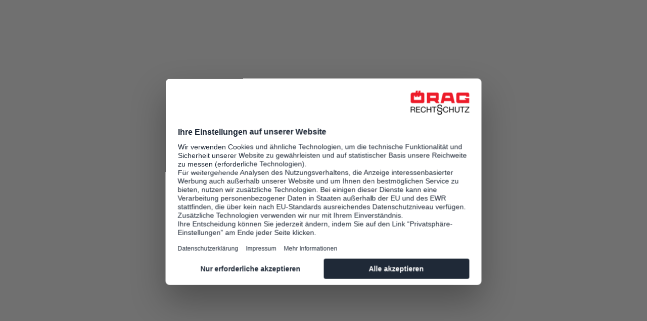

--- FILE ---
content_type: text/html;charset=UTF-8
request_url: https://www.oerag.de/
body_size: 71072
content:

<!DOCTYPE html>
<html lang="de" >
  <head>
    <meta charset="utf-8">
    <meta name="viewport" content="width=device-width, initial-scale=1">
    <title>ÖRAG Rechtsschutzversicherungs-AG | ÖRAG Rechtsschutzversicherung</title>
    <meta name="description" content="ÖRAG die Rechtsschutzversicherung an Ihrer Seite">
    <meta name="keywords" content="rechtsschutz, örag, rechtsschutzversicherung, verkehrs, verkehr, beruf, wohnung, berufs, bauherren, manager, landwirte">
    <meta name="robots" content="index, follow">
    <meta name="format-detection" content="telephone=no">

    <meta property="og:title" content="ÖRAG Rechtsschutzversicherungs-AG">
    <meta property="og:description" content="Die ÖRAG Rechtsschutzversicherungs-Aktiengesellschaft ist der gemeinsame Partner für Rechtsschutzversicherungen der Gruppe öffentlicher Versicherer und der Sparkassen-Finanzgruppe und zählt zu den größten Rechtsschutzversicherern auf dem deutschen Markt.">
    <meta property="og:image" content="https://www.oerag.de/.imaging/resizer/867/867/60-50/dam/jcr:4ca61a44-dd0b-4ff5-848d-7330e32a2774/oerag-gebaeude%281%29.png?imageFormat=webp">
    <meta property="og:url" content="https://www.oerag.de/">
    <meta property="og:site_name" content="ÖRAG Rechtsschutzversicherungs-AG">
    <meta property="og:type" content="website">

      <link rel="icon" href="/dam/jcr:1d7398c3-404e-46fe-8154-e2d71e303706/oerag_favicon.ico">

    <link rel="stylesheet" type="text/css" href="/.resources/oev-master-base/webresources/webcomponents/all~f513d40b985c946b000b5e93e0e4403b~cache.css">


        <script type="module" src="/.resources/oev-master-base/webresources/webcomponents/all~79efb87a64dd56f78eb13311acfb1a42~cache.js"></script>
        
        <link rel="stylesheet" type="text/css" href="/.resources/oev-master-base/webresources/webcomponents/theme-oerag~2026-01-13-10-22-17-000~cache.css" media="all">
        
        <script src="/.resources/oev-master-base/webresources/webcomponents/theme-oerag~2025-02-25-08-46-13-000~cache.js"></script>
    <link rel="stylesheet" type="text/css" href="/.resources/oev-master-base/webresources/css/anker.css">
<link rel="stylesheet" type="text/css" href="/.resources/oev-master-base/webresources/css/fouc-web-components.css">
<link rel="stylesheet" type="text/css" href="/.resources/oev-master-base/webresources/css/reset-card.css">
<link rel="stylesheet" type="text/css" href="/.resources/oev-master-base/webresources/css/style.css">
    <script src="/.resources/oev-master-base/webresources/js/multiSticky~331838e0be43c4d781d563e819a4eb58~cache.js"></script>
<script src="/.resources/oev-master-base/webresources/js/search~020b73c78df7bbe6edfa60c18f7f0e14~cache.js"></script>
<script src="/.resources/oev-master-base/webresources/js/tracking~83a11fd783d85393a68c523ea0629f94~cache.js"></script>





<script src="/.resources/oev-master-marketing-tag/webresources/userConsent/userConsentBannerStyle~2025-12-17-10-49-40-000~cache.js"></script>

        
<link rel="preconnect" href="//privacy-proxy.usercentrics.eu">
<link rel="preload" href="//privacy-proxy.usercentrics.eu/latest/uc-block.bundle.js" as="script">

<script
    id="usercentrics-cmp"
    src="https://web.cmp.usercentrics.eu/ui/loader.js"
    data-settings-id="3Sh-ymK-"
    async
></script>

<script type="application/javascript" src="https://privacy-proxy.usercentrics.eu/latest/uc-block.bundle.js"></script>
 

<script>
 uc.reloadOnOptOut('BJz7qNsdj-7'); // reload page on YouTube opt-out
 // ... you can also add more service IDs similarly
</script>

        <script>
	window.dataLayer = window.dataLayer || [];
	        dataLayer.push({'event':'cms.init','pageEnvironment':'Live','region':'oerag','template':'oev-master-base:pages/oev-master-base-page','erstellungsdatum':'2023-11-21','aenderungsdatum':'2025-10-27','pageAgencyChannel':'vu','pageName':'/'});
</script>


        <script  type="text/plain" data-usercentrics="Google Tag Manager">
        	(function(w,d,s,l,i){
        		w[l]=w[l]||[];
        		w[l].push({'gtm.start':new Date().getTime(),event:'gtm.js'});
        		var f=d.getElementsByTagName(s)[0],j=d.createElement(s),dl=l!='dataLayer'?'&l='+l:'';
        		j.async=true;
        		j.src= 'https://gtm.oerag.de/gtm.js?id='+i+dl+'';
        		f.parentNode.insertBefore(j,f);
        	})(window,document,'script','dataLayer','GTM-K9KSG35');
        </script>

        <script>
(function(){ 
    //Version 1.1 | 18 Februar 2025
    ///////////////////////////////////////////////////////////////////////////////
    // CONFIGURATION 
    // check lines with TODO
    ///////////////////////////////////////////////////////////////////////////////
        // Global configuration var _tms
        window.dataLayer = window.dataLayer || [];
        window._tms = window._tms || {
            cfg: { 
                contentClass : {
                    // TODO regexList of parents classes (content_class)
                    regexList:{ 
                        "file": /.*(download).*/,
                        "navigation": /.*(navi).*/,
                        "menu": /.*(menu).*/,
                        "breadcrumb": /.*(breadcrumb).*/,
                        "teaser": /.*(teaser).*/,
                        "footer": /.*(footer).*/,
                        "other": /.*/
                        },
                        resource : {
                          "Widget": /.*-resource-([\w-_]+).*/
                        }	
                }
            }
        };
        // Function scoped reference of _tms
        _tms=window._tms;

        // TODO set false to not show pushes in console
        _tms.cfg.debug = _tms.cfg.debug || false, 

        // Configuration of click listeners ('mousedown', 'click')
        _tms.cfg.listener = 'mousedown';
        // Disable scrollend tracking (default = true) (Safari not working)
        _tms.cfg.disableScrollendEvents = _tms.cfg.disableScrollendEvents ||  true;
        // Disable elements seen on page load (default = false)
        _tms.cfg.disableInitViewEvents = _tms.cfg.disableInitViewEvents ||  false;
        // Disable pushing every single element seen one by one (default = false)
        _tms.cfg.disablePushingSeenElements = false;

        // Elements to track
        _tms.cfg.clickList =[
            // All links
            'a' 			
            // All buttons
            ,'button'
            // All clicks on elements with data-event-label
            ,'[data-event-label]'

            // Matomo Link content tracking
            // ,'[data-track-content] a, .matomoTrackContent a'
        ];
        
        // TODO GA4 Enhanced Measurement: cancel record if these parameter present
        // _tms.cfg.skipEnhancedMeasurement = ["outbound", "file_extension"];
        _tms.cfg.skipEnhancedMeasurement = []; 

        // CSS Selectors to Do Not Track PII
        _tms.cfg.maskSensitiveData = [
            // Matomo style: https://developer.matomo.org/guides/heatmap-session-recording/setup#masking-content-on-your-website
            '[data-matomo-mask]'
            // Generic style of Do Not Track masking
            ,'[data-event-dnt]'
        ]

        // Default HTML Landmarks used for  wrap content regions if no data attribute rolled out
        _tms.cfg.landmarks = ["HEADER", "NAV","MAIN", "ASIDE", "SECTION", "FOOTER", "BODY"];

        // HTML inline attribute used to specifically wrap content regions
        _tms.cfg.contentDataBlock = 'data-event-category'; //'data-event-category' // 'data-content-block';

        // Track only first view of element
        _tms.cfg.uniqueViewTracking = true;
        
        //_tms.cfg.contentDataBlock = ['data-content-name']; //Matomo content name attribute
        _tms.cfg.contentDataPiece = 'data-event-label'; // 'data-event-label' 'data-content-piece' Matomo content piece attribute
        _tms.cfg.contentDataTarget = 'data-content-target'; //'data-content-target' Matomo content target attribute
    
        //@todo configure download event filetypes
        _tms.cfg.fileTypes = 'jpg|pdf|xlsx?|docx?|txt|rtf|csv|exe|key|pp(s|t|tx)|7z|pkg|rar|gz|zip|avi|mov|mp4|mpe?g|wmv|midi?|mp3|wav|wma';
 
        // TODO COMPRESS BELOW THIS LINE
        // e.g. https://skalman.github.io/UglifyJS-online/ (without mangle)
        _tms.cfg.regionElement=false
        _tms.cfg.gaFourClassMatch=false
        _tms.cfg.gaFourEvent=false
        _tms.cfg.gaFourAction=false
        _tms.cfg.gaFourEventRessource=false
        _tms.cfg.defaultSelector = _tms.cfg.clickList.join(',');
        _tms.cfg.contentBlockElements=[];
        _tms.cfg.contentBlockNames=[];
        _tms.event={};

        _tms.trackEvent = function(e, moment, path){          
            var t=e; //var t=e.currentTarget; 
            var dl={'event'	: 'click'};	 

            if (moment!==_tms.cfg.listener){
                dl={'event'	: 'tmsLink_'+moment};	 
            } 
            
            //data object    
            _tms.cfg.gaFourClassMatch='click'; 
            dl["ga_four"]=undefined;
     
            //Refine GA4 Event name before pushing it
            _tms.cfg.gaFourClassMatch=_tms.cfg.gaFourClassMatch.toLowerCase();
          
            //add action suffix
            var gaFourEventSuffix ='';  
            //elementHrefMatch(t);
            gaFourEventSuffix= '_'+_tms.cfg.gaFourAction;			
            
            // Prepare GA4 push object
            dl["ga_four"]= {event:moment}; //{event:_tms.cfg.gaFourClassMatch+gaFourEventSuffix};   
                             
            //add click suffix to event name
            //dl["ga_four"]["event"]= dl["ga_four"]["event"];//+'_click';
          
            //add all GA4 parameters
            _tms.tmp={gaFourParameter:{}};
            var  gaFourParameter =false;
            for (var key in _tms.cfg.gaFourParameter){
                gaFourParameter=_tms.cfg.gaFourParameter[key](t,dl);
                //parameter given by gaFourParameter fn return
                if (['string', 'number', 'boolean'].indexOf(typeof gaFourParameter)>-1 && gaFourParameter!=='') {
                    dl["ga_four"][key]=gaFourParameter;
                } 
                //other parameters found by gaFourParameter fn above
                for (var tmpKey in _tms.tmp.gaFourParameter){
                    dl["ga_four"][tmpKey]=_tms.tmp.gaFourParameter[tmpKey];
                }
            }
            if (dl["ga_four"]["file_extension"]) dl["ga_four"]["event"]='file_download';

            
            //gaFourClassMatch
            if (_tms.cfg.gaFourClassMatch){
                //add GA3 style data
                dl["data-event-category"]="Links",
                dl["data-event-label"]=dl["ga_four"]["link_url"]||dl["ga_four"]["link_text"]||'No Label',
                dl["data-event-action"]=dl["ga_four"]["event"];
                
                //early return if already tracked by GA4 enhanced Measurement
                for (var i =  _tms.cfg.skipEnhancedMeasurement.length-1; i>=0; i--){
                    if (dl["ga_four"][_tms.cfg.skipEnhancedMeasurement[i]]) {
                        if(_tms.cfg.debug===true) typeof console.info("SKIPPED RECORD", dl);   
                         return;
                     }
                }
       
                // Abort on records with sensitive data
                if (dl["ga_four"]["data-event-dnt"]) {
                    console.log("tracking canceld for data privacy reasons");
                    return false;
                }

                //push it
                if (typeof dataLayer !== 'undefined') dataLayer.push(dl);
                
                //show click info in log
                if(_tms.cfg.debug===true) {
                    ////if (typeof _tms.showCTA==='function') _tms.showCTA(e);
                    console.info("dataLayer:push", dl); 
                } 
            }

        }

        _tms.cfg.gaFourParameter =
        {
            "page_location": function(e){return document.location.hostname+document.location.pathname} //@todo insert var used in gaSetting
            ,"link_url": function(e,o){return escHref(e,o)}
            ,"link_text": function(e, o){
                if (typeof e ==='undefined' && typeof o ==='undefined') {
                    //console.info("link_text:undefined", e, o);
                    return false
                } else if (typeof e ==='undefined' && typeof o !=='undefined') {
                    e=o;
                }

                var r =e.getAttribute('data-event-label')||e.title||e.textContent||false; 
                return !r?false:r.trim()
            }
            ,"link_domain": function(e,o){return !e.hostname?false:e.hostname||false;} //@todo hostname of link
            ,"link_path": function(e,o){return !e.pathname?false:e.pathname||false;} //@todo hostname of link
            ,"link_id": function(e,o){return e.getAttribute('id')||false}
            ,"link_title": function(e,o){return e.getAttribute('title')||false}
            ,"link_type": function(e,o){return e.getAttribute('type')||false}
            ,"link_classes": function(e,o){var c = e.getAttribute('class')||'';return c;}
            ,"outbound": function(e,o){
                    var a=['covestro.com', document.location.hostname], r;
                    var href = e.getAttribute('href')||false;
                    if (!href) return false;
                    var pos = false; 
                    for (var i = a.length-1; i>=0; i--){
                        pos = href.indexOf(a[i]);
                        if (pos>-1){
                             return false;
                        }
                    }
                    return !r&&href&&href.indexOf('http')===0?true:false;
                }
              ,"file_extension": function(e,o){
                  var href = e.pathname||false;
                    href=href?href.split('?')[0]:false;
                    href=href?href.split('#')[0]:false;
                  var ext = false;
                  if (typeof href ==='string'){
                    ext = href.split('.');
                    ext = ext.length>1?ext[ext.length-1]:false;
                    var r = _tms.cfg.fileTypes;
                    r = new RegExp(r, "gi");
    
                    if (ext&&ext.match(r)) return ext;
                    
                  }
                  return false;
              }
              ,"file_name": function(e,o){
                  var href = e.pathname||false;
                  var ext = false;
                  if (typeof href ==='string'){
                    ext = href.split('.');
                    ext = ext.length>1?ext[ext.length-1]:false;
                    var r = _tms.cfg.fileTypes;
                    r = new RegExp(r, "gi");
                    if (ext&&ext.match(r)){
                        var r = "^.*\/(.*\..*)$"
                        r = new RegExp(r, "g");
                        r = r.exec(e.href);
                        return r=r?r[1]:false;					
                        return ext;
                    }
                  }
                  return false
                }
              ,"element_name": function(e){return e.tagName||false}
              ,"element_type": function(e){return elementHrefMatch(e)}
              ,"content_class": function(e){return getContentClass(e)}
              ,"mouse_button": function(e){return _tms.event["mouse_button"]}

              // GAGTM-1550 Auszeichnung am a-Tag
              // Linktyp aus dem Linkpflegekonzept
              // intern, extern, asset, kundeninteraktion, telefon, email, kein_link	
              ,"data-event-type": function(e,o){return e.getAttribute('data-event-type')||false}

              // GAGTM-1550 Auszeichnung am a-Tag
              // Layout aus dem Linkpflegekonzept
              // outline/contained/underline/link	 
              ,"data-event-variant": function(e,o){return e.getAttribute('data-event-variant')||false}

              // GAGTM-1550 Auszeichnung am a-Tag
              // Farbschema aus dem Linkpflegekonzept
              // primary/secondary/light/white
              ,"data-event-color": function(e,o){return e.getAttribute('data-event-color')||false}
             	 
              // GAGTM-1550 A optional, wenn möglich
              // Auszeichnung am a-Tag
              // Wenn Verlinkung auf ein Content-Modell Versicherungsprodukt,
              // dann interner Name aus den Stammdaten des Produkts
              // z. B. “Kfz-Versicherung”
              ,"data-event-product-name": function(e,o){return e.getAttribute('data-event-product-name')||false}
              // von PORTALE-6098
              ,"data-event-generic": function(e,o){return e.getAttribute('data-event-generic')||false}
            };

            // DXP GAGTM-1469
            // https://www.whiteschokominza.de/kfz-versicherung.html
            // click: versicherungsbeitrag berechnen
            // pushes: content_attr: "contained primary" 
            _tms.cfg.gaFourParameter["content_attr"] = function(e,o){
                // attributes to look for
                var content_attributes = ['variant', 'color'];
                var element=false, sel=[], result=[];
                // creating CSS selector for elements with all attrbiutes
                for(var ii=0; ii<content_attributes.length;ii++){
                   sel.push('['+content_attributes[ii]+']')
                }
                sel=sel.join(',');
                // iteratiting composed path of bubbling event
                for(var u=0;u<_tms.cfg["composed"]["path"].length;u++){
                    // check if element has all attributes nearby
                    if (typeof _tms.cfg["composed"]["path"][u].closest==='function'
                        &&_tms.cfg["composed"]["path"][u].closest(sel)){
                        //for each attribute wanted
                        for(var ii=0; ii<content_attributes.length;ii++){
                            //read and push the attributes value for later join
                            result.push(_tms.cfg["composed"]["path"][u]
                                .closest(sel)
                                .getAttribute(content_attributes[ii]));
                        }
                        break
                    }
                    
                }
                // if attributes found return joined values
                return result.length>0?result.join(' '):'';
            };
    
			_tms.cfg.gaFourParameter["data-event-dnt"] = function(e,o){
				var r = false, run=false;
				
				if (typeof _tms.cfg["composed"] !== 'undefined' &&  typeof _tms.cfg["composed"]["path"]!==undefined){
                    var target=false, run=false;
                    for(var i=0;i<_tms.cfg["composed"]["path"].length;i++){

                        target= (typeof _tms.cfg["composed"]["path"][i].matches==='function'&&_tms.cfg["composed"]["path"][i].matches(_tms.cfg.maskSensitiveData.join(',')))?_tms.cfg["composed"]["path"][i]:false;

						run=true;
                        if (target!==false){
                            //_tms.cfg["composed"]["indexBlock"] =i; 
                            r=true;           
                            break
                        }else{
                            //console.info("data-event-dnt:index", i)
                        }       
                    }
                }
                
                return run===true&&r===false?false:true;
            }

          _tms.cfg.gaFourParameter["content_block"] = function(e,o){
                var r=false, contentBlocklElement = false;
                //In HTML there are some semantic elements that can be used to define different parts of a web page:
                // see: https://www.w3schools.com/accessibility/accessibility_landmarks.php
                var landmarks = _tms.cfg.landmarks, r=false;
                _tms.cfg["composed"]["indexLandmark"]=false;
                _tms.cfg["composed"]["indexPiece"]=false;
                _tms.cfg["composed"]["indexBlock"]=false;
                
                if (typeof _tms.cfg["composed"] !== 'undefined' &&  typeof _tms.cfg["composed"]["path"]!==undefined){
                    var target=false,piece=false;
                    for(var i=0;i<_tms.cfg["composed"]["path"].length;i++){

                        ///////////////////////////////////////////////////////
                        //LANDMARK
                        if (typeof _tms.cfg["composed"]["path"][i].tagName==='string'
                            && landmarks.indexOf(_tms.cfg["composed"]["path"][i].tagName)>-1
                            && _tms.cfg["composed"]["indexLandmark"]===false
                        ){
                            _tms.cfg["composed"]["indexLandmark"] =i;
                        } else{
                            //console.info("content_block:indexLandmark", _tms.cfg["composed"]["indexLandmark"])
                        }
                        ///////////////////////////////////////////////////////
                        //content_block
                        target= (typeof _tms.cfg["composed"]["path"][i].matches==='function'&&_tms.cfg["composed"]["path"][i].matches('['+_tms.cfg.contentDataBlock+']'))?_tms.cfg["composed"]["path"][i]:false;
                        if (target!==false){
                            _tms.cfg["composed"]["indexBlock"] =i;            
                            //@todo break
                        }else{
                            //console.info("content_block:indexBlock", _tms.cfg["composed"]["indexBlock"])
                        }
                        ///////////////////////////////////////////////////////
                        //content_piece
                        piece= (typeof _tms.cfg["composed"]["path"][i].matches==='function'&&_tms.cfg["composed"]["path"][i].matches('['+_tms.cfg.contentDataPiece+']'))?_tms.cfg["composed"]["path"][i]:false;
                        if (piece!==false){
                            _tms.cfg["composed"]["indexPiece"] =i;            
                            //@todo break
                        }else{
                           // console.info("content_block:indexPiece", _tms.cfg["composed"]["indexPiece"])
                        }
                    }

                    //console.log("content_block:", _tms.cfg["composed"]["indexTarget"],  _tms.cfg["composed"]["indexPiece"], _tms.cfg["composed"]["indexLandmark"],  _tms.cfg["composed"]["indexBlock"], _tms.cfg["composed"]["path"])

                }

                if (typeof _tms.cfg["composed"]["indexBlock"]==='number') {
                    contentBlocklElement = _tms.cfg["composed"]["path"][_tms.cfg["composed"]["indexBlock"]];
                    r = contentBlocklElement.getAttribute(_tms.cfg.contentDataBlock);
                } else if (typeof _tms.cfg["composed"]["indexLandmark"]==='number'){
                    //var event_index =  0 ;//_tms.cfg["composed"]["indexLandmark"]
                    //var content_class = getContentClass(event_index);
                    //content_class=!content_class||content_class===''? _tms.cfg["composed"]["path"][_tms.cfg["composed"]["indexLandmark"]].className:'no class name';
                    contentBlocklElement = _tms.cfg["composed"]["path"][_tms.cfg["composed"]["indexLandmark"]];
                    //var contentBlockId = contentBlocklElement.getAttribute('id')||false;
                    //if (contentBlockId.length>2) {
                    //    r = contentBlocklElement.tagName+'#'+contentBlockId;
                    //} else {
                    //    r = contentBlocklElement.tagName+'.'+contentBlocklElement.className;
                    //}
                    r = contentBlocklElement.tagName+'.'+contentBlocklElement.className;
                } else {
                    //Fallback two two default HTML attributes
                    var sel = ['title', 'class'];
                    for (var i=0; i<sel.length;i++) {
                        contentBlocklElement = closestComposed(e,'['+sel[i]+']');
                        rf= contentBlocklElement?escHref(contentBlocklElement,o, sel[i] ):false;  	
                        if (rf&&rf!='') {
                            r = rf;
                            //return rf;
                            break;
                        }
                    }
                    //return 'no content block found'; 
                }

                r=r?r:'no content block found';
                if (contentBlocklElement &&_tms.cfg.contentBlockElements.indexOf(contentBlocklElement) ==-1){
                    _tms.cfg.contentBlockElements.push(contentBlocklElement);
                    _tms.cfg.contentBlockNames.push(r);
                }

                //if (!!contentBlocklElement && typeof contentBlocklElement.getAttribute === 'function'){
                //    r = r+(contentBlocklElement.getAttribute('id')||false?' #'+contentBlocklElement.getAttribute('id'):'');
                //} 
 
                var id = closestComposed(contentBlocklElement,'[id]');
                id = id?id.getAttribute("id"):false;
                if (id) _tms.tmp["gaFourParameter"]["content_block_id"] = id;

                var title = closestComposed(contentBlocklElement,'[title]');
                title = title?title.getAttribute("title"):false;
                if (title) _tms.tmp["gaFourParameter"]["content_block_title"] = title;

                return r;
            }
    
          _tms.cfg.gaFourParameter["content_piece"] = function(e,o){
            if (typeof e ==='undefined' && typeof o ==='undefined') {
                return false
            } else if (typeof e ==='undefined' && typeof o !=='undefined') {
                e=o;
            }

                var r =false, lookUpLimit=4;
          
                // 1.) return 'data-content-piece' attribute if found 
                if (_tms.cfg["composed"]["path"]
                    &&_tms.cfg["composed"]["path"][_tms.cfg["composed"]["indexTarget"]]
                    ){
                    lookUpLimit = _tms.cfg["composed"]["path"].length<lookUpLimit?_tms.cfg["composed"]["path"].length:lookUpLimit;
                    e=_tms.cfg["composed"]["path"][_tms.cfg["composed"]["indexTarget"]]

                    //Inline Content Tagging data-content-piece
                    r= closestComposed(e,'['+_tms.cfg.contentDataPiece+']')?closestComposed(e,'['+_tms.cfg.contentDataPiece+']').getAttribute(_tms.cfg.contentDataPiece):false;
                    if (r&&r!='') {
                        //if(_tms.cfg.debug===true) console.info("content_piece:return:closest:",_tms.cfg.contentDataPiece, r)
                        return r;
                    }
                    
                    // 2.) return Headline inside of parents as fallback if found
                    var sel = 'h2,h3,h4,h5,h6', headline= false;

                    //If no contentDataPiece found
                    if (!r){
                        //look some parents up and then down for a headline
                        for (i=1;i<=lookUpLimit;i++){
                            //increase lookUpLimit if in shadow DOM
                            if (lookUpLimit<_tms.cfg["composed"]["path"].length-1
                                && typeof _tms.cfg["composed"]["path"][_tms.cfg["composed"]["indexTarget"]+i] !== 'undefined'
                                &&!_tms.cfg["composed"]["path"][_tms.cfg["composed"]["indexTarget"]+i].tagName){
                                lookUpLimit = lookUpLimit+1;
                                continue;
                            }      

                            r= typeof _tms.cfg["composed"]["path"][_tms.cfg["composed"]["indexTarget"]+i]!=='undefined'
                                && typeof _tms.cfg["composed"]["path"][_tms.cfg["composed"]["indexTarget"]+i].querySelector ==='function'
                                ?_tms.cfg["composed"]["path"][_tms.cfg["composed"]["indexTarget"]+i].querySelector(sel):
                                false;
                            if (r) {
                                headline=r.textContent.trim();
                                //return content_piece
                                if (headline.length>1) {
                                    //if(_tms.cfg.debug===true) console.info("content_piece:return:headline:",headline)
                                    return headline;
                                }
                                headline=false;
                                r=false;
                            }
                            
       
                        }
                    }

                }            
                
                ///////////////////////////////////////////////////////////////
                // 3.) return closest 'title', 'name', 'alt', 'href', 'src' as fallback
                var sel = ['title', 'name', 'alt', 'href', 'src'], content;
    
                for (var i=0; i<sel.length;i++) {
                    content= closestComposed(e,'['+sel[i]+']');
                    if (content&&['href', 'src'].indexOf(sel[i])>-1) {
                        content = escHref(content,o, sel[i]);
                        //return fallback
                        if (typeof content ==='string'&&content.length>0) {
                            //if(_tms.cfg.debug===true) console.info("content_piece:return:content:"+sel[i]+":",content)
                            return content;
                        }
                    } else if (content) {
                        content=content.textContent.trim();
                        //return fallback
                        if (typeof content ==='string'&&content.length>0) {
                            //if(_tms.cfg.debug===true) console.info("content_piece:return:textContent:",content)
                            return content; 
                        }   
                    }
                }
                
                // 4.) if nothing return content_target if not commented out
                if (typeof _tms.cfg.gaFourParameter["content_target"] === 'function'){
                    r = _tms.cfg.gaFourParameter["content_target"](e,o);
                }
                //if(_tms.cfg.debug===true) console.info("content_piece:return:content_target",r, e,o)    
                // or false
                return r||false;
            }
/** TODO content_target redundant with content_piece
          _tms.cfg.gaFourParameter["content_target"] = function(e,o){
                var v=false,r=false,l="";

                r = closestComposed(e,'['+_tms.cfg.contentDataTarget+']')?closestComposed(e,'['+_tms.cfg.contentDataTarget+']').getAttribute(_tms.cfg.contentDataTarget):false;
                if (r) {
                   //if(_tms.cfg.debug===true) console.info("content_target:return:closestComposed",l, r, v);  
                    return r;
                }

                var a = ["link_text", "link_url", "element_type"];
                for (var i=0;i<a.length;i++){
                    r = typeof _tms.cfg.gaFourParameter[a[i]] ==='function'?_tms.cfg.gaFourParameter[a[i]](e,o):false;
                    if (r) {
                        //if(_tms.cfg.debug===true) console.info("content_target:return:"+a[i],l, r, v);  
                        return r;            
                    }
                }

                return false;
          }	
*/
                    
        function elementHrefMatch(o,href){
            if (typeof o ==='undefined') {
                //console.info("elementHrefMatch:undefined", o,href);
                return false
            }            
            var href=!href?o.getAttribute('href'):'';
            var regex=[			
            "(^mailto:).*"
            ,"(^tel:).*"
            //,".*(\.pdf$|\.xlsx?$|\.docx?$|\.txt$|\.rtf$|\.csv$|\.exe$|\.key$|\.pp\.{1,2}$|\.7z$|\.pkg$|\.rar$|\.gz$|\.zip$|\.avi$|\.mov$|\.mp4$|\.mpe?g$|\.wmv|\.midi?$|\.mp3$|\.wav$|\.wma$)"
            // @todo use same config and syntax in _tms.cfg.fileTypes
            ,".*(\.pdf[\?$]|\.xlsx?[\?$]|\.docx?[\?$]|\.txt[\?$]|\.rtf[\?$]|\.csv[\?$]|\.exe[\?$]|\.key[\?$]|\.pp\.{1,2}[\?$]|\.7z[\?$]|\.pkg[\?$]|\.rar[\?$]|\.gz[\?$]|\.zip[\?$]|\.avi[\?$]|\.mov[\?$]|\.mp4[\?$]|\.mpe?g[\?$]|\.wmv[\?$]|\.midi?[\?$]|\.mp3[\?$]|\.wav[\?$]|\.wma[\?$]|\.jpg[\?$])"

            // @todo add social networks
            ,".*(youtube|twitter|facebook|xing|instagram|linkedin|:x.com|t.co\/).*"
            ,"(^#).*"
            ,"(^\/).*"
            ,"(^http.{0,1}:\/\/"+document.location.hostname+").*"
            ,"(^http.{0,1}:\/\/.*"+(document.location.hostname.match(/\.([\w\-_\d]+\.[\w\-_\d]+)$/)?document.location.hostname.match(/\.([\w\-_\d]+\.[\w\-_\d]+)$/)[1]:false)+").*"
            //,"(^http.{0,1}:\/\/).*"
            ].join('|');
            regex = new RegExp(regex, "d");
            var list=[
            "mailto"
            ,"phone"
            ,"download"
            ,"social"
            ,"anchor"
            ,"relative link"
            ,"absolute link"
            ,"subdomain link"
            //,"outbound"
            ]
            var result = regex.exec(href);
            if (!result) {
                return _tms.cfg.gaFourAction = 
                    o.tagName!=='A'?o.tagName.toLowerCase():(
                        !href||href===''?'no href':'link'
                    )	
            }
            for (var i=1; i<result.length;i++) {
                if (result[i]) {
                    _tms.cfg.gaFourAction = list[i-1];
                    return list[i-1];
                }
            }
    
            //var names={a:'linkA'};//@todo remove A
            //return names[o.tagName]?names[o.tagName]:o.tagName;
            return false;
        }		
    
        
        
    
        //function push click to datalayer
        var trackClick = _tms.trackEvent;
        
        /**   
         * GTM Version of addEventListener via GTM Just Links
         * trackClick(__Click Element__);    
        */
        
        /** 
        * JS Version of addEventListener instead of  GTM Just Links
        */
        document.addEventListener(_tms.cfg.listener, function(e){
                _tms.event["mouse_button"]=(typeof e.button !='undefined')?e.button:false;
                ////////////////////////////////////////////////////////////
                // loop composed parents from the target to document 
                if('composed' in e && typeof e.composedPath === 'function'){
                    _tms.cfg["composed"] = {"path":e.composedPath()};
                } else {
                    return;
                }
                var target=false;
                for(var i=0;i<_tms.cfg["composed"]["path"].length;i++){
                    target= (typeof _tms.cfg["composed"]["path"][i].matches==='function'&&_tms.cfg["composed"]["path"][i].matches(_tms.cfg.defaultSelector))?_tms.cfg["composed"]["path"][i]:false;
                    if (target!==false){
                        _tms.cfg["composed"]["indexTarget"] =i;
                        return trackClick(target, 'click', false);
                        break
                    }
                }

            }
         ,false);
        


        function closestComposed(target, sel){
            if (typeof target === 'undefined') {
                //console.log("ERROR:closestComposed:target undefined", target, sel);
                return false;
            }
            return target.closest(sel)
        }

        // GA4 Event Name
        // needs to iterate DOM parents to find info
        // @todo implement and store old UA data-event-action
        function getContentClass(o){
            var regionClass;

            if (typeof _tms.cfg["composed"] !== 'undefined' &&  typeof _tms.cfg["composed"]["path"]!==undefined){
                var target=false,piece=false;
                for(var i=0;i<_tms.cfg["composed"]["path"].length;i++){

                    if (typeof _tms.cfg["composed"]["path"][i].tagName==='string'
                        && typeof _tms.cfg["composed"]["path"][i].className === 'string') {
                            o = _tms.cfg["composed"]["path"][i];
                            for (var regex in _tms.cfg.contentClass.regexList) {
                                //check if content matches region element
                                //@todo change from regex e.g to function or CSS-Selector !!!!!!
                                regionClass = o.className?o.className.match(_tms.cfg.contentClass.regexList[regex]):false;
                                regionClass = regionClass?regionClass[1]:false;						
                                if (regionClass) {
                                    //yey content region found
                                    if (regionClass){
                                        //use class name of region !!!!!!
                                        _tms.cfg.gaFourClassMatch=regex;
                                    }
                                    //remember content region Element
                                    _tms.cfg.regionElement=o;
                                    _tms.cfg["composed"]["indexClass"]=i;
                                    //stop iterating!
                                    return regionClass;
                                    //break ;
                                }
                            }
                        
                    }
                    
                }

                //console.log("content_block:", _tms.cfg["composed"]["indexTarget"],  _tms.cfg["composed"]["indexPiece"], _tms.cfg["composed"]["indexLandmark"],  _tms.cfg["composed"]["indexBlock"], _tms.cfg["composed"]["path"])

            }

            return false; 
        }
       
         //@todo workaround Download tracking relied on old UA getLabel
         function escHref(e,o,a){
            if (typeof e ==='undefined') {
                //console.info("escHref:undefined", e, o, a);
                return false
            }
             if (!a) a='href';
             var href = e.getAttribute(a)||false;		
             if (typeof href ==='string'&&href.indexOf('#')===0) return '#';	
             href=href?href.split('?')[0]:false;
             href=href?href.split('#')[0]:false;
             return href
         };  
                     
         function parents(el, selector, path) {
             var parents = [], target=false;
            while ((el = el.parentNode) && el !== document) {
                if (!selector || (typeof el.matches ==='function' && el.matches(selector))) parents.push(el);
            }
            return parents;
         }


         _tms.fakeComposedPath = function (e){
            var a=[],o=e;
            a.push(e);
            while(o && (o= o.parentNode)){
                //for every parent 
                if (typeof o.tagName !=='undefined') a.push(o);
            }

            o=a[a.length-1];
            if (o.parentNode.nodeType===11){
                
                while(o.nodeType != 11) { // 11 = DOCUMENT_FRAGMENT_NODE
                    o = o.parentNode;
                    if (typeof o.tagName !=='undefined') a.push(o);
                }
                
                
                var h = o.host;
                while(h && (h= h.parentNode)){
                    //for every parent 
                    if (typeof h.tagName !=='undefined') a.push(h);
                }
                
            }
            return a;
            //_tms.cfg["composed"]={"path":a};                 
    }
    fakeComposedPath=_tms.fakeComposedPath;


    ////////////////////////////////////////////////////////////////////////
    // D E B U G G I N G
    ////////////////////////////////////////////////////////////////////////	
         _tms.showCTA = function(element){
            var family = {};
            var ic=0;
            
            function Person(href, parent, element, t) {
                //console.log("Person ttttt", t.tagName, href, parent, element, t)

                //add all GA4 parameters
                var  gaFourParameter =false;
                for (var key in _tms.cfg.gaFourParameter){
                    //console.log("for gaFourParameter PERSON", _tms.cfg.gaFourParameter[key], t)

                    gaFourParameter=_tms.cfg.gaFourParameter[key](t);
                    //if (gaFourParameter) dl["ga_four"][key]=gaFourParameter;
                    if (gaFourParameter) this[key]=gaFourParameter;
                    //console.info("gaFourParameter:"+key, gaFourParameter, t);
                }	
            }
    
            function party(e){
                var c = parents(e, contentDataSelector);
                    var r = [],n=false;
                    for (var i = c.length-1; i>=0; i--){
                        if (typeof c[i].getAttribute ==='function') {
                            n=c[i].getAttribute(_tms.cfg.contentDataBlock)||false;
                            if (n)r.push(n);
                        }
                    } 
                    if (r.length>0) n=r.join(':');	
                    ic=ic+1;
                    family[ic] = new Person(e.tagName+' href='+e.getAttribute('href')
                        , n
                        , (closestComposed(e,contentDataSelector)?closestComposed(e,contentDataSelector).getAttribute(_tms.cfg.contentDataBlock):false)
                        , e
                    
                    )	
            }

            function findShadows(d){
                var r=[];
                var allNodes = d.getElementsByTagName('*');
                for (var i = 0; i < allNodes.length; i++) {
                    if(allNodes[i].shadowRoot) {
                        r.push(allNodes[i].shadowRoot);
                    }
                }
                return r;
            }
            
            function highlightCTA(d){
                //var sel = 'a,button';
                var sel = _tms.cfg.defaultSelector;
                
                //console.info('searching for:', sel)
                //CTAs
                d.querySelectorAll(sel).forEach(function(e){
                    _tms.cfg["composed"]={"path":fakeComposedPath(e)};
                    _tms.tmp={gaFourParameter:{}};
                    //console.info('highlightCTA:'+sel, e, a)
                    e.style.border = '4px solid cyan';
                    party(e);
                })
            }
    
            if (!element){
                var contentDataSelector = '['+_tms.cfg.contentDataBlock+']';
                var sel = _tms.cfg.defaultSelector;

                highlightCTA(document);

                var shadow=findShadows(document);
                for (var i = 0; i < shadow.length; i++) {
                    highlightCTA(shadow[i])
                }

                for (var i in _tms.cfg.contentBlockElements){
                    _tms.cfg.contentBlockElements[i].style.border = '4px solid red'
                }
         
            } else if (typeof element === 'object') {
                party(element);
            }
                
            console.info("checking for content region by data-attribute: "+_tms.cfg.contentDataBlock);
            console.table(family);
        }	
    
    // END DEBUGGING
    ////////////////////////////////////////////////////////////////////////    



    ////////////////////////////////////////////////////////////////////////
    // V I S B I L L I T Y
    ////////////////////////////////////////////////////////////////////////
    _tms.visibillity = {};
    _tms.listVisibleElements = function(moment){
        _tms.visibillity[moment] = {elements: []}; // , blox: [], cta: [] 
        
        var blox = _tms.cfg.landmarks;
        blox.push('['+_tms.cfg.contentDataBlock+']');
        var cta = _tms.cfg.clickList;
        var sel = [];
        if (cta.indexOf('['+_tms.cfg.contentDataPiece+']')<0) cta.push('['+_tms.cfg.contentDataPiece+']');
        
        // creating CSS Selector for visibillity tracking
        for (i=0;i<blox.length;i++){
            for (ii=0;ii<cta.length;ii++){
                sel.push(blox[i]+' '+cta[ii])
            }
        }
        sel = sel.join(',');
    
        // isElementInViewport test if elemenet is visible
        function isElementInViewport (el) {
            // Special bonus for those using jQuery
            if (typeof jQuery === "function" && el instanceof jQuery) {
                el = el[0];
            }
            
            if (typeof el.getBoundingClientRect !=='function') return false;
            var rect = el.getBoundingClientRect();
    
            return (
                rect.top >= 0 &&
                rect.left >= 0 &&
                rect.bottom <= (window.innerHeight || document.documentElement.clientHeight) && 
                rect.right <= (window.innerWidth || document.documentElement.clientWidth) 
            );
        }
    

        if (!_tms.visibillity["all"]) _tms.visibillity["all"]={"elements": []}
  
        // find all currently visible elements in viewport
        var elements = document.querySelectorAll(sel);
        for (i=0;i<elements.length;i++){
            if (isElementInViewport(elements[i]) 
                && elements[i].checkVisibility()){
                    try {
                        // list all visible elements every time
                        if(!_tms.cfg.uniqueViewTracking ){
                            _tms.visibillity[moment].elements.push(elements[i])

                        }
                        // list elements only of new 
                        else if (_tms.cfg.uniqueViewTracking
                            && _tms.visibillity["all"]["elements"].indexOf(elements[i])<0){
                                _tms.visibillity[moment].elements.push(elements[i])
                        }
                        
                        // unique list of all elements ever seen
                        if (_tms.visibillity["all"]["elements"].indexOf(elements[i])<0){
                            _tms.visibillity["all"]["elements"].push(elements[i]);
                        }

                        // var  gaFourParameter =false;
                        // gaFourParameter=_tms.cfg.gaFourParameter["content_block"](elements[i]);
                        // if (gaFourParameter) _tms.visibillity[moment].blox.push(gaFourParameter);
                        // gaFourParameter=_tms.cfg.gaFourParameter["content_piece"](elements[i]);
                        // if (gaFourParameter) _tms.visibillity[moment].cta.push(gaFourParameter);				
                    } catch (error) {
                      console.error(error);
                    }	
            }
        }

        // TODO deduplicate only new elements
        //_tms.visibillity["all"]["elements"] = _tms.visibillity["all"]["elements"].concat(_tms.visibillity[moment]["elements"]);

       
        dataLayer.push({
            event: moment,
            view_select : sel,
            view_date : Date.now(),
            elements_var: '_tms.visibillity.'+moment+'.elements',
            elements_count : _tms.visibillity[moment]["elements"].length
        });
        if (_tms.cfg.debug) {
            console.info({
                event: moment,
                view_select : sel,
                view_date : Date.now(),
                elements_var: '_tms.visibillity.'+moment+'.elements',
                elements_count : _tms.visibillity[moment]["elements"].length
            })   
        }
        return ({
            event: moment,
            view_select : sel,
            element_list: _tms.visibillity[moment]["elements"],
            elements_count : _tms.visibillity[moment]["elements"].length
        });
    }

    _tms.trackVisibleElements = function(moment, list){
        // initial visible elements 
        //var moment = 'view_init';
        if (!list){
            list = _tms.listVisibleElements(moment);
            //if (list["element_list"].length>0) dataLayer.push(list);
            var view_select = list["view_select"];
            list = list["element_list"];
        }

        //console.info("visible elements", list,"tms:")
        /*
        var o = false;
        o = {event:"track_visible_elements", "moment": moment, "amount": list.length, "element_list": list, "view_select":view_select};
        dataLayer.push(o);
        console.info(o);
        */ 
        if (!_tms.cfg.disablePushingSeenElements) {
            for (i=0;i<list.length;i++){
                    //o = {event:"track_visible_elements", "moment": moment, "index": i, "element": list[i]};
                    //dataLayer.push(o);
                    //console.info(o);
        
                    _tms.cfg["composed"] = {"path": _tms.fakeComposedPath(list[i])};
                    _tms.trackEvent(list[i], moment, false)


            }
        }
    }
    if (!_tms.cfg.disableInitViewEvents){
        _tms.trackVisibleElements('first_seen');
        _tms.cfg.disableInitViewEvents=1;
        if(_tms.cfg.debug===true) console.info("trackVisibleElements init");
    } else {
        if(_tms.cfg.debug===true) console.info("trackVisibleElements skipped", _tms.cfg.disableInitViewEvents);
    }

    _tms.initScrollTracking = function(){
        // TODO: scrollend not working in Safari
        // see: https://developer.mozilla.org/en-US/docs/Web/API/Document/scrollend_event
        document.addEventListener('scrollend', function(e){
            _tms.trackVisibleElements('element_scrollend');
        }
        ,false);
        _tms.cfg.disableScrollendEvents = 1;
    }
    if (!_tms.cfg.disableScrollendEvents) {
        _tms.initScrollTracking();
        if(_tms.cfg.debug===true) console.info("initScrollTracking");
    } else if (_tms.cfg.disableScrollendEvents === true && _tms.cfg.debug===true)  {
        console.info("Scroll tracking disabled, skipped function: _tms.initScrollTracking()");
    } else if (_tms.cfg.debug===true) {
        console.info("Scroll tracking skipped:", _tms.cfg.disableScrollendEvents);
    }
   // END VISIBILLITY
    //////////////////////////////////////////////////////////////////////// 
    
    dataLayer.push({
        event: "tmsReady",
        click_listener: _tms.cfg.listener,
        disableScrollendEvents: _tms.cfg.disableScrollendEvents,
        disableInitViewEvents: _tms.cfg.disableInitViewEvents,
        disablePushingSeenElements: _tms.cfg.disablePushingSeenElements 
    })
})()
</script>

<script src="/.resources/oev-master-marketing-tag/webresources/userConsent/userConsentDuplicateLoadFix~2022-10-27-13-57-50-000~cache.js"></script>

<script src="https://js.api.here.com/v3/3.1/mapsjs-core.js" type="text/javascript" charset="utf-8"></script>
<script src="https://js.api.here.com/v3/3.1/mapsjs-service.js" type="text/javascript" charset="utf-8"></script>
<script src="https://js.api.here.com/v3/3.1/mapsjs-ui.js" type="text/javascript" charset="utf-8"></script>
<script src="https://js.api.here.com/v3/3.1/mapsjs-mapevents.js" type="text/javascript" charset="utf-8"></script>

        <link rel="canonical" href="https://www.oerag.de/">


  </head>


  <body class="theme-oerag">
    <oev-version-indicator></oev-version-indicator>




        <span data-name="searchEndpointUrl" data-value="/.rest/search" hidden></span>
        <span data-name="searchEndpointType" data-value="MASTER" hidden></span>
    <span data-name="locationExternalRegions" data-value="{}"
          hidden></span>
    <span data-name="siteRegion" data-value="oerag" hidden></span>

        <span data-name="searchPageLink" data-value="/suchergebnis.html" hidden></span>
        <span data-name="searchPageSite" data-value="oerag" hidden></span>
        <oev-header-v2 id="38f0e397-4ad3-47d3-bdd4-e890dbb92f7a" >
<oev-button
    slot="burger"
    id="menu-trigger"
            class="desktop-hidden"
    variant="link"
    icon="comp-menu-hamburger"
    event-label="menu"
>
</oev-button>
        <oev-image-link
                link-href="/"
                link-target="_self"
                image-alt="ÖRAG Rechtsschutzversicherung"
                image-src="/dam/jcr:f7e7673a-4821-4741-8e0b-993bf05d6b97/logo-oerag.svg"
                title="zur Startseite"
                data-event-link=""
                slot="logo"
        ></oev-image-link>
                                <oev-header-input-v2 slot='actionButtons' id='search' data-suggestion="false" autocomplete="off">
    <oev-button
    slot="open-input-button"
    id="header-search-button"
    variant="link"
    icon="\f568"
    
     title="Suche" 
    
    
    
    
    
    action-aria-label="Suchen"
    
     event-label="lupe" 
    
    >
    </oev-button>
    <oev-button
    slot="submit-button"
    id="find-search-btn-mobile"
    variant="link"
    icon="\f568"
    
     title="Eingabe bestätigen" 
    
    
     color="text" 
    
    
    action-aria-label="Bestätigen"
    
    
    
    >
    </oev-button>
    <oev-button
    slot="submit-button-desktop"
    id="find-search-btn"
    variant="link"
    icon="\f568"
    
     title="Eingabe bestätigen" 
    
    
     color="text" 
    
    
    action-aria-label="Bestätigen"
    
    
    
    >
    </oev-button>
    <oev-button
    slot="close-input-button"
    
    variant="link"
    icon="\f097"
    
     title="Zurück Button" 
    
     class="toggle-button" 
     color="text" 
    
    
    action-aria-label="Zurück Button"
    
    
    
    >
    </oev-button>
                                    <input slot="input" type="search"
                                           id='search-input'
                                           data-1p-ignore=""
                                           placeholder="Suchbegriff eingeben ..." aria-label="Suchwort eingeben"
                                           class="grow">
                                </oev-header-input-v2>
                                    <oev-header-input-v2 slot='actionButtons' id='kundenportal' data-suggestion="false">
    <oev-link
    slot="open-input-button"
    id="header-customer-button"
    variant="link"
    icon="\f955"
    
     title="MEINRECHT" 
     href="https://www.meinrecht.de/account/login" 
    
    
    
    
    action-aria-label="Login"
    
     event-label="Login" 
     event-type="external" 
    >
        <oev-text-content>MEINRECHT</oev-text-content>
    </oev-link>
                                    </oev-header-input-v2>



    <oev-navigation
            trigger-id="menu-trigger"
            slot="belowHeader"
        >
      
        <oev-navigation-accordion title="Rechtsschutzversicherungen"
                 slot="main-nav" 
                 thinner-navigation 
                                  data-event-label="rechtsschutzversicherungen"
                                  trigger-icon=""
                                  trigger-label="Rechtsschutzversicherungen">
        <oev-navigation-element
                
                depth="2"
                icon=""
                href="/rechtsschutzversicherungen.html"
                data-event-link=""
                title="Unsere Versicherungen im Überblick"
                target="_self"
                
        >
            Im Überblick
        </oev-navigation-element>
        <oev-navigation-element
                
                depth="2"
                icon=""
                href="/rechtsschutzversicherungen/warum-rechtsschutz.html"
                data-event-link=""
                title="Warum Rechtsschutz wichtig ist"
                target="_self"
                
        >
            Warum Rechtsschutz wichtig ist
        </oev-navigation-element>
    
        <oev-navigation-accordion title="Privat"
                
                 thinner-navigation 
                                  data-event-label="privat"
                                  trigger-icon=""
                                  trigger-label="Privat">
        <oev-navigation-element
                
                depth="3"
                icon=""
                href="/rechtsschutzversicherungen/privat.html"
                data-event-link=""
                title="unsere Privat-Rechtsschutzversicherungen im Überblick"
                target="_self"
                
        >
            Im Überblick
        </oev-navigation-element>
        <oev-navigation-element
                
                depth="3"
                icon=""
                href="/rechtsschutzversicherungen/rundum-schutz-privat.html"
                data-event-link=""
                title="zum Rundum-Schutz"
                target="_self"
                
        >
            Rundum-Schutz
        </oev-navigation-element>
        <oev-navigation-element
                
                depth="3"
                icon=""
                href="/rechtsschutzversicherungen/rundum-schutz-plus-privat.html"
                data-event-link=""
                title="zum Rundum-Schutz PLUS"
                target="_self"
                
        >
            Rundum-Schutz PLUS
        </oev-navigation-element>
        <oev-navigation-element
                
                depth="3"
                icon=""
                href="/rechtsschutzversicherungen/privat-rechtsschutz.html"
                data-event-link=""
                title="zum Privat-Rechtsschutz"
                target="_self"
                
        >
            Privat-Rechtsschutz
        </oev-navigation-element>
        <oev-navigation-element
                
                depth="3"
                icon=""
                href="/rechtsschutzversicherungen/verkehrs-rechtsschutz.html"
                data-event-link=""
                title="zum Verkehrs-Rechtsschutz"
                target="_self"
                
        >
            Verkehrs-Rechtsschutz
        </oev-navigation-element>
        <oev-navigation-element
                
                depth="3"
                icon=""
                href="/rechtsschutzversicherungen/haus-wohnungsrechtsschutz.html"
                data-event-link=""
                title="zum Haus- und Wohnungs-Rechtsschutz"
                target="_self"
                
        >
            Haus- und Wohnungs-Rechtsschutz
        </oev-navigation-element>
        <oev-navigation-element
                
                depth="3"
                icon=""
                href="/rechtsschutzversicherungen/berufs-rechtsschutz.html"
                data-event-link=""
                title="zum Berufs-Rechtsschutz"
                target="_self"
                
        >
            Berufs-Rechtsschutz
        </oev-navigation-element>
        </oev-navigation-accordion>
    
        <oev-navigation-accordion title="Bauen und Immobilien"
                
                 thinner-navigation 
                                  data-event-label="bauen-und-immobilien"
                                  trigger-icon=""
                                  trigger-label="Bauen und Immobilien">
        <oev-navigation-element
                
                depth="3"
                icon=""
                href="/rechtsschutzversicherungen/bauen-und-immobilien.html"
                data-event-link=""
                title="Unsere Rechtsschutzversicherung im Bereich Bauen und Immobilien"
                target="_self"
                
        >
            Im Überblick
        </oev-navigation-element>
        <oev-navigation-element
                
                depth="3"
                icon=""
                href="/rechtsschutzversicherungen/bauherren-rechtsschutz.html"
                data-event-link=""
                title="zum Bauherren-Rechtsschutz"
                target="_self"
                
        >
            Bauherren-Rechtsschutz
        </oev-navigation-element>
        <oev-navigation-element
                
                depth="3"
                icon=""
                href="/rechtsschutzversicherungen/vermieter-rechtsschutz.html"
                data-event-link=""
                title="zum Vermieter-Rechtsschutz"
                target="_self"
                
        >
            Vermieter-Rechtsschutz
        </oev-navigation-element>
        </oev-navigation-accordion>
    
        <oev-navigation-accordion title="Firmen und Gewerbe"
                
                 thinner-navigation 
                                  data-event-label="firmen-und-gewerbe"
                                  trigger-icon=""
                                  trigger-label="Firmen und Gewerbe">
        <oev-navigation-element
                
                depth="3"
                icon=""
                href="/rechtsschutzversicherungen/firmen-und-gewerbe.html"
                data-event-link=""
                title="unsere Rechtsschutzversicherungen im Bereich Firmen und Gewerbe"
                target="_self"
                
        >
            Im Überblick
        </oev-navigation-element>
        <oev-navigation-element
                
                depth="3"
                icon=""
                href="/rechtsschutzversicherungen/rechtsschutz-firmen.html"
                data-event-link=""
                title="zum Firmen-Rechtsschutz"
                target="_self"
                
        >
            Firmen-Rechtsschutz
        </oev-navigation-element>
        <oev-navigation-element
                
                depth="3"
                icon=""
                href="/rechtsschutzversicherungen/arbeitgeber-rechtsschutz.html"
                data-event-link=""
                title="zum Arbeitgeber-Rechtsschutz"
                target="_self"
                
        >
            Arbeitgeber-Rechtsschutz
        </oev-navigation-element>
        <oev-navigation-element
                
                depth="3"
                icon=""
                href="/rechtsschutzversicherungen/verkehrs-rechtsschutz-firmen.html"
                data-event-link=""
                title="zum Verkehrs-Rechtsschutz"
                target="_self"
                
        >
            Firmen Verkehrs-Rechtsschutz
        </oev-navigation-element>
        <oev-navigation-element
                
                depth="3"
                icon=""
                href="/rechtsschutzversicherungen/gewerberaum-rechtsschutz.html"
                data-event-link=""
                title="zum Gewerberaum-Rechtsschutz"
                target="_self"
                
        >
            Gewerberaum-Rechtsschutz
        </oev-navigation-element>
        <oev-navigation-element
                
                depth="3"
                icon=""
                href="/rechtsschutzversicherungen/spezial-straf-rechtsschutz-firmen.html"
                data-event-link=""
                title="zum Spezial-Straf-Rechtsschutz"
                target="_self"
                
        >
            Spezial-Straf-Rechtsschutz
        </oev-navigation-element>
        <oev-navigation-element
                
                depth="3"
                icon=""
                href="/rechtsschutzversicherungen/landwirte-rechtsschutz.html"
                data-event-link=""
                title="zum Landwirte-Rechtsschutz"
                target="_self"
                
        >
            Landwirte-Rechtsschutz
        </oev-navigation-element>
        <oev-navigation-element
                
                depth="3"
                icon=""
                href="/rechtsschutzversicherungen/aerzte-rechtsschutz.html"
                data-event-link=""
                title="zum Ärzte-Rechtsschutz"
                target="_self"
                
        >
            Ärzte-Rechtsschutz
        </oev-navigation-element>
        <oev-navigation-element
                
                depth="3"
                icon=""
                href="/rechtsschutzversicherungen/manager-rechtsschutz.html"
                data-event-link=""
                title="zum Manager-Rechtsschutz"
                target="_self"
                
        >
            Manager-Rechtsschutz
        </oev-navigation-element>
        </oev-navigation-accordion>
        </oev-navigation-accordion>
      
        <oev-navigation-accordion title="Services"
                 slot="main-nav" 
                 thinner-navigation 
                                  data-event-label="services"
                                  trigger-icon=""
                                  trigger-label="Services">
        <oev-navigation-element
                
                depth="2"
                icon=""
                href="/services.html"
                data-event-link=""
                title="unsere Services im Überblick"
                target="_self"
                
        >
            Im Überblick
        </oev-navigation-element>
        <oev-navigation-element
                
                depth="2"
                icon=""
                href="/services/alles-ueber-meinrecht.html"
                data-event-link=""
                title="erfahren Sie alles über MEINRECHT"
                target="_self"
                
        >
            Alles über MEINRECHT
        </oev-navigation-element>
        <oev-navigation-element
                
                depth="2"
                icon="\f306"
                href="https://www.meinrecht.de/schaden-melden"
                data-event-link=""
                title="melden Sie uns Ihren Schaden"
                target="_blank"
                
        >
            Schaden melden
        </oev-navigation-element>
        <oev-navigation-element
                
                depth="2"
                icon="\f306"
                href="https://www.meinrecht.de/versicherten-services/kontaktdaten-aendern"
                data-event-link=""
                title="ändern Sie ihre persönlichen Daten"
                target="_blank"
                
        >
            Persönliche Daten ändern
        </oev-navigation-element>
        <oev-navigation-element
                
                depth="2"
                icon="\f306"
                href="https://www.meinrecht.de/forderungsservice"
                data-event-link=""
                title="zum Forderungsservice"
                target="_blank"
                
        >
            Forderungsservice
        </oev-navigation-element>
        <oev-navigation-element
                
                depth="2"
                icon=""
                href="/services/beratersuche.html"
                data-event-link=""
                title="zur Beratersuche"
                target="_self"
                
        >
            Beratersuche
        </oev-navigation-element>
        <oev-navigation-element
                
                depth="2"
                icon=""
                href="/services/beschwerdemanagement.html"
                data-event-link=""
                title="zum Beschwerdemanagement"
                target="_self"
                
        >
            Beschwerdemanagement
        </oev-navigation-element>
        <oev-navigation-element
                
                depth="2"
                icon=""
                href="/services/webakte-fuer-Anwaelte.html"
                data-event-link=""
                title="zur WebAkte für Anwälte"
                target="_self"
                
        >
            WebAkte für Anwälte
        </oev-navigation-element>
        <oev-navigation-element
                
                depth="2"
                icon="\f306"
                href="https://www.rs-online.oerag.de/rsonline/login?0#no-back"
                data-event-link=""
                title="zum Vermittler-Login"
                target="_blank"
                
        >
            Vermittler-Login
        </oev-navigation-element>
        </oev-navigation-accordion>
      
        <oev-navigation-accordion title="Über uns"
                 slot="main-nav" 
                 thinner-navigation 
                                  data-event-label="über-uns"
                                  trigger-icon=""
                                  trigger-label="Über uns">
        <oev-navigation-element
                
                depth="2"
                icon=""
                href="/ueber-uns/kurzportraet.html"
                data-event-link=""
                title="zum Kurzporträt"
                target="_self"
                
        >
            Das ist ÖRAG
        </oev-navigation-element>
        <oev-navigation-element
                
                depth="2"
                icon=""
                href="/ueber-uns/unternehmensgruppe.html"
                data-event-link=""
                title="weiter zur Unternehmensgruppe"
                target="_self"
                
        >
            Unternehmensgruppe
        </oev-navigation-element>
        <oev-navigation-element
                
                depth="2"
                icon=""
                href="/ueber-uns/pressemitteilungen.html"
                data-event-link=""
                title="zu den Pressemitteilungen"
                target="_self"
                
        >
            Pressemitteilungen
        </oev-navigation-element>
        <oev-navigation-element
                
                depth="2"
                icon=""
                href="/ueber-uns/geschaeftsberichte.html"
                data-event-link=""
                title="zu den Geschäftsberichten"
                target="_self"
                
        >
            Geschäftsberichte
        </oev-navigation-element>
        </oev-navigation-accordion>
      
        <oev-navigation-accordion title="Karriere"
                 slot="main-nav" 
                 thinner-navigation 
                                  data-event-label="karriere"
                                  trigger-icon=""
                                  trigger-label="Karriere">
        <oev-navigation-element
                
                depth="2"
                icon=""
                href="/karriere/wir-als-arbeitgeber.html"
                data-event-link="Wir als Arbeitgeber"
                title="Wir als Arbeitgeber"
                target="_self"
                
        >
            Wir als Arbeitgeber
        </oev-navigation-element>
    
        <oev-navigation-accordion title="Im Detail"
                
                 thinner-navigation 
                                  data-event-label="im-detail"
                                  trigger-icon=""
                                  trigger-label="Im Detail">
        <oev-navigation-element
                
                depth="3"
                icon=""
                href="/karriere/wir-als-arbeitgeber/oerag.html"
                data-event-link="ÖRAG Rechtsschutzs AG"
                title="ÖRAG Rechtsschutzs AG"
                target="_self"
                
        >
            ÖRAG Rechtsschutzversicherungs-AG
        </oev-navigation-element>
        <oev-navigation-element
                
                depth="3"
                icon=""
                href="/karriere/wir-als-arbeitgeber/drs.html"
                data-event-link="Deutsche Rechtsanwalts Service GmbH"
                title="Deutsche Rechtsanwalts Service GmbH"
                target="_self"
                
        >
            Deutsche Rechtsanwalts Service GmbH
        </oev-navigation-element>
        <oev-navigation-element
                
                depth="3"
                icon=""
                href="/karriere/wir-als-arbeitgeber/deutsche-assistance.html"
                data-event-link="Deutsche Assistance "
                title="Deutsche Assistance "
                target="_self"
                
        >
            Deutsche Assistance
        </oev-navigation-element>
        </oev-navigation-accordion>
        <oev-navigation-element
                
                depth="2"
                icon=""
                href="/karriere/jobs.html"
                data-event-link="Stellenangebote"
                title="Stellenangebote"
                target="_self"
                
        >
            Stellenangebote
        </oev-navigation-element>
        </oev-navigation-accordion>


            <div slot="crosslinks-top-mobile">
    <oev-navigation-element href="https://www.meinrecht.de/schaden-melden"
                            target="_blank"
                            icon="\ea7d"
                            title="Schaden melden"
                            data-event-label=""
                            variant="crosslink">Schaden melden
    </oev-navigation-element>
    <oev-navigation-element href="/kontakt.html"
                            target="_blank"
                            icon=""
                            title="Kontakt aufrufen"
                            data-event-label=""
                            variant="crosslink">Kontakt
    </oev-navigation-element>
            </div>

            <div slot="crosslinks-top-desktop">
    <oev-navigation-element href="https://www.meinrecht.de/schaden-melden"
                            target="_blank"
                            icon="\ea7d"
                            title="Schaden melden"
                            data-event-label=""
                            variant="crosslink">Schaden melden
    </oev-navigation-element>
    <oev-navigation-element href="/kontakt.html"
                            target="_blank"
                            icon=""
                            title="Kontakt aufrufen"
                            data-event-label=""
                            variant="crosslink">Kontakt
    </oev-navigation-element>
            </div>
    </oev-navigation>
        </oev-header-v2>


    <main>




<oev-hero
        align-horizontal="card-left"
        align-vertical="vertical-centered"
        image-ratio="ratio4to1"
        image-width="full-width"
        card-width="8columns"
        overlay-mode="transparent"
        index="0"
        
        list-centered="true"
        data-event-category="OEV-HERO"
        

>
                <picture  slot="media">
                <source media="(min-width: 1920px)" srcset="/.imaging/resizer/2560/640/78-36/dam/jcr:4fb4f277-5b03-4d87-82fd-18af5e6fa847/Rundum-Schutz_2676x669px.jpg?imageFormat=webp" type="image/webp">
                <source media="(min-width: 1920px)" srcset="/.imaging/resizer/2560/640/78-36/dam/jcr:4fb4f277-5b03-4d87-82fd-18af5e6fa847/Rundum-Schutz_2676x669px.jpg" type="image/jpeg">
                <source media="(min-width: 1440px)" srcset="/.imaging/resizer/1920/480/78-36/dam/jcr:4fb4f277-5b03-4d87-82fd-18af5e6fa847/Rundum-Schutz_2676x669px.jpg?imageFormat=webp" type="image/webp">
                <source media="(min-width: 1440px)" srcset="/.imaging/resizer/1920/480/78-36/dam/jcr:4fb4f277-5b03-4d87-82fd-18af5e6fa847/Rundum-Schutz_2676x669px.jpg" type="image/jpeg">
                <source media="(min-width: 1240px)" srcset="/.imaging/resizer/1440/360/78-36/dam/jcr:4fb4f277-5b03-4d87-82fd-18af5e6fa847/Rundum-Schutz_2676x669px.jpg?imageFormat=webp" type="image/webp">
                <source media="(min-width: 1240px)" srcset="/.imaging/resizer/1440/360/78-36/dam/jcr:4fb4f277-5b03-4d87-82fd-18af5e6fa847/Rundum-Schutz_2676x669px.jpg" type="image/jpeg">
                <source media="(min-width: 905px)" srcset="/.imaging/resizer/1240/310/78-36/dam/jcr:4fb4f277-5b03-4d87-82fd-18af5e6fa847/Rundum-Schutz_2676x669px.jpg?imageFormat=webp" type="image/webp">
                <source media="(min-width: 905px)" srcset="/.imaging/resizer/1240/310/78-36/dam/jcr:4fb4f277-5b03-4d87-82fd-18af5e6fa847/Rundum-Schutz_2676x669px.jpg" type="image/jpeg">
                <source media="(min-width: 600px)" srcset="/.imaging/resizer/905/679/78-36/dam/jcr:4fb4f277-5b03-4d87-82fd-18af5e6fa847/Rundum-Schutz_2676x669px.jpg?imageFormat=webp" type="image/webp">
                <source media="(min-width: 600px)" srcset="/.imaging/resizer/905/679/78-36/dam/jcr:4fb4f277-5b03-4d87-82fd-18af5e6fa847/Rundum-Schutz_2676x669px.jpg" type="image/jpeg">
                <source media="(min-width: 0px)" srcset="/.imaging/resizer/600/450/78-36/dam/jcr:4fb4f277-5b03-4d87-82fd-18af5e6fa847/Rundum-Schutz_2676x669px.jpg?imageFormat=webp" type="image/webp">
                <source media="(min-width: 0px)" srcset="/.imaging/resizer/600/450/78-36/dam/jcr:4fb4f277-5b03-4d87-82fd-18af5e6fa847/Rundum-Schutz_2676x669px.jpg" type="image/jpeg">
                    <img src="/dam/jcr:4fb4f277-5b03-4d87-82fd-18af5e6fa847/Rundum-Schutz_2676x669px.jpg" alt="Mutter und Vater lachen mit ihrem Kind">
                </picture>



        <h1 slot="title"  class="">Entdecken Sie unseren maßgeschneiderten Rechtsschutz</h1>




    <p slot="text">Ganz gleich, ob Sie Rat suchen oder Ihre Rechte durchsetzen wollen – wir stehen Ihnen mit unserem Rechtsschutz und unseren Services zur Seite.</p>











            <oev-link
                variant="outline"
                color="primary"
                data-event-category="Versicherungen"
                event-label="Versicherungen"
                event-type="internal"
                title="zu unseren Versicherungen"
                slot="button"
                
                href="/rechtsschutzversicherungen.html"
                target="_self"
                
                
                buttons-position="centered"
                buttons-width="half-width"
                
            >
                Versicherungen
            </oev-link>










            <oev-link
                variant="outline"
                color="primary"
                data-event-category="Services"
                event-label="Services"
                event-type="internal"
                title="zu unseren Services"
                slot="button"
                
                href="/services.html"
                target="_self"
                
                
                buttons-position="centered"
                buttons-width="half-width"
                
            >
                Services
            </oev-link>

</oev-hero>

  <oev-container-v1
           id="044b50c7-2ca6-4e4c-b640-11dcb48dc138" 
          
          
          
          
  >

  <oev-row-v1
  >
        
  <oev-column-v1
          
                small-landscape-start="2"
                small-landscape-end="-2"
  >



    <oev-card
        id="9040769b-c640-4800-9ebc-b541a7d7284f"
        data-event-category="OEV-CARD"
        variant="horizontal-reverse"
            background-color="card-background-14"
        >




        <p slot="header-title"  class="">Die ÖRAG – ausgezeichneter Rechtsschutz</p>







               

                <oev-image  slot="media" defaultimage="/dam/jcr:4ca61a44-dd0b-4ff5-848d-7330e32a2774/oerag-gebaeude(1).png"
                           alt="Lächelnder Oerag Mitarbeiter" cover  
                           
                            >
                <oev-image-source media="(min-width: 1920px)" srcset="/.imaging/resizer/867/867/60-50/dam/jcr:4ca61a44-dd0b-4ff5-848d-7330e32a2774/oerag-gebaeude%281%29.png?imageFormat=webp" type="image/webp"></oev-image-source>
                <oev-image-source media="(min-width: 1920px)" srcset="/.imaging/resizer/867/867/60-50/dam/jcr:4ca61a44-dd0b-4ff5-848d-7330e32a2774/oerag-gebaeude%281%29.png" type="image/png"></oev-image-source>
                <oev-image-source media="(min-width: 1440px)" srcset="/.imaging/resizer/867/867/60-50/dam/jcr:4ca61a44-dd0b-4ff5-848d-7330e32a2774/oerag-gebaeude%281%29.png?imageFormat=webp" type="image/webp"></oev-image-source>
                <oev-image-source media="(min-width: 1440px)" srcset="/.imaging/resizer/867/867/60-50/dam/jcr:4ca61a44-dd0b-4ff5-848d-7330e32a2774/oerag-gebaeude%281%29.png" type="image/png"></oev-image-source>
                <oev-image-source media="(min-width: 1240px)" srcset="/.imaging/resizer/867/867/60-50/dam/jcr:4ca61a44-dd0b-4ff5-848d-7330e32a2774/oerag-gebaeude%281%29.png?imageFormat=webp" type="image/webp"></oev-image-source>
                <oev-image-source media="(min-width: 1240px)" srcset="/.imaging/resizer/867/867/60-50/dam/jcr:4ca61a44-dd0b-4ff5-848d-7330e32a2774/oerag-gebaeude%281%29.png" type="image/png"></oev-image-source>
                <oev-image-source media="(min-width: 905px)" srcset="/.imaging/resizer/700/700/60-50/dam/jcr:4ca61a44-dd0b-4ff5-848d-7330e32a2774/oerag-gebaeude%281%29.png?imageFormat=webp" type="image/webp"></oev-image-source>
                <oev-image-source media="(min-width: 905px)" srcset="/.imaging/resizer/700/700/60-50/dam/jcr:4ca61a44-dd0b-4ff5-848d-7330e32a2774/oerag-gebaeude%281%29.png" type="image/png"></oev-image-source>
                <oev-image-source media="(min-width: 600px)" srcset="/.imaging/resizer/840/840/60-50/dam/jcr:4ca61a44-dd0b-4ff5-848d-7330e32a2774/oerag-gebaeude%281%29.png?imageFormat=webp" type="image/webp"></oev-image-source>
                <oev-image-source media="(min-width: 600px)" srcset="/.imaging/resizer/840/840/60-50/dam/jcr:4ca61a44-dd0b-4ff5-848d-7330e32a2774/oerag-gebaeude%281%29.png" type="image/png"></oev-image-source>
                <oev-image-source media="(min-width: 0px)" srcset="/.imaging/resizer/567/284/60-50/dam/jcr:4ca61a44-dd0b-4ff5-848d-7330e32a2774/oerag-gebaeude%281%29.png?imageFormat=webp" type="image/webp"></oev-image-source>
                <oev-image-source media="(min-width: 0px)" srcset="/.imaging/resizer/567/284/60-50/dam/jcr:4ca61a44-dd0b-4ff5-848d-7330e32a2774/oerag-gebaeude%281%29.png" type="image/png"></oev-image-source>
                </oev-image>




            <div slot="body-text">
                <oev-text-content>Streitigkeiten im Alltag können überraschend schnell eskalieren. Ob im Straßenverkehr, am Arbeitsplatz oder im privaten Bereich. Im Ernstfall zählt vor allem eins: ein starker Partner, der an Ihrer Seite steht.</oev-text-content>

            </div>












            <oev-link
                variant="contained"
                color="primary"
                data-event-category="Mehr über uns"
                event-label="Mehr über uns"
                event-type="internal"
                title="Mehr über uns erfahren"
                slot="buttons"
                
                href="/ueber-uns/kurzportraet.html"
                target="_self"
                
                
                buttons-position="left"
                buttons-width="auto-growing"
                
            >
                Mehr über uns
            </oev-link>


    </oev-card>
  </oev-column-v1>
  </oev-row-v1>
  </oev-container-v1>

  <oev-container-v1
           id="11d7a3d9-641e-4b5e-b5de-8a0ce3b772ca" 
          
          
          
          
  >

  <oev-row-v1
  >
        

    <oev-card-slider-v1
        id="66719126-c4ae-427d-806f-a27f744b0b6c"
        preview-next-card
        stretch-cards
        
        
    >


    <oev-image-link id="27b62461-a43c-4c90-9c48-37652e1f2014"
            image-height="150px"
            image-alt="WirtschaftsWoche: Qualitaetssiegel für den ÖRAG Rundum-Schutz  mit der Auszeichnung sehr gut"
            image-src="/dam/jcr:f0e2248a-f420-4774-b4ac-00bc996b1a08/wirtschaftswoche-rundum-schutz.png"
            limit-height
            shadow-on-hover
            image-height="150px"
            data-event-category="OEV-IMAGE-LINK"
            centered
    >
    </oev-image-link>



    <oev-image-link id="44bc12cd-3b88-4f65-9ecd-db857d01600e"
            image-height="150px"
            image-alt="Franke und Bornberg: Qualitaetssiegel für den ÖRAG Rundum-Schutz Familie"
            image-src="/dam/jcr:f47d4d35-5790-4e2b-9b28-7f7233a273cd/franke-und-bornberg-familie-rundum-schutz.png"
            limit-height
            shadow-on-hover
            image-height="150px"
            data-event-category="OEV-IMAGE-LINK"
            centered
    >
    </oev-image-link>



    <oev-image-link id="49b99339-961e-4572-b5fc-84508e8f4140"
            image-height="150px"
            image-alt="Franke und Bornberg: Qualitaetssiegel für den Rundum-Schutz-Plus Familie der ÖRAG"
            image-src="/dam/jcr:743df21a-24e5-425a-9dab-4f75f362f47b/franke-und-bornberg-familie-rundum-schutz-plus.png"
            limit-height
            shadow-on-hover
            image-height="150px"
            data-event-category="OEV-IMAGE-LINK"
            centered
    >
    </oev-image-link>



    <oev-image-link id="8f49fb29-67d7-4652-bb4a-5812cc0b9977"
            image-height="150px"
            image-alt="Franke und Bornberg: Qualitaetssiegel für den ÖRAG Rundum-Schutz Single"
            image-src="/dam/jcr:fac530b6-5952-4faf-bf92-96fb16a0795d/franke-und-bornberg-single-rundum-schutz.png"
            limit-height
            shadow-on-hover
            image-height="150px"
            data-event-category="OEV-IMAGE-LINK"
            centered
    >
    </oev-image-link>



    <oev-image-link id="af4f737e-bf8c-4f1e-9ea1-3b7f9e577eb6"
            image-height="150px"
            image-alt="Franke und Bornberg: Qualitaetssiegel für den ÖRAG Rundum-Schutz Plus Single"
            image-src="/dam/jcr:4aa16d6a-7531-44df-ae82-01911cec3645/franke-und-bornberg-single-rundum-schutz-plus.png"
            limit-height
            shadow-on-hover
            image-height="150px"
            data-event-category="OEV-IMAGE-LINK"
            centered
    >
    </oev-image-link>



    <oev-image-link id="b35fa3db-9625-4cb2-b998-59dc3a4a8539"
            image-height="150px"
            image-alt="Franke und Bornberg: Qualitaetssiegel für den ÖRAG Firmen-Rechtsschutz"
            image-src="/dam/jcr:15cc424c-5d99-44e6-b213-443f3ec7b91b/franke-und-bornberg-firmen-rechtsschutz.png"
            limit-height
            shadow-on-hover
            image-height="150px"
            data-event-category="OEV-IMAGE-LINK"
            centered
    >
    </oev-image-link>



    <oev-image-link id="7a90fe7e-e107-43e0-b3e6-e75797cabebe"
            image-height="150px"
            image-alt="Franke und Bornberg: Qualitaetssiegel für den ÖRAG Landwirte-Rechtsschutz"
            image-src="/dam/jcr:44f1604a-ff6e-4f47-b70d-106fae2246b8/franke-und-bornberg-gewerbliche-ladwirte-170x215.png"
            limit-height
            shadow-on-hover
            image-height="150px"
            data-event-category="OEV-IMAGE-LINK"
            centered
    >
    </oev-image-link>

    </oev-card-slider-v1>
  </oev-row-v1>
  </oev-container-v1>

  <oev-container-v1
           id="mit-top-und-bottom-svg" 
           background-color="container-02" 
          
          
          
  >

  <oev-row-v1
  >
        
  <oev-column-v1
          
                small-start="2"
                small-end="-2"
                small-landscape-start="4"
                small-landscape-end="-4"
  >

                <oev-image id="273f4e00-bdcc-44fb-bd13-a87fa5cfb47e" slot="" defaultimage="/dam/jcr:1fdc24ed-01a1-406b-9f12-a155c591e044/Logo_MeinRecht_.png"
                           alt="logo-mein-recht"   class="no-ratio"
                            align-vertical="top" 
                            >
                <oev-image-source media="(min-width: 1920px)" srcset="/.imaging/resizer/520/0/50-50/dam/jcr:1fdc24ed-01a1-406b-9f12-a155c591e044/Logo_MeinRecht_.png?imageFormat=webp" type="image/webp"></oev-image-source>
                <oev-image-source media="(min-width: 1920px)" srcset="/.imaging/resizer/520/0/50-50/dam/jcr:1fdc24ed-01a1-406b-9f12-a155c591e044/Logo_MeinRecht_.png" type="image/png"></oev-image-source>
                <oev-image-source media="(min-width: 1440px)" srcset="/.imaging/resizer/520/0/50-50/dam/jcr:1fdc24ed-01a1-406b-9f12-a155c591e044/Logo_MeinRecht_.png?imageFormat=webp" type="image/webp"></oev-image-source>
                <oev-image-source media="(min-width: 1440px)" srcset="/.imaging/resizer/520/0/50-50/dam/jcr:1fdc24ed-01a1-406b-9f12-a155c591e044/Logo_MeinRecht_.png" type="image/png"></oev-image-source>
                <oev-image-source media="(min-width: 1240px)" srcset="/.imaging/resizer/520/0/50-50/dam/jcr:1fdc24ed-01a1-406b-9f12-a155c591e044/Logo_MeinRecht_.png?imageFormat=webp" type="image/webp"></oev-image-source>
                <oev-image-source media="(min-width: 1240px)" srcset="/.imaging/resizer/520/0/50-50/dam/jcr:1fdc24ed-01a1-406b-9f12-a155c591e044/Logo_MeinRecht_.png" type="image/png"></oev-image-source>
                <oev-image-source media="(min-width: 905px)" srcset="/.imaging/resizer/420/0/50-50/dam/jcr:1fdc24ed-01a1-406b-9f12-a155c591e044/Logo_MeinRecht_.png?imageFormat=webp" type="image/webp"></oev-image-source>
                <oev-image-source media="(min-width: 905px)" srcset="/.imaging/resizer/420/0/50-50/dam/jcr:1fdc24ed-01a1-406b-9f12-a155c591e044/Logo_MeinRecht_.png" type="image/png"></oev-image-source>
                <oev-image-source media="(min-width: 600px)" srcset="/.imaging/resizer/630/0/50-50/dam/jcr:1fdc24ed-01a1-406b-9f12-a155c591e044/Logo_MeinRecht_.png?imageFormat=webp" type="image/webp"></oev-image-source>
                <oev-image-source media="(min-width: 600px)" srcset="/.imaging/resizer/630/0/50-50/dam/jcr:1fdc24ed-01a1-406b-9f12-a155c591e044/Logo_MeinRecht_.png" type="image/png"></oev-image-source>
                <oev-image-source media="(min-width: 0px)" srcset="/.imaging/resizer/568/0/50-50/dam/jcr:1fdc24ed-01a1-406b-9f12-a155c591e044/Logo_MeinRecht_.png?imageFormat=webp" type="image/webp"></oev-image-source>
                <oev-image-source media="(min-width: 0px)" srcset="/.imaging/resizer/568/0/50-50/dam/jcr:1fdc24ed-01a1-406b-9f12-a155c591e044/Logo_MeinRecht_.png" type="image/png"></oev-image-source>
                </oev-image>
  </oev-column-v1>
        
  <oev-column-v1
          
                small-landscape-start="2"
                small-landscape-end="-2"
  >



    <oev-card
        id="50e8cf08-246e-4154-9a13-e4f89b92e443"
        data-event-category="OEV-CARD"
        variant="horizontal"
            background-color="card-background-13"
        lowered>




        <p slot="header-title"  class="">MEINRECHT – Ihr Serviceportal</p>







               

                <oev-image  slot="media" defaultimage="/dam/jcr:dd4d4ce8-095f-4621-b773-23da4f53e1d4/MER_Keyvisual.png"
                           alt="Frau am Handy"   
                           
                            >
                <oev-image-source media="(min-width: 1920px)" srcset="/.imaging/resizer/867/867/50-50/dam/jcr:dd4d4ce8-095f-4621-b773-23da4f53e1d4/MER_Keyvisual.png?imageFormat=webp" type="image/webp"></oev-image-source>
                <oev-image-source media="(min-width: 1920px)" srcset="/.imaging/resizer/867/867/50-50/dam/jcr:dd4d4ce8-095f-4621-b773-23da4f53e1d4/MER_Keyvisual.png" type="image/png"></oev-image-source>
                <oev-image-source media="(min-width: 1440px)" srcset="/.imaging/resizer/867/867/50-50/dam/jcr:dd4d4ce8-095f-4621-b773-23da4f53e1d4/MER_Keyvisual.png?imageFormat=webp" type="image/webp"></oev-image-source>
                <oev-image-source media="(min-width: 1440px)" srcset="/.imaging/resizer/867/867/50-50/dam/jcr:dd4d4ce8-095f-4621-b773-23da4f53e1d4/MER_Keyvisual.png" type="image/png"></oev-image-source>
                <oev-image-source media="(min-width: 1240px)" srcset="/.imaging/resizer/867/867/50-50/dam/jcr:dd4d4ce8-095f-4621-b773-23da4f53e1d4/MER_Keyvisual.png?imageFormat=webp" type="image/webp"></oev-image-source>
                <oev-image-source media="(min-width: 1240px)" srcset="/.imaging/resizer/867/867/50-50/dam/jcr:dd4d4ce8-095f-4621-b773-23da4f53e1d4/MER_Keyvisual.png" type="image/png"></oev-image-source>
                <oev-image-source media="(min-width: 905px)" srcset="/.imaging/resizer/700/700/50-50/dam/jcr:dd4d4ce8-095f-4621-b773-23da4f53e1d4/MER_Keyvisual.png?imageFormat=webp" type="image/webp"></oev-image-source>
                <oev-image-source media="(min-width: 905px)" srcset="/.imaging/resizer/700/700/50-50/dam/jcr:dd4d4ce8-095f-4621-b773-23da4f53e1d4/MER_Keyvisual.png" type="image/png"></oev-image-source>
                <oev-image-source media="(min-width: 600px)" srcset="/.imaging/resizer/840/840/50-50/dam/jcr:dd4d4ce8-095f-4621-b773-23da4f53e1d4/MER_Keyvisual.png?imageFormat=webp" type="image/webp"></oev-image-source>
                <oev-image-source media="(min-width: 600px)" srcset="/.imaging/resizer/840/840/50-50/dam/jcr:dd4d4ce8-095f-4621-b773-23da4f53e1d4/MER_Keyvisual.png" type="image/png"></oev-image-source>
                <oev-image-source media="(min-width: 0px)" srcset="/.imaging/resizer/567/284/50-50/dam/jcr:dd4d4ce8-095f-4621-b773-23da4f53e1d4/MER_Keyvisual.png?imageFormat=webp" type="image/webp"></oev-image-source>
                <oev-image-source media="(min-width: 0px)" srcset="/.imaging/resizer/567/284/50-50/dam/jcr:dd4d4ce8-095f-4621-b773-23da4f53e1d4/MER_Keyvisual.png" type="image/png"></oev-image-source>
                </oev-image>




            <div slot="body-text">
                <oev-text-content>Auf Ihrem Portal finden Sie umfangreiche Informationen und Serviceleistungen inklusive Formularvorlagen und Ratgeber, zum Beispiel zu den Themen Arbeits- und Erbrecht.</oev-text-content>

            </div>












            <oev-link
                variant="contained"
                color="primary"
                data-event-category="Service entdecken"
                event-label="Service entdecken"
                event-type="internal"
                title="Service entdecken"
                slot="buttons"
                icon="\f306" icon-position="left" 
                href="/services/alles-ueber-meinrecht.html"
                target="_self"
                
                
                buttons-position="left"
                buttons-width="auto-growing"
                
            >
                Service entdecken
            </oev-link>


    </oev-card>
  </oev-column-v1>
        
  <oev-column-v1
          
                small-start="2"
                small-end="-2"
                small-landscape-start="2"
                small-landscape-end="-2"
  >



    <oev-card
        id="340bc11a-a5cd-43ee-9ce3-ac793fab3b66"
        data-event-category="OEV-CARD"
        variant="horizontal"
            background-color="card-background-13"
        lowered>




        <p slot="header-title"  class="centered">Schnelleinstieg für ÖRAG-Kunden</p>







               









    </oev-card>
  </oev-column-v1>
        


    <oev-card-slider-v1
        id="944b2467-13f6-4ede-8642-96d81c964a4a"
        preview-next-card
        stretch-cards
        
        
    >


    <oev-card
        
        data-event-category="OEV-CARD"
        variant="vertical"
            background-color="card-background-14"
        >











            
                <oev-image  slot="media" defaultimage="/dam/jcr:19991ea2-b2da-4adc-b628-f579093b9f70/Schnelleinstieg_SchadenMelden.png"
                           alt="Schaden melden Icon"   
                           
                            >
                <oev-image-source media="(min-width: 1240px)" srcset="/.imaging/resizer/520/260/50-50/dam/jcr:19991ea2-b2da-4adc-b628-f579093b9f70/Schnelleinstieg_SchadenMelden.png?imageFormat=webp" type="image/webp"></oev-image-source>
                <oev-image-source media="(min-width: 1240px)" srcset="/.imaging/resizer/520/260/50-50/dam/jcr:19991ea2-b2da-4adc-b628-f579093b9f70/Schnelleinstieg_SchadenMelden.png" type="image/png"></oev-image-source>
                <oev-image-source media="(min-width: 905px)" srcset="/.imaging/resizer/420/210/50-50/dam/jcr:19991ea2-b2da-4adc-b628-f579093b9f70/Schnelleinstieg_SchadenMelden.png?imageFormat=webp" type="image/webp"></oev-image-source>
                <oev-image-source media="(min-width: 905px)" srcset="/.imaging/resizer/420/210/50-50/dam/jcr:19991ea2-b2da-4adc-b628-f579093b9f70/Schnelleinstieg_SchadenMelden.png" type="image/png"></oev-image-source>
                <oev-image-source media="(min-width: 600px)" srcset="/.imaging/resizer/630/315/50-50/dam/jcr:19991ea2-b2da-4adc-b628-f579093b9f70/Schnelleinstieg_SchadenMelden.png?imageFormat=webp" type="image/webp"></oev-image-source>
                <oev-image-source media="(min-width: 600px)" srcset="/.imaging/resizer/630/315/50-50/dam/jcr:19991ea2-b2da-4adc-b628-f579093b9f70/Schnelleinstieg_SchadenMelden.png" type="image/png"></oev-image-source>
                <oev-image-source media="(min-width: 0px)" srcset="/.imaging/resizer/567/284/50-50/dam/jcr:19991ea2-b2da-4adc-b628-f579093b9f70/Schnelleinstieg_SchadenMelden.png?imageFormat=webp" type="image/webp"></oev-image-source>
                <oev-image-source media="(min-width: 0px)" srcset="/.imaging/resizer/567/284/50-50/dam/jcr:19991ea2-b2da-4adc-b628-f579093b9f70/Schnelleinstieg_SchadenMelden.png" type="image/png"></oev-image-source>
                </oev-image>




            <div slot="body-text">
                <oev-text-content><oev-label bold="">Einen Schaden melden</oev-label><br>
<br>
Wenn es gekracht hat ― melden sie uns einen Schaden online oder per Telefon.</oev-text-content>

            </div>












            <oev-link
                variant="outline"
                color="primary"
                data-event-category="Melden"
                event-label="Melden"
                event-type="external"
                title="weiter um den Schaden zu melden"
                slot="buttons"
                icon="\f306" icon-position="left" 
                href="https://www.meinrecht.de/schaden-melden"
                target="_blank"
                
                
                buttons-position="centered"
                buttons-width="half-width"
                
            >
                Melden
            </oev-link>


    </oev-card>


    <oev-card
        
        data-event-category="OEV-CARD"
        variant="vertical"
            background-color="card-background-14"
        >











            
                <oev-image  slot="media" defaultimage="/dam/jcr:4173d15f-baae-4f1a-872f-71748a9df4d1/Schnelleinstieg_JetztRegistrieren.png"
                           alt="Hand zeigt auf grünes Textfeld zur Registrierung"   
                           
                            >
                <oev-image-source media="(min-width: 1240px)" srcset="/.imaging/resizer/520/260/50-50/dam/jcr:4173d15f-baae-4f1a-872f-71748a9df4d1/Schnelleinstieg_JetztRegistrieren.png?imageFormat=webp" type="image/webp"></oev-image-source>
                <oev-image-source media="(min-width: 1240px)" srcset="/.imaging/resizer/520/260/50-50/dam/jcr:4173d15f-baae-4f1a-872f-71748a9df4d1/Schnelleinstieg_JetztRegistrieren.png" type="image/png"></oev-image-source>
                <oev-image-source media="(min-width: 905px)" srcset="/.imaging/resizer/420/210/50-50/dam/jcr:4173d15f-baae-4f1a-872f-71748a9df4d1/Schnelleinstieg_JetztRegistrieren.png?imageFormat=webp" type="image/webp"></oev-image-source>
                <oev-image-source media="(min-width: 905px)" srcset="/.imaging/resizer/420/210/50-50/dam/jcr:4173d15f-baae-4f1a-872f-71748a9df4d1/Schnelleinstieg_JetztRegistrieren.png" type="image/png"></oev-image-source>
                <oev-image-source media="(min-width: 600px)" srcset="/.imaging/resizer/630/315/50-50/dam/jcr:4173d15f-baae-4f1a-872f-71748a9df4d1/Schnelleinstieg_JetztRegistrieren.png?imageFormat=webp" type="image/webp"></oev-image-source>
                <oev-image-source media="(min-width: 600px)" srcset="/.imaging/resizer/630/315/50-50/dam/jcr:4173d15f-baae-4f1a-872f-71748a9df4d1/Schnelleinstieg_JetztRegistrieren.png" type="image/png"></oev-image-source>
                <oev-image-source media="(min-width: 0px)" srcset="/.imaging/resizer/567/284/50-50/dam/jcr:4173d15f-baae-4f1a-872f-71748a9df4d1/Schnelleinstieg_JetztRegistrieren.png?imageFormat=webp" type="image/webp"></oev-image-source>
                <oev-image-source media="(min-width: 0px)" srcset="/.imaging/resizer/567/284/50-50/dam/jcr:4173d15f-baae-4f1a-872f-71748a9df4d1/Schnelleinstieg_JetztRegistrieren.png" type="image/png"></oev-image-source>
                </oev-image>




            <div slot="body-text">
                <oev-text-content><oev-label bold="">Jetzt registrieren und Vorteile nutzen</oev-label></oev-text-content>

<oev-text-content>Registrieren Sie sich als ÖRAG-Kunde für den <oev-label bold="">MEIN</oev-label>RECHT-Kundenbereich.</oev-text-content>

            </div>












            <oev-link
                variant="outline"
                color="primary"
                data-event-category="Registrieren"
                event-label="Registrieren"
                event-type="external"
                title="als ÖRAG-Kunde registrieren"
                slot="buttons"
                icon="\f306" icon-position="left" 
                href="https://www.meinrecht.de/account/login"
                target="_blank"
                
                
                buttons-position="centered"
                buttons-width="half-width"
                
            >
                Registrieren
            </oev-link>


    </oev-card>


    <oev-card
        
        data-event-category="OEV-CARD"
        variant="vertical"
            background-color="card-background-14"
        >











            
                <oev-image  slot="media" defaultimage="/dam/jcr:4f53a843-039f-4902-9697-b7a6b88baf9f/Schnelleinstieg_BankdatenAendern.png"
                           alt="Bankkarte wird an Laptop eingescannt"   
                           
                            >
                <oev-image-source media="(min-width: 1240px)" srcset="/.imaging/resizer/520/260/50-50/dam/jcr:4f53a843-039f-4902-9697-b7a6b88baf9f/Schnelleinstieg_BankdatenAendern.png?imageFormat=webp" type="image/webp"></oev-image-source>
                <oev-image-source media="(min-width: 1240px)" srcset="/.imaging/resizer/520/260/50-50/dam/jcr:4f53a843-039f-4902-9697-b7a6b88baf9f/Schnelleinstieg_BankdatenAendern.png" type="image/png"></oev-image-source>
                <oev-image-source media="(min-width: 905px)" srcset="/.imaging/resizer/420/210/50-50/dam/jcr:4f53a843-039f-4902-9697-b7a6b88baf9f/Schnelleinstieg_BankdatenAendern.png?imageFormat=webp" type="image/webp"></oev-image-source>
                <oev-image-source media="(min-width: 905px)" srcset="/.imaging/resizer/420/210/50-50/dam/jcr:4f53a843-039f-4902-9697-b7a6b88baf9f/Schnelleinstieg_BankdatenAendern.png" type="image/png"></oev-image-source>
                <oev-image-source media="(min-width: 600px)" srcset="/.imaging/resizer/630/315/50-50/dam/jcr:4f53a843-039f-4902-9697-b7a6b88baf9f/Schnelleinstieg_BankdatenAendern.png?imageFormat=webp" type="image/webp"></oev-image-source>
                <oev-image-source media="(min-width: 600px)" srcset="/.imaging/resizer/630/315/50-50/dam/jcr:4f53a843-039f-4902-9697-b7a6b88baf9f/Schnelleinstieg_BankdatenAendern.png" type="image/png"></oev-image-source>
                <oev-image-source media="(min-width: 0px)" srcset="/.imaging/resizer/567/284/50-50/dam/jcr:4f53a843-039f-4902-9697-b7a6b88baf9f/Schnelleinstieg_BankdatenAendern.png?imageFormat=webp" type="image/webp"></oev-image-source>
                <oev-image-source media="(min-width: 0px)" srcset="/.imaging/resizer/567/284/50-50/dam/jcr:4f53a843-039f-4902-9697-b7a6b88baf9f/Schnelleinstieg_BankdatenAendern.png" type="image/png"></oev-image-source>
                </oev-image>




            <div slot="body-text">
                <oev-text-content><oev-label bold="">Bankdaten ändern</oev-label><br>
<br>
Melden Sie uns hier eine Änderung der Kontoverbindung.</oev-text-content>

            </div>












            <oev-link
                variant="outline"
                color="primary"
                data-event-category="Ändern"
                event-label="Ändern"
                event-type="external"
                title="Kontoverbindung ändern"
                slot="buttons"
                icon="\f306" icon-position="left" 
                href="https://www.meinrecht.de/versicherten-services/bankverbindung-aendern"
                target="_blank"
                
                
                buttons-position="centered"
                buttons-width="half-width"
                
            >
                Ändern
            </oev-link>


    </oev-card>


    <oev-card
        
        data-event-category="OEV-CARD"
        variant="vertical"
            background-color="card-background-14"
        >











            
                <oev-image  slot="media" defaultimage="/dam/jcr:2c8a8e83-a317-4970-ba87-9debf5111b96/Schnelleinstieg_KontaktdatenAendern.png"
                           alt="Papierflieger fliegt von einem Brief weg"   
                           
                            >
                <oev-image-source media="(min-width: 1240px)" srcset="/.imaging/resizer/520/260/50-50/dam/jcr:2c8a8e83-a317-4970-ba87-9debf5111b96/Schnelleinstieg_KontaktdatenAendern.png?imageFormat=webp" type="image/webp"></oev-image-source>
                <oev-image-source media="(min-width: 1240px)" srcset="/.imaging/resizer/520/260/50-50/dam/jcr:2c8a8e83-a317-4970-ba87-9debf5111b96/Schnelleinstieg_KontaktdatenAendern.png" type="image/png"></oev-image-source>
                <oev-image-source media="(min-width: 905px)" srcset="/.imaging/resizer/420/210/50-50/dam/jcr:2c8a8e83-a317-4970-ba87-9debf5111b96/Schnelleinstieg_KontaktdatenAendern.png?imageFormat=webp" type="image/webp"></oev-image-source>
                <oev-image-source media="(min-width: 905px)" srcset="/.imaging/resizer/420/210/50-50/dam/jcr:2c8a8e83-a317-4970-ba87-9debf5111b96/Schnelleinstieg_KontaktdatenAendern.png" type="image/png"></oev-image-source>
                <oev-image-source media="(min-width: 600px)" srcset="/.imaging/resizer/630/315/50-50/dam/jcr:2c8a8e83-a317-4970-ba87-9debf5111b96/Schnelleinstieg_KontaktdatenAendern.png?imageFormat=webp" type="image/webp"></oev-image-source>
                <oev-image-source media="(min-width: 600px)" srcset="/.imaging/resizer/630/315/50-50/dam/jcr:2c8a8e83-a317-4970-ba87-9debf5111b96/Schnelleinstieg_KontaktdatenAendern.png" type="image/png"></oev-image-source>
                <oev-image-source media="(min-width: 0px)" srcset="/.imaging/resizer/567/284/50-50/dam/jcr:2c8a8e83-a317-4970-ba87-9debf5111b96/Schnelleinstieg_KontaktdatenAendern.png?imageFormat=webp" type="image/webp"></oev-image-source>
                <oev-image-source media="(min-width: 0px)" srcset="/.imaging/resizer/567/284/50-50/dam/jcr:2c8a8e83-a317-4970-ba87-9debf5111b96/Schnelleinstieg_KontaktdatenAendern.png" type="image/png"></oev-image-source>
                </oev-image>




            <div slot="body-text">
                <oev-text-content><oev-label bold="">Kontaktdaten ändern</oev-label><br>
<br>
Online ihre Anschrift ändern, ohne Anruf und Registrierung.</oev-text-content>

            </div>












            <oev-link
                variant="outline"
                color="primary"
                data-event-category="Ändern"
                event-label="Ändern"
                event-type="external"
                title="weiter um Kontaktdaten zu ändern"
                slot="buttons"
                icon="\f306" icon-position="left" 
                href="https://www.meinrecht.de/versicherten-services/kontaktdaten-aendern"
                target="_self"
                
                
                buttons-position="centered"
                buttons-width="half-width"
                
            >
                Ändern
            </oev-link>


    </oev-card>
    </oev-card-slider-v1>
        
  <oev-column-v1
          
                small-start="2"
                small-end="-2"
                small-landscape-start="1"
                small-landscape-end="-1"
  >
<style>
#mit-top-und-bottom-svg {
position: relative;
background: #F3F4F6;
/*padding: 50px 20px;*/
/*text-align: center;*/
display: block;
margin: 90px 0px
}
/* Oben: SVG mit Wellenverlauf */
#mit-top-und-bottom-svg::before {
content: '';
display: block;
width: 100%;
height: 110px;
background: #fff;
background-repeat: no-repeat;
background-size: cover;
background-position: top;
background-image: url("data:image/svg+xml,%3Csvg%20id%3D'mer_transition_top'%20xmlns%3D'http%3A//www.w3.org/2000/svg'%20width%3D'1512'%20height%3D'90'%20viewBox%3D'0%200%201512%2090'%3E%3Cpath%20d%3D'M1512%2C14.03c-263-48.3-580.1%2C52.2-876.2%2C66.2C427.2%2C90.13%2C195.8%2C53.73%2C0%2C73.33v16.67h1512V14.03Z'%20fill%3D'%23f3f4f6'%20fill-rule%3D'evenodd'/%3E%3C/svg%3E");
position: absolute;
top: -90px;
left: 0;
}
/* Unten: SVG mit umgekehrtem Wellenverlauf */
#mit-top-und-bottom-svg::after {
content: '';
display: block;
width: 100%;
height: 110px;
background: #fff;
background-repeat: no-repeat;
background-size: cover;
background-position: bottom;
background-image: url("data:image/svg+xml,%3Csvg%20id%3D'mer_transition_bottom'%20xmlns%3D'http%3A//www.w3.org/2000/svg'%20width%3D'1512'%20height%3D'90'%20viewBox%3D'0%200%201512%2090'%3E%3Cpath%20d%3D'M0%2C75.97C263%2C124.27%2C580.1%2C23.77%2C876.2%2C9.77c208.6-9.9%2C440%2C26.5%2C635.8%2C6.9V0H0v75.97Z'%20fill%3D'%23f3f4f6'%20fill-rule%3D'evenodd'/%3E%3C/svg%3E");
position: absolute;
bottom: -90px;
left: 0;
}
</style>  </oev-column-v1>
  </oev-row-v1>
  </oev-container-v1>

  <oev-container-v1
           id="26d80b53-a4c2-4e5a-bc84-7322c505cfe8" 
          
          
          
          
  >

  <oev-row-v1
  >
        
  <oev-column-v1
          
                small-landscape-start="2"
                small-landscape-end="-2"
  >



    <oev-card
        id="72020a42-7b6d-4d87-89cc-c9ce2a509519"
        data-event-category="OEV-CARD"
        variant="horizontal"
            background-color="card-background-14"
        >




        <h3 slot="header-title"  class="">Warum Rechtsschutz so wichtig ist</h3>







               

                <oev-image  slot="media" defaultimage="/dam/jcr:b719e357-aecf-48ec-bc6b-0499ab656739/faq-teaser.png"
                           alt="Frau sitzt am Laptop und lächelt" cover  
                           
                            >
                <oev-image-source media="(min-width: 1920px)" srcset="/.imaging/resizer/867/867/53-43/dam/jcr:b719e357-aecf-48ec-bc6b-0499ab656739/faq-teaser.png?imageFormat=webp" type="image/webp"></oev-image-source>
                <oev-image-source media="(min-width: 1920px)" srcset="/.imaging/resizer/867/867/53-43/dam/jcr:b719e357-aecf-48ec-bc6b-0499ab656739/faq-teaser.png" type="image/png"></oev-image-source>
                <oev-image-source media="(min-width: 1440px)" srcset="/.imaging/resizer/867/867/53-43/dam/jcr:b719e357-aecf-48ec-bc6b-0499ab656739/faq-teaser.png?imageFormat=webp" type="image/webp"></oev-image-source>
                <oev-image-source media="(min-width: 1440px)" srcset="/.imaging/resizer/867/867/53-43/dam/jcr:b719e357-aecf-48ec-bc6b-0499ab656739/faq-teaser.png" type="image/png"></oev-image-source>
                <oev-image-source media="(min-width: 1240px)" srcset="/.imaging/resizer/867/867/53-43/dam/jcr:b719e357-aecf-48ec-bc6b-0499ab656739/faq-teaser.png?imageFormat=webp" type="image/webp"></oev-image-source>
                <oev-image-source media="(min-width: 1240px)" srcset="/.imaging/resizer/867/867/53-43/dam/jcr:b719e357-aecf-48ec-bc6b-0499ab656739/faq-teaser.png" type="image/png"></oev-image-source>
                <oev-image-source media="(min-width: 905px)" srcset="/.imaging/resizer/700/700/53-43/dam/jcr:b719e357-aecf-48ec-bc6b-0499ab656739/faq-teaser.png?imageFormat=webp" type="image/webp"></oev-image-source>
                <oev-image-source media="(min-width: 905px)" srcset="/.imaging/resizer/700/700/53-43/dam/jcr:b719e357-aecf-48ec-bc6b-0499ab656739/faq-teaser.png" type="image/png"></oev-image-source>
                <oev-image-source media="(min-width: 600px)" srcset="/.imaging/resizer/840/840/53-43/dam/jcr:b719e357-aecf-48ec-bc6b-0499ab656739/faq-teaser.png?imageFormat=webp" type="image/webp"></oev-image-source>
                <oev-image-source media="(min-width: 600px)" srcset="/.imaging/resizer/840/840/53-43/dam/jcr:b719e357-aecf-48ec-bc6b-0499ab656739/faq-teaser.png" type="image/png"></oev-image-source>
                <oev-image-source media="(min-width: 0px)" srcset="/.imaging/resizer/567/284/53-43/dam/jcr:b719e357-aecf-48ec-bc6b-0499ab656739/faq-teaser.png?imageFormat=webp" type="image/webp"></oev-image-source>
                <oev-image-source media="(min-width: 0px)" srcset="/.imaging/resizer/567/284/53-43/dam/jcr:b719e357-aecf-48ec-bc6b-0499ab656739/faq-teaser.png" type="image/png"></oev-image-source>
                </oev-image>




            <div slot="body-text">
                <oev-text-content>Sie streiten sich nicht? Leider kann es passieren, dass Sie unfreiwillig in einen Streit verwickelt werden. Egal ob Nachbarschaftsstreitigkeiten, Streitigkeiten nach Verkehrsunfällen, Reklamationen nach Urlaubsreisen oder arbeitsrechtliche Auseinandersetzungen – immer häufiger treffen sich die streitenden Parteien vor Gericht.</oev-text-content>

            </div>












            <oev-link
                variant="contained"
                color="primary"
                data-event-category="Mehr erfahren"
                event-label="Mehr erfahren"
                event-type="internal"
                title="Mehr über Rechtsschutz erfahren"
                slot="buttons"
                
                href="/rechtsschutzversicherungen/warum-rechtsschutz.html"
                target="_self"
                
                
                buttons-position="left"
                buttons-width="auto-growing"
                
            >
                Mehr erfahren
            </oev-link>


    </oev-card>
  </oev-column-v1>
  </oev-row-v1>
  </oev-container-v1>

  <oev-container-v1
           id="adb6cfb1-1410-4653-b8b1-2ef3f99d313c" 
          
          
          
          
  >

  <oev-row-v1
  >
        
  <oev-column-v1
          
                small-start="2"
                small-end="-2"
                small-landscape-start="1"
                small-landscape-end="-1"
  >
<html>
<style>
.wrapper{
width: 100%;
text-align: center;
margin: auto;
}
.wrapper svg {
display: inline-block;
margin: 10px;
}
@media screen and (max-width: 600px) {
.wrapper .partnerlogo {
max-height: 35px;
width: auto;
margin: 7px;
}
}
</style>
<div class="wrapper">
<!-- logo_oerag -->
<svg role="img" aria-label="Logo ÖRAG Rechtsschutzversicherungs-AG" id="logo_oerag" xmlns="http://www.w3.org/2000/svg" width="150" height="60" viewBox="0 0 150 60"><polygon points="91.287 42.494 91.207 42.057 91.085 41.639 90.952 41.254 90.743 40.924 90.534 40.592 90.308 40.279 90.02 40.024 89.741 39.762 89.401 39.561 89.069 39.379 88.702 39.194 88.318 39.073 87.925 38.967 87.516 38.915 86.66 38.837 86.013 38.888 85.446 38.967 84.88 39.116 84.366 39.298 83.902 39.561 83.458 39.866 83.046 40.198 82.689 40.592 82.375 41.002 82.113 41.465 81.861 41.953 81.676 42.47 81.52 43.009 81.425 43.576 81.371 44.144 81.344 44.754 81.344 45.348 81.425 45.941 81.52 46.509 81.651 47.05 81.834 47.564 82.07 48.028 82.323 48.49 82.638 48.9 82.97 49.257 83.361 49.597 83.771 49.903 84.234 50.14 84.749 50.339 85.298 50.471 85.892 50.575 86.538 50.599 87.052 50.575 87.542 50.523 88.003 50.418 88.449 50.288 88.859 50.112 89.243 49.903 89.61 49.675 89.916 49.388 90.229 49.083 90.492 48.743 90.718 48.384 90.928 47.975 91.085 47.564 91.233 47.102 91.338 46.613 91.416 46.098 89.916 46.098 89.819 46.762 89.61 47.382 89.348 47.949 88.965 48.411 88.753 48.62 88.528 48.795 88.267 48.952 87.979 49.083 87.672 49.18 87.358 49.257 87.027 49.311 86.66 49.335 86.171 49.311 85.736 49.232 85.298 49.135 84.932 48.952 84.575 48.77 84.259 48.515 83.98 48.254 83.747 47.949 83.51 47.618 83.334 47.251 83.178 46.867 83.046 46.455 82.89 45.582 82.836 44.631 82.89 43.777 83.046 42.957 83.178 42.546 83.334 42.18 83.51 41.821 83.747 41.489 83.98 41.203 84.259 40.924 84.575 40.688 84.907 40.486 85.298 40.329 85.709 40.198 86.171 40.121 86.634 40.094 87.21 40.147 87.751 40.25 88.24 40.434 88.675 40.688 89.069 41.029 89.401 41.438 89.634 41.926 89.792 42.494 91.287 42.494" fill="#010101" fill-rule="evenodd"/><polygon points="93.355 50.312 94.855 50.312 94.855 45.19 100.772 45.19 100.772 50.312 102.264 50.312 102.264 39.116 100.772 39.116 100.772 43.935 94.855 43.935 94.855 39.116 93.355 39.116 93.355 50.312" fill="#010101" fill-rule="evenodd"/><polygon points="113.811 39.116 112.319 39.116 112.319 46.273 112.266 46.97 112.11 47.59 111.873 48.105 111.542 48.542 111.358 48.716 111.131 48.9 110.634 49.135 110.041 49.284 109.367 49.335 108.67 49.284 108.052 49.135 107.51 48.9 107.073 48.542 106.89 48.333 106.708 48.105 106.453 47.59 106.296 46.97 106.244 46.273 106.244 39.116 104.741 39.116 104.741 46.273 104.768 46.813 104.847 47.302 104.926 47.765 105.084 48.2 105.24 48.594 105.441 48.952 105.703 49.257 105.991 49.546 106.296 49.798 106.638 50.007 107.021 50.192 107.431 50.339 107.877 50.444 108.339 50.523 108.853 50.575 109.367 50.599 109.884 50.575 110.381 50.523 110.817 50.444 111.253 50.312 111.647 50.165 112.003 49.98 112.343 49.746 112.65 49.493 112.911 49.206 113.139 48.873 113.348 48.542 113.506 48.132 113.636 47.713 113.741 47.275 113.784 46.786 113.811 46.273 113.811 39.116" fill="#010101" fill-rule="evenodd"/><polygon points="118.855 50.312 120.347 50.312 120.347 40.383 124.092 40.383 124.092 39.116 115.077 39.116 115.077 40.383 118.855 40.383 118.855 50.312" fill="#010101" fill-rule="evenodd"/><polygon points="124.536 50.312 133.473 50.312 133.473 49.083 126.317 49.083 133.29 40.383 133.29 39.116 125.052 39.116 125.052 40.383 131.535 40.383 124.536 49.083 124.536 50.312" fill="#010101" fill-rule="evenodd"/><path d="M16.527,50.312h1.501v-4.783h3.64l.489.052.392.123.305.183.236.261.183.279.122.358.078.368.079.41.052.411.054.409.025.796.052.671.105.261.123.201h1.658l-.21-.305-.131-.332-.122-.391-.052-.384-.079-.821-.051-.854-.133-.796-.103-.331-.175-.342-.21-.279-.287-.236-.332-.201-.462-.13v-.027l.489-.182.383-.228.34-.288.279-.358.212-.384.155-.435.08-.463.026-.489-.052-.646-.182-.568-.289-.514-.174-.209-.212-.201-.233-.182-.254-.177-.595-.236-.67-.155-.753-.054h-5.297v11.196ZM18.028,44.266v-3.883h3.718l.49.024.418.106.332.175.288.236.2.279.158.312.078.386.027.384-.052.567-.157.438-.228.339-.34.253-.383.209-.447.096-.487.079h-3.613Z" fill="#010101" fill-rule="evenodd"/><polygon points="27.402 50.312 35.204 50.312 35.204 49.083 28.903 49.083 28.903 45.19 34.742 45.19 34.742 43.935 28.903 43.935 28.903 40.383 35.178 40.383 35.178 39.116 27.402 39.116 27.402 50.312" fill="#010101" fill-rule="evenodd"/><polygon points="46.523 42.494 46.418 42.057 46.314 41.639 46.156 41.254 45.974 40.924 45.746 40.592 45.51 40.279 45.259 40.024 44.942 39.762 44.629 39.561 44.273 39.379 43.914 39.194 43.547 39.073 43.137 38.967 42.743 38.915 41.87 38.837 41.251 38.888 40.658 38.967 40.092 39.116 39.568 39.298 39.106 39.561 38.669 39.866 38.275 40.198 37.918 40.592 37.603 41.002 37.323 41.465 37.089 41.953 36.88 42.47 36.757 43.009 36.626 43.576 36.575 44.144 36.548 44.754 36.575 45.348 36.626 45.941 36.73 46.509 36.88 47.05 37.062 47.564 37.274 48.028 37.534 48.49 37.839 48.9 38.171 49.257 38.563 49.597 39 49.903 39.462 50.14 39.987 50.339 40.528 50.471 41.121 50.575 41.741 50.599 42.28 50.575 42.77 50.523 43.242 50.418 43.678 50.288 44.088 50.112 44.455 49.903 44.814 49.675 45.154 49.388 45.433 49.083 45.692 48.743 45.921 48.384 46.13 47.975 46.314 47.564 46.445 47.102 46.55 46.613 46.619 46.098 45.127 46.098 45.021 46.762 44.838 47.382 44.559 47.949 44.192 48.411 43.965 48.62 43.729 48.795 43.469 48.952 43.189 49.083 42.901 49.18 42.569 49.257 42.229 49.311 41.87 49.335 41.383 49.311 40.938 49.232 40.528 49.135 40.134 48.952 39.802 48.77 39.489 48.515 39.21 48.254 38.948 47.949 38.747 47.618 38.538 47.251 38.38 46.867 38.275 46.455 38.101 45.582 38.05 44.631 38.101 43.777 38.275 42.957 38.38 42.546 38.538 42.18 38.747 41.821 38.948 41.489 39.21 41.203 39.462 40.924 39.778 40.688 40.134 40.486 40.528 40.329 40.938 40.198 41.383 40.121 41.87 40.094 42.438 40.147 42.979 40.25 43.469 40.434 43.914 40.688 44.297 41.029 44.613 41.438 44.838 41.926 45.021 42.494 46.523 42.494" fill="#010101" fill-rule="evenodd"/><polygon points="48.556 50.312 50.057 50.312 50.057 45.19 56.001 45.19 56.001 50.312 57.502 50.312 57.502 39.116 56.001 39.116 56.001 43.935 50.057 43.935 50.057 39.116 48.556 39.116 48.556 50.312" fill="#010101" fill-rule="evenodd"/><polygon points="62.59 50.312 64.083 50.312 64.083 40.383 67.836 40.383 67.836 39.116 58.839 39.116 58.839 40.383 62.59 40.383 62.59 50.312" fill="#010101" fill-rule="evenodd"/><path d="M95.475,21.408h-10.333l1.16-4.24h7.985l1.188,4.24ZM66.639,21.462h-11.388v-4.294h11.388v4.294ZM107.562,23.215v-9.469l.131-.462.183-.49.253-.47.313-.437.359-.384.391-.305.463-.236.488-.157h20.258l.592.105.541.183.437.305.418.367.307.435.236.489.157.541.043.542v5.401h-6.246v-2.296h-13.224v8.703h13.224v-1.468h-2.139v-2.234h8.385v9.932h-22.471l-.517-.158-.514-.226-.489-.315-.446-.383-.408-.41-.315-.49-.253-.514-.157-.516v-5.585ZM78.194,23.215l2.033-8.929.212-.568.26-.565.305-.568.367-.541.41-.463.237-.209.252-.174.264-.158.279-.105.315-.078.331-.052h14.006l.516.21.462.261.42.358.358.41.313.463.279.462.463.952,2.174,9.293,2.014,8.597h-6.099l-1.162-4.197h-13.692l-1.213,4.197h-6.066l1.963-8.597ZM48.714,23.215v-12.383h20.534l.648.052.617.155.577.255.489.367.2.2.212.237.182.279.131.289.105.304.096.358.051.367v10.473l-.105.383-.122.384-.183.367-.209.358-.253.332-.315.313-.331.253-.366.209,3.413,5.045h-6.871l-3.517-4.172h-8.474v4.172h-6.51v-8.597ZM16.633,23.215v6.179l.182.489.28.437.366.41.411.332.489.287.489.201.524.158.489.104h20.771l.541-.08.541-.155.541-.228.514-.313.445-.358.332-.411.131-.209.105-.228.054-.209.024-.226v-14.984l-.024-.332-.054-.332-.105-.341-.104-.305-.332-.619-.419-.568-.489-.463-.514-.356-.541-.261-.262-.044-.252-.027-5.097-.051.367-2.322.226-1.387h-3.944l-.672,3.71h-1.501l.672-3.71h-3.875l-.726,3.71-6.352.025-.315.052-.305.07-.313.131-.279.158-.289.174-.254.236-.496.514-.413.568-.312.592-.175.613-.078.567v8.804ZM37.534,23.215v2.19h-14.521v-8.237h2.093l-.392,2.338h4.006l.435-2.338h1.248l-.287,2.338h3.979l.384-2.338h3.054v6.047Z" fill="#ed1b29" fill-rule="evenodd"/><path d="M78.449,36.525l.286.584.174.619.106.647v.699l-.079.043-1.492-.025.027-.333v-.331l-.054-.339-.105-.307-.157-.28-.183-.287-.252-.228-.289-.182-.489-.209-.516-.123-.565-.079-.544-.025-.573.051-.544.106-.514.149-.463.263-.233.225-.185.236-.122.252-.079.291-.051.304-.027.289.027.637.078.26.122.228.157.236.182.185.463.329.471.202.672.103.664.08,1.396.155.672.104.672.177.619.236.595.356.445.359.383.418.341.463.253.463.157.513.106.541v.541l-.131.558-.185.489-.226.497-.288.463-.356.437-1.24-.951.201-.263.182-.253.158-.288.096-.28.078-.313.027-.305v-.307l-.054-.339-.252-.463-.316-.358-.356-.288-.413-.2-.47-.183-.462-.131-.96-.173-1.266-.08-.619-.104-.595-.158-.565-.201-.517-.287-.488-.359-.445-.487-.305-.437-.212-.516-.129-.542-.053-.592.027-.568.078-.568.183-.514.234-.489.228-.279.262-.253.279-.263.289-.209.619-.331.672-.229.726-.155.722-.08h.751l.742.054.418.08.384.102.42.15.356.209.359.228.313.261.307.332.236.34ZM71.779,52.426l.131.182.182.15.438.26.524.21.542.122.593.053h.565l.595-.078.514-.123.514-.185.367-.26.279-.332.185-.384.104-.411.054-.462-.027-.471-.079-.226-.079-.262-.158-.228-.146-.209-.21-.174-.21-.157-.226-.13-.236-.105-.725-.123-.749-.104-1.468-.158-.725-.13-.672-.175-.671-.288-.313-.174-.308-.21-.364-.332-.305-.34-.262-.358-.236-.41-.176-.411-.106-.435-.051-.437.027-.489.155-.646.256-.646.339-.567.437-.541,1.239.951-.253.261-.182.305-.158.315-.104.331-.051.332v.34l.051.358.104.331.209.289.228.252.236.212.261.174.567.287.619.185.648.121.646.079,1.345.106.54.104.543.149.514.262.498.279.437.392.383.41.289.49.201.514.103.592.027.585-.027.62-.122.568-.262.568-.155.277-.185.237-.305.279-.313.262-.332.228-.367.182-.359.183-.383.122-.802.155-.829.08-.828-.026-.822-.106-.804-.201-.366-.157-.331-.21-.305-.228-.289-.287-.236-.305-.201-.332-.182-.366-.158-.358-.13-.568-.052-.592v-.15l-.027-.182.027-.158.052-.051.052-.046h1.422l.053.122-.027.157-.027.131.027.149.027.315.051.305.105.313.174.254Z" fill="#010101" fill-rule="evenodd"/></svg>
<!-- logo_s-finanzgruppe -->
<svg role="img" aria-label="Logo Sparkassen-Finanzgruppe" id="logo_s-finanzgruppe" xmlns="http://www.w3.org/2000/svg" width="240" height="60" viewBox="0 0 240 60"><g id="g2993"><g id="g3541"><path id="path2995" d="M26.451,17.425c.251.577.599,1.101,1.021,1.527.423.45.942.801,1.535,1.055.571.248,1.193.375,1.86.375.673,0,1.288-.127,1.859-.375.571-.254,1.089-.605,1.54-1.055.422-.426.764-.95,1.015-1.527.245-.575.371-1.204.371-1.878s-.126-1.303-.371-1.88c-.251-.575-.593-1.101-1.015-1.555-.451-.426-.97-.773-1.54-1.027-.571-.248-1.186-.373-1.859-.373-.667,0-1.289.125-1.86.373-.593.254-1.111.6-1.535,1.027-.422.454-.769.98-1.021,1.555-.267.577-.393,1.205-.393,1.88s.126,1.303.393,1.878ZM16.858,45.531c.251.577.599,1.101,1.044,1.527.422.45.94.801,1.511,1.055.571.248,1.191.375,1.859.375h19.217c.667,0,1.288-.127,1.882-.375.569-.254,1.089-.605,1.511-1.055.422-.426.769-.95,1.021-1.527.245-.577.371-1.204.371-1.878v-10.674h-22.09v-2.903h22.09v-1.931c0-.674-.126-1.303-.371-1.878-.251-.577-.599-1.102-1.021-1.551-.422-.426-.942-.779-1.511-1.027-.594-.252-1.215-.379-1.882-.379h-19.217c-.667,0-1.288.127-1.859.379-.571.248-1.089.6-1.511,1.027-.445.448-.793.974-1.044,1.551-.245.575-.371,1.204-.371,1.878v10.672h22.039v2.905h-22.039v1.931c0,.674.126,1.301.371,1.878h0Z" fill="#ee1a28" fill-rule="evenodd"/><path id="path2997" d="M65.418,48.488v-8.915h6.56v-2.205h-6.56v-5.314h7.862v-2.23h-10.521v18.663h2.659Z" fill="#ee1a28" fill-rule="evenodd"/><path id="path2999" d="M79.449,48.488v-13.591h-4.336v1.724c.373.025.959.106,1.755.21v11.657h2.581ZM78.543,32.08c.239-.104.454-.266.667-.561.214-.272.318-.593.318-.916,0-.215-.078-.481-.183-.723-.135-.27-.347-.487-.61-.672-.269-.161-.563-.242-.881-.242-.238,0-.501.055-.747.161-.261.136-.501.321-.69.593-.183.24-.263.561-.263.882,0,.217.055.433.135.618.08.217.208.376.366.512.166.161.349.266.532.346.214.081.429.136.667.136.214,0,.452-.055.69-.136h0Z" fill="#ee1a28" fill-rule="evenodd"/><path id="path3001" d="M86.517,48.488v-7.895c0-.512.103-1.05.318-1.613.239-.587.612-1.074,1.174-1.501.581-.402,1.193-.618,1.883-.618.881,0,1.517.242,1.939.699.427.482.642,1.235.642,2.255v8.673h2.573v-9.427c0-.697-.128-1.365-.366-2.064-.269-.697-.722-1.265-1.382-1.692-.69-.457-1.546-.674-2.604-.674-.984,0-1.834.185-2.556.593-.715.402-1.271.939-1.675,1.581l-.048-1.909h-2.476v13.591h2.579,0Z" fill="#ee1a28" fill-rule="evenodd"/><path id="path3003" d="M104.296,48.568c.532-.136,1.01-.297,1.407-.512.398-.21.722-.452.984-.723l.055,1.154h2.445v-9.346c0-.778-.11-1.477-.324-2.039-.183-.563-.501-1.02-.928-1.396-.423-.376-.955-.642-1.62-.81-.637-.185-1.407-.266-2.312-.266-.452,0-.93.025-1.437.081-.501.025-.93.081-1.272.161-.324.055-.848.191-1.57.376v2.119c.556-.21,1.143-.372,1.755-.538.61-.13,1.302-.21,2.018-.21.587,0,1.119.081,1.65.21.509.136.875.376,1.119.753.263.378.368.89.368,1.588v.723h-.263c-.135.025-.269.025-.429.025h-.661c-.8.032-1.492.081-2.127.161-.635.111-1.222.27-1.73.457-.9.376-1.59.889-2.074,1.556-.452.674-.69,1.532-.69,2.551,0,.754.11,1.373.318,1.885.244.538.532.963.905,1.284.373.321.825.569,1.334.699.501.16,1.033.24,1.589.24.452,0,.961-.081,1.492-.185h0ZM102.329,46.53c-.374-.161-.637-.408-.826-.778-.183-.353-.263-.754-.263-1.211,0-.512.08-.939.263-1.29.189-.346.452-.618.826-.859.373-.217.825-.346,1.38-.459.557-.079,1.224-.13,1.969-.13h.955v3.677c-.16.16-.368.351-.637.538-.263.191-.635.351-1.088.512-.452.13-.93.21-1.382.21-.427,0-.825-.081-1.197-.21Z" fill="#ee1a28" fill-rule="evenodd"/><path id="path3005" d="M115.096,48.488v-7.895c0-.512.103-1.05.318-1.613.239-.587.612-1.074,1.174-1.501.581-.402,1.193-.618,1.883-.618.881,0,1.517.242,1.939.699.427.482.642,1.235.642,2.255v8.673h2.573v-9.427c0-.697-.128-1.365-.366-2.064-.269-.697-.722-1.265-1.382-1.692-.69-.457-1.546-.674-2.604-.674-.984,0-1.834.185-2.556.593-.715.402-1.271.939-1.675,1.581l-.048-1.909h-2.476v13.591h2.579,0Z" fill="#ee1a28" fill-rule="evenodd"/><path id="path3007" d="M137.635,48.488v-2.039h-7.734c.373-.593.959-1.426,1.755-2.472.801-1.05,1.412-1.828,1.834-2.366,1.199-1.501,2.501-3.089,3.882-4.694v-2.021h-10.1v2.045h6.989c-1.565,1.853-2.659,3.195-3.32,4.083-.88,1.15-1.675,2.255-2.421,3.275-.715.993-1.222,1.717-1.517,2.175v2.013h10.632Z" fill="#ee1a28" fill-rule="evenodd"/><path id="path3009" d="M148.536,53.806c.747-.215,1.382-.593,1.889-1.105.452-.451.82-1.044,1.064-1.717.238-.667.366-1.501.366-2.47v-13.616h-2.47l-.055,1.156c-.183-.185-.423-.402-.77-.644-.318-.215-.715-.4-1.222-.561-.502-.136-1.058-.217-1.7-.217-.772,0-1.487.161-2.152.457-.667.321-1.247.78-1.755,1.373-.477.617-.875,1.34-1.169,2.224-.293.889-.427,1.884-.427,3.008,0,1.211.135,2.255.404,3.144.263.859.635,1.558,1.088,2.119.477.569,1.033.971,1.7,1.237.635.24,1.357.376,2.127.376.875,0,1.645-.161,2.257-.482.61-.321,1.143-.81,1.595-1.507v2.094c0,1.186-.318,2.045-.953,2.608-.612.593-1.596.859-2.953.859-1.033,0-2.097-.136-3.24-.427l-.398,1.983c.398.081.93.191,1.62.321.692.111,1.542.168,2.55.168.984,0,1.834-.136,2.604-.378h0ZM144.526,46.073c-.404-.272-.722-.618-.961-1.05-.238-.427-.396-.939-.501-1.532-.08-.563-.135-1.18-.135-1.798,0-.778.08-1.445.263-2.064.16-.593.404-1.105.692-1.531.293-.402.665-.729,1.063-.939.429-.217.905-.327,1.413-.327.366,0,.739.055,1.113.166.373.081.69.242.959.402.263.185.556.427.85.723v4.083c0,.644-.111,1.286-.294,1.934-.183.667-.532,1.205-1.039,1.662-.501.432-1.113.674-1.858.674-.637,0-1.144-.136-1.565-.402Z" fill="#ee1a28" fill-rule="evenodd"/><path id="path3011" d="M158.747,48.488v-7.357c0-.433.08-.859.238-1.316.16-.457.398-.859.722-1.237.318-.376.715-.697,1.193-.938.477-.242,1.039-.353,1.675-.353.429,0,.715.032.93.081v-2.472c-.238-.049-.581-.081-1.008-.081s-.875.081-1.359.248c-.476.16-.898.451-1.351.859-.427.425-.801.938-1.094,1.556l-.049-2.583h-2.476v13.591h2.579Z" fill="#ee1a28" fill-rule="evenodd"/><path id="path3013" d="M173.959,48.167c.715-.402,1.271-.914,1.668-1.588l.031,1.909h2.495v-13.591h-2.575v7.926c0,.506-.08.995-.269,1.452-.158.451-.398.859-.715,1.18-.318.346-.667.618-1.088.803-.404.217-.85.296-1.334.296-.873,0-1.51-.215-1.938-.672-.398-.427-.612-1.156-.612-2.175v-8.81h-2.579v9.378c0,1.477.373,2.6,1.143,3.354.747.754,1.811,1.124,3.191,1.124.984,0,1.834-.21,2.581-.587h0Z" fill="#ee1a28" fill-rule="evenodd"/><path id="path3015" d="M184.486,53.912v-6.258c.398.351.881.593,1.437.808.557.187,1.193.291,1.963.291.936,0,1.755-.161,2.501-.482.715-.321,1.326-.803,1.809-1.42.477-.618.85-1.371,1.113-2.285.238-.884.373-1.904.373-3.059,0-1.099-.158-2.206-.452-3.28-.293-1.069-.85-1.959-1.675-2.602-.82-.674-1.859-.995-3.107-.995-.562,0-1.088.081-1.62.242-.507.16-.984.432-1.412.778-.423.376-.74.778-.984,1.235l-.048-1.989h-2.476v19.016h2.579,0ZM185.788,46.288c-.477-.215-.905-.536-1.302-.914v-3.49c0-.729.08-1.426.214-2.045.158-.617.373-1.154.635-1.581.269-.457.612-.808,1.039-1.05.398-.24.85-.376,1.382-.376.581,0,1.113.166,1.62.457.507.296.875.81,1.144,1.556.263.729.396,1.643.396,2.719,0,.506-.023.963-.103,1.422-.055.457-.135.882-.269,1.29-.103.346-.263.723-.501,1.069-.214.376-.563.674-1.039.914-.477.272-1.01.376-1.645.376-.587,0-1.119-.104-1.571-.346h0Z" fill="#ee1a28" fill-rule="evenodd"/><path id="path3017" d="M199.674,53.912v-6.258c.398.351.881.593,1.437.808.557.187,1.193.291,1.963.291.936,0,1.755-.161,2.501-.482.715-.321,1.326-.803,1.809-1.42.477-.618.85-1.371,1.113-2.285.238-.884.373-1.904.373-3.059,0-1.099-.158-2.206-.452-3.28-.293-1.069-.85-1.959-1.675-2.602-.82-.674-1.859-.995-3.107-.995-.562,0-1.088.081-1.62.242-.507.16-.984.432-1.412.778-.423.376-.74.778-.984,1.235l-.049-1.989h-2.476v19.016h2.579ZM200.976,46.288c-.477-.215-.905-.536-1.302-.914v-3.49c0-.729.08-1.426.214-2.045.158-.617.373-1.154.635-1.581.269-.457.612-.808,1.039-1.05.398-.24.85-.376,1.382-.376.581,0,1.113.166,1.62.457.507.296.875.81,1.144,1.556.263.729.396,1.643.396,2.719,0,.506-.023.963-.103,1.422-.055.457-.135.882-.269,1.29-.103.346-.263.723-.501,1.069-.214.376-.563.674-1.039.914-.477.272-1.01.376-1.645.376-.587,0-1.119-.104-1.571-.346h0Z" fill="#ee1a28" fill-rule="evenodd"/><path id="path3019" d="M220.829,48.704c.665-.112,1.277-.217,1.834-.402l-.509-1.989c-.421.104-.905.217-1.485.297-.556.104-1.143.13-1.73.13-1.302,0-2.257-.372-2.924-1.101-.665-.723-1.033-1.773-1.143-3.138h8.583c.031-.457.056-.995.056-1.588,0-2.039-.454-3.595-1.359-4.702-.928-1.099-2.255-1.637-4.065-1.637-.955,0-1.805.161-2.55.512-.747.346-1.357.835-1.859,1.477-.507.618-.905,1.371-1.143,2.255-.269.889-.404,1.853-.404,2.904,0,1.067.135,2.062.427,2.921.294.89.715,1.643,1.247,2.261.563.618,1.224,1.069,2.024,1.42.795.323,1.7.482,2.733.482.856,0,1.626-.024,2.263-.104h0ZM215.723,37.584c.532-.723,1.302-1.099,2.312-1.099.959,0,1.65.321,2.102.914.423.618.667,1.477.667,2.602v.617h-5.985c.086-1.284.373-2.304.905-3.033Z" fill="#ee1a28" fill-rule="evenodd"/></g></g></svg>
<p>Die ÖRAG ist Rechtsschutz-Partner der öffentlichen Versicherer und der Sparkassen-Finanzgruppe.</p>
<!-- logo_feuersozietaet -->
<svg class="partnerlogo" role="img" aria-label="Logo Feuersozietät" id="logo_feuersozietaet" xmlns="http://www.w3.org/2000/svg" width="80" height="50" viewBox="0 0 80 50"><path d="M56.665,4.845c-2.224,5.223-7.807,5.934-10.084,5.819-1.983-.101-4.905.081-6.586.729-2.64,1.018-3.592,1.103-3.592,1.103.044.09.266-.928,2.551-1.859,0,0-.635-.178-3.03.535-3.046.906-4.315,3.872-4.315,5.88,0,.502.133,3.426,3.162,6.049-.074-1.199,1.48-3.857,4.347-3.857,3.064,0,4.586,1.162,7.294,1.162,3.402,0,4.251-3.108,4.39-4.036.018-.135.019-.274.02-.368-.003-.061-.012-.069-.026-.052-1.224,1.526-3.098,1.897-4.177,1.897-2.801,0-4.64-.956-6.434-.956-1.875,0-2.81.311-4.042,1.083-.042.026-.164.12-.176.096.416-.731,1.485-2.238,3.309-2.691.048-.012.116-.057.016-.09-1.912-.076-4.086,1.481-5.032,2.482-.021.023-.114.111-.127.103-.013-.013.064-.227.078-.257.217-.461.428-1.908,2.402-3.096,1.275-.766,2.917-.548,4.434-.548,3.888,0,5.475,1.29,7.423,1.29,1.269.022,3.513-.436,5.417-1.728.026-.031-.007-.037-.026-.033-.783.168-1.497.829-4.271.435-1.987-.409-3.884-1.02-3.884-1.02,2.082.014,4.362.908,7.281-.533,1.819-.899,3.305-3.149,3.322-3.855v-.075c-1.758,2.676-5.174,3.354-5.376,3.251,4.233-2.407,5.931-5.523,5.734-6.862M52.946,7.918c-1.826-2.875-7.194-5.918-13.064-5.918-10.552,0-16.432,9.126-16.432,16.863,0,10.202,7.712,17.048,16.441,17.048,9.542,0,16.698-7.977,16.698-17.206,0-2.579-.426-4.655-1.681-7.29,0,0,.009.016-.013-.006.56,2.302.623,5.195.451,6.753-.462,8.736-7.285,15.702-15.655,15.702-8.556,0-15.293-6.799-15.293-15.353,0-8.402,6.825-15.181,15.332-15.181,4.704,0,9.425,1.718,13.234,4.621.006-.007-.018-.032-.018-.032M52.351,18.988c-.949,6.443-6.102,12.859-15.069,12.576.466.141,1.204.302,2.609.302,8.488,0,13.067-6.536,13.067-12.525,0-1.278.019-2.313-.526-4.201,0,0,.122,3.082-.082,3.848M45.338,6.372c-1.697-.842-3.668-1.271-5.624-1.271-7.254,0-13.457,6.645-13.457,13.475,0,4.482,2.776,8.883,5.709,10.5-.035,0-4.189-3.773-4.189-9.754,0-7.207,6.251-12.617,13.251-13.177.031,0,3.069-.12,4.303.228.011-.013.004-.002.007-.001M44.613,9.972c-.8.027-1.598.095-2.392.203.286-.376.594-.734.922-1.074,2.02-2.217,4.619-3.279,4.89-3.275.299.024-.718.43-2.122,2.196-.371.465-1.002,1.415-1.298,1.949M43.495,14.855c-.112.615-.247,1.225-.405,1.83-.045-.01-1.054-.285-1.976-.406-.772-.103-1.478-.059-1.572-.055.103-.326.216-.678.342-1.063.058-.18.117-.352.175-.521.026.001.863-.012,1.727.035.572.032,1.143.092,1.71.18M41.983,20.297c-.41,1.195-1.274,3.271-2.069,4.594-.796,1.323-1.86,2.665-2.819,3.783-.015.018-.106.111-.155.192.679-.044,2.356-1.668,3.416-2.899.139.246.115,2.401-1.67,4.036-1.4,1.283-3.714,1.825-4.111,1.611.031-.044.424-.103.916-.366.602-.324,1.158-.555,2.014-1.501.022-.023-.177.073-.351.105-.912.17-1.865.302-1.945.221-.086-.085-.024-.181.013-.218,1.544-1.546,2.837-3.877,3.346-5.369.003-.009.061-.192-.017-.113-.103.045-.852,1.205-.872,1.234-.938,1.281-3.523,4.139-5.782,4.647.192-.391,2.781-2.123,4.656-5.235.721-1.195,1.891-4.972,1.923-5.088.106-.007.862-.031,1.671.044.702.067,1.444.227,1.836.321" fill="#c3c3c3"/><path d="M9.483,40.919h-3.394v6.973h1.57v-2.561h1.422v-1.647h-1.422v-1.106h1.867v-1.658h-.043M14.653,40.919h-3.393v6.973h3.523v-1.647h-1.954v-1.129h1.423v-1.647h-1.423v-.891h1.868v-1.658h-.044M20.704,40.919h-1.484v4.497c0,.647-.197.936-.641.936-.42,0-.599-.286-.599-.956v-4.477h-1.569v4.477c0,1.775.688,2.604,2.168,2.604,1.459,0,2.168-.852,2.168-2.604v-4.477h-.043M25.914,40.919h-3.395v6.973h3.524v-1.647h-1.954v-1.129h1.422v-1.647h-1.422v-.891h1.868v-1.658h-.043M27.93,40.919h-.043v6.973h1.57v-2.463h.557l.77,2.463h1.827l-1.145-3.017c.415-.439.734-1.014.734-1.858,0-1.294-.871-2.098-2.06-2.098h-2.21ZM29.943,42.363c.347,0,.678.283.678.774,0,.538-.335.86-.678.86h-.486v-1.633h.486M33.809,42.92c0,1.145.354,1.737,1.22,2.043l.627.216c.577.166.689.342.689.593,0,.426-.47.516-.865.516-.572,0-.996-.081-1.466-.277l-.049-.02-.326,1.66.034.012c.573.233,1.183.337,1.978.337,1.37,0,2.254-.955,2.254-2.432,0-1.061-.404-1.694-1.271-1.988l-.625-.215c-.59-.168-.638-.338-.638-.497,0-.161.072-.344.634-.344.48,0,.976.104,1.359.286l.051.024.353-1.615-.031-.014c-.544-.283-1.035-.393-1.75-.393-1.323,0-2.178.827-2.178,2.109M39.212,44.481c0,2.269.857,3.519,2.416,3.519,1.671,0,2.417-1.131,2.417-3.669,0-2.27-.859-3.519-2.417-3.519-1.671,0-2.416,1.132-2.416,3.669M40.867,44.427c0-1.763.267-2.098.762-2.098.519,0,.761.653.761,2.054,0,1.844-.366,2.097-.761,2.097-.534,0-.762-.614-.762-2.053M49.138,40.919h-3.814v1.636h2.053c-.067.126-2.043,3.797-2.043,3.797v1.54h3.967v-1.637h-2.171c.069-.125,2.052-3.786,2.052-3.786v-1.55h-.044M52.608,40.919h-1.526v6.973h1.569v-6.973h-.044M57.91,40.919h-3.395v6.973h3.523v-1.647h-1.953v-1.129h1.422v-1.647h-1.422v-.891h1.867v-1.658h-.043M63.731,40.919h-4.191v1.658h1.354v5.314h1.571v-5.314h1.31v-1.658h-.044M67.547,40.909h-1.748l-1.656,6.983h1.488l.257-1.355h1.452l.257,1.355h1.703l-1.717-6.983h-.035,0ZM66.622,42.706c.069.374.428,2.287.445,2.377h-.896c.017-.092.38-2.004.451-2.377M73.867,40.919h-4.148v1.658h1.311v5.314h1.57v-5.314h1.311v-1.658h-.044M66.445,40.521h-1.349v-.915h1.349v.915M68.283,40.521h-1.352v-.915h1.352v.915" fill="#c3c3c3"/></svg>
<!-- logo_gvvdirekt -->
<svg class="partnerlogo" role="img" aria-label="Logo GVV Direktversicherung AG" id="logo_gvvdirekt" xmlns="http://www.w3.org/2000/svg" width="104" height="50" viewBox="0 0 104 50"><rect x="61.033" y="22.245" width="2.306" height="8.201" fill="#c3c3c3"/><polygon points="88.838 22.245 85.891 22.245 83.457 24.936 83.457 19.17 81.15 19.17 81.15 30.446 83.457 30.446 83.457 28.139 84.097 27.242 86.276 30.446 88.967 30.446 85.635 25.577 88.838 22.245" fill="#c3c3c3"/><path d="M69.106,22.501c-.384.256-.769.513-1.153.897v-1.025h-2.306v8.201h2.306v-3.588c0-.769.128-1.409.513-1.922.384-.513.897-.769,1.538-.769h.384v-2.178c-.384,0-.897.128-1.281.384Z" fill="#c3c3c3"/><path d="M75.384,22.117c-1.153,0-2.05.384-2.947,1.153-.769.769-1.281,1.794-1.281,3.075s.384,2.306,1.153,3.075c.769.769,1.794,1.153,3.075,1.153s2.306-.384,3.203-1.281l-1.281-1.409c-.513.513-1.153.769-1.922.769-.513,0-.897-.128-1.281-.384-.384-.256-.641-.641-.641-1.153h6.022v-1.153c0-1.153-.384-2.178-1.153-2.819-.769-.641-1.794-1.025-2.947-1.025ZM73.591,25.577c0-.513.256-.897.641-1.153.384-.256.769-.384,1.281-.384s.897.128,1.153.384c.256.256.513.641.513,1.153h-3.588Z" fill="#c3c3c3"/><path d="M53.345,19.811h-3.716v10.635h3.588c2.05,0,3.588-.513,4.485-1.409,1.025-1.025,1.538-2.306,1.538-3.972s-.513-2.947-1.538-3.844c-.897-.897-2.435-1.409-4.357-1.409ZM56.036,27.499c-.641.513-1.409.769-2.563.769h-1.538v-6.407h1.281c1.153,0,2.05.256,2.691.897.641.513.897,1.409.897,2.435.128,1.025-.256,1.794-.769,2.306Z" fill="#c3c3c3"/><path d="M62.187,18.914c-.384,0-.641.128-.897.384-.384.256-.513.641-.513,1.025s.128.641.384.897.513.384.897.384.641-.128.897-.384.384-.513.384-.897-.128-.641-.384-.897c-.128-.384-.384-.513-.769-.513Z" fill="#c3c3c3"/><polygon points="23.618 30.446 25.669 30.446 29.897 19.811 27.334 19.811 24.643 26.602 21.953 19.811 19.39 19.811 23.618 30.446" fill="#c3c3c3"/><polygon points="36.047 26.602 33.357 19.811 33.357 19.811 30.666 19.811 35.022 30.446 37.072 30.446 41.301 19.811 38.738 19.811 36.047 26.602" fill="#c3c3c3"/><path d="M93.579,28.524c-.256,0-.384-.128-.641-.256-.128-.128-.128-.384-.128-.641v-3.716h1.922v-1.666h-1.922v-2.435h-2.306v2.435h-.897v1.666h.897v3.716c0,.897.256,1.538.769,2.05s1.153.769,2.05.769,1.538-.384,2.306-1.025l-.897-1.538c-.384.513-.769.641-1.153.641Z" fill="#c3c3c3"/><path d="M18.493,28.78v-3.716h-2.435v2.947c-.513.256-1.281.513-2.05.513s-1.538-.256-2.178-.897-.897-1.409-.897-2.435.256-1.794.897-2.435,1.409-.897,2.306-.897c.513,0,.897.128,1.281.256.384.128.897.384,1.281.897l1.281-1.794c-1.153-1.025-2.435-1.538-3.972-1.538s-2.819.513-3.972,1.538c-1.025,1.025-1.666,2.306-1.666,3.972,0,1.538.513,2.819,1.538,3.972,1.025,1.025,2.306,1.538,3.972,1.538,2.05-.128,3.46-.769,4.613-1.922Z" fill="#c3c3c3"/><path d="M24.9,8.663c6.022,0,11.404,3.331,14.223,8.201V5.331h0c0-1.794-1.538-3.331-3.331-3.331H14.008c-.384,0-.897.128-1.281.256-.384.256-.769.513-1.025.769-.256.384-.513.769-.769,1.153-.256.384-.256.769-.256,1.281v11.532c2.947-4.997,8.201-8.329,14.223-8.329Z" fill="#c3c3c3"/><path d="M24.9,41.465c-6.022,0-11.404-3.331-14.223-8.201v8.713c3.588,3.716,8.585,6.022,14.223,6.022,5.51,0,10.635-2.306,14.223-6.022v-8.713c-2.819,4.869-8.201,8.201-14.223,8.201Z" fill="#c3c3c3"/></svg>
<!-- logo_lippische -->
<svg class="partnerlogo" role="img" aria-label="Logo Lippische" id="logo_lippische" xmlns="http://www.w3.org/2000/svg" width="200" height="50" viewBox="0 0 200 50"><path d="M43.954,27.426c-.311-.193-1.058-.784-1.644-1.353-.574-.556-1.257-1.406-1.428-1.621.011-.016.026-.03.037-.046.085-.127.155-.254.207-.379.16-.383.265-.745.33-1.103.044-.239.07-.476.083-.716.007-.12.01-.241.01-.364.001-.245-.008-.496-.024-.759-.007-.114-.014-.232-.023-.355-.009-.123-.019-.251-.032-.384-.038-.399-.096-.844-.193-1.337-.064-.329-.146-.68-.251-1.054-.052-.187-.11-.38-.175-.579-.065-.199-.131-.389-.199-.571-.406-1.092-.855-1.895-1.245-2.524-.065-.105-.128-.205-.19-.301-.213-.332-.421-.636-.649-.916-.304-.373-.641-.705-1.067-1.007-.106-.075-.218-.149-.337-.221-.151-.092-.335-.163-.53-.223.033-.247.149-1.087.258-1.731.074-.438.227-1.148.355-1.571.035-.152.173-.57.276-.88.101-.302.269-.547.269-.547,0,0-.181.247-.432.453-.282.233-1.081.753-1.806,1.126-.763.394-1.88.797-2.026.849-.105-.14-.216-.267-.332-.368-.839-.721-1.654-1.023-2.673-1.289-.881-.229-2.065-.504-3.737-.507h0c-1.672.003-2.853.276-3.734.505-1.019.265-1.834.567-2.673,1.29-.136.117-.263.273-.382.443-.143-.069-.935-.45-1.559-.771-.394-.204-1.023-.564-1.388-.816-.134-.079-.491-.338-.755-.53-.256-.188-.437-.424-.437-.424,0,0,.178.248.299.55.137.339.389,1.258.524,2.061.134.794.181,1.895.191,2.161-.171.058-.332.125-.467.207-.947.574-1.486,1.258-2.053,2.144-.491.767-1.118,1.807-1.636,3.397-.515,1.59-.621,2.798-.673,3.707-.063,1.05-.028,1.92.4,2.94.071.17.184.343.312.512-.039.041-.116.121-.217.227-.05.052-.106.11-.166.172-.241.249-.55.566-.824.838-.158.156-.372.356-.59.55-.109.097-.219.193-.324.281-.105.088-.204.169-.292.236-.015.013-.042.034-.064.052-.15.122-.442.335-.674.502-.064.047-.13.088-.193.123-.062.035-.122.065-.173.089-.102.048-.172.073-.172.073h0s0,0,0,0c0,0,.164-.053.382-.088.073-.012.152-.022.233-.027.182-.012.511-.007.895.016.192.011.398.027.606.048.208.02.419.046.621.076.228.033.477.082.723.135.062.013.123.027.184.041.531.121,1.013.255,1.19.305.002.181.015.356.052.51.253,1.076.737,1.801,1.405,2.614.578.703,1.374,1.621,2.724,2.606,1.354.98,2.471,1.453,3.32,1.785.414.163.803.296,1.197.392.538.131,1.086.19,1.723.137.19-.016.398-.072.608-.145.007.014.031.057.074.137.05.093.12.225.202.378.081.153.173.328.267.507s.188.364.275.537c.2.396.497,1.058.644,1.475.063.142.2.562.299.873.097.302.106.601.106.601,0,0,0-.019.001-.053.004-.101.019-.333.078-.569.022-.088.06-.211.11-.355.025-.072.053-.15.083-.233.152-.412.369-.931.595-1.387.103-.206.226-.428.353-.646.254-.435.523-.852.675-1.081.035-.052.061-.092.082-.123.158.047.312.08.457.092.875.072,1.583-.063,2.327-.312.194-.065.391-.136.593-.216.575-.225,1.276-.52,2.088-.988.387-.223.796-.482,1.233-.799,1.351-.984,2.147-1.9,2.724-2.604.668-.814,1.15-1.536,1.405-2.614.042-.177.052-.381.048-.592.02-.004.986-.188,1.742-.308.438-.07,1.16-.151,1.602-.164.154-.016.595-.019.921-.019.318-.001.603.08.603.08,0,0-.291-.094-.566-.264ZM39.098,25.304c-.076.021-.148.036-.22.051-.031.006-.063.013-.094.018-.267.043-.52.032-.846-.061-.288-.082-.928-.268-1.446-.421-.265-.078-.499-.148-.634-.189-.194-.06-.418-.13-.657-.204-.745-.231-1.645-.506-2.329-.705-.104-.03-.202-.058-.294-.084-.34-.096-.596-.163-.697-.177-.021-.003-.049-.005-.079-.007-.085-.005-.187-.007-.187-.007h0,0s.023.017.053.038c.046.032.109.074.155.1.005.003.012.007.016.01.214.114,1.3.506,2.366.878.123.043.246.086.367.128.062.021.122.042.183.063.118.041.233.081.346.119.107.037.211.072.31.106.059.02.116.039.171.058.054.018.109.037.159.054.304.103,1.093.389,1.635.586.161.059.303.11.401.146.104.038.195.077.279.119.033.016.061.035.092.052.048.027.096.053.139.083.048.033.092.071.135.108.029.025.059.046.087.073.068.066.134.139.199.224.09.115.181.258.262.42.163.325.29.726.31,1.13.01.202-.006.405-.058.6-.214.804-.499,1.349-.893,1.897-.131.182-.275.365-.432.558-.301.369-.672.79-1.112,1.225-.22.217-.457.438-.712.657-.255.219-.526.437-.815.648-.581.419-1.165.765-1.715,1.049-.275.142-.541.269-.794.382-.253.113-.493.211-.715.297-.813.314-1.457.509-2.348.512-.127,0-.26-.003-.398-.011-.101-.006-.2-.02-.299-.042-.689-.155-1.308-.682-1.591-1.108-.029-.043-.051-.084-.076-.125-.076-.125-.142-.248-.188-.378-.061-.174-.095-.363-.104-.597-.01-.282-.03-.893-.044-1.415-.003-.104-.006-.205-.008-.298-.005-.187-.008-.346-.01-.451-.006-.482-.015-1.134-.027-1.78-.002-.108-.004-.215-.006-.322-.019-.958-.046-1.837-.083-2.042-.011-.059-.046-.176-.062-.231-.006-.018-.009-.03-.009-.03,0,0-.004.011-.009.029-.011.036-.03.1-.045.156-.007.028-.014.054-.017.074-.056.318-.103,2.27-.124,3.613-.003.192-.005.371-.007.532-.003.261-.022.864-.04,1.39-.011.315-.021.603-.027.772-.009.233-.036.42-.09.592s-.134.327-.25.498c-.122.182-.304.384-.527.567-.372.305-.856.559-1.359.587-.832.045-1.438-.057-2.08-.263-.214-.068-.432-.149-.664-.238-.444-.172-.959-.395-1.508-.679-.275-.142-.558-.3-.845-.474-.287-.174-.578-.366-.869-.576-1.156-.846-2.037-1.792-2.639-2.531-.63-.772-1.04-1.382-1.325-2.455-.026-.098-.043-.197-.053-.298-.01-.101-.011-.202-.007-.303s.016-.202.033-.302c.034-.199.09-.394.159-.573.104-.269.239-.505.375-.678.131-.166.257-.3.409-.41h-.004c.042-.032.092-.059.139-.088.034-.021.063-.044.1-.063.072-.038.154-.072.239-.105.019-.007.033-.016.052-.023.265-.096.841-.304,1.332-.479.196-.07.379-.135.524-.185.072-.025.134-.047.184-.063.076-.026.156-.053.241-.081.084-.029.172-.058.263-.089.545-.185,1.195-.408,1.782-.613.392-.137.755-.267,1.042-.373.286-.106.495-.189.577-.233.009-.005.021-.013.032-.019.076-.046.193-.128.193-.128h0,0s-.012,0-.032,0-.045,0-.074.001c-.057.002-.124.005-.164.011-.091.013-.31.067-.604.148-.147.04-.314.087-.493.139-.628.18-1.415.417-2.094.624-.291.089-.562.173-.792.244-.398.123-1.642.481-2.077.605-.113.032-.216.056-.313.073-.292.049-.532.027-.831-.056-.492-.141-1.186-.562-1.546-1.169-.051-.087-.096-.177-.132-.271-.05-.129-.094-.254-.133-.375-.039-.121-.073-.239-.102-.354-.058-.23-.097-.45-.122-.669-.013-.109-.021-.218-.027-.328s-.009-.22-.009-.333c0-.112.001-.227.005-.344.004-.117.01-.238.017-.362.039-.714.137-1.613.369-2.593.039-.163.081-.329.127-.497s.097-.337.152-.507c.056-.17.115-.337.176-.499s.124-.322.189-.476c.13-.31.266-.604.405-.88.277-.553.563-1.035.821-1.436.203-.314.393-.592.601-.848.139-.171.285-.332.448-.488.245-.234.527-.457.876-.682.424-.274.966-.356,1.446-.329.288.016.555.071.76.147.048.018.09.038.135.057.18.075.337.166.484.287.11.09.217.193.325.331.278.357,1.073,1.382,1.322,1.716.384.515.95,1.271,1.454,1.93.189.247.369.481.527.684.105.135.201.256.284.358.041.051.079.097.113.137.068.081.121.141.154.173.058.055.208.169.208.169h0s-.062-.177-.096-.249c-.01-.021-.025-.048-.045-.082-.136-.235-.491-.766-.902-1.366-.235-.343-.488-.708-.728-1.053s-.469-.67-.654-.932c-.03-.043-.068-.097-.111-.159-.174-.25-.438-.639-.674-.988-.059-.087-.116-.172-.17-.251-.107-.159-.2-.296-.263-.39-.261-.387-.351-.669-.367-1.081-.003-.073-.001-.152.004-.235.041-.581.298-1.362.846-1.808.323-.262.622-.462.92-.622.199-.107.397-.196.603-.275.308-.118.63-.214.991-.309.115-.03.236-.061.362-.091.126-.03.256-.06.392-.089.813-.173,1.794-.313,2.868-.316,1.433.004,2.703.253,3.624.497.12.032.236.064.349.096.225.065.437.134.643.213.308.119.601.26.903.45.201.126.406.273.621.448.625.508.877,1.457.854,2.043-.012.309-.056.557-.187.826-.044.09-.097.182-.163.279-.063.094-.156.231-.263.39s-.23.339-.352.517c-.122.179-.244.356-.35.511-.053.077-.102.149-.146.211-.044.063-.081.117-.111.159-.741,1.048-2.18,3.088-2.341,3.421-.009.018-.02.042-.03.069-.021.054-.043.116-.055.152-.006.018-.01.029-.01.03h0s0,0,0,0h0s.031-.024.069-.053c.048-.037.107-.084.139-.115h0c.267-.256,1.779-2.247,2.546-3.277.249-.335,1.046-1.354,1.325-1.709.288-.369.528-.542.914-.684.145-.053.32-.096.51-.123.534-.076,1.196-.024,1.695.298.782.506,1.227.996,1.669,1.635.085.123.17.249.256.384.026.041.054.086.081.129.5.791,1.085,1.87,1.509,3.162.438,1.363.594,2.647.648,3.598.055.995.028,1.73-.371,2.765-.266.692-.981,1.193-1.532,1.395-.049.018-.099.037-.145.05ZM34.848,9.325c.606-.271,1.27-.66,1.456-.766.088-.05.228-.138.292-.184.131-.09.308-.252.308-.252,0,0-.201.251-.244.31-.036.05-1.975,2.693-2.554,3.482-.04.039-.081.081-.095.099.024-.032.063-.099.086-.2.056-.259.079-.83.005-1.216-.053-.28-.156-.551-.28-.802.097-.046.495-.234,1.026-.471ZM17.051,8.342c.064.044.204.134.292.185.185.107.846.497,1.451.772.475.216.841.39.981.457-.134.262-.242.547-.298.841-.08.421-.063.987.023,1.228.027.075.075.131.08.141-.004-.004-.015-.009-.031-.024-.009-.01-.016-.018-.024-.026l-2.538-3.516c-.044-.059-.244-.311-.244-.311,0,0,.176.162.307.253ZM10.861,26.998c.062-.047.19-.152.265-.22.04-.036.106-.095.189-.17.042-.038.088-.08.137-.125.099-.091.211-.195.328-.308.117-.112.239-.233.356-.355.059-.061.117-.123.173-.184.316-.346.575-.621.702-.755.015-.016.018-.019.029-.031.205.204.439.392.697.534.358.196.909.334,1.168.349h0s.01,0,.014,0c.05,0,.126-.009.156-.017-.008.005-.028.015-.032.016-.001,0-.005.003-.007.003l-4.142,1.343c-.052.017-.235.084-.323.116-.029.011-.048.018-.048.018,0,0,.209-.117.337-.213ZM26.715,38.668c-.003-.009-.008-.023-.012-.034-.029-.08-.079-.205-.115-.286-.033-.074-.096-.219-.18-.402-.056-.122-.121-.261-.192-.407-.106-.219-.226-.453-.349-.669-.077-.136-.149-.264-.214-.379-.064-.116-.122-.219-.17-.308-.072-.131-.125-.228-.153-.281.164-.085.319-.186.467-.302.079-.062.162-.119.233-.189.045-.045.079-.086.12-.13.312-.337.486-.626.592-.89.033-.079.036-.136.036-.137,0,0,.024.111.024.181,0,.002.001.005.001.007l-.003,3.734v.484h0c0,.072.015.394.015.394,0,0-.047-.235-.099-.386ZM42.69,27.11c-.061-.02-3.347-1.067-4.185-1.334-.018-.008-.033-.014-.042-.018.107.012.157.016.236.008.06-.006.14-.021.231-.042s.194-.049.299-.082c.106-.033.214-.071.317-.112.103-.041.202-.086.286-.133.252-.139.48-.322.683-.521.098.102.386.401.753.8.449.488,1.028.992,1.188,1.136.076.068.205.172.268.219.127.095.338.212.338.212,0,0-.303-.111-.373-.133Z" fill="#c3c3c3"/><path d="M36.056,19.008c.127-.07.213-.125.281-.172h0,0c-.221,0-.577.055-1.494.232-.125.024-.413.086-.739.157s-.692.152-.973.214c-.187.041-.337.075-.413.091-.377.082-.685.141-.959.183-.183.028-.351.048-.515.063-.246.022-.481.032-.742.035-.186.002-.382-.013-.562-.041-.241-.038-.454-.099-.578-.175-.027-.017-.048-.034-.066-.052-.274-.285-.597-.522-.954-.7v-.003s.001,0,.001,0h0c-.096-.044-.225-.196-.347-.396-.061-.1-.12-.212-.174-.329s-.1-.238-.137-.356c-.147-.477-.249-.897-.34-1.509-.015-.102-.03-.209-.044-.323-.015-.114-.029-.234-.043-.361-.015-.137-.052-.5-.091-.893-.051-.505-.108-1.063-.132-1.269-.055-.463-.1-.783-.14-1.014-.03-.173-.056-.296-.081-.391-.008-.032-.016-.061-.025-.087-.009.026-.017.055-.025.087-.017.063-.033.139-.051.234-.044.237-.093.593-.165,1.172-.01.084-.027.242-.047.436-.01.097-.021.204-.032.314-.055.554-.118,1.219-.137,1.412-.064.639-.13,1.077-.222,1.478-.055.24-.119.468-.198.717-.046.147-.106.297-.173.437-.146.309-.324.569-.465.632h0,0l.002.004c-.345.17-.66.392-.928.661h-.001c-.145.154-.737.298-1.232.29-.166-.003-.324-.008-.485-.018-.16-.01-.322-.024-.495-.045-.173-.02-.356-.047-.559-.081-.203-.034-.426-.077-.679-.128-.116-.024-.393-.083-.713-.153-.533-.116-1.186-.258-1.413-.303-.914-.18-1.274-.223-1.495-.227h0,0c.113.081.28.176.595.333.189.094.433.21.751.358.038.018.094.043.162.074.273.122.75.331,1.155.507.304.132.567.247.674.293.235.103.44.197.623.286.092.044.178.088.26.13.164.085.312.167.453.252.212.127.408.258.621.409.151.107.301.234.43.363.086.086.163.173.226.255.056.074.099.143.127.205.045.448.178.87.378,1.251h-.001c.026.047.042.12.05.21.004.045.005.095.005.148-.001.106-.011.225-.028.348-.009.062-.019.124-.032.187-.025.126-.058.251-.098.368-.027.079-.054.155-.082.231-.139.378-.293.733-.531,1.189-.095.183-.204.382-.331.605-.02.034-.049.084-.084.146-.216.372-.685,1.173-.913,1.572-.038.067-.07.122-.092.162-.114.204-.208.377-.288.526-.119.223-.203.39-.264.522s-.099.226-.127.304h0,0c.09-.065.198-.161.364-.326.124-.124.281-.286.486-.504.068-.073.142-.151.222-.236.029-.031.07-.076.12-.131.1-.111.237-.264.385-.43.37-.416.812-.917.941-1.062.085-.096.166-.185.243-.269.54-.586.896-.896,1.386-1.26.397-.295.925-.536,1.145-.491v-.005c.194.033.391.054.594.054.21,0,.414-.022.614-.058.079-.005.188.015.319.059.1.034.21.08.322.134.168.082.34.184.488.295.133.1.258.198.382.3.248.204.49.427.779.721.072.074.147.152.226.235s.161.172.248.267c.213.235,1.201,1.347,1.452,1.62.159.171.295.314.411.435.234.242.392.395.512.5.06.052.109.093.154.126h0c-.07-.211-.231-.532-.684-1.35-.041-.074-.12-.212-.218-.381-.098-.169-.215-.369-.332-.568-.175-.299-.35-.596-.46-.783-.036-.062-.066-.112-.085-.145-.065-.111-.125-.215-.181-.315-.168-.298-.297-.548-.406-.782s-.197-.452-.281-.686c-.028-.078-.056-.157-.084-.24-.059-.176-.105-.366-.134-.547-.019-.12-.031-.236-.033-.339-.003-.138.011-.251.044-.326.186-.345.311-.726.371-1.129h.003c.003-.026.012-.056.026-.09.07-.167.267-.412.503-.628.047-.043.096-.086.145-.126.049-.04.1-.079.15-.114.136-.096.268-.184.403-.271.339-.216.703-.415,1.221-.661.104-.049.213-.1.33-.153.252-.114,1.328-.584,1.817-.804.07-.031.128-.058.17-.077.318-.147.561-.263.75-.359.126-.063.228-.117.313-.164ZM26.547,16.94c.007-.049.015-.099.022-.155.021-.151.038-.306.064-.45.015-.08.04-.212.066-.279.034-.084.087-.201.087-.201,0,0-.002.005-.004.015-.004.02-.011.06-.013.121,0,.03,0,.066.002.107.003.059.006.123.009.189s.006.133.01.198c.006.13.013.249.019.327.001.019.003.055.006.103.008.144.021.398.033.646.017.331.033.653.036.693.003.041.008.075.013.103.016.084.039.114.039.114-.052.003-.059,0-.118.004-.01,0-.027.002-.042.004-.254.002-.5.032-.738.086.02-.022.041-.045.057-.068.032-.047.061-.101.088-.157.027-.056.051-.113.071-.168.031-.082.068-.199.105-.332.037-.134.073-.284.103-.432.013-.065.024-.122.034-.175.02-.106.035-.195.049-.292ZM21.953,20.366c-.145-.059-.448-.173-.666-.257-.039-.015-.073-.026-.102-.034s-.054-.014-.074-.018c-.039-.008-.059-.009-.06-.009,0,0,.129-.015.218-.02.072-.004.204.013.286.024.146.02.298.054.448.08.056.01.106.019.155.027.048.008.095.016.142.023.095.014.195.028.327.044.299.036.617.048.79.04.117-.004.249-.019.358-.051.011-.003.022-.008.034-.012-.143.245-.256.508-.336.786-.006-.005-.011-.01-.021-.018-.014-.011-.033-.023-.058-.037-.025-.014-.056-.029-.094-.045-.028-.012-.204-.08-.421-.163-.361-.139-.835-.322-.925-.36ZM23.479,26.502c-.041.051-.081.102-.118.148-.103.127-.131.205-.131.205,0,0,.007-.032.016-.074.005-.021.01-.045.016-.07.006-.024.011-.049.017-.071.019-.07.075-.19.111-.265.063-.131.141-.265.213-.401.106-.2.168-.325.279-.566.079-.171.149-.348.203-.5.033-.091.061-.176.079-.239.005-.019.009-.04.014-.06.024-.099.045-.204.048-.298h0c0-.02,0-.041-.002-.062.196.219.418.415.664.579-.004.002-.017.006-.041.024-.015.01-.033.024-.054.044s-.045.044-.072.076c-.038.046-.474.588-.732.906-.043.053-.081.1-.111.137-.03.037-.053.065-.066.08-.025.03-.057.068-.092.111-.071.087-.157.194-.239.297ZM23.975,21.942c0-1.562,1.266-2.827,2.828-2.827s2.828,1.266,2.828,2.827-1.266,2.828-2.828,2.828-2.828-1.266-2.828-2.828ZM29.813,26.072c-.013-.015-.035-.042-.066-.08-.091-.112-.251-.309-.407-.503-.208-.258-.41-.509-.436-.54-.027-.032-.051-.057-.072-.077-.041-.039-.07-.056-.086-.064.243-.165.462-.363.655-.583-.002.021-.004.043-.003.064h0c.002.056.01.118.021.179.011.061.025.122.041.178.011.042.027.092.045.148.019.056.041.117.065.182.049.13.108.272.171.409.111.241.173.366.279.567.036.067.07.134.107.2.036.067.075.134.107.2.009.019.02.044.031.067.032.069.066.146.08.198.023.087.047.213.047.213,0,0-.027-.054-.078-.129-.017-.025-.026-.043-.052-.075-.037-.046-.077-.096-.118-.148-.082-.103-.168-.211-.239-.297-.035-.043-.067-.082-.092-.111ZM32.431,20.077c-.029.008-.063.019-.101.034-.11.042-.241.091-.362.137-.061.023-.119.045-.171.065-.052.02-.098.038-.134.053-.108.044-.77.297-1.127.433-.119.045-.203.078-.222.086-.115.046-.164.088-.182.107-.081-.284-.197-.552-.344-.802.017.007.035.014.052.019.107.031.241.046.358.052.151.006.414-.003.677-.028.038-.004.075-.007.113-.011.264-.032.402-.052.625-.093.15-.026.303-.058.448-.078.082-.011.215-.028.286-.024.046.003.101.009.144.013.043.005.075.008.076.008,0,0-.021,0-.06.008-.02.004-.045.01-.074.018Z" fill="#c3c3c3"/><path d="M29.825,10.193c.581-.06,1.081,0,1.526.381.322.276.424.638.341,1.164-.062.391-.375,1.174-.531,1.569-.071.182-.263.68-.31.865-.015.059-.015.067-.03.114.033-.039.05-.055.087-.091.168-.155.863-1.009,1.079-1.354.654-1.046.795-1.897.48-2.479-.575-1.062-1.909-.992-2.728-.846-.721.129-1.968.696-2.939.695h0c-1.008,0-2.222-.566-2.941-.696-.819-.147-2.153-.22-2.731.841-.315.582-.176,1.433.476,2.48.216.344.91,1.2,1.077,1.357.038.035.055.051.087.088-.015-.046-.015-.054-.03-.114-.046-.184-.236-.682-.308-.865-.154-.393-.467-1.177-.527-1.57-.083-.525.02-.886.342-1.161.446-.381.947-.441,1.527-.379.554.059,2.004.497,3.022.497.955,0,2.478-.437,3.031-.495Z" fill="#c3c3c3"/><path d="M18.168,23.388c-.095-.006-.276-.002-.457.004-.181.007-.363.016-.461.022-.422.024-1.263.08-1.656.016-.131-.021-.249-.05-.355-.087-.317-.113-.523-.304-.644-.597-.028-.068-.051-.135-.069-.201-.037-.133-.054-.264-.057-.393-.002-.13.012-.258.039-.387.013-.065.03-.129.05-.194.039-.13.09-.261.149-.394.028-.063.067-.139.113-.223.184-.338.49-.829.77-1.345.21-.387.406-.789.524-1.152.24-.738.321-1.913.405-2.623.019-.164.039-.311.06-.413.031-.143.067-.278.112-.406.09-.256.215-.481.399-.67.092-.095.199-.181.324-.258.361-.221.736-.206,1.211.036.177.09.427.27.674.461.247.191.491.394.654.528.151.125.564.46.725.56.054.034.06.036.101.064-.027-.043-.038-.064-.059-.111-.096-.206-.694-1.133-.955-1.444-.099-.118-.198-.228-.296-.329-.196-.202-.39-.371-.58-.505-.475-.337-.927-.464-1.334-.389-.445.082-.773.315-1.013.617s-.395.674-.496,1.035c-.034.12-.061.239-.084.353-.023.115-.041.225-.055.328-.013.091-.021.192-.027.3-.012.217-.014.465-.016.728-.006.657-.017,1.404-.205,1.982h0,0c-.312.96-1.225,1.937-1.571,2.584-.147.274-.307.621-.405.994-.016.062-.031.125-.044.188-.038.19-.057.384-.049.578.003.064.009.128.018.192.046.319.178.629.437.903.454.481,1.308.61,2.506.314.049-.012.108-.029.174-.05.331-.103.838-.293,1.165-.428.131-.054.233-.099.283-.127.022-.013.039-.022.055-.03.017-.008.034-.016.057-.025h0,0c-.05-.001-.058-.003-.118-.008Z" fill="#c3c3c3"/><path d="M39.496,20.903c-.346-.646-1.268-1.656-1.569-2.58-.078-.24-.126-.503-.156-.774-.015-.135-.025-.273-.033-.41-.022-.412-.016-.825-.021-1.188-.003-.242-.012-.461-.037-.642-.028-.206-.071-.441-.137-.682-.2-.721-.616-1.489-1.506-1.655-.57-.106-1.228.184-1.916.89-.098.101-.197.21-.297.328-.065.078-.151.194-.246.328-.189.268-.409.605-.557.846-.074.121-.129.217-.154.269-.023.047-.033.068-.059.111h0,0c.04-.028.047-.031.099-.063.08-.05.224-.159.367-.271.143-.112.285-.227.361-.289.122-.101.29-.239.47-.383.06-.048.122-.096.184-.144.247-.191.498-.371.675-.461.059-.03.113-.046.169-.069.282-.114.533-.151.767-.085.093.026.184.067.275.122.25.153.428.344.559.568.065.112.119.232.163.36.045.128.081.264.111.407.115.544.147,2.059.461,3.027.295.906,1.181,2.22,1.408,2.73.148.333.242.651.236.975-.004.194-.043.391-.127.595-.122.293-.328.483-.645.596-.106.037-.224.066-.355.087-.344.054-1.03.018-1.479-.009-.064-.004-.123-.008-.176-.011-.122-.008-.376-.021-.596-.027-.132-.004-.251-.004-.323,0-.062.004-.07.007-.118.007.047.019.067.03.113.055.1.056.407.183.738.308.248.094.51.187.709.249.066.021.125.038.174.05.15.037.294.068.433.092.833.145,1.469.055,1.885-.239.069-.049.133-.103.189-.163.104-.109.187-.224.253-.344.099-.179.157-.367.185-.558.009-.064.015-.128.018-.192.028-.643-.25-1.303-.495-1.761Z" fill="#c3c3c3"/><path d="M31.245,33.194c-.436.39-.875.634-1.46.588-.422-.033-.717-.267-.959-.74-.181-.354-.387-1.172-.493-1.581-.048-.19-.186-.705-.257-.882-.023-.058-.027-.064-.043-.11-.004.05-.008.074-.017.125-.044.224-.105,1.325-.076,1.729.084,1.231.471,2.002,1.069,2.287,1.089.521,2.128-.319,2.704-.918.508-.528,1.182-1.719,1.968-2.29.817-.593,2.13-.847,2.79-1.165.749-.362,1.87-1.089,1.715-2.286-.086-.657-.7-1.263-1.843-1.725-.377-.153-1.44-.437-1.668-.465-.051-.007-.074-.009-.123-.021.039.03.044.035.093.075.145.122.591.413.757.519.355.228,1.069.677,1.349.959.375.377.505.729.406,1.141-.138.57-.507.913-1.012,1.204-.483.279-1.914.776-2.736,1.374-.772.562-1.748,1.811-2.161,2.183Z" fill="#c3c3c3"/><path d="M25.581,30.522c-.016.045-.02.052-.043.11-.071.176-.209.691-.259.881-.107.409-.315,1.225-.496,1.579-.243.473-.538.706-.96.739-.585.046-1.024-.2-1.457-.59-.413-.373-1.33-1.581-2.153-2.179-.772-.562-2.262-1.102-2.743-1.381-.505-.292-.874-.635-1.011-1.207-.098-.411.032-.764.408-1.14.282-.282.995-.731,1.351-.959.166-.105.613-.394.759-.518.048-.039.052-.045.091-.074-.048.012-.072.015-.123.021-.227.028-1.291.31-1.669.461-1.144.461-1.758,1.067-1.845,1.723-.16,1.197.961,1.926,1.709,2.289.66.32,2,.594,2.786,1.165.817.594,1.464,1.764,1.971,2.294.575.599,1.613,1.443,2.704.923.597-.284.984-1.055,1.071-2.285.028-.406-.031-1.506-.072-1.729-.011-.051-.015-.075-.019-.125Z" fill="#c3c3c3"/><path id="path5574" d="M87.889,20.016c1.437,0,3.106-1.035,3.106-3.364,0-.949-.863-2.444-2.704-2.444-1.437,0-2.933,1.264-2.933,3.249,0,1.18.892,2.559,2.531,2.559" fill="#c3c3c3"/><path id="path5576" d="M84.387,23.924l-1.644,8.719s-.562,3.149,2.468,3.149c2.26,0,2.684-3.149,2.684-3.149l1.65-8.719s.334-2.815-2.271-2.815c-2.649,0-2.888,2.815-2.888,2.815" fill="#c3c3c3"/><path id="path5580" d="M145.479,22.028c-1.137-.999-2.99-1.264-4.427-1.264-3.509,0-5.465,2.156-5.465,4.257,0,1.264.634,2.329,1.612,3.507,1.007,1.208,1.725,1.984,1.725,2.933,0,1.323-1.439,1.351-1.725,1.351-.977,0-1.634-.035-2.578-.646-1.421-.921-3.009,1.559-1.306,2.63,1.51.949,2.991,1.036,4.746,1.036,4.313,0,6.154-2.187,6.154-4.314,0-1.495-1.035-2.588-1.725-3.566-.834-1.178-1.783-1.955-1.783-3.047,0-.748.519-1.208,1.323-1.208.575,0,1.267.274,1.9.633,1.555.881,3.152-.894,1.55-2.302" fill="#c3c3c3"/><path id="path5584" d="M156.923,31.864c-.505.253-1.725.69-2.647.69-.806,0-2.531-.345-2.531-3.509,0-2.761,1.984-5.29,4.313-5.29.921,0,1.464.324,2.129.575,1.567.589,2.71-1.499,1.322-2.415-.902-.595-2.214-1.152-4.025-1.152-3.479,0-9.001,2.617-9.203,9.03-.086,3.22,1.61,6.096,5.493,6.096,6.215,0,6.803-2.665,6.421-3.486-.345-.743-1.181-.586-1.272-.54" fill="#c3c3c3"/><path id="path5588" d="M165.517,29.379c.373-1.984,1.266-4.717,3.22-4.717.346,0,.949.173,1.065,1.381,0,.229,0,.488-.058.719l-1.161,6.185s-.863,2.815,1.984,2.845c3.089.031,3.198-2.845,3.198-2.845l1.212-6.415c.173-.834.26-1.61.231-2.243,0-2.301-1.15-3.22-3.192-3.22-1.725,0-3.911.977-5.521,2.991l-.058-.059,2.146-9.697s.747-2.813-2.274-2.813c-2.574,0-3.026,2.813-3.026,2.813l-3.617,18.644s-.776,2.83,2.224,2.845c2.655.012,2.958-2.845,2.958-2.845l.669-3.568" fill="#c3c3c3"/><path id="path5592" d="M185.381,23.238c.92,0,1.495.603,1.437,1.437-.115,1.554-1.582,2.358-4.458,2.243.432-1.955,1.323-3.566,3.021-3.68ZM187.12,31.829c-.607.263-1.193.61-2.574.61-2.703,0-2.472-2.472-2.415-3.105,4.198.115,8.799-1.668,8.799-4.774,0-2.761-2.329-3.796-5.148-3.796-3.68,0-8.971,2.617-9.173,9.376-.058,1.927,1.15,5.694,5.033,5.694,2.876,0,4.763-.373,6.831-1.626.822-.497,1.582-2.033.016-2.565-.509-.173-1.327.169-1.369.186" fill="#c3c3c3" fill-rule="evenodd"/><path id="path5604" d="M131.1,20.016c1.437,0,3.105-1.035,3.105-3.364,0-.949-.863-2.444-2.703-2.444-1.439,0-2.933,1.264-2.933,3.249,0,1.18.892,2.559,2.531,2.559" fill="#c3c3c3"/><path id="path5606" d="M127.598,23.924l-1.645,8.719s-.56,3.149,2.47,3.149c2.259,0,2.683-3.149,2.683-3.149l1.65-8.719s.335-2.815-2.27-2.815c-2.649,0-2.888,2.815-2.888,2.815" fill="#c3c3c3"/><path id="path5618" d="M77.758,10.085c1,1.725,1.31,7.609-4.64,10.937-2.193,1.228-3.83,1.909-5.911,2.604-.398.898-1.219,2.486-1.589,3.531.878.245,8.13,1.982,10.679,2.452,2.98.627,5.345,2.944,2.904,5.249-1.692,1.327-2.9,1.149-6.367.201-1.762-.61-9.203-3.302-10.066-3.639-.074-.042.227.201.129.248-2.899,3.325-6.489,3.994-10.071,4.154-1.158.051-2.597-.182-3.412-1.168-2.031-2.909-.446-6.221,2.565-7.757,2.082-1.248,5.572-1.248,8.004-.857,0,0,1.793.366,2.862.627.357-.581.939-2.078,1.107-2.533-.626-.094-1.034-.145-1.586-.256-1.983-.609-.806-3.089.857-2.566.436.072,1.16.279,1.589.275.15-.118,3.489-8.426,3.876-9.565,2.157-5.187,7.116-5.307,9.071-1.939h0ZM74.1,13.328c.425,1.504-1.72,5.096-3.387,6.183-.752.578-1.915,1.032-1.913,1.027.316-.881,2.606-5.984,3.754-8.105.607-1.022,1.327.013,1.546.894ZM58.037,29.745c.802.076,1.898.479,2.195.627-.095.288-.92,1.051-1.735,1.323-2.389.922-3.809,1.235-6.037,1.044-.291.001-.877-.219-1.196-.583-.288-.359-.008-1.043.481-1.345.945-.575,1.819-.865,2.857-1.067,1.06-.101,1.972-.233,3.435,0" fill="#c3c3c3" fill-rule="evenodd"/><path id="path5622" d="M97.861,23.924s.189-2.83-2.385-2.83c-2.356,0-2.661,2.83-2.661,2.83l-2.988,15.907s-.937,3.322,1.961,3.322c2.129,0,2.712-3.322,2.712-3.322l1.514-5.494c.949.977,2.273,1.496,3.624,1.496,2.991,0,7.276-3.395,7.276-9.318,0-3.739-1.467-5.752-4.113-5.752-1.696,0-3.336.921-4.658,1.955l-.282,1.205h0ZM100.446,23.87c1.093,0,1.451.977,1.467,2.874.029,3.632-1.885,6.1-3.247,6.321-.794.129-1.752-.032-1.728-1.317-.129-3.639,2.243-7.879,3.509-7.879" fill="#c3c3c3" fill-rule="evenodd"/><path id="path5626" d="M115.515,23.924s.189-2.83-2.385-2.83c-2.356,0-2.663,2.83-2.663,2.83l-2.987,15.907s-.937,3.322,1.961,3.322c2.128,0,2.711-3.322,2.711-3.322l1.515-5.494c.949.977,2.273,1.496,3.624,1.496,2.99,0,7.275-3.395,7.275-9.318,0-3.739-1.467-5.752-4.112-5.752-1.697,0-3.336.921-4.659,1.955l-.28,1.205h0ZM118.099,23.87c1.093,0,1.451.977,1.467,2.874.031,3.632-1.884,6.1-3.247,6.321-.794.129-1.751-.032-1.728-1.317-.127-3.639,2.244-7.879,3.509-7.879" fill="#c3c3c3" fill-rule="evenodd"/></svg>
<!-- logo_oeffentliche Braunschweig -->
<svg class="partnerlogo" role="img" aria-label="Logo Öffentliche Versicherung Braunschweig" id="logo_oeffentliche_braunschweig" xmlns="http://www.w3.org/2000/svg" width="200" height="50" viewBox="0 0 200 50"><path d="M58.854,21.46c-4.212,0-6.332,3.254-6.332,7.106,0,4.156,2.004,7.142,6.721,7.142,1.869.015,3.672-.692,5.034-1.972l-1.703-2.361c-.939.789-2.12,1.232-3.346,1.254-1.972,0-2.986-1.106-3.078-2.898h8.216c.163-.776.243-1.567.24-2.361.016-2.958-1.567-5.911-5.751-5.911ZM61.214,27.163h-5.018c.088-1.551.866-2.805,2.657-2.805,1.286,0,2.405.745,2.405,2.357-.006.15-.021.3-.044.449ZM79.605,26.959v8.512l-3.366-.092v-8.096c0-1.643-.629-2.509-2.449-2.509-.977.022-1.917.38-2.661,1.014v9.59h-3.607v-13.626h3.495v1.555c.717-1.018,1.751-1.667,3.932-1.667,3.074-.008,4.657,1.791,4.657,5.318ZM90.454,32.121l.06,3.138c-.935.305-1.914.457-2.898.449-2.805,0-3.883-1.824-3.883-4.3v-6.605h-2.481v-2.745l2.481-.301v-4.533l3.607-.569v5.09h3.046v3.046h-3.046v6.108c0,1.014.537,1.463,1.491,1.463.549-.007,1.095-.087,1.623-.24ZM97.893,32.181h.657v3.346h-1.852c-2.781,0-3.607-1.763-3.607-4.032V14.767h3.607v16.191c.04.866.297,1.222,1.194,1.222ZM101.119,21.761h3.607v13.626h-3.607v-13.626ZM111.362,28.574c0,2.268.802,3.94,2.93,3.94,1.254,0,2.088-.685,2.657-1.671l2.509,1.824c-.954,2.028-2.958,3.046-5.467,3.046-4.509,0-6.304-3.286-6.304-7.138s1.795-7.11,6.304-7.11c2.509,0,4.513,1.014,5.467,3.046l-2.509,1.791c-.597-.986-1.403-1.643-2.657-1.643-2.124-.004-2.93,1.639-2.93,3.912v.004ZM133.87,27.055l.184,8.328h-3.334v-8.1c0-1.643-.657-2.509-2.481-2.509-.972.023-1.906.382-2.645,1.014v9.59h-3.607V14.767h3.607v8.276c.745-.749,1.479-1.399,3.607-1.399,3.086-.012,4.669,1.88,4.669,5.406v.004ZM142.687,21.444c-4.212,0-6.336,3.254-6.336,7.106,0,4.156,2.004,7.142,6.721,7.142,1.875.02,3.684-.687,5.05-1.972l-1.687-2.345c-.939.789-2.12,1.232-3.346,1.254-1.968,0-2.986-1.106-3.074-2.898h8.216c.161-.776.241-1.568.236-2.361,0-2.958-1.583-5.911-5.763-5.911l-.016-.016ZM145.043,27.147h-5.002c.092-1.551.866-2.805,2.661-2.805,1.282,0,2.405.745,2.405,2.357-.005.156-.021.311-.048.465l-.016-.016ZM18.087,13.12c-.345-.347-.53-.822-.513-1.311-.013-.49.179-.963.529-1.307.349-.348.826-.538,1.319-.525.492-.012.967.177,1.315.525.351.343.544.816.533,1.307.01.49-.182.963-.533,1.307-.348.348-.823.537-1.315.525-.493.013-.969-.177-1.319-.525l-.016.004ZM24.023,13.12c-.349-.344-.541-.817-.529-1.307-.01-.494.188-.969.545-1.311.738-.701,1.895-.701,2.633,0,.351.343.544.816.533,1.307.01.49-.182.963-.533,1.307-.738.701-1.895.701-2.633,0l-.016.004ZM104.249,16.851c.711.726.711,1.887,0,2.613-.738.701-1.895.701-2.633,0-.722-.709-.732-1.868-.024-2.59.353-.359.838-.558,1.342-.548.497-.02.979.169,1.331.521l-.016.004ZM22.411,14.888c-6.364,0-8.633,4.481-8.633,10.424s2.3,10.348,8.605,10.348c6.224,0,8.629-4.433,8.629-10.348s-2.268-10.424-8.601-10.424ZM22.383,32.333c-3.647,0-4.541-2.87-4.541-7.022s1.046-7.078,4.569-7.078,4.541,2.898,4.541,7.078-.986,7.022-4.569,7.022ZM175.606,30.758c.24.429.673,1.05,1.403,2.196.541.846.357,1.964.269,2.377h-.689c.059-.288.094-.58.104-.874.048-1.258-1.114-2.244-1.715-3.467-.12-.374-.194-.762-.22-1.154h.685c.009.314.064.624.164.922ZM48.013,21.757h3.523v3.082h-3.523v10.54h-3.607v-10.54h-5.567v10.54h-3.607v-10.54h-2.156v-2.781l2.152-.301v-2.032c0-3.206,1.603-4.958,4.958-4.958h1.912v3.078h-1.703c-1.202,0-1.555.717-1.555,1.912v2.004h5.559v-2.036c0-3.206,1.603-4.958,4.958-4.958h1.912v3.078h-1.703c-1.202,0-1.551.717-1.551,1.912v2ZM178.095,10.968v3.206h-5.346v-5.13c-1.804-.315-3.65-.315-5.454,0v5.118h-5.346v-3.206c-7.753,4.46-10.423,14.361-5.963,22.114,4.46,7.753,14.361,10.423,22.114,5.963,7.753-4.46,10.423-14.361,5.963-22.114-1.426-2.479-3.483-4.536-5.963-5.963l-.004.012ZM178.688,29.003c.048.176.293.866.293.866-.112.049-.227.092-.345.128-.446.165-.942-.064-1.107-.51-.007-.019-.014-.039-.019-.059,0,0-.092-.248-.14-.425-.18-.661-.216-1.158.26-2.248.359-.724.664-1.474.91-2.244h-.681c-.261.764-.575,1.509-.942,2.228-.477,1.09-.469,1.583-.289,2.248.048.176.22.661.22.661l.124.333c-.186.464-.128.989.152,1.403.441.721.349.593.649,1.054.509.873.675,1.905.465,2.894h.285c.493,0,.641.265.641.457v.341h-17.185v-.341c0-.192.152-.457.641-.457h13.029c.225-.781.053-1.623-.461-2.252-.533-.757-2.268-3.318-2.268-3.318-.401-.191-.713-.53-.87-.946h-4.841c-.14.34-.462.57-.83.593-.733,0-3.787-1.671-4.465-1.567-.244.04-1.836,1.723-1.836,1.723h-1.078s2.168-2.405,2.733-2.753c.2-.1.265-.16,1.435.313l1.339.521-.313-.757s-2.072-.958-2.497-.878c-.401.16-2.22,2.072-2.34,2.204h-1.074c1.062-1.118,2.453-2.557,3.038-3.066.401-.357.633-.176,1.815.256.605.216.934.369.934.369,0,0,.621-1.23,2.721-5.707l-.505-.277c-.719.593-1.324,1.313-1.783,2.124-.056.112-.537.18-.958,0-.305-.122-.505-.417-.505-.745.469-1.884,1.603-4.204,2.513-4.809l.329.777c3.154-.056,4.441,3.066,4.541,3.314,0,0,.024.064.028.08h-1.359l.228.613h1.158c.433,0,.561.265.561.429v.269h-1.443l.232.613h1.17c.505,0,.557.293.565.457s0,.236,0,.236h-1.455l.236.633h4.324c.868.008,1.685.411,2.22,1.094l.064.08c.091-.296.205-.584.341-.862.238-.447.696-.733,1.202-.749.677-.048,1.146.168,1.303.689s-.349,1.535-.866,2.709c-.485,1.09-.421,1.591-.244,2.256l-.004.004Z" fill="#c3c3c3"/></svg>
<!-- logo_oesa-versicherungen -->
<svg class="partnerlogo" role="img" aria-label="Logo Öffentliche Versicherungen Sachsen-Anhalt" id="logo_oesa-versicherungen" xmlns="http://www.w3.org/2000/svg" width="90" height="50" viewBox="0 0 90 50"><path d="M19.979,11.253h4.303v-3.35h-4.303v3.35ZM14.234,11.253h4.303v-3.35h-4.303v3.35ZM10.083,21.873c0,5.619,3.67,9.639,9.162,9.639s9.162-4.021,9.162-9.639-3.67-9.64-9.162-9.64-9.162,4.021-9.162,9.64ZM15.651,21.873c0-4.098,2.177-5.052,3.594-5.052s3.594.954,3.594,5.052-2.177,5.052-3.594,5.052c-1.417,0-3.594-.955-3.594-5.052Z" fill="#c3c3c3"/><path d="M28.86,24.889c.05,5.877,5.897,6.624,7.948,6.624,4.023,0,8.351-1.546,8.351-6.34,0-3.377-2.53-4.588-5.087-5.31-2.557-.721-5.138-1.005-5.239-2.319,0-1.031,1.24-1.237,1.999-1.237.557,0,1.19.129,1.646.464.455.309.759.774.658,1.469h5.265c-.152-4.485-3.619-6.005-7.543-6.005-3.72,0-7.289,1.83-7.289,6.082,0,3.712,3.266,4.511,6.125,5.335,3.113.902,3.897,1.16,3.897,2.113,0,1.367-1.392,1.675-2.303,1.675-1.038,0-2.253-.232-2.657-1.34-.126-.335-.202-.748-.202-1.212h-5.568Z" fill="#c3c3c3"/><path d="M52.07,24.443l1.747-5.67h.05l1.62,5.67h-3.417ZM44.452,31.016h5.593l.81-2.629h5.746l.759,2.629h5.77l-6.58-18.403h-5.442l-6.656,18.403Z" fill="#c3c3c3"/><path d="M75.194,40.424h1.756v-2.532c0-.767.399-.923.701-.923.514,0,.576.388.576.942v2.513h1.756v-3.29c0-1.099-.753-1.626-1.579-1.626-.7,0-1.171.249-1.499.73h-.018v-.61h-1.694v4.796h0ZM74.645,38.438c0-1.866-.789-2.928-2.616-2.928-1.454,0-2.43,1.135-2.43,2.531,0,1.598,1.109,2.504,2.581,2.504,1.047,0,2.014-.481,2.368-1.516h-1.641c-.141.23-.452.341-.736.341-.55,0-.852-.387-.895-.932,0,0,3.369,0,3.369,0ZM71.283,37.486c.08-.518.38-.804.904-.804.452,0,.772.36.772.804h-1.676ZM69.065,35.629h-1.756v.583h-.017c-.204-.49-.692-.702-1.206-.702-1.313,0-1.996,1.043-1.996,2.291,0,1.285.613,2.338,1.969,2.338.523,0,.949-.24,1.233-.665h.017v.443c0,.398-.125,1.099-.692,1.099-.223,0-.408-.184-.514-.352-.035-.055-.079-.118-.097-.165h-1.738c.16,1.292,1.313,1.598,2.404,1.598,2.156,0,2.394-1.34,2.394-2.291v-4.176h-.001ZM65.845,37.791c0-.508.249-.952.746-.952.514,0,.762.416.762.942,0,.535-.071,1.183-.719,1.183-.63.001-.789-.627-.789-1.172M58.779,40.424h1.756v-2.532c0-.767.399-.923.701-.923.514,0,.577.388.577.942v2.513h1.755v-3.29c0-1.099-.754-1.626-1.579-1.626-.701,0-1.17.249-1.499.73h-.017v-.61h-1.694v4.796h0ZM58.088,35.629h-1.756v2.531c0,.767-.399.924-.7.924-.514,0-.578-.388-.578-.943v-2.513h-1.756v3.289c0,1.099.755,1.627,1.579,1.627.701,0,1.171-.25,1.499-.73h.018v.61h1.694v-4.797h.001ZM49.184,40.424h1.756v-1.894c0-1.026.373-1.451,1.064-1.451.355,0,.514.055.692.12v-1.616c-.169-.046-.337-.073-.515-.073-.638,0-1.011.314-1.295.887h-.018v-.767h-1.684v4.794h0ZM48.634,38.438c0-1.866-.789-2.928-2.616-2.928-1.455,0-2.43,1.135-2.43,2.531,0,1.598,1.109,2.504,2.581,2.504,1.047,0,2.014-.481,2.368-1.516h-1.641c-.141.23-.452.341-.736.341-.55,0-.851-.387-.895-.932,0,0,3.37,0,3.37,0ZM45.272,37.486c.08-.518.381-.804.904-.804.453,0,.773.36.773.804h-1.677ZM38.251,40.424h1.756v-2.532c0-.767.399-.923.7-.923.514,0,.576.388.576.942v2.513h1.756v-3.29c0-1.099-.754-1.626-1.579-1.626-.745,0-1.135.268-1.437.637h-.018v-2.319h-1.756v6.598h0ZM37.667,37.45c-.106-1.322-1.135-1.94-2.341-1.94-1.383,0-2.492,1.006-2.492,2.522s1.109,2.513,2.492,2.513c1.242,0,2.226-.73,2.395-2.033h-1.677c-.035.379-.301.702-.683.702-.674,0-.771-.6-.771-1.182s.097-1.192.771-1.192c.186,0,.337.056.444.157.115.102.177.259.195.454h1.668ZM32.253,33.827h-1.756v1.284h1.756v-1.284ZM30.496,40.424h1.756v-4.795h-1.756v4.795ZM29.716,37.024c-.045-1.229-1.242-1.514-2.235-1.514-.923,0-2.173.314-2.173,1.524,0,.823.541,1.265,1.88,1.506.816.148.966.23.966.507s-.363.37-.594.37c-.213,0-.381-.055-.47-.139-.134-.12-.204-.258-.213-.424h-1.676c.027,1.237,1.215,1.691,2.297,1.691,1.117,0,2.341-.361,2.341-1.691,0-.786-.514-1.146-1.099-1.34-.585-.203-1.25-.24-1.543-.37-.098-.047-.204-.111-.204-.25,0-.314.284-.37.532-.37.141,0,.284.047.39.139.116.083.195.203.204.36h1.597s0,0,0,0ZM21.3,40.424h1.756v-1.894c0-1.026.373-1.451,1.064-1.451.355,0,.514.055.692.12v-1.616c-.169-.046-.337-.073-.514-.073-.639,0-1.011.314-1.295.887h-.018v-.767h-1.685v4.794h0ZM20.75,38.438c0-1.866-.79-2.928-2.618-2.928-1.454,0-2.43,1.135-2.43,2.531,0,1.598,1.109,2.504,2.582,2.504,1.047,0,2.013-.481,2.368-1.516h-1.64c-.142.23-.452.341-.736.341-.55,0-.851-.387-.895-.932,0,0,3.37,0,3.37,0ZM17.388,37.486c.08-.518.381-.804.905-.804.452,0,.771.36.771.804h-1.676ZM16.056,33.827h-2.004l-1.02,4.001h-.018l-1.037-4.001h-1.968l1.889,6.597h2.182l1.977-6.597Z" fill="#c3c3c3"/><path d="M71.679,23.689c.326,0,.443.188.606.324.107.09.227.16.227.174,0,.1-.152.373-.152.373.144-.032.286-.386.34-.386.049,0,.476.134.606.162.003,0,.37.027.403.037.458.134.966.676,1.073.721.314.137.397-.085.58.822.122.608.661.405.681.809.024.491-.006.434,0,.473,0,0,.051.011.051.174v.137c0,.187-.023.31-.285.314-.387.008-.405-.019-.776-.008-.144.004-.189-.001-.189-.132,0-.282.404-.136.404-.261,0-.398-.908-.721-.908-.946l.114-.336v-.062h-.026l-.139.386.089.635c-.123.362-.337.713-.761.725-.29.008-.388-.011-.647-.005-.064.001-.209-.009-.209-.073,0-.454.442-.005.442-.572,0-.04-.104-.155-.164-.261-.072-.128-.14-.279-.151-.286-.112-.074-.556.013-.782-.112-.292-.161-.468-.128-.468-.598h-.038v.137c0,.127.189.672.189.672v.112s-.157.986-.456.991h-.908c-.057-.161-.011-.158-.011-.158,0-.34.379-.09.379-.398,0-.32.003-.38,0-.398,0,0-.05-.008-.05-.187v-.174c0-.064-.126-.295-.126-.336v-.149h-.038c0,.232.025.279.025.464,0,.174-.377.281-.441.308-.394.17-.265.373-.416.373h-.884c-.011-.078,0-.112,0-.112,0,0-.041-.01-.012-.075l.32-.3.197-.372c.31-.306.65-.287.72-.461v-.075h-.152c-.23,0-.556-.187-.706-.187h-.126s-.146-.015-.206-.091v-.05s.223-.043.281-.111h-.259c-.215,0-.446-.051-.446-.271,0-.161.634-.275.643-.622.005-.144.071-.087.391-.149.347-.069.076-.211.366-.211h.076c.138,0,.227.177.227.361,0,.156-.075.232-.063.323.088-.052.163-.254.163-.336,0-.052-.023-.145-.076-.336.922-.364.892-.373.996-.373h.24c.064.002.242-.035.242-.035ZM69.34,24.661c.036.017.099.053.139.079-.034.014.01.093-.02.081l-.103.006c-.02-.061,0-.099-.016-.128v-.037h0ZM69.013,26.964s-.016.028.05,0c-.004.042-.023.137-.076.137-.013,0-.005-.015-.037,0,.015-.089.027-.084.063-.137ZM69.202,26.976s.004.007.038,0v.037c-.031.026-.044.05-.063.087-.057-.035-.068.05-.068.015,0-.042.052-.14.092-.14ZM70.577,27.599c-.03.082-.014.086-.063.119v-.094c.028-.014.03-.019.063-.025ZM70.753,27.599c-.038.074-.06.125-.114.132.013-.143.055-.129.114-.132ZM73.139,27.599c.003.062.022.072.011.119h-.106l.032-.07c.016-.025.002-.035.064-.049ZM75.044,27.599c-.003.044-.013.063-.026.099l-.062.014c-.004-.014,0-.051,0-.064,0-.064.042-.038.088-.049ZM75.157,27.599c.018.005.029.008.05.025-.024.027-.002.101-.088.087v-.05c.015-.023.023-.041.037-.062ZM72.937,27.61h.037c-.013.05-.023.046,0,.087-.013,0-.098.011-.113.014v-.065c.022-.015.072-.024.076-.036Z" fill="#c3c3c3"/><polygon points="76.324 21.766 76.003 20.885 75.085 20.944 75.406 21.823 76.324 21.766" fill="#c3c3c3"/><polygon points="74.276 20.407 73.955 19.528 73.037 19.588 73.356 20.467 74.276 20.407" fill="#c3c3c3"/><path d="M64.131,12.62v11.27c0,.67.588,7.703,7.931,7.952,7.338-.248,7.931-7.328,7.931-7.952v-11.27h-15.862ZM76.652,20.082c-.001-.04-.008-.079-.005-.118-.132.068-.29.106-.451.118h-.168c-.161-.011-.319-.049-.452-.137-.288-.191-.418-.542-.429-.867-.293.12-.658.146-.943-.041h5.49v1.046h-3.042ZM79.695,21.075v1.046h-.152c-.018-.082-.03-.173-.021-.274-.316.181-.747.216-1.072.001-.26-.172-.377-.478-.409-.772h1.655ZM75.191,12.919h4.501v5.125h-4.501s-2.486.001-2.486.001c0,0-.002,0-.002-.001-.29-.192-.424-.511-.433-.839-.297.125-.684.1-.973-.092-.049-.033-.086-.075-.127-.114h4.022v-.992h-5.481c-.192-.192-.309-.437-.316-.705-.296.124-.682.102-.973-.09-.103-.068-.18-.156-.245-.25h7.014v-.996h-8.491c-.119-.171-.201-.363-.208-.574-.295.12-.657.108-.943-.08-.315-.209-.3-.391-.3-.391h-.086s10.028-.001,10.028-.001ZM65.959,13.79l.528,1.455,1.521-.097.529,1.455,1.519-.097.529,1.454,1.52-.097.528,1.454,1.519-.098.53,1.455,1.519-.098.53,1.456,1.519-.098.407,1.142h-.303l-.301-.834-.917.059.289.775h-.317l-.379-1.043-1.519.098-.529-1.455-1.52.098-.529-1.455-1.52.098-.529-1.455-1.519.098-.529-1.455-1.518.097-.53-1.455-1.52.098-.531-1.457,1.523-.098ZM64.433,15.342l.006.004-.004-.002v.057s-.001-.059-.001-.059ZM64.433,15.439l.857.568h-.857v-.568ZM64.433,16.999h2.355l1.579,1.046h-3.934v-1.046ZM64.433,19.037h5.431l1.579,1.046h-7.01v-1.046ZM64.433,21.075h8.508l1.579,1.046h-10.087v-1.046ZM72.62,31.581h-1.057v-1.564s.057-.535.519-.535c.473,0,.538.54.538.54v1.558ZM79.702,23.954c0,.332-.17,2.475-1.445,4.409h-.246l.002-.462v-.08h-1.145v.542s-.986,0-.986,0l.002-.462v-.08h-1.145v.542h-1.01v-.542h-1.167v.541h-.987v-.492s0-.05,0-.05h-1.142v.541h-.987v-.462s0-.08,0-.08h-1.19v.541s-1.01,0-1.01,0v-.508s0-.033,0-.033h-1.144v.08s0,.462,0,.462h-.224c-1.267-1.923-1.433-4.054-1.433-4.408v-.665h15.257v.665Z" fill="#c3c3c3"/><polygon points="66.082 14.979 65.762 14.099 64.844 14.158 65.164 15.038 66.082 14.979" fill="#c3c3c3"/><polygon points="68.131 16.335 67.81 15.456 66.892 15.515 67.212 16.395 68.131 16.335" fill="#c3c3c3"/><polygon points="70.18 17.693 69.859 16.814 68.942 16.873 69.261 17.753 70.18 17.693" fill="#c3c3c3"/><polygon points="72.227 19.05 71.908 18.171 70.99 18.23 71.31 19.11 72.227 19.05" fill="#c3c3c3"/><path d="M79.266,14.787c.057-.021.372-.413.198-.589-.083-.065-.643-.159-.847-.225-.126-.041-.071-.098,0-.103,0,0,.561.189.767.085.171-.087.081-.561.054-.644h-1.237c-.039,0-.111.057-.111.163,0,.146.165.418.165.623,0,.14-.15.371-.398.371-.107-.004-.159-.07-.159-.192,0-.233.124-.623.124-.623,0-.138-.418-.237-.426-.237-.493,0-.434.217-.463.318.079.028-.097.04-.197.111.147.158.185.055.315.072.001.037-.048.106-.05.145l.031.01c.133-.071.323-.124.323-.124-.049.104-.111.519-.384.519-.248,0-.4-.232-.4-.371,0-.205.165-.478.165-.623,0-.106-.071-.163-.11-.163h-1.239c-.028.084-.117.557.055.644.204.105.766-.085.766-.085.071.005.126.062,0,.103-.204.067-.766.16-.848.225-.173.176.142.568.2.589.296.112.812-.227.909-.177l.028.076c-.406.151-1.064.244-1.009.496.09.373.306.355.487.336.128-.013.548-.231.712-.289l-.072.113s-.73.3-.739.44c-.007.109.325.28.325.28.105.09.713-.579.713-.579.009.196-.504.592-.506.598-.018.129.289.028.289.028.352-.393.451-.362.454-.362-.047.203-.487.417-.537.489.018.013.068.066.12.123-.081.064-.182.153-.24.153h-.09s-.153-.037-.153.107v.058l.045-.04c.027,0,.059.002.099,0-.04.043-.06.057-.09.097v.096c0,.04.022.049.063.058.012-.05.062-.129.126-.117-.024.036-.045.103-.045.107,0,.029.037.098.082.126l.044-.039c-.017-.095.009-.185.045-.224.077.061.006.044.108.049v.058c.038-.018.071-.027.071-.078,0-.103-.118-.112-.118-.174,0-.051.084-.118.131-.151l.076.084c.144-.208.228-.305.289-.326.014.04.041.163.041.163,0,.324-.62,1.142-.62,1.142.101.047.125.034.261.029.063-.002.192-.074.192-.074.024,0,.28.281.367.281.078,0,.332-.281.356-.281,0,0,.132.072.194.074.135.004.159.018.261-.029,0,0-.619-.818-.619-1.142,0,0,.027-.123.041-.163.061.021.145.118.289.326l.071-.083c.045.039.113.091.16.176,0,0-.107.053-.107.146,0,.033,0,.06.071.053,0,0,.002-.003.008-.053.037.06.085,0,.126,0v.125c0,.034.021.048.036.068-.028.031-.022.036-.027.058h.054c.082-.045.056-.148.081-.222.079.05.066.028.117.096.016-.02.036-.05.036-.087,0-.061-.071-.117-.118-.126.019-.026.09-.039.09-.039.024,0,.035.025.063.049v-.096c-.09-.122-.5-.09-.5-.25.05-.054.096-.099.113-.111-.05-.072-.489-.286-.537-.489.003,0,.102-.032.454.362,0,0,.306.101.289-.028,0-.006-.515-.402-.504-.598,0,0,.607.669.711.579,0,0,.331-.172.325-.28-.009-.141-.739-.44-.739-.44l-.072-.112c.165.057.584.276.712.289.18.019.397.038.487-.336.055-.253-.604-.346-1.01-.496l.027-.075c.098-.05.613.289.911.177ZM77.026,14.049c.034-.1.05-.123.13-.194.022-.02.053-.042.071-.069.001-.06-.23-.078-.264-.081.029-.09.039-.2.157-.2.145,0,.197.146.197.278,0,.094-.233.23-.292.265ZM77.481,13.709c-.021.014-.06.023-.085.023-.052,0-.045-.09-.061-.124l.008-.006c.018.018.043.013.059.032.021.023.034,0,.058-.002,0,0,.049-.005.067-.012l.048.006c-.03.017-.072.069-.094.084Z" fill="#c3c3c3"/></svg>
<!-- logo_die-ostfriesische -->
<svg class="partnerlogo" role="img" aria-label="Logo Ostfriesische Landschaftliche Brandkasse" id="logo_die-ostfriesische" xmlns="http://www.w3.org/2000/svg" width="120" height="50" viewBox="0 0 120 50"><path d="M29.874,10.449c-.377.821-6.065,13.546-6.065,13.546-.881,2.173-3.027,3.693-5.517,3.693s-4.624-1.52-5.507-3.693c-.276-.684-.425-1.427-.425-2.21,0-3.28,2.66-5.94,5.94-5.94,2.569,0,4.756,1.632,5.584,3.915l3.386-7.657c-2.355-2.183-5.507-3.517-8.97-3.517-7.29,0-13.201,5.909-13.201,13.2,0,.748.066,1.495.185,2.21,1.062,6.225,6.481,10.954,13.009,10.954s11.949-4.729,13.011-10.954h11.12l3.342-7.018-11,.043.556-1.524h11.306l3.162-6.803-17.203-.025c-1.01,0-2.02.278-2.712,1.781Z" fill="#c3c3c3"/><path id="path303382" d="M109.948,34.492h4.912v-2.146h-2.283v-1.478h2.049v-2.044h-2.034v-1.312h2.31v-2.134h-4.953v9.115M101.754,34.48h2.751v-3.689h1.267v3.701h2.668v-9.09h-2.656v3.176h-1.279v-3.201h-2.751v9.102M100.52,25.442l-.249-.064-.261-.064c-.274-.064-.728-.116-1.03-.116-1.308,0-2.546.655-3.303,1.775-.51.771-.784,1.723-.784,2.865,0,2.88,1.458,4.642,3.894,4.746l.286.012.124-.012c.388-.039.483-.052.661-.104l.344-.104.083-.025c.027,0,.095-.025.164-.052l.029-.012.041-.012.039-1.184.056-1.362-.015.012-.054.039-.027.025c-.442.334-.813.45-1.323.45-.989,0-1.621-.912-1.621-2.391,0-1.466.672-2.378,1.719-2.378.371,0,.771.129,1.06.371l.027.025.056.039c.041.027.068.039.083.052v.015-2.546M88.82,34.223l.386.129c.467.166.975.257,1.472.257,1.912,0,3.191-1.221,3.191-3.073,0-.539-.124-1.001-.344-1.414-.276-.464-.659-.823-1.431-1.325-.288-.193-.481-.346-.576-.475-.029-.039-.056-.079-.097-.168-.027-.089-.041-.141-.041-.193,0-.27.33-.514.674-.514.442,0,.991.284,1.348.695l.234.257v-2.778l-.027-.012-.083-.025-.068-.025q-.015-.015-.027-.015c-.605-.257-1.06-.346-1.638-.346-1.843,0-2.998,1.145-2.998,2.969,0,.462.081.875.261,1.157.193.373.454.695.784.964.11.091.371.297.757.593.469.373.674.655.674.925,0,.334-.344.605-.757.605-.193,0-.371-.039-.564-.116-.247-.104-.369-.168-.881-.605-.11-.102-.164-.139-.247-.257v2.791M78.591,34.223l.384.129c.469.166.977.257,1.472.257,1.912,0,3.193-1.221,3.193-3.073,0-.539-.124-1.001-.346-1.414-.274-.464-.659-.823-1.431-1.325-.288-.193-.481-.346-.576-.475-.029-.039-.056-.079-.097-.168-.027-.089-.039-.141-.039-.193,0-.27.33-.514.674-.514.442,0,.989.284,1.348.695l.234.257v-2.778l-.029-.012-.083-.025-.066-.025q-.014-.015-.029-.015c-.605-.257-1.06-.346-1.638-.346-1.843,0-2.998,1.145-2.998,2.969,0,.462.083.875.261,1.157.193.373.454.695.784.964.11.091.373.297.757.593.469.373.674.655.674.925,0,.334-.344.605-.757.605-.191,0-.371-.039-.564-.116-.247-.104-.369-.168-.879-.605-.11-.102-.166-.139-.247-.257v2.791M72.643,34.492h4.91v-2.146h-2.285v-1.478h2.051v-2.044h-2.036v-1.312h2.312v-2.134h-4.951v9.115M60.677,34.467h2.588v-3.614l.149.309.305.734.452,1.13.593,1.453h2.847l-1.966-3.832h.012l.056-.025.041-.027c.921-.386,1.416-1.182,1.416-2.262,0-1.543-1.086-2.803-2.559-2.932h-.137l-.4-.037h-3.398v9.102h0ZM63.25,29.568v-2.237h.027q.027,0,.068.015h.097c.605.025,1.086.512,1.086,1.066,0,.657-.44,1.105-1.101,1.145l-.083.012h-.095M54.869,34.44h2.708v-3.508h1.928v-2.123h-1.885v-1.273h2.036v-2.185h-4.788v9.09M48.272,27.536h1.447v6.956h2.749v-6.942h1.472v-2.212h-5.669v2.198M42.45,34.223l.384.129c.469.166.977.257,1.472.257,1.912,0,3.193-1.221,3.193-3.073,0-.539-.124-1.001-.344-1.414-.276-.464-.661-.823-1.433-1.325-.288-.193-.481-.346-.576-.475-.029-.039-.056-.079-.097-.168-.027-.089-.041-.141-.041-.193,0-.27.332-.514.676-.514.44,0,.989.284,1.348.695l.234.257v-2.778l-.029-.012-.081-.025-.07-.025q-.012-.015-.027-.015c-.605-.257-1.06-.346-1.638-.346-1.841,0-2.998,1.145-2.998,2.969,0,.462.083.875.261,1.157.193.373.454.695.784.964.112.091.371.297.757.593.469.373.674.655.674.925,0,.334-.344.605-.757.605-.191,0-.369-.039-.562-.116-.249-.104-.371-.168-.881-.605-.11-.102-.166-.139-.247-.257v2.791M33.975,29.402l-.012.321v.114l.012.462v.015c.166,2.583,1.57,4.282,3.579,4.282,2.075,0,3.562-1.659,3.74-4.192l.029-.373.012-.102v-.334c0-2.65-1.499-4.462-3.687-4.462-1.335,0-2.546.759-3.081,1.941-.319.682-.525,1.453-.593,2.264v.064h0ZM38.614,29.479c0,.116.012.232.012.346,0,1.582-.371,2.445-1.018,2.445-.29,0-.552-.22-.688-.618-.164-.437-.274-1.105-.274-1.621,0-1.541.398-2.557,1.004-2.557.549,0,.908.744.964,2.005M62.209,23.383h4.91v-2.148h-2.283v-1.478h2.051v-2.044h-2.036v-1.312h2.312v-2.134h-4.953v9.117M58.123,14.26v9.106h2.687v-9.106h-2.687ZM49.912,23.368h2.063l.744-.012c.012,0,.068,0,.164-.012h.193c.894-.116,1.267-.22,1.775-.502,1.018-.566,1.638-1.503,1.885-2.932.054-.319.083-.578.083-.848v-.168l-.012-.539c-.071-2.469-1.789-4.062-4.389-4.062h-2.505v9.075h0ZM52.609,21.146v-4.63h.11c.908,0,1.416.85,1.416,2.366,0,1.352-.522,2.264-1.306,2.264h-.22M84.911,25.373v9.106h2.704v-9.106h-2.704ZM68.556,25.373v9.106h2.687v-9.106h-2.687Z" fill="#c3c3c3"/><path id="path303432" d="M112.583,41.252h2.173v-.552h-1.592v-1.377h1.603v-.541h-1.599v-.972h1.617v-.558h-2.202v4M109.311,40.155c.012.031.019.073.035.102.226.676.614,1.001,1.244,1.045.581.035.991-.205,1.242-.699.118-.232.158-.46.141-.672-.012-.108-.039-.216-.097-.33-.073-.176-.16-.29-.34-.431-.104-.081-.143-.108-.178-.126l-.881-.45c-.017-.004-.027-.004-.044-.017-.091-.056-.137-.097-.172-.141-.056-.085-.079-.164-.079-.255.006-.052.019-.114.039-.172.085-.199.238-.309.473-.319.238-.017.415.075.624.332.031.027.052.062.075.102l.5-.29c-.021-.033-.039-.062-.06-.085-.332-.404-.639-.564-1.06-.564-.63.006-1.041.33-1.149.815-.017.068-.023.141-.027.214-.008.195.056.382.187.57.108.16.29.307.529.411l.261.108c.574.226.757.415.809.705.006.035.006.073.01.108,0,.079-.017.16-.044.234-.122.299-.371.46-.713.437-.301-.019-.572-.234-.751-.659-.01-.035-.021-.064-.033-.093l-.541.122M106.352,40.155c.012.031.019.073.035.102.228.676.614,1.001,1.244,1.045.581.035.991-.205,1.242-.699.118-.232.158-.46.141-.672-.012-.108-.039-.216-.097-.33-.073-.176-.158-.29-.34-.431-.102-.081-.143-.108-.176-.126l-.881-.45c-.019-.004-.029-.004-.046-.017-.091-.056-.137-.097-.172-.141-.056-.085-.079-.164-.079-.255.006-.052.019-.114.039-.172.085-.199.238-.309.473-.319.238-.017.415.075.626.332.027.027.052.062.073.102l.5-.29c-.021-.033-.037-.062-.06-.085-.332-.404-.639-.564-1.06-.564-.63.006-1.041.33-1.149.815-.017.068-.023.141-.027.214-.006.195.056.382.187.57.108.16.29.307.531.411l.259.108c.576.226.757.415.809.705.006.035.006.073.01.108,0,.079-.017.16-.046.234-.118.299-.369.46-.711.437-.301-.019-.572-.234-.751-.659-.01-.035-.021-.064-.033-.093l-.541.122M102.32,41.251h.624l.456-.968h1.729l.402.975h.639l-1.843-4.244-2.007,4.238ZM103.645,39.767l.659-1.406.614,1.406h-1.273M99.591,41.258h.558v-1.97l1.58,1.974h.736l-1.748-2.163,1.808-1.854h-.773l-1.603,1.661v-1.655h-.558v4.006M95.923,41.233h.972c.147,0,.336-.023.601-.073.116-.029.23-.064.338-.104.653-.22,1.176-.966,1.159-1.864,0-.087-.004-.182-.017-.267-.126-1.018-.746-1.592-1.827-1.673-.095-.006-.187-.01-.288-.01l-.469-.006c-.147,0-.317.006-.471.01v3.987h0ZM96.481,40.704v-2.901c.095-.01.193-.017.284-.017.637-.006.985.124,1.279.404.274.265.417.608.421.979,0,.114-.017.238-.046.352-.18.767-.693,1.153-1.609,1.182h-.33M91.668,41.258h.61c.01-.326.01-.655.01-1.066.006-.437,0-.767-.01-1.057l-.012-.408-.017-.4.323.359.323.348c.166.176.361.375.668.682l.135.141.763.78.757.78v-4.17h-.591v1.201l-.006.147v.446c0,.095,0,.187.006.278l.017.382.023.386-.535-.585-.547-.581c-.34-.359-.825-.848-1.472-1.491-.147-.141-.294-.29-.444-.427v4.257M87.459,41.252h.624l.454-.968h1.731l.402.975h.637l-1.841-4.244-2.007,4.238ZM88.784,39.767l.659-1.406.614,1.406h-1.273M84.832,41.258h.558v-1.713h.245l1.23,1.706h.688l-.108-.166-.102-.16-.257-.352-.081-.097-.693-.977.137-.041c.427-.141.695-.487.728-1.035.035-.63-.301-1.047-.809-1.136-.141-.029-.261-.041-.367-.041h-1.169v4.012h0ZM85.409,39.05v-1.25h.61c.363.027.529.164.562.481.006.046.01.091.006.139-.019.386-.228.578-.626.624-.039,0-.068.006-.104.006h-.448M81.876,41.258l.5.004.496-.004c.489-.006.722-.075.962-.251.232-.17.357-.382.408-.701.012-.05.017-.102.017-.16.025-.516-.222-.869-.659-1.006-.029-.006-.056-.012-.079-.017l.114-.075c.203-.149.317-.365.323-.693.006-.081,0-.166-.017-.241-.108-.562-.502-.852-1.23-.858l-.421-.006-.415.006v4h0ZM82.444,40.744v-1.24h.241l.238-.004c.311,0,.437.039.574.158.137.114.203.274.203.473,0,.035-.004.068-.01.102-.056.348-.261.496-.802.508h-.089l-.355.004h0ZM82.456,38.998v-1.194h.091l.288.006c.297.01.467.131.541.392.017.046.025.097.029.141,0,.054-.004.108-.017.156-.075.323-.284.489-.626.5h-.307M77.673,41.251h2.173v-.552h-1.592v-1.377h1.603v-.541h-1.597v-.972h1.615v-.558h-2.202v4M73.949,41.251h.572v-1.86h1.81v1.866h.585v-4.016h-.591v1.615h-1.791v-1.605h-.585v4M73.499,37.428c-.056-.023-.108-.046-.16-.068-.471-.176-.74-.222-1.064-.18-.272.033-.539.112-.8.255-.603.336-.939.802-1.043,1.485-.017.095-.021.205-.021.301-.006.104.004.205.017.313.124.894.722,1.536,1.597,1.725.153.033.307.05.469.05.307,0,.545-.056.823-.176l.166-.085v-.672c-.039.029-.079.058-.114.079-.392.241-.603.309-.933.296-.251-.01-.473-.075-.678-.182-.448-.243-.693-.608-.755-1.142-.006-.079-.012-.16-.006-.245,0-.068.006-.141.023-.203.091-.558.394-.933.939-1.145.153-.056.313-.085.471-.091.342-.01.599.068.962.307.035.029.068.052.108.075v-.695M69.319,37.25v3.998h.597v-3.998h-.597ZM66.843,41.258h1.802v-.541h-1.215v-3.465h-.587v4.006M63.934,37.81h.943v3.442h.57v-3.442h.954v-.558h-2.467v.558M61.952,41.251h.581v-1.928h1.387v-.531h-1.381v-.989h1.387v-.558h-1.974v4.006M57.584,41.251h.626l.454-.968h1.727l.404.975h.639l-1.843-4.244-2.007,4.238h0ZM58.908,39.767l.659-1.406.614,1.406h-1.273M54.347,41.251h.574v-1.86h1.808v1.866h.587v-4.016h-.591v1.615h-1.794v-1.605h-.585v4M53.897,37.428c-.058-.023-.108-.046-.158-.068-.473-.176-.74-.222-1.066-.18-.272.033-.539.112-.802.255-.601.336-.937.802-1.039,1.485-.017.095-.023.205-.023.301-.006.104.006.205.017.313.124.894.722,1.536,1.599,1.725.153.033.307.05.467.05.307,0,.545-.056.823-.176l.166-.085v-.672c-.041.029-.079.058-.114.079-.392.241-.601.309-.933.296-.251-.01-.473-.075-.676-.182-.45-.243-.695-.608-.757-1.142-.006-.079-.01-.16-.006-.245,0-.068.006-.141.023-.203.091-.558.394-.933.939-1.145.153-.056.313-.085.473-.091.34-.01.597.068.96.307.035.029.068.052.108.075v-.695M47.766,40.155c.01.031.017.073.033.102.228.676.614,1.001,1.246,1.045.581.035.989-.205,1.24-.699.12-.232.16-.46.141-.672-.01-.108-.039-.216-.095-.33-.073-.176-.158-.29-.34-.431-.104-.081-.143-.108-.178-.126l-.881-.45c-.017-.004-.029-.004-.046-.017-.091-.056-.137-.097-.17-.141-.056-.085-.079-.164-.079-.255.004-.052.017-.114.039-.172.085-.199.238-.309.473-.319.238-.017.415.075.624.332.029.027.05.062.075.102l.5-.29c-.023-.033-.039-.062-.062-.085-.33-.404-.637-.564-1.057-.564-.632.006-1.041.33-1.149.815-.017.068-.023.141-.029.214-.006.195.058.382.189.57.106.16.288.307.529.411l.261.108c.574.226.755.415.809.705.004.035.004.073.01.108,0,.079-.017.16-.046.234-.12.299-.369.46-.711.437-.301-.019-.574-.234-.751-.659-.012-.035-.023-.064-.035-.093l-.539.122M44.376,41.233h.972c.147,0,.336-.023.603-.073.112-.029.226-.064.334-.104.655-.22,1.178-.966,1.161-1.864,0-.087-.004-.182-.017-.267-.124-1.018-.744-1.592-1.825-1.673-.097-.006-.189-.01-.292-.01l-.464-.006c-.147,0-.319.006-.473.01v3.987h0ZM44.934,40.704v-2.901c.095-.01.195-.017.284-.017.637-.006.985.124,1.279.404.274.265.415.608.421.979,0,.114-.017.238-.044.352-.185.767-.697,1.153-1.611,1.182h-.33M40.121,41.258h.61c.01-.326.01-.655.01-1.066.006-.437,0-.767-.01-1.057l-.012-.408-.017-.4.323.359.326.348c.164.176.357.375.666.682l.135.141.763.78.757.78v-4.17h-.593v1.201l-.004.147v.446c0,.095,0,.187.004.278l.019.382.021.386-.533-.585-.545-.581c-.342-.359-.825-.848-1.474-1.491-.147-.141-.296-.29-.444-.427v4.257M35.912,41.251h.624l.456-.968h1.727l.404.975h.637l-1.841-4.244-2.007,4.238h0ZM37.237,39.767l.659-1.406.614,1.406h-1.273M33.998,41.258h1.802v-.541h-1.217v-3.465h-.585v4.006" fill="#c3c3c3"/></svg>
<!-- logo_provinzial -->
<svg class="partnerlogo" role="img" aria-label="Logo Provinzial Versicherung" id="logo_provinzial" xmlns="http://www.w3.org/2000/svg" width="148" height="50" viewBox="0 0 148 50"><g id="Zeichenfläche_9"><g id="P_PV_WBM_pos_rgb_isoV2-svg"><path id="Pfad_3390" d="M13.774,36.117h-1.312v4.719l-.087.087h-3.932l-.087-.087v-15.033l.087-.087s1.049-.087,4.719-.087,7.167.871,7.167,4.894v.612c0,3.146-2.01,4.982-6.555,4.982ZM16.046,31.223v-.436c0-1.748-.612-2.8-2.36-2.8h-1.136v5.943h1.224c1.748,0,2.272-.873,2.272-2.708h0ZM27.758,36.816c-.262-.35-.35-.525-.699-.525h-1.048v4.542l-.175.087h-3.933l-.087-.087v-15.031l.087-.087s1.224-.087,4.542-.087c3.583,0,7.254.699,7.254,4.807v.436c0,.472-.059.941-.175,1.399-.132.44-.339.854-.612,1.224-.259.376-.585.702-.961.961-.331.282-.719.49-1.136.612.056.114.148.206.262.262l.175.352c.114.056.206.148.262.262l.175.35,2.36,4.542v.087h-4.193l-2.098-4.106ZM29.593,30.786c0-1.836-.699-2.8-2.447-2.8h-1.136v5.943h1.136c1.748,0,2.447-.786,2.447-2.622v-.521ZM50.744,33.496c0,5.069-3.146,8.128-7.866,8.128s-7.867-3.061-7.867-8.13v-.35c0-5.069,3.235-8.041,7.866-8.041s7.866,2.972,7.866,8.041v.351ZM46.372,33.145c0-3.583-1.224-5.507-3.496-5.507s-3.408,1.923-3.408,5.507v.35c0,3.583,1.136,5.419,3.408,5.419s3.496-1.748,3.496-5.419v-.35ZM55.461,40.922l-4.894-15.12.175-.087h4.283l3.149,10.837h.087c.055-.451.173-.892.35-1.311l2.8-9.527h3.235l.087.175-4.812,15.034h-4.46ZM66.212,40.922l-.087-.087v-15.032l.087-.087h3.846l.087.087v14.945l-.087.175h-3.846ZM83.517,40.922c-.35,0-.436-.087-.961-.699l-6.118-6.906-.175-.175c-.052-.044-.083-.107-.087-.175l-.175-.175c-.052-.044-.083-.107-.087-.175h-.087v8.132l-.087.087h-2.972v-15.032l.087-.087h1.049c.17-.058.355-.058.525,0,.149.006.296.036.436.087.15.079.296.166.436.262.105.102.194.22.262.35l5.943,6.992.087.087.175.175c-.006.042.024.081.066.087.007,0,.014,0,.021,0,.004.068.035.131.087.175v-8.128l.088-.087h2.972l.087.087v15.033l-1.57.086ZM86.839,40.922l-.087-.087v-.871c.011-.092.04-.182.087-.262-.007-.095.024-.19.087-.262.044-.096.103-.184.175-.262l5.332-9.789.175-.175c.004-.068.035-.131.087-.175.004-.068.035-.131.087-.175l.175-.175v-.087h-5.943l-.087-.087v-2.625l.087-.087h11.013l.087.087v.612c-.011.092-.04.182-.087.262v.262c-.063.072-.094.166-.087.262-.052.044-.083.107-.087.175l-5.594,10.139c-.042-.006-.081.024-.087.066,0,.007,0,.014,0,.021l-.175.175c-.004.068-.035.131-.087.175l-.087.087h6.205l.175.175v2.447l-.175.175h-11.188ZM100.123,40.922l-.087-.087v-15.032l.087-.087h3.846l.087.087v14.945l-.087.175h-3.846ZM115.768,40.835l-.612-1.923h-5.856l-.612,1.923h-3.059l-.087-.087,4.894-15.033.087-.087h4.283l.087.087,5.244,15.033-.087.087h-4.283ZM112.272,29.56h-.087v.35c-.052.044-.083.107-.087.175v.087l-1.923,5.943h4.107l-2.01-6.555ZM132.199,40.835l-.175.087h-10.398l-.087-.087v-15.032l.087-.087h4.021l.088.087v12.236h6.293l.175.087-.004,2.708Z" fill="#c3c3c3" fill-rule="evenodd"/><path id="Pfad_3391" d="M139.631,40.577c.087.436-.262.52-.436.174-3.146-5.372-4.542-11.351-3.496-22.529.175-1.126.262-2.862-.699-3.726-2.01-2.079-4.982.607-8.128,7.192-.262.52-.436.26-.35-.174,1.311-4.246,3.059-7.972,5.681-9.185.494-.225,1.03-.343,1.572-.347.544-.009,1.083.11,1.573.347.503.215.951.541,1.311.953.405.4.68.913.786,1.473.115.339.202.687.262,1.04.058.344.087.691.087,1.04.056.373.085.749.088,1.126-.002.377-.032.753-.088,1.126-.087,1.473-.175,3.033-.262,4.592-.058.751-.087,1.531-.088,2.339v2.253l.175,2.253c.058.809.145,1.589.262,2.339l.35,1.906c.117.635.262,1.299.436,1.991.117.635.262,1.271.436,1.906l.525,1.906.004.002Z" fill="#c3c3c3"/><path id="Pfad_3392" d="M134.737,19.073c-.175,1.515-.32,3.001-.436,4.457-.117,1.515-.204,3.001-.262,4.457l-.175,4.542v4.457c0,.436-.175.525-.35.087-2.01-5.332-1.573-13.198.871-18.092.175-.35.35-.35.35.087v.003Z" fill="#c3c3c3"/><path id="Pfad_3393" d="M133.076,17.273c.175,0,.087.35.087.436-.699,3.496-2.447,10.838-3.408,15.033-.087.087-.087.175-.175.262-.088,0-.175-.175-.262-.436-.004-.207-.034-.412-.087-.612,0-.178-.03-.356-.087-.525v-1.136c0-.581.029-1.163.087-1.748,0-.587.059-1.172.175-1.748.058-.524.145-1.078.262-1.661.111-.562.256-1.117.436-1.661l.525-1.573c.168-.509.373-1.006.612-1.486.233-.524.466-1.02.699-1.486l.871-1.399c.087-.087.087-.262.262-.262h.004Z" fill="#c3c3c3"/><path id="Pfad_3394" d="M130.629,17.39c.08-.047.17-.076.262-.087.042-.006.081.024.087.066,0,.007,0,.014,0,.021h0v.087h0c-.699,2.185-2.8,8.213-3.321,10.051-.087.175-.175.35-.262.35-.262,0-.175-1.573-.175-1.836.175-4.197,1.661-6.992,3.409-8.652Z" fill="#c3c3c3"/><path id="Pfad_3395" d="M121.364,24.406c-.087.175-.871,1.573-1.136,1.399-.088,0-.088-.175,0-.436.525-1.836,2.01-8.041,2.447-10.226h.087v-.089h.087c.084-.012.163.046.175.131.002.015.002.03,0,.044.699,2.36.436,5.507-1.661,9.177h0Z" fill="#c3c3c3"/><path id="Pfad_3396" d="M116.383,26.768c1.398-4.107,3.321-9.701,4.37-12.586,0-.087.175-.35.262-.262.087,0,.087.175.087.262v1.662c-.058.524-.116,1.078-.175,1.661-.059.529-.146,1.054-.262,1.573-.118.531-.263,1.056-.436,1.573-.113.571-.289,1.128-.525,1.661-.175.524-.379,1.049-.612,1.573l-.699,1.573c-.29.524-.581,1.02-.871,1.486-.24.366-.503.716-.786,1.049l-.354-1.224Z" fill="#c3c3c3"/><path id="Pfad_3397" d="M124.334,20.985c-.175.35-.436.525-.35-.087.786-7.254-.262-11.1-3.059-10.488-1.224.262-2.097,1.836-2.622,2.885-4.456,8.911-8.476,13.371-13.196,16.343v-1.311c.35-.29.67-.581.961-.871l.871-.871c.29-.35.581-.67.871-.961.29-.35.581-.67.871-.961.466-.581.932-1.193,1.398-1.836.47-.588.907-1.2,1.311-1.836.47-.648.908-1.319,1.311-2.01.35-.641.728-1.311,1.136-2.01.699-1.311,1.486-2.71,2.185-4.107.175-.29.379-.611.612-.961.184-.304.389-.595.612-.871l.699-.871c.218-.275.452-.537.699-.786.422-.39.937-.665,1.495-.8.535-.176,1.101-.236,1.661-.175.529.06,1.037.239,1.486.525.475.299.89.685,1.224,1.136,1.573,2.447,1.049,6.555-.175,10.925h-.002Z" fill="#c3c3c3"/><path id="Pfad_3398" d="M113.149,24.942c2.01-3.408,3.846-7.079,5.507-10.313.175-.436.262-.262.262.087-.113.914-.288,1.819-.525,2.71-.181.896-.445,1.774-.786,2.622-.35.874-.728,1.719-1.136,2.535-.41.819-.877,1.607-1.399,2.359h-1.923Z" fill="#c3c3c3"/></g></g></svg>
<!-- logo_saarland-versicherungen -->
<svg class="partnerlogo" role="img" aria-label="Logo Saarland Versicherungen" id="logo_saarland-versicherungen" xmlns="http://www.w3.org/2000/svg" width="148" height="50" viewBox="0 0 148 50"><path d="M87.733,37.39c-.419.314-.942.454-1.466.419-.349,0-.698-.035-1.047-.105-.279-.07-.558-.139-.838-.244l-.209,1.012c.314.105.628.174.942.244.384.07.768.105,1.152.105,1.012,0,1.78-.209,2.303-.663.524-.419.768-1.152.768-2.129v-5.689c-.279-.07-.628-.139-1.012-.209-.454-.07-.942-.105-1.396-.105-.419,0-.873.07-1.291.244-.384.139-.698.384-.977.663-.244.279-.454.628-.593,1.012-.14.419-.209.837-.209,1.291-.035.454.035.908.209,1.361.14.384.314.698.593.977.279.244.558.454.907.558s.698.175,1.082.175c.314.035.663-.035.977-.14.175-.07.384-.139.558-.244v.174c.035.488-.14.942-.454,1.292ZM87.594,35.226c-.279.105-.558.139-.838.139-.209,0-.419-.07-.628-.139-.209-.07-.419-.21-.558-.384-.175-.21-.314-.419-.384-.663-.105-.314-.14-.628-.14-.942-.035-.593.14-1.152.489-1.605.349-.419.873-.628,1.431-.593.244,0,.523,0,.768.035.14.035.314.07.454.105v3.734c-.175.139-.384.244-.593.314Z" fill="#c3c3c3"/><path d="M82.045,36.552v-3.595c0-.384-.07-.803-.14-1.187-.07-.349-.209-.663-.419-.942-.209-.244-.489-.454-.803-.593-.384-.139-.838-.21-1.256-.21-.489,0-1.012.035-1.501.105-.454.07-.768.139-1.047.209h-.035v6.212h1.152v-5.409c.035,0,.105-.035.209-.035s.209-.035.314-.035c.14,0,.244-.035.384-.035h.384c.279-.035.523.035.768.105.209.07.349.209.489.384.14.174.244.419.279.663.035.349.07.663.07,1.012v3.35h1.152Z" fill="#c3c3c3"/><path d="M103.718,36.552v-3.595c0-.384-.07-.803-.14-1.187-.07-.349-.209-.663-.419-.942-.209-.244-.489-.454-.803-.593-.384-.139-.838-.21-1.256-.21-.489,0-1.012.035-1.501.105-.454.07-.768.139-1.047.209l-.035,6.212h1.152v-5.409c.035,0,.105-.035.209-.035s.209-.035.314-.035c.14,0,.244-.035.384-.035h.384c.279-.035.523.035.768.105.209.07.349.209.489.384.14.174.244.419.279.663.035.349.07.663.07,1.012v3.35h1.152Z" fill="#c3c3c3"/><path d="M57.789,18.788c.384-.593.593-1.292.558-1.99,0-1.326-.489-2.268-1.396-2.897-.907-.628-2.234-.942-3.979-.942-.489,0-1.012.035-1.64.07-.558.07-1.152.14-1.745.244v11.378h2.618v-4.258h1.326c.209.279.454.593.663.908.209.349.419.663.663,1.047.209.384.454.768.663,1.152.244.384.454.768.663,1.152h2.897c-.209-.419-.419-.837-.663-1.292l-.733-1.256c-.244-.384-.524-.768-.768-1.152-.244-.349-.489-.698-.733-.977.628-.244,1.187-.663,1.605-1.187ZM54.997,17.985c-.419.244-1.117.384-2.094.384h-.733v-3.141c.14,0,.279-.035.419-.035h.523c.663-.07,1.326.07,1.885.314.419.244.663.733.628,1.221.035.524-.209.977-.628,1.257Z" fill="#c3c3c3"/><path d="M78.904,18.159c-.384-.907-.733-1.815-1.117-2.652-.349-.872-.733-1.675-1.117-2.478h-2.478c-.384.803-.768,1.641-1.117,2.478-.384.837-.733,1.71-1.117,2.652-.384.942-.768,1.955-1.152,3.001-.419,1.047-.838,2.199-1.256,3.455h2.722c.14-.384.279-.803.419-1.222l.454-1.256h4.502l.454,1.256c.14.454.279.838.419,1.257l2.792-.035c-.454-1.257-.873-2.408-1.256-3.455-.384-1.082-.768-2.059-1.152-3.001ZM73.773,20.114c.175-.489.349-.977.523-1.431.175-.454.349-.872.489-1.256s.279-.733.384-1.012c.105-.314.175-.523.244-.698.035.174.14.384.279.698.105.314.244.628.384,1.012.175.384.314.803.489,1.256.174.454.349.942.523,1.431h-3.316Z" fill="#c3c3c3"/><polygon points="60.651 13.099 60.651 24.651 68.398 24.651 68.398 22.417 63.268 22.417 63.268 13.099 60.651 13.099" fill="#c3c3c3"/><path d="M55.381,36.552v-3.595c0-.384-.07-.803-.14-1.187-.07-.349-.209-.663-.419-.942-.209-.244-.489-.454-.803-.593-.384-.139-.838-.21-1.256-.21-.489,0-.942.07-1.396.244v-3.281l-1.152.21v9.388h1.117v-5.305c.07-.035.14-.07.209-.07.105-.035.209-.035.314-.07.14-.035.244-.07.384-.07.14-.035.244-.035.384-.035.279-.035.523.035.768.105.209.07.349.209.489.384.14.174.244.419.279.663.035.349.07.663.07,1.012v3.35h1.152Z" fill="#c3c3c3"/><path d="M58.871,30.235c-.349.139-.663.349-.942.628-.314.314-.523.663-.663,1.047-.175.454-.244.977-.244,1.466,0,.454.035.907.244,1.326.14.384.314.733.593,1.047s.628.559,1.012.698c.454.175.942.244,1.431.244.384,0,.803-.07,1.187-.14.244-.07.489-.139.733-.244l-.175-.942c-.209.105-.419.175-.628.21-.314.07-.663.105-1.012.105-.558.035-1.152-.139-1.571-.523-.349-.419-.558-.942-.558-1.501h4.363v-.384c0-1.082-.244-1.919-.698-2.443-.524-.559-1.256-.838-1.989-.803-.384,0-.733.07-1.082.21ZM61.418,32.748h-3.176c0-.244.07-.454.14-.663.07-.21.175-.384.314-.558.14-.14.314-.279.523-.384.209-.105.454-.14.698-.14.454-.035.838.14,1.117.488.279.349.419.803.384,1.257Z" fill="#c3c3c3"/><path d="M67.177,30.061c-.14-.035-.244-.035-.349-.035-.454,0-.907.035-1.326.14-.349.07-.698.174-1.012.279v6.177h1.152v-5.375c.07-.035.209-.07.419-.105.209-.035.419-.07.628-.07.279,0,.524.035.803.07.14.035.314.07.454.105l.209-1.012c-.105-.035-.175-.07-.244-.07-.105-.035-.209-.035-.349-.07-.14,0-.244-.035-.384-.035Z" fill="#c3c3c3"/><path d="M104.834,21.475c.314-.837.489-1.71.454-2.617.035-.907-.105-1.815-.454-2.652-.279-.733-.733-1.361-1.326-1.85-.628-.489-1.326-.838-2.094-1.047-.873-.244-1.78-.349-2.687-.349-.454,0-1.012.035-1.675.07-.628.035-1.256.105-1.885.21v11.273c.628.14,1.222.21,1.85.244.628.035,1.187.07,1.64.07.907,0,1.85-.139,2.757-.384.768-.244,1.466-.593,2.094-1.117.593-.488,1.047-1.152,1.326-1.85ZM101.659,21.614c-.628.663-1.605.977-2.897.977h-.558c-.14,0-.279-.035-.419-.035l-.035-7.329c.14,0,.349-.035.523-.035h.558c1.326,0,2.269.314,2.862.942.593.628.907,1.536.907,2.757.07,1.012-.279,1.99-.942,2.722Z" fill="#c3c3c3"/><path d="M47.039,31.003c.244,0,.489.035.733.07.209.07.419.105.593.21l.244-.977c-.279-.105-.558-.209-.838-.244-.279-.035-.593-.07-.873-.07-.419,0-.838.07-1.256.244-.384.139-.698.384-.977.698-.244.279-.454.663-.593,1.047-.14.454-.209.907-.209,1.361,0,.489.07.942.209,1.361.105.384.314.733.593,1.047s.593.559.977.698c.419.175.907.244,1.361.244.175,0,.349,0,.523-.035.175,0,.349-.034.489-.07l.419-.105c.105,0,.175-.07.279-.105l-.174-.942c-.209.07-.384.14-.593.175-.279.035-.558.07-.838.07-.314,0-.628-.07-.942-.175-.244-.105-.454-.279-.628-.488s-.314-.454-.384-.733c-.07-.314-.105-.628-.105-.942-.035-.628.14-1.221.524-1.745.384-.419.907-.628,1.466-.593Z" fill="#c3c3c3"/><rect x="40.897" y="30.165" width="1.152" height="6.387" fill="#c3c3c3"/><rect x="14.722" y="8.771" width="118.801" height="1.117" fill="#c3c3c3"/><path d="M34.685,31.875c0,.244.035.489.14.733.07.174.209.349.384.488.175.139.384.244.593.349.209.105.454.209.698.314.384.139.733.349,1.082.558.244.14.349.384.349.663,0,.244-.14.488-.349.593-.349.139-.698.209-1.047.174h0c-.384,0-.768-.07-1.187-.174-.279-.105-.489-.175-.628-.21l-.209.977c.14.035.349.105.663.209.419.105.873.14,1.326.14.663.035,1.326-.105,1.885-.454.454-.279.698-.803.663-1.326,0-.279-.035-.524-.14-.768-.07-.21-.209-.384-.384-.524-.175-.139-.384-.279-.593-.384-.244-.105-.489-.244-.803-.349-.244-.105-.419-.174-.593-.244-.14-.07-.279-.14-.419-.244-.105-.07-.175-.174-.244-.279-.035-.139-.07-.244-.07-.384-.035-.244.105-.488.349-.593.244-.105.558-.175.838-.175.314,0,.628.035.942.105.209.07.419.105.593.21l.209-.977c-.07,0-.175-.035-.279-.07l-.419-.105c-.14-.035-.314-.035-.489-.07-.175-.035-.349-.035-.524-.035-.628-.035-1.221.14-1.71.489-.419.349-.663.837-.628,1.361Z" fill="#c3c3c3"/><path d="M41.979,27.722c-.314-.279-.768-.279-1.047,0-.279.279-.279.768,0,1.082.14.139.314.21.523.21.175,0,.384-.07.523-.21.279-.279.279-.768,0-1.082Z" fill="#c3c3c3"/><path d="M19.887,22.312c-.175.105-.349.21-.558.244-.279.07-.593.105-.907.105-1.117.035-2.199-.209-3.211-.663l-.733,2.059c.174.105.349.21.558.279.244.105.523.209.803.279.349.07.698.139,1.082.209.454.07.942.105,1.396.105,1.536,0,2.652-.314,3.42-.908.768-.593,1.187-1.536,1.152-2.513.035-.488-.07-.977-.209-1.431-.14-.384-.384-.733-.663-1.012-.349-.314-.698-.593-1.117-.768-.454-.209-.977-.454-1.571-.663-.314-.07-.558-.175-.803-.279-.209-.07-.419-.174-.628-.314-.175-.105-.314-.21-.419-.384-.105-.139-.14-.349-.14-.523,0-.314.14-.628.419-.803.419-.174.907-.279,1.361-.244.489-.035.977.035,1.431.174.384.14.733.279,1.082.454l.768-2.059c-1.047-.559-2.234-.838-3.42-.803-.593,0-1.222.07-1.78.244-.489.14-.942.384-1.326.698-.349.279-.628.663-.838,1.082-.209.454-.314.942-.314,1.431-.035.454.07.942.279,1.361.209.349.454.663.733.907.314.279.628.489,1.012.663.384.175.768.314,1.152.454.663.175,1.291.454,1.85.803.314.209.523.558.523.942,0,.174,0,.349-.07.488-.07.175-.174.279-.314.384Z" fill="#c3c3c3"/><path d="M45.713,18.159c-.384-.907-.733-1.815-1.117-2.652-.349-.872-.733-1.675-1.117-2.478h-2.478c-.384.803-.768,1.641-1.117,2.478-.384.837-.733,1.71-1.117,2.652-.384.942-.768,1.955-1.152,3.001-.419,1.047-.838,2.199-1.256,3.455h2.722c.14-.384.279-.803.419-1.222.175-.419.314-.837.454-1.256h4.502l.454,1.256c.14.454.279.838.419,1.257v-.035h2.792c-.454-1.257-.873-2.408-1.256-3.455-.384-1.082-.768-2.059-1.152-3.001ZM40.548,20.114c.175-.489.349-.977.524-1.431.174-.454.349-.872.489-1.256s.279-.733.384-1.012c.105-.314.174-.523.244-.698.07.174.175.384.279.698.105.314.244.628.384,1.012.175.384.314.803.489,1.256.175.454.349.942.524,1.431h-3.316Z" fill="#c3c3c3"/><path d="M69.48,33.76c0,.384.035.803.14,1.187.105.349.244.663.454.942.209.244.489.454.803.593.419.14.838.21,1.256.21.523,0,1.012-.035,1.501-.105.454-.07.768-.139,1.047-.209h.035v-6.212h-1.152v5.41c-.07,0-.14.035-.209.035-.105,0-.209.035-.314.035-.14,0-.244.035-.384.035h-.384c-.489.07-.942-.139-1.256-.489-.314-.523-.419-1.082-.384-1.675v-3.35h-1.152v3.595Z" fill="#c3c3c3"/><path d="M92.933,30.235c-.349.139-.663.349-.942.628-.314.314-.523.663-.663,1.047-.175.454-.244.977-.244,1.466,0,.454.035.907.279,1.326.14.384.314.733.593,1.047s.628.559,1.012.698c.454.175.942.244,1.431.244.384,0,.803-.07,1.187-.14.244-.07.489-.139.733-.244l-.174-.942c-.209.105-.419.175-.628.21-.314.07-.663.105-1.012.105-.558.035-1.152-.139-1.571-.523-.384-.419-.593-.942-.593-1.501h4.363v-.384c0-1.082-.244-1.919-.698-2.443-.523-.559-1.256-.838-1.989-.803-.384,0-.733.07-1.082.21ZM95.062,31.491c.279.349.419.803.384,1.257h-3.176c0-.244.07-.454.14-.663.07-.21.175-.384.314-.558.14-.14.314-.279.523-.384.209-.105.454-.14.698-.14.454-.035.838.14,1.117.488Z" fill="#c3c3c3"/><path d="M22.853,31.91c-.174.454-.244.977-.244,1.466-.035.454.035.907.175,1.326.14.384.314.733.593,1.047s.628.559,1.012.698c.454.175.942.244,1.431.244.384,0,.803-.07,1.187-.14.244-.07.489-.139.733-.244l-.175-.942c-.209.105-.419.175-.628.21-.314.07-.663.105-1.012.105-.558.035-1.152-.139-1.571-.523-.349-.419-.558-.942-.558-1.501h4.432v-.384c0-1.082-.244-1.919-.698-2.443-.523-.559-1.256-.838-1.989-.803-.384,0-.733.07-1.082.21-.349.139-.663.349-.942.628-.314.314-.524.663-.663,1.047ZM23.935,32.085c.07-.21.175-.384.314-.558.14-.14.314-.279.523-.384.209-.105.454-.14.698-.14.454-.035.838.14,1.117.488.279.349.419.803.384,1.257h-3.176c0-.244.07-.454.14-.663Z" fill="#c3c3c3"/><path d="M16.257,32.713c.279.698.558,1.361.838,2.024.244.628.523,1.222.803,1.85h1.117c.279-.593.523-1.221.803-1.85.279-.628.524-1.291.803-1.989.279-.698.558-1.431.838-2.199.314-.768.593-1.606.907-2.513v-.035h-1.256c-.419,1.292-.873,2.548-1.291,3.734-.454,1.187-.873,2.303-1.326,3.35-.454-1.047-.907-2.164-1.326-3.35s-.838-2.443-1.291-3.734h-1.326c.279.907.593,1.745.873,2.513s.558,1.501.838,2.199Z" fill="#c3c3c3"/><rect x="14.722" y="40.112" width="118.801" height="1.117" fill="#c3c3c3"/><path d="M32.591,30.061c-.14-.035-.244-.035-.349-.035-.454,0-.907.035-1.361.14-.349.07-.698.174-1.012.279v6.177h1.187v-5.375c.07-.035.209-.07.419-.105.209-.035.419-.07.628-.07.279,0,.523.035.803.07.14.035.314.07.454.105l.209-1.012c-.105-.035-.175-.07-.244-.07-.105-.035-.209-.035-.349-.07-.14,0-.244-.035-.384-.035Z" fill="#c3c3c3"/><path d="M90.176,19.939c-.419-.593-.838-1.221-1.291-1.885-.454-.663-.907-1.292-1.361-1.885-.454-.593-.907-1.187-1.361-1.71-.454-.559-.838-.977-1.222-1.361h-2.129v11.552h2.583v-7.574c.977,1.187,1.92,2.408,2.757,3.665.873,1.292,1.675,2.583,2.408,3.909h2.199v-11.552h-2.583v6.841Z" fill="#c3c3c3"/><path d="M33.009,18.159c-.384-.907-.733-1.815-1.117-2.652-.349-.872-.733-1.675-1.117-2.478h-2.478c-.384.803-.768,1.641-1.117,2.478-.384.837-.733,1.71-1.117,2.652-.384.942-.768,1.955-1.152,3.001-.419,1.047-.838,2.199-1.256,3.455h2.722c.14-.384.279-.803.419-1.222.175-.419.314-.837.454-1.256h4.502l.454,1.256c.14.454.279.838.419,1.257l2.792-.035c-.454-1.257-.873-2.408-1.256-3.455-.384-1.082-.768-2.059-1.152-3.001ZM27.844,20.114c.175-.489.349-.977.524-1.431.174-.454.349-.872.489-1.256s.279-.733.384-1.012c.105-.314.174-.523.244-.698.07.174.175.384.279.698.105.314.244.628.384,1.012.175.384.314.803.489,1.256.175.454.349.942.523,1.431h-3.316Z" fill="#c3c3c3"/><path d="M124.518,16.205h.314c.035,0,.07,0,0-.07-.105-.14-.244-.21-.384-.21-.14.035-.209.105-.209.175.035.105.07.105.279.105Z" fill="#c3c3c3"/><path d="M129.684,22.766c-.105.139-.175.314-.14.488.035.349.244.454.279.314.035-.105-.175-.454-.14-.593,0-.139.105-.244.244-.314.105-.035.209.07.384.559.105.21.14.454.105.698.035.209.175.174.244.105.105-.279.175-.593.175-.907,0-.384-.035-.768-.14-1.117h-.035c-.14.07-.349.209-.489.314-.175.14-.349.279-.489.454Z" fill="#c3c3c3"/><path d="M133.174,28.176v-15.426h-19.544v15.426c.07,5.41,4.502,9.703,9.912,9.633,5.305-.07,9.563-4.328,9.633-9.633ZM126.333,32.957c-.14,0-.244-.035-.349-.035h-.035c-.035-.035-.07-.105-.035-.139.105-.139.209-.244.349-.349.105-.105.14-.07.174,0,.07.139.105.279.105.454-.035.105-.14.07-.209.07ZM128.881,33.411h0c-.035.105-.07.209-.174.314,0,.035-.07.035-.105,0-.07-.139-.14-.244-.209-.384-.035-.105,0-.105.07-.139.14,0,.279,0,.419.035.07.035,0,.14,0,.175ZM130.416,33.132c-.14-.07-.279-.139-.384-.21q-.105-.07-.035-.139c.14-.07.244-.139.384-.174.07-.035.105.105.105.139.035.139.035.244.035.314,0,.035-.07.105-.105.07ZM131.568,18.194c.07.105.07.21-.07.349-.105.139-.175.21-.14.349,0,.105.14.663-.035.872-.175.21-.244.349-.314.279-.07-.07-.105-.314-.175-.488-.035-.139-.175-.279-.314-.314s-.349.035-.349-.105.14-.14.244-.279c.07-.105.105-.244.035-.384-.07-.21-.314-.314-.524-.244-.279.035-.384.07-.419-.035s0-.139.14-.244c.279-.105.593-.14.873-.035.419.175.419.244.628.21.175-.035.349-.035.419.07ZM128.497,17.147c.07-.349.209-.628.419-.907.244-.314.558-.593.873-.837.314-.244.628-.384.803-.559.209-.209.209-.384.279-.419.07-.035.314.21.314.558.035.244-.07.489-.244.663-.174.175-.07.175.175.384.244.21.175.419.175.733s-.07.419-.175.349c-.244-.174-.489-.279-.768-.314-.244-.035-.454-.209-.558-.454-.105-.139-.14-.07-.244,0-.244.244-.419.524-.489.838-.07.384,0,.663.279,1.256.384.698.803,1.431,1.256,2.094.244.384.419.663.454.733,0,.035.035,0,.175-.07.384-.209.314.105.175.314-.105.279-.105.628,0,.908.07.384.105.768.035,1.152-.035.209-.07.384-.14.593-.07.14-.14.21.035.384.244.279.384.559-.349.419-.419-.105-.977.314-1.222.454-.174.139-.349.279-.489.488-.07.07-.105.175-.105.279,0,.175-.035.349-.07.523-.105.489,0,.698.244.838.209.139.593-.035.803,0,.244.035.175.209.454.314.14.035.244-.07.419-.105.105-.035.209,0,.279.07.105.105.105.279-.105.593-.244.349-.14.419-.105.454.07.035.175.035.244-.035s.14-.035.14.07c-.035.175-.14.349-.314.454h0c-.209.174-.244.209-.209.349.07.105.209.209.349.174.175-.035.244.07.14.244-.105.174-.244.349-.419.523-.14.139-.105.279,0,.279s.209,0,.105.174c-.105.244-.279.419-.489.559-.209.105-.244.139-.209.244.035.139.209.139.209.349,0,.244-.14.279-.384.314-.14.035-.14.105-.349.21-.209.139-.279-.035-.279-.105,0-.175-.07-.314-.175-.419-.105-.07-.244,0-.244.21,0,.175.035.384.07.559.035.174-.105.209-.279.139-.14-.07-.244-.07-.384-.07-.07.035-.174.035-.244.07-.175.035-.175-.07-.175-.174s0-.21-.035-.314c-.105-.175-.209-.175-.279-.14-.174.07-.349.279-.558.489-.209.174-.349.209-.489.105-.105-.07-.07-.244-.105-.454-.035-.14-.07-.244-.14-.349-.035-.14,0-.279.105-.314.105-.07.244-.07.349,0,.279.105.384.07.454-.035.07-.07.07-.175,0-.244-.07-.105-.279-.07-.384-.139l-.035-.035c-.07-.105-.07-.21,0-.314.14-.105.209-.244.279-.384.035-.14.175-.21.314-.175s.244.244.384.489c0,0,0,.035.035.07.14.139.349.139.489.035.175-.105,0-.384.035-.663,0-.314.209-.488.175-.977-.035-.488-.733-.803-.942-.907-.244-.105-.523-.105-.733.035-.349.139-.523-.07-.454-.279.07-.174.209-.174.209-.593-.035-.244-.035-.489-.035-.733.14-.279.279-.559.454-.838.14-.349.035-.698-.244-.942-.593-.279-1.256-.454-1.92-.488-.593,0-1.117-.175-1.571-.524-.349-.244-.489-.628-.384-1.012.07-.105.279.035.279.035.07.035.175.07.279.105.14.035.209-.105.105-.314-.105-.14-.105-.349,0-.489.035-.07.279-.174.454-.349.209-.21.244-.384.384-.454.14-.07.14.105.314.384.174.279.349.07.384-.07.07-.174.14-.314.244-.454.035,0,.035-.035.07-.035.07,0,.14.035.14.105.07.21.209.384.384.559.209.349.524.698.838.977.523.419.977.803,1.501,1.187.175.14.314.279.454.419.07.07.175.105.279.105.349,0,.593-.244.558-.488-.035-.21-.175-.279-.454-.559-.209-.174-.349-.454-.314-.733.035-.349.244-.698.523-.942.279-.244.593-.454.907-.663q.035,0,.035-.035c-.244-.489-.524-.942-.838-1.396-.384-.524-.698-1.117-.942-1.71-.209-.419-.314-.907-.244-1.396ZM126.682,30.584c0-.035.035-.07.07-.07.14.035.209.035.314.07.035.035.14.035.14.105-.035.105-.105.244-.209.314-.07.035-.07.07-.14-.035-.07-.105-.105-.244-.174-.384ZM126.682,25.628c-.035-.035-.035-.07-.035-.105,0-.07.07-.139.14-.139.105,0,.209.105.279.244.035.07.07.14.07.21,0,.139-.07.21-.175.139-.105-.07-.175-.209-.279-.349ZM128.392,19.032c.14-.244.209-.21.279-.21s.175.174.105.454c-.07.314-.105.628-.07.942.035.139.035.279.175.174.14-.105.209-.105.209,0s-.105.663,0,.803c.105.14.244.035.314,0,.105,0,.174.035.105.14-.07.105-.14.209-.105.349l.105.419s-.035.07-.07.105h0c-.175.105-.314.035-.454-.209-.349-.524-.593-1.082-.698-1.675-.07-.419-.035-.872.105-1.291ZM123.506,14.321c.105.035.07.07.279.105.209,0,.419.07.593.21.07.07.105.139.105.244-.035.035,0,.175.209.14.175-.035.14-.314.14-.384v-.035c0-.139.105-.244.244-.244s.14-.07.175-.105c.035-.07.07-.14.07-.175,0-.07.035-.07.035-.07,0,0,0,.035.035.07.035.035.035.105.07.175.035.034.035.105.175.105h.035c.14,0,.209.105.209.244-.035.105-.07.349.14.384.175.07.209-.07.209-.139s.035-.174.105-.244c.175-.139.384-.209.593-.209.244-.035.209-.07.279-.105.14-.07.175.105,0,.314-.175.21-.279.454-.384.698-.07.175-.314.14-.314.14h-2.338s-.244.035-.314-.14c-.105-.244-.244-.488-.384-.698-.14-.174-.14-.349.035-.279ZM123.262,16.03c.244-.105.454-.244.663-.419.07-.07.175-.105.279-.105h2.443c.07,0,.14,0,.209.139.07.14.105.454.279.454h.279c.209.035.07.244-.07.384-.105.244-.105.488,0,.733.07.14.14.279.244.419.035.105.035.139-.105.174-.209.035-.244.175-.175.314.035.105.105.174.175.244.07.07.105.139.07.209-.07.105-.105.105-.279.14-.14.035-.175.279-.105.488.07.21.209.454.175.698-.035.139-.279,0-.384.105-.14.105-.14.524-.07.733.035.21,0,.279-.07.279s-.279-.105-.349-.139c-.07,0-.175,0-.14.174.035.279.035.593-.07.872-.07.14-.209.07-.279-.105-.105-.21-.14-.663-.314-.663-.14,0-.349.314-.419.559-.07.174-.244.279-.314,0-.07-.279-.07-.628-.209-.559s-.105.314-.349.559c-.244.244-.454.419-.558.419s-.175-.07-.105-.314c.07-.244.035-.349-.035-.314-.035,0-.105-.035-.14.314s-.244.454-.14.733.244.419.105.454c-.279.035-.558-.105-.698-.349-.14-.244-.175-.558-.105-.803.07-.279.07-.384-.07-.279-.209.14-.419.244-.663.349-.14.07-.314.105-.454.07-.14,0-.105-.21,0-.349.209-.314.489-.593.768-.838.454-.384,1.187-.593,1.326-.733.07-.105.035-.279-.175-.139-.209.105-.838.209-1.256.559-.314.314-.628.593-.977.837-.419.244-1.501.663-2.129.593-.628-.07-.803-.209-.698-.244.349-.07.698-.21,1.047-.384.349-.279.663-.733,1.047-.977.279-.209.628-.349.977-.419.314,0,.384-.21,0-.21-.349,0-.698.14-.907.07-.209-.07-.349-.244-.314-.384.035-.139.175-.139.419-.174.384-.07.419-.21.698-.21.314,0,.803.105.803.035,0-.07-.035-.14-.244-.21-.14-.035-.279-.105-.419-.174-.105-.07-.035-.14,0-.14.209-.07.454-.035.663.035.314.175.628.279.977.314.593.035.803,0,.838-.139.035-.14-.175-.314-.419-.314-.349,0-.279-.349-.14-.384.279-.035.523-.035.803,0,.209-.07.419-.21.489-.454,0-.105.035-.454-.593-.489-.279.035-.558.035-.838,0s-.489-.279-.454-.558c.035-.454.279-.419.454-.489ZM121.796,16.868c1.012.558,1.291.558,1.605.593s.384.035.489.07c.349,0,.279.21.035.21-.105,0-.558,0-.907.035-.454.07-.907.07-1.361-.07-.384-.139-.663-.489-.768-.873-.035-.174-.209-.593.907.035ZM117.364,15.123c.07-.105.14-.244.209-.349.035-.035.07-.035.105,0,.07.105.105.209.14.314,0,.035.035.139-.035.174-.14.035-.244.035-.384,0-.07-.035-.105-.035-.035-.139ZM116.212,15.019c.105,0,.349.139.349.488.035.349.209.523.384.523.14,0,.105-.349.105-.454,0-.174.105-.174.209-.174.209.035.419.035.628,0,.175-.035.279.174.244.349-.035.21-.279.454-.244.663.035.244.175.628,1.012,1.117,1.431.768,1.815,1.117,1.885,1.257.07.139,0,.105-.384.174-.349.07-.489-.035-.628.07-.14.139.105.349.14.523.07.174-.244.244-.209.314.035.07.175-.035.349-.07.175-.035.454.139.209.279-.209.105-.593.593-.698.628-.105.07-.14-.105-.174-.349-.035-.244-.279-.07-.489-.035-.175.07-.175-.105-.175-.349s-.105-.349-.244-.244c-.105.105-.175.279-.279.244-.14-.105,0-.523-.14-.558-.14-.035-.175.105-.279.139-.105.035-.035-.314-.14-.314-.07,0-.105.21-.175.105-.105-.139,0-.454-.14-.384-.105.035-.14.21-.209-.035-.07-.209.07-.244.14-.454.07-.21-.035-.349-.209-.349s-.209.139-.349.21c-.14.07-.209-.14-.314-.244s-.244-.105-.244-.244c-.035-.209.175-.139.244-.349.07-.209-.105-.244-.279-.209s-.419.279-.523.174c-.105-.105-.105-.279-.14-.384-.035-.105-.209-.244-.07-.349.209-.174.524-.105.524-.384-.035-.174-.14-.209-.349-.279-.209-.105-.175-.244-.07-.384.105-.139.314-.139.419-.419.105-.244.244-.244.314-.244ZM116.003,18.648c-.035,0-.105-.035-.105-.07,0-.139.035-.279.07-.419.035-.105.07-.105.14-.07.14.07.244.174.314.279.035.07-.07.105-.105.139h0c-.07.07-.174.105-.314.14ZM116.317,22.871c-.035.105-.105.244-.209.314-.07.035-.07.07-.14-.035-.07-.105-.105-.244-.175-.384,0-.035.035-.07.07-.07.105,0,.209.035.314.07.035.035.14.035.14.105ZM115.235,14.879c.175,0,.314.035.489.07.14,0,.14.035.105.14-.07.139-.175.244-.314.349-.07.07-.14-.07-.175-.105-.07-.105-.14-.209-.175-.314-.035-.07,0-.14.07-.14ZM114.851,17.357c.07-.14.14-.244.244-.349.07-.105.105-.07.14,0,.07.105.105.244.14.384.035.07-.105.07-.14.07h-.314c-.07,0-.105-.07-.07-.105ZM115.514,25.419c-.105.035-.244.035-.349.035-.07,0-.14-.035-.105-.105.07-.14.14-.279.244-.419.07-.14.105-.105.175-.035.105.105.175.279.209.419,0,.07-.14.07-.175.105ZM115.898,25.349c-.07-.175,0-.244-.175-.489-.175-.244-.175-.314-.14-.384.14-.139.349-.174.523-.105.209.105.419.035.454-.139.035-.175-.349-.349-.523-.419l-.07-.07c-.07-.07-.035-.209.035-.279.209-.105.349-.314.454-.524,0-.035.035-.07.07-.105.105-.07.244-.07.314.035.14.139.105.803.489.907.279.035.733-.279,1.536-.942.454-.419,1.012-.768,1.605-1.012.209-.105.419-.174.733-.244.175-.07.14,0,.07.349-.035.21-.035.349.07.384.105.035.279-.035.698-.174.454-.139.419.035.419.21,0,.209.07.419.244.558.175.21.244.174.349.803.105.663-.105.628-.105.628-.244.139-.524-.349-.663-.279-.175.07,0,.628-.105.698-.14.105-.419-.279-.663-.314-.105,0-.209,0-.209.21,0,.105-.035.209-.07.314-.105.174-.314-.314-.454-.314-.105,0-.244.174-.244.454,0,.07-.105.139-.209-.07-.07-.139,0-.349-.175-.279s-.524.837-.663.698c-.105-.105-.105-.384-.209-.523-.175-.279-.489-.035-.524.105-.035.209.175.593.14.768-.035.139-.244.139-.419.139-.209,0-.279.07-.419,0-.244-.139-.07-.314-.209-.488-.035-.07-.14-.105-.209-.105-.14,0-.244.105-.244.244.035.384.07.733-.105.768-.175.035-.175-.07-.489-.14-.209-.035-.419.035-.454-.139-.035-.279.489-.524.314-.803-.07-.14-.244,0-.419.139-.209.174-.314.035-.349-.07ZM118.725,26.221c-.035.14-.07.244-.105.279v.035c-.035.035-.07.07-.105.035-.105-.105-.209-.244-.279-.349-.07-.105-.035-.105.035-.139.14-.035.279-.035.419-.035.07,0,.035.139.035.174ZM117.783,29.851l-.314.21c-.07.035-.105.035-.105-.105v-.419c0-.035.07-.07.105-.035.07.07.175.139.244.21.035.035.105.105.07.139ZM116.98,26.64c-.07.105-.14.21-.14.279-.07.035-.105.035-.14,0-.07-.139-.105-.279-.14-.419s0-.139.07-.139c.14,0,.244.035.384.105.07.035,0,.139-.035.174ZM116.456,32.189h0c-.14.035-.244.035-.349.035-.07,0-.14-.035-.105-.105.07-.139.14-.279.244-.419.07-.139.105-.105.175-.035.105.105.175.279.209.419,0,.07-.14.07-.174.105ZM117.957,33.167c-.07.07-.14.174-.14.279-.07.035-.105.035-.14,0-.07-.14-.105-.279-.14-.419-.035-.14,0-.14.07-.14.14,0,.244.035.384.105.07.035,0,.139-.035.174ZM119.493,33.167c-.035.105-.105.21-.175.314-.035.035-.07.035-.105,0-.07-.14-.14-.244-.209-.384-.07-.105-.035-.105.035-.14.14,0,.279,0,.419.035.105.035.035.139.035.174ZM122.983,30.723c.035.035.105.175,0,.21-.105.035-.349-.105-.419-.14-.209-.07-.454.035-.349.175.07.07.209.175.14.21-.035.035-.349-.035-.489-.035-.105,0-.209.035-.209.139s.209.279.14.349c-.279.07-.524.07-.803.035-.209-.035-.314-.07-.419-.035s-.07.244.035.349c.07.035.105.174-.07.139-.174-.035-.279-.035-.558-.314-.279-.244-.489-.035-.349.244.07.175.07.384.035.593-.07.174-.174.035-.489.07s-.454.035-.454-.105c.035-.14.14-.279.07-.419,0-.035-.035-.07-.035-.07-.07-.07-.175-.105-.279-.035-.07.105-.14.21-.14.349s.035.21-.035.244c-.209.105-.419.07-.628-.035-.175-.07-.209-.21-.175-.314.035-.105.175-.14.14-.244-.035-.105-.035-.21-.209-.174-.14.035-.175.07-.314.209s-.279.07-.314,0c-.07-.139.035-.174-.105-.384-.105-.139-.14-.105-.209-.349-.035-.209.14-.349.314-.349s.384.035.558.07c.209,0,.279-.139.209-.279-.07-.105-.175-.21-.279-.279-.14-.105-.14-.21-.035-.279.105-.105.244-.105.419-.174.175-.07.175-.14.279-.279.07-.139.175-.07.244,0,.07.07.105.174.14.419.035.279.209.279.314.244.384-.14.768-.314,1.082-.593.175-.209.384-.384.628-.523.454-.279.663-.384.698-.768.035-.314-.105-.628-.349-.838-.209-.139-.419-.244-.628-.349-.105-.07-.175-.174-.14-.314.035-.139.175-.209.314-.174.419,0,.628-.174,1.152-.384.768-.349,1.571-.524,2.408-.593.733-.035,1.466-.279,2.129-.733.349-.209.454.035.244.14-.105.035-.279.139-.454.244-.175.105.035.14.314,0,.419-.174.663,0,.279.14-.105.035-.244.105-.349.174s-.035.105.175.07c.838-.209.663.175.279.279-.279.07-.698.21-.663.279.035.105.175.035.593-.07.454-.105.558.139.035.279-.279.07-.454.139-.419.209s.175,0,.419-.035c.244,0,.209.174.105.244-.314.174-.663.244-1.012.314-.419.035-.838.105-1.256.21-.314.105-.419.593-.419.768,0,.14.314.977.314,1.187,0,.14,0,.244-.07.279-.07.035-.244-.105-.384,0-.105.07-.14.21-.07.349.035.139.105.314.035.314s-.244-.139-.419-.139-.314.139-.244.279Z" fill="#c3c3c3"/><path d="M123.018,28.525s.14-.07.174-.105c.035-.07.035-.174-.14-.105-.07.035-.14.07-.174.105-.07.035-.175.21-.035.175.07-.035.105-.035.175-.07Z" fill="#c3c3c3"/><path d="M123.018,28.106c.07-.035.209-.139.07-.139-.07-.035-.105-.035-.175-.035,0,0-.174,0-.209.07-.035.035-.105.174.105.139.07,0,.14,0,.209-.035Z" fill="#c3c3c3"/><path d="M122.529,29.816c-.07-.035-.175-.035-.14.105.035.105.07.175.14.244.07.07.14.07.14-.07,0-.035-.035-.105-.035-.14-.035-.105-.035-.139-.105-.139Z" fill="#c3c3c3"/><path d="M123.157,29.781c0-.035-.035-.105-.07-.14-.07-.07-.07-.105-.14-.139-.07-.035-.175-.035-.105.175.035.105.105.174.175.209.07.035.174,0,.14-.105Z" fill="#c3c3c3"/><path d="M120.889,23.918c.07.035.175,0,.175-.105,0,0-.035-.07-.07-.105-.035-.035-.035-.105-.105-.105-.035,0-.14.035-.105.139.035.07.07.105.105.175Z" fill="#c3c3c3"/><path d="M126.054,19.765c.07.035.14.07.244.105s.279.035.14-.07c0-.07-.07-.105-.14-.14-.07-.035-.14-.07-.244-.07-.07,0-.175.07,0,.174Z" fill="#c3c3c3"/><path d="M126.752,17.671c.07-.035.209-.14.07-.14-.035-.035-.105-.035-.175-.035,0,0-.175,0-.209.07-.035.035-.105.174.105.139.07,0,.14,0,.209-.035Z" fill="#c3c3c3"/><path d="M120.226,24.267c.035.035.07.035.105,0v-.105s-.035-.035-.07-.105q-.035-.07-.105-.07c-.035,0-.07.035-.07.07s0,.035.035.07c.035.035.07.105.105.14Z" fill="#c3c3c3"/><path d="M126.438,18.613c.07,0,.14.035.209.035.105,0,.244-.035.105-.105,0-.035-.07-.07-.14-.105,0,0-.175-.035-.209,0-.07.035-.14.139.035.174Z" fill="#c3c3c3"/><path d="M126.298,19.172c.07.035.14.07.209.07.07.035.244.035.14-.07-.035-.035-.07-.07-.14-.105,0,0-.14-.07-.209-.07s-.175.105,0,.175Z" fill="#c3c3c3"/><path d="M126.508,17.182c.105,0,.244-.035.349-.07.07-.035.209-.139.07-.174s-.209.035-.314.035c0,0-.175,0-.209.07-.035.035-.105.174.105.14Z" fill="#c3c3c3"/><path d="M122.738,27.722c.105,0,.244-.035.349-.07.07-.035.209-.139.07-.175-.14,0-.209.035-.314.035,0,0-.175,0-.209.07-.035.035-.105.174.105.139Z" fill="#c3c3c3"/><path d="M125.81,20.219c.07.035.14.105.209.139.105.035.244.105.175-.035-.07-.07-.105-.105-.175-.139,0,0-.175-.14-.209-.14-.07,0-.175.07,0,.175Z" fill="#c3c3c3"/><path d="M121.796,23.534c.07.07.14.07.14-.07,0-.035-.035-.105-.035-.14-.035-.105-.035-.139-.105-.139-.07-.035-.175-.035-.14.105.035.105.07.175.14.244Z" fill="#c3c3c3"/><path d="M122.25,23.394c.105.035.175.035.14-.105,0-.035-.035-.105-.07-.139-.07-.07-.07-.105-.14-.14-.07-.035-.174-.035-.105.175.035.105.105.174.175.209Z" fill="#c3c3c3"/><path d="M119.388,19.695c.035-.035.07-.035.105-.07l.105-.105c.035-.07,0-.14-.175-.07-.07.035-.14.105-.14.174-.035.035,0,.105.105.07h0Z" fill="#c3c3c3"/><path d="M121.342,23.743c.07.07.14.07.14-.07,0-.035-.035-.105-.035-.139-.035-.105-.035-.14-.105-.14-.07-.035-.175-.035-.14.105.035.105.07.174.14.244Z" fill="#c3c3c3"/><path d="M119.179,19.381c.035-.035.07-.035.07-.07s-.035-.105-.105-.035c-.035.035-.105.07-.105.105-.035.035,0,.07.07.035.035,0,.07-.035.07-.035Z" fill="#c3c3c3"/><path d="M118.795,19.206l.07-.07c.035-.035.07-.035.07-.07s-.035-.07-.07-.07h-.035l-.105.105c-.035.035-.035.07,0,.105h.07Z" fill="#c3c3c3"/><path d="M118.55,18.962l.07-.07c.035-.035.07-.035.07-.07s-.035-.07-.07-.07h-.035l-.105.105c-.035.035-.035.07,0,.105h.07Z" fill="#c3c3c3"/><path d="M120.505,24.058c.035.035.07.035.105,0s.035-.07,0-.105c0,0-.035-.035-.07-.105q-.035-.07-.105-.07c-.035,0-.07.035-.07.07s0,.035.035.07c.035.035.07.105.105.139Z" fill="#c3c3c3"/><path d="M120.679,30.759c-.035,0-.07.034-.07.07q0,.035.035.07c.035.035.07.105.105.139.035.035.07.035.105,0v-.105h0s-.035-.035-.07-.105c-.035-.035-.035-.07-.105-.07Z" fill="#c3c3c3"/><path d="M124.693,23.359c-.14.035-.419.14-.523.175s-.105.139,0,.139c.035,0,.105-.035.14-.035.14-.035.279-.07.419-.139.07-.07.105-.175-.035-.14Z" fill="#c3c3c3"/><path d="M125.6,23.813c-.14.035-.419.209-.489.244-.07.035-.105.14,0,.14.07.035.14,0,.175-.035.14-.035.244-.105.384-.209.07-.07.07-.175-.07-.139Z" fill="#c3c3c3"/><path d="M125.077,23.674c-.14.07-.419.175-.524.21s-.105.139,0,.139c.035-.035.105-.035.14-.07.14-.035.279-.105.419-.139.07-.07.105-.21-.035-.14Z" fill="#c3c3c3"/><path d="M121.028,30.549c-.035,0-.07.035-.07.07s0,.035.035.07c.035.035.07.105.105.14.035.035.07.035.105,0v-.105s-.035-.035-.07-.105q-.035-.07-.105-.07Z" fill="#c3c3c3"/><path d="M122.04,30.096c-.07-.035-.174-.035-.14.105.035.105.07.174.14.244.07.035.14.07.14-.07,0-.035-.035-.105-.035-.139-.035-.105-.035-.139-.105-.139Z" fill="#c3c3c3"/><path d="M126.787,17.985h-.209c-.105,0-.244.105-.105.139.07.035.105.035.175.035,0,0,.175.035.209,0,.035-.035.14-.139-.07-.174Z" fill="#c3c3c3"/><path d="M121.482,30.34c-.07,0-.14.035-.07.14.035.07.07.105.105.174.035.035.14,0,.14-.105,0,0-.035-.07-.07-.105-.035-.035-.035-.105-.105-.105Z" fill="#c3c3c3"/><path d="M130.277,29.537c-.07,0-.14,0-.209.035-.07.035-.209.14-.07.14.07.035.105.035.175.035,0,0,.174,0,.209-.07.035-.07.105-.175-.105-.14Z" fill="#c3c3c3"/><path d="M126.019,24.127c-.035,0-.07.035-.105.07q-.07.035-.105.105c-.035.07-.035.139.14.105.07-.035.14-.07.175-.139,0-.105,0-.175-.105-.14Z" fill="#c3c3c3"/><path d="M130.067,30.235c-.035.07-.105.174.105.139.07,0,.14,0,.209-.035.07-.035.209-.139.07-.139-.07-.035-.105-.035-.175-.035,0,0-.175,0-.209.07Z" fill="#c3c3c3"/><path d="M129.928,28.839c.105,0,.244-.035.349-.07.07-.035.209-.139.07-.174-.14,0-.209.035-.314.035,0,0-.175,0-.209.07-.035.035-.105.174.105.139Z" fill="#c3c3c3"/><path d="M126.298,24.407c-.07.035-.105.035-.105.105,0,.07,0,.14.105.105.07-.035.14-.07.175-.14s.035-.139-.07-.139c-.035,0-.07.035-.105.07Z" fill="#c3c3c3"/><path d="M130.207,29.223c.07-.035.209-.139.07-.139-.07-.035-.14-.035-.175-.035,0,0-.175,0-.209.07-.035.07-.105.175.105.139.07,0,.14,0,.209-.035Z" fill="#c3c3c3"/></svg>
<!-- logo_sparkassen-versicherung -->
<svg class="partnerlogo" role="img" aria-label="Logo SV Sparkassenversicherung Holding" id="logo_sparkassen-versicherung" xmlns="http://www.w3.org/2000/svg" width="148" height="50" viewBox="0 0 148 50"><g id="layer1"><path id="path2568" d="M97.842,17.872v9.441h1.808v-3.089c.825,1.066,1.684,2.216,2.235,3.089h2.21c-.994-1.606-2.03-2.921-2.762-3.716l2.561-2.837h-2.159l-2.084,2.461v-5.348h-1.808ZM73.209,18.223c-2.004,0-3.365.981-3.365,2.586,0,1.681,1.408,2.191,2.26,2.511.994.385,2.059.635,2.059,1.481,0,.604-.251,1.155-1.758,1.155-1.048,0-2.242-.451-2.385-.527l-.452,1.481c.223.089,1.477.552,3.089.552,2.239,0,3.465-.954,3.465-2.687,0-1.772-1.336-2.327-2.436-2.712-.956-.334-1.984-.547-1.984-1.331,0-.629.456-1.03,1.582-1.03.956,0,1.97.286,2.31.402v-1.557c-.406-.116-1.286-.326-2.385-.326ZM127.899,20.609c-2.042,0-3.114,1.451-3.114,3.415,0,2.055,1.219,3.44,3.315,3.44.865,0,1.54-.083,2.26-.276l-.326-1.331c-.393.115-1.068.226-1.657.226-1.021,0-1.604-.479-1.707-1.507h4.018c.013-.193.025-.507.025-.804,0-2.053-.965-3.164-2.812-3.164ZM81.219,20.634c-1.087,0-1.623.494-1.833.879l-.05-.753h-1.682v9.14h1.808v-2.888c.235.192.724.427,1.431.427,1.885,0,2.938-1.346,2.938-3.49,0-2.093-1.014-3.315-2.611-3.315ZM87.924,20.634c-.903,0-1.551.095-2.31.301v1.331c.732-.257,1.345-.377,1.933-.377.995,0,1.306.298,1.306.954v.251c-.196,0-.519.012-.703.025-.561.025-1.063.084-1.481.226-.996.32-1.582.992-1.582,2.109,0,1.425.946,1.984,2.059,1.984.865,0,1.509-.372,1.758-.603l.05.477h1.682v-4.444c0-1.592-.866-2.235-2.712-2.235ZM107.509,20.634c-.905,0-1.55.095-2.31.301v1.331c.734-.257,1.319-.377,1.908-.377.995,0,1.331.298,1.331.954v.251c-.196,0-.545.012-.728.025-.563.025-1.062.084-1.481.226-.994.32-1.557.992-1.557,2.109,0,1.425.92,1.984,2.034,1.984.864,0,1.51-.372,1.758-.603l.075.477h1.682v-4.444c0-1.592-.866-2.235-2.712-2.235ZM114.44,20.634c-1.52,0-2.662.661-2.662,2.034,0,1.066.71,1.536,1.758,1.883.89.294,1.682.404,1.682.904,0,.411-.328.603-1.205.603-1.008,0-1.799-.336-2.009-.427l-.477,1.306c.368.167,1.316.502,2.586.502,1.716,0,2.938-.633,2.938-2.109,0-1.219-.862-1.637-1.883-1.959-.839-.257-1.607-.405-1.607-.854,0-.283.153-.527.979-.527.719,0,1.376.12,2.084.352v-1.431c-.617-.18-1.294-.276-2.185-.276ZM120.918,20.634c-1.519,0-2.662.661-2.662,2.034,0,1.066.685,1.536,1.733,1.883.891.294,1.707.404,1.707.904,0,.411-.327.603-1.205.603-1.008,0-1.825-.336-2.034-.427l-.452,1.306c.367.167,1.292.502,2.561.502,1.715,0,2.963-.633,2.963-2.109,0-1.219-.862-1.637-1.883-1.959-.838-.257-1.607-.405-1.607-.854,0-.283.13-.527.954-.527.72,0,1.402.12,2.109.352v-1.431c-.615-.18-1.294-.276-2.185-.276ZM135.859,20.634c-.851,0-1.581.366-1.933.879l-.05-.753h-1.707v6.554h1.808v-3.767c0-.757.6-1.431,1.281-1.431.602,0,1.004.333,1.004,1.13v4.068h1.808v-4.495c0-1.348-.782-2.185-2.21-2.185ZM96.059,20.684c-.721,0-1.339.421-1.758,1.256l-.05-1.18h-1.707v6.554h1.808v-3.289c0-.769.52-1.707,1.607-1.707.301,0,.573.024.703.05v-1.607c-.078-.026-.341-.075-.603-.075ZM127.848,21.839c.68,0,1.055.445,1.055,1.356v.201h-2.285c.053-1.001.51-1.557,1.23-1.557ZM80.717,22.09c.812,0,1.18.677,1.18,1.883,0,.36-.034.746-.126,1.08-.158.565-.522.979-1.256.979-.42,0-.791-.17-1.08-.452l.025-1.481c0-1.309.534-2.009,1.256-2.009ZM88.124,24.3c.137-.012.288,0,.452,0h.276v1.431c-.223.18-.696.402-1.18.402-.617,0-.829-.405-.829-.804,0-.573.321-.947,1.281-1.03ZM107.71,24.3c.137-.012.288,0,.452,0h.276v1.431c-.222.18-.722.402-1.205.402-.616,0-.804-.405-.804-.804,0-.573.321-.947,1.281-1.03ZM89.706,30.301c-.578,0-1.055.427-1.055.979,0,.539.477.979,1.055.979.591,0,1.08-.44,1.08-.979,0-.552-.489-.979-1.08-.979ZM98.445,30.427v9.441h1.758v-3.766c0-.757.614-1.431,1.281-1.431.592,0,.954.334.954,1.13v4.068h1.783v-4.495c0-1.347-.761-2.185-2.159-2.185-.874,0-1.538.328-1.858.778v-3.541h-1.758ZM62.336,30.929c.886,2.992,2.235,6.527,3.365,8.939h1.431c1.129-2.412,2.479-5.947,3.365-8.939h-1.908c-.501,1.669-1.146,3.771-2.134,6.378-1.001-2.607-1.671-4.734-2.159-6.378h-1.959ZM73.561,33.164c-2.003,0-3.038,1.45-3.038,3.415,0,2.054,1.185,3.44,3.239,3.44.848,0,1.504-.083,2.21-.276l-.326-1.331c-.385.115-1.055.226-1.632.226-1.001,0-1.555-.479-1.657-1.507h3.942c.013-.193.025-.508.025-.804,0-2.054-.952-3.164-2.762-3.164ZM108.639,33.164c-2.003,0-3.038,1.45-3.038,3.415,0,2.054,1.186,3.44,3.239,3.44.848,0,1.529-.083,2.235-.276l-.326-1.331c-.385.115-1.054.226-1.632.226-1.001,0-1.555-.479-1.657-1.507h3.942c.012-.193.025-.508.025-.804,0-2.054-.977-3.164-2.787-3.164ZM84.86,33.189c-1.489,0-2.611.661-2.611,2.034,0,1.066.681,1.537,1.707,1.883.874.295,1.657.404,1.657.904,0,.412-.32.603-1.18.603-.989,0-1.778-.337-1.984-.427l-.452,1.306c.36.167,1.266.502,2.511.502,1.682,0,2.888-.633,2.888-2.109,0-1.22-.832-1.637-1.833-1.959-.823-.257-1.582-.405-1.582-.854,0-.282.145-.527.954-.527.706,0,1.365.12,2.059.352v-1.431c-.604-.18-1.262-.276-2.134-.276ZM128.476,33.189c-.835,0-1.561.367-1.908.879l-.05-.753h-1.657v6.554h1.783v-3.766c0-.757.588-1.431,1.256-1.431.591,0,.979.334.979,1.13v4.068h1.758v-4.495c0-1.347-.76-2.185-2.159-2.185ZM134.653,33.189c-1.425,0-2.637,1.156-2.637,3.365,0,2.361,1.159,3.264,2.637,3.264.757,0,1.285-.291,1.657-.728v.653c0,1.026-.537,1.507-1.808,1.507-.822,0-1.326-.138-1.582-.201l-.251,1.281c.27.077,1.054.251,2.235.251,1.028,0,1.858-.238,2.411-.778.476-.449.753-1.107.753-2.21v-6.278h-1.682l-.05.502c-.295-.295-.707-.628-1.682-.628ZM95.457,33.214c-2.081,0-3.264,1.323-3.264,3.39,0,2.054,1.161,3.365,3.189,3.365.823,0,1.496-.16,2.034-.351l-.377-1.331c-.257.089-.816.226-1.381.226-1.026,0-1.607-.637-1.607-1.933,0-1.399.628-1.933,1.783-1.933.501,0,1.139.113,1.281.176v-1.381c-.115-.051-.784-.226-1.657-.226ZM81.018,33.239c-.706,0-1.322.421-1.733,1.256l-.05-1.18h-1.682v6.554h1.783v-3.289c0-.77.517-1.707,1.582-1.707.295,0,.549.025.678.05v-1.607c-.076-.026-.32-.075-.578-.075ZM116.097,33.239c-.706,0-1.322.421-1.733,1.256l-.05-1.18h-1.657v6.554h1.758v-3.289c0-.77.515-1.707,1.582-1.707.294,0,.549.025.678.05v-1.607c-.077-.026-.321-.075-.578-.075ZM88.175,33.315v1.13c.23.012.65.049.804.075v5.348h1.758v-6.554h-2.561ZM117.503,33.315v4.57c0,1.348.735,2.109,2.134,2.109.835,0,1.562-.39,1.908-.904l.05.778h1.682v-6.554h-1.783v3.767c0,.757-.537,1.406-1.256,1.406-.604,0-.979-.234-.979-1.004v-4.168h-1.758ZM73.51,34.394c.667,0,1.03.444,1.03,1.356v.201h-2.235c.051-1.001.498-1.557,1.205-1.557ZM108.589,34.394c.668,0,1.055.444,1.055,1.356v.201h-2.235c.051-1.001.473-1.557,1.18-1.557ZM135.231,34.645c.5,0,.811.183,1.055.402v1.783c0,1.079-.525,1.582-1.205,1.582-.885,0-1.18-.742-1.18-1.858,0-1.298.586-1.908,1.331-1.908Z" fill="#c3c3c3"/><path id="path2612" d="M21.985,7.426c-2.097.213-3.741,1.99-3.741,4.143,0,2.297,1.871,4.168,4.168,4.168s4.168-1.871,4.168-4.168-1.871-4.143-4.168-4.143c-.144,0-.287-.014-.427,0ZM14.1,18.223c-2.304,0-4.168,1.872-4.168,4.168v9.14h19.134v2.511H9.932v1.657c0,2.302,1.877,4.168,4.168,4.168h16.623c2.293,0,4.168-1.871,4.168-4.168v-9.14H15.757v-2.511h19.134v-1.657c0-2.298-1.843-4.168-4.143-4.168H14.1ZM38.231,18.223v21.645h15.016l13.258-21.645h-12.932l-4.018,6.579v-6.579h-11.325ZM40.415,20.408h6.955v12.128l7.433-12.128h7.809l-10.596,17.276h-11.601v-17.276Z" fill="#c3c3c3" fill-rule="evenodd"/></g></svg>
<!-- logo_sparkassen-versicherung-sachsen -->
<svg class="partnerlogo" role="img" aria-label="Sparkassenversicherung Sachsen" id="logo_sparkassen-versicherung-sachsen" xmlns="http://www.w3.org/2000/svg" width="148" height="50" viewBox="0 0 148 50"><g id="layer1"><g id="g3540"><path id="path3053" d="M62.193,44.196h75.875v-.958H62.193v.958Z" fill="#c3c3c3"/><path id="path3055" d="M38.44,13.496l11.38.019v6.746l4.094-6.746h12.72l-13.325,21.787-14.869.019V13.496h0ZM40.688,32.958h11.508l10.577-17.248h-7.617l-6.519,10.623h-1.147v-10.623h-6.803v17.248" fill="#c3c3c3"/><path id="path3057" d="M16.33,44.752c0-1.766-1.292-2.316-2.367-2.7-.934-.332-1.958-.55-1.958-1.33,0-.628.448-1.024,1.549-1.024.934,0,1.932.294,2.264.409v-1.549c-.396-.115-1.267-.332-2.341-.332-1.958,0-3.276.973-3.276,2.572,0,1.676,1.369,2.187,2.201,2.508.973.383,2.022.627,2.022,1.471,0,.602-.256,1.139-1.728,1.139-1.024,0-2.175-.435-2.316-.511l-.448,1.472c.218.09,1.434.55,3.007.55,2.188,0,3.391-.947,3.391-2.674" fill="#c3c3c3"/><path id="path3059" d="M22.92,47.273v-4.428c0-1.586-.845-2.227-2.648-2.227-.883,0-1.523.09-2.265.295v1.343c.717-.256,1.305-.371,1.881-.371.973,0,1.292.281,1.292.933v.256c-.192,0-.525.013-.704.026-.55.025-1.036.09-1.446.23-.973.32-1.535.985-1.535,2.099,0,1.42.908,1.97,1.996,1.97.845,0,1.485-.371,1.728-.601l.051.474h1.651,0ZM21.18,45.712c-.218.179-.691.383-1.164.383-.602,0-.806-.397-.806-.794,0-.652.422-1.036,1.702-1.036h.269v1.446" fill="#c3c3c3" fill-rule="evenodd"/><path id="path3061" d="M29.878,47.03l-.383-1.318c-.256.089-.819.218-1.382.218-1.024,0-1.587-.628-1.587-1.92,0-1.395.627-1.945,1.779-1.945.499,0,1.139.128,1.28.192v-1.382c-.115-.051-.794-.23-1.663-.23-2.073,0-3.25,1.318-3.25,3.378,0,2.047,1.151,3.352,3.173,3.352.819,0,1.497-.154,2.034-.346" fill="#c3c3c3"/><path id="path3063" d="M36.964,47.273v-4.479c0-1.343-.755-2.175-2.15-2.175-.87,0-1.522.346-1.842.794v-3.544h-1.766v9.405h1.766v-3.749c0-.755.588-1.421,1.254-1.421.588,0,.973.321.973,1.114v4.056h1.766" fill="#c3c3c3"/><path id="path3065" d="M43.897,45.302c0-1.215-.831-1.637-1.83-1.958-.819-.255-1.574-.383-1.574-.831,0-.282.141-.537.947-.537.704,0,1.357.115,2.047.346v-1.42c-.601-.179-1.267-.282-2.137-.282-1.484,0-2.597.665-2.597,2.035,0,1.062.678,1.523,1.702,1.868.87.294,1.664.409,1.664.908,0,.409-.321.588-1.178.588-.985,0-1.779-.332-1.984-.422l-.448,1.318c.358.167,1.267.486,2.508.486,1.677,0,2.879-.627,2.879-2.099" fill="#c3c3c3"/><path id="path3067" d="M51.063,43.754c0-2.047-.96-3.161-2.764-3.161-1.996,0-3.033,1.458-3.033,3.416,0,2.047,1.19,3.417,3.238,3.417.844,0,1.509-.09,2.213-.281l-.332-1.318c-.384.115-1.05.23-1.626.23-.998,0-1.549-.473-1.651-1.497h3.929c.013-.192.025-.512.025-.806h0ZM49.284,43.37h-2.227c.051-.998.486-1.536,1.19-1.536.665,0,1.036.435,1.036,1.343v.192" fill="#c3c3c3" fill-rule="evenodd"/><path id="path3069" d="M58.547,47.273v-4.479c0-1.343-.755-2.175-2.15-2.175-.832,0-1.549.372-1.894.883l-.051-.755h-1.663v6.526h1.765v-3.749c0-.755.589-1.421,1.255-1.421.588,0,.973.321.973,1.114v4.056h1.765" fill="#c3c3c3"/><path id="path3071" d="M74.922,20.247c0-1.765-1.292-2.316-2.367-2.7-.934-.332-1.959-.55-1.959-1.33,0-.628.448-1.024,1.549-1.024.934,0,1.933.294,2.265.409v-1.549c-.396-.115-1.267-.333-2.342-.333-1.957,0-3.275.973-3.275,2.572,0,1.677,1.369,2.189,2.201,2.509.973.384,2.022.627,2.022,1.472,0,.602-.256,1.139-1.728,1.139-1.024,0-2.175-.435-2.316-.512l-.448,1.472c.218.09,1.433.551,3.007.551,2.189,0,3.392-.947,3.392-2.675" fill="#c3c3c3"/><path id="path3073" d="M82.674,19.415c0-2.087-.972-3.302-2.534-3.302-1.061,0-1.586.499-1.791.883l-.051-.755h-1.664v9.111h1.766v-2.866c.23.192.73.422,1.42.422,1.843,0,2.854-1.356,2.854-3.493h0ZM80.793,19.441c0,.358-.038.742-.128,1.076-.153.563-.499.985-1.215.985-.409,0-.768-.167-1.05-.448v-1.485c0-1.305.525-1.996,1.229-1.996.794,0,1.164.665,1.164,1.868" fill="#c3c3c3" fill-rule="evenodd"/><path id="path3075" d="M89.541,22.768v-4.428c0-1.586-.845-2.227-2.649-2.227-.883,0-1.523.09-2.265.295v1.343c.717-.256,1.306-.371,1.882-.371.973,0,1.292.281,1.292.934v.256c-.192,0-.525.013-.704.025-.551.026-1.036.09-1.446.23-.973.321-1.535.985-1.535,2.099,0,1.42.908,1.97,1.996,1.97.845,0,1.484-.371,1.728-.601l.051.473h1.651,0ZM87.801,21.207c-.218.179-.691.384-1.164.384-.602,0-.807-.397-.807-.794,0-.653.423-1.037,1.702-1.037h.269v1.446" fill="#c3c3c3" fill-rule="evenodd"/><path id="path3077" d="M95.703,17.854v-1.612c-.076-.025-.32-.077-.576-.077-.704,0-1.318.423-1.727,1.255l-.052-1.178h-1.663v6.526h1.766v-3.263c0-.768.511-1.715,1.574-1.715.295,0,.551.038.678.064" fill="#c3c3c3"/><path id="path3079" d="M103.135,22.768c-.973-1.6-1.971-2.905-2.688-3.698l2.495-2.828h-2.111l-2.047,2.444v-5.324h-1.766v9.406h1.766v-3.071c.806,1.062,1.651,2.201,2.188,3.071h2.163" fill="#c3c3c3"/><path id="path3081" d="M109.35,22.768v-4.428c0-1.586-.845-2.227-2.649-2.227-.883,0-1.523.09-2.265.295v1.343c.717-.256,1.305-.371,1.881-.371.973,0,1.292.281,1.292.934v.256c-.192,0-.524.013-.703.025-.551.026-1.037.09-1.446.23-.973.321-1.535.985-1.535,2.099,0,1.42.908,1.97,1.996,1.97.845,0,1.485-.371,1.728-.601l.052.473h1.651ZM107.609,21.207c-.217.179-.691.384-1.164.384-.601,0-.806-.397-.806-.794,0-.653.423-1.037,1.702-1.037h.268v1.446" fill="#c3c3c3" fill-rule="evenodd"/><path id="path3083" d="M116.383,20.797c0-1.216-.832-1.638-1.831-1.958-.819-.256-1.574-.384-1.574-.832,0-.281.141-.537.947-.537.704,0,1.357.115,2.048.346v-1.42c-.602-.179-1.267-.282-2.138-.282-1.484,0-2.597.665-2.597,2.035,0,1.062.678,1.523,1.702,1.868.87.295,1.664.409,1.664.909,0,.409-.32.588-1.178.588-.985,0-1.779-.332-1.984-.422l-.448,1.318c.358.167,1.267.486,2.509.486,1.677,0,2.879-.627,2.879-2.099" fill="#c3c3c3"/><path id="path3085" d="M122.932,20.797c0-1.216-.832-1.638-1.83-1.958-.819-.256-1.574-.384-1.574-.832,0-.281.141-.537.947-.537.705,0,1.357.115,2.048.346v-1.42c-.602-.179-1.267-.282-2.138-.282-1.484,0-2.597.665-2.597,2.035,0,1.062.678,1.523,1.702,1.868.87.295,1.664.409,1.664.909,0,.409-.32.588-1.178.588-.985,0-1.779-.332-1.983-.422l-.449,1.318c.358.167,1.267.486,2.509.486,1.677,0,2.879-.627,2.879-2.099" fill="#c3c3c3"/><path id="path3087" d="M130.198,19.249c0-2.047-.96-3.161-2.764-3.161-1.996,0-3.033,1.458-3.033,3.417,0,2.047,1.19,3.417,3.238,3.417.845,0,1.51-.09,2.214-.282l-.332-1.318c-.384.115-1.05.231-1.626.231-.998,0-1.549-.474-1.651-1.497h3.929c.013-.192.025-.511.025-.806ZM128.42,18.865h-2.227c.051-.998.486-1.536,1.19-1.536.665,0,1.036.435,1.036,1.344v.192" fill="#c3c3c3" fill-rule="evenodd"/><path id="path3089" d="M137.783,22.768v-4.479c0-1.343-.755-2.175-2.15-2.175-.832,0-1.549.372-1.893.883l-.051-.755h-1.664v6.526h1.766v-3.749c0-.755.588-1.42,1.254-1.42.588,0,.973.32.973,1.113v4.056h1.766" fill="#c3c3c3"/><path id="path3091" d="M81.13,30.394v-1.612c-.076-.026-.32-.077-.576-.077-.704,0-1.318.422-1.727,1.254l-.052-1.177h-1.663v6.526h1.766v-3.264c0-.768.511-1.715,1.574-1.715.295,0,.55.038.678.064" fill="#c3c3c3"/><path id="path3093" d="M69.898,26.413h-1.894c-.499,1.664-1.152,3.75-2.137,6.347-.999-2.597-1.663-4.709-2.15-6.347h-1.932c.883,2.982,2.227,6.488,3.352,8.894h1.408c1.126-2.406,2.47-5.913,3.353-8.894" fill="#c3c3c3"/><path id="path3095" d="M75.129,31.788c0-2.047-.96-3.161-2.765-3.161-1.996,0-3.033,1.459-3.033,3.417,0,2.047,1.19,3.417,3.238,3.417.845,0,1.51-.09,2.214-.281l-.333-1.318c-.383.115-1.049.23-1.625.23-.999,0-1.549-.474-1.651-1.497h3.928c.013-.192.026-.511.026-.806h0ZM73.349,31.405h-2.226c.051-.999.486-1.536,1.19-1.536.665,0,1.036.435,1.036,1.343v.192" fill="#c3c3c3" fill-rule="evenodd"/><path id="path3097" d="M86.85,33.337c0-1.215-.832-1.638-1.831-1.958-.819-.256-1.574-.384-1.574-.831,0-.282.141-.538.947-.538.704,0,1.357.115,2.047.346v-1.42c-.601-.179-1.267-.282-2.137-.282-1.484,0-2.597.666-2.597,2.036,0,1.061.678,1.523,1.702,1.868.87.294,1.664.409,1.664.908,0,.409-.321.588-1.178.588-.985,0-1.779-.332-1.984-.422l-.448,1.318c.358.166,1.267.486,2.509.486,1.677,0,2.879-.628,2.879-2.099" fill="#c3c3c3"/><path id="path3099" d="M90.139,26.759c0-.55-.487-.985-1.076-.985-.576,0-1.062.435-1.062.985,0,.537.486.973,1.062.973.588,0,1.076-.435,1.076-.973ZM90.1,35.308v-6.526h-2.572v1.126c.23.013.652.064.806.09v5.311h1.766" fill="#c3c3c3" fill-rule="evenodd"/><path id="path3101" d="M96.867,35.064l-.383-1.318c-.256.089-.819.217-1.383.217-1.024,0-1.586-.627-1.586-1.919,0-1.395.627-1.945,1.778-1.945.5,0,1.139.128,1.28.192v-1.383c-.115-.051-.793-.23-1.663-.23-2.073,0-3.25,1.318-3.25,3.378,0,2.048,1.152,3.353,3.173,3.353.819,0,1.497-.154,2.035-.346" fill="#c3c3c3"/><path id="path3103" d="M103.633,35.308v-4.479c0-1.344-.755-2.176-2.15-2.176-.87,0-1.523.346-1.842.794v-3.545h-1.766v9.406h1.766v-3.75c0-.755.588-1.42,1.254-1.42.588,0,.973.32.973,1.113v4.057h1.766" fill="#c3c3c3"/><path id="path3105" d="M110.861,31.788c0-2.047-.96-3.161-2.765-3.161-1.996,0-3.033,1.459-3.033,3.417,0,2.047,1.19,3.417,3.238,3.417.845,0,1.51-.09,2.214-.281l-.333-1.318c-.383.115-1.05.23-1.625.23-.999,0-1.549-.474-1.651-1.497h3.929c.013-.192.026-.511.026-.806h0ZM109.082,31.405h-2.227c.051-.999.486-1.536,1.19-1.536.665,0,1.036.435,1.036,1.343v.192" fill="#c3c3c3" fill-rule="evenodd"/><path id="path3107" d="M116.285,30.394v-1.612c-.077-.026-.321-.077-.576-.077-.704,0-1.318.422-1.728,1.254l-.051-1.177h-1.664v6.526h1.766v-3.264c0-.768.512-1.715,1.574-1.715.295,0,.551.038.679.064" fill="#c3c3c3"/><path id="path3109" d="M122.901,35.308v-6.526h-1.766v3.749c0,.755-.55,1.42-1.267,1.42-.602,0-.96-.256-.96-1.024v-4.146h-1.766v4.568c0,1.344.755,2.087,2.15,2.087.832,0,1.549-.372,1.894-.884l.051.756h1.664" fill="#c3c3c3"/><path id="path3111" d="M130.423,35.308v-4.479c0-1.344-.755-2.176-2.15-2.176-.831,0-1.548.372-1.893.884l-.051-.755h-1.664v6.526h1.766v-3.75c0-.755.589-1.42,1.254-1.42.588,0,.973.32.973,1.113v4.057h1.766" fill="#c3c3c3"/><path id="path3113" d="M137.868,35.039v-6.258h-1.664l-.051.499c-.295-.295-.717-.628-1.689-.628-1.42,0-2.611,1.165-2.611,3.366,0,2.355,1.139,3.238,2.611,3.238.755,0,1.28-.269,1.651-.704v.64c0,1.024-.512,1.51-1.779,1.51-.819,0-1.331-.141-1.587-.204l-.243,1.266c.269.077,1.049.256,2.227.256,1.024,0,1.856-.23,2.406-.768.474-.448.73-1.113.73-2.213h0ZM136.102,32.288c0,1.075-.512,1.574-1.19,1.574-.883,0-1.178-.729-1.178-1.843,0-1.292.577-1.907,1.318-1.907.5,0,.806.192,1.05.41v1.766" fill="#c3c3c3" fill-rule="evenodd"/><path id="path3115" d="M18.514,6.783c0-2.325,1.885-4.21,4.21-4.21s4.209,1.885,4.209,4.21-1.885,4.209-4.209,4.209-4.21-1.885-4.21-4.209" fill="#c3c3c3"/><path id="path3117" d="M14.32,35.297c-2.296,0-4.153-1.857-4.153-4.158v-1.724h19.3v-2.489H10.167v-9.201c0-2.366,1.857-4.217,4.153-4.217h16.806c2.301,0,4.153,1.851,4.153,4.217v1.66h-19.23v2.494h19.23v9.26c0,2.301-1.851,4.158-4.153,4.158H14.32c-2.296,0-4.153-1.857-4.153-4.158v-1.724h19.3v-2.489H10.167v-9.201c0-2.366,1.857-4.217,4.153-4.217h16.806c2.301,0,4.153,1.851,4.153,4.217v1.66h-19.23v2.494h19.23v9.26c0,2.301-1.851,4.158-4.153,4.158H14.32" fill="#c3c3c3"/></g></g></svg>
<!-- logo_versicherungskammer-bayern -->
<svg class="partnerlogo" role="img" aria-label="Logo Versicherungskammer Bayern" id="logo_versicherungskammer-bayern" xmlns="http://www.w3.org/2000/svg" width="110" height="50" viewBox="0 0 110 50"><path d="M9.223,20.062l2.569-7.291h-1.003l-2.084,6.322h-.017l-2.067-6.322h-1.038l2.543,7.291h1.098ZM12.76,12.771v7.291h5.016v-.813h-4.056v-2.525h3.754v-.813h-3.754v-2.318h4.03v-.822h-4.99ZM22.204,16.126h-1.998v-2.534h2.387c.899,0,1.28.528,1.28,1.245,0,1.055-.77,1.289-1.669,1.289ZM19.246,12.771v7.291h.96v-3.114h2.344c.934,0,1.098.605,1.202,1.315.112.744.13,1.453.216,1.799h.951c-.095-.631-.164-1.315-.251-2.015-.095-.709-.242-1.332-1.09-1.496v-.017c.874-.251,1.263-.977,1.263-1.851,0-1.168-.848-1.911-2.197-1.911h-3.399ZM81.698,17.432v-4.662h-.959v4.662c0,1.289-.666,1.989-1.877,1.989-1.28,0-2.006-.701-2.006-1.989v-4.662h-.959v4.662c0,1.937,1.098,2.811,2.966,2.811,1.798,0,2.835-.969,2.835-2.811h0ZM83.532,12.771v7.291h.907v-5.846h.025l3.772,5.846h1.054v-7.291h-.916v5.916h-.018l-3.804-5.916h-1.021ZM96.453,19.154l.156.908h.701v-3.84h-3.165v.822h2.309c.061,1.323-.831,2.378-2.318,2.378-1.61,0-2.483-1.392-2.483-2.915,0-1.557.737-3.096,2.483-3.096,1.072,0,1.955.502,2.145,1.609h.959c-.269-1.704-1.532-2.422-3.105-2.422-2.284,0-3.442,1.842-3.442,3.961,0,1.903,1.289,3.676,3.442,3.676.848,0,1.763-.32,2.318-1.081h0ZM103.208,14.907h.907c-.061-1.609-1.184-2.309-2.655-2.309-1.315,0-2.62.657-2.62,2.136,0,1.332,1.159,1.669,2.318,1.929,1.15.251,2.301.424,2.301,1.427,0,1.055-.959,1.332-1.824,1.332-1.098,0-2.109-.536-2.109-1.756h-.909c0,1.773,1.366,2.569,2.983,2.569,1.315,0,2.819-.623,2.819-2.171,0-1.436-1.149-1.842-2.299-2.11-1.169-.259-2.32-.398-2.32-1.289,0-.951.806-1.254,1.618-1.254.992,0,1.676.45,1.789,1.496h0ZM31.856,20.278c.804,0,1.894-.147,2.586-.848.415-.415.623-.977.623-1.652,0-1.384-1.142-1.885-2.136-2.171-.225-.061-.45-.112-.657-.164-.752-.182-1.392-.337-1.392-.735,0-.13.043-.242.13-.329.208-.208.571-.225.718-.225.242,0,.683.035.934.303.121.13.182.303.164.51v.061h2.015l-.009-.061c0-.778-.329-1.41-.934-1.842-.519-.363-1.237-.571-2.015-.571-1.496,0-3.01.709-3.01,2.283,0,1.358,1.09,1.851,2.162,2.162l.554.147c.787.199,1.47.372,1.47.856,0,.502-.562.675-1.09.675-.865,0-1.263-.329-1.306-1.072v-.061h-2.006v.069c.017,1.669,1.211,2.664,3.2,2.664h0ZM38.542,20.122v-7.412h-2.006v7.412h2.006ZM43.852,20.278c2.032,0,3.416-1.194,3.52-3.044l.009-.061h-2.102l-.009.052c-.069.839-.597,1.297-1.462,1.297-.467,0-.848-.156-1.133-.441-.372-.372-.571-.96-.571-1.661,0-.709.199-1.297.571-1.669.285-.285.666-.432,1.133-.432.83,0,1.366.389,1.462,1.064l.009.052h2.093v-.061c-.052-1.764-1.834-2.819-3.52-2.819-2.231,0-3.849,1.626-3.849,3.866,0,1.081.389,2.067,1.09,2.768.701.718,1.652,1.09,2.759,1.09ZM50.978,20.122v-3.001h2.88v3.001h2.058v-7.412h-2.058v2.655h-2.88v-2.655h-2.058v7.412h2.058ZM63.848,20.122v-1.756h-3.98v-1.263h3.548v-1.6h-3.548v-1.15h3.875v-1.643h-5.88v7.412h5.986ZM67.549,15.876v-1.522h1.436c.303,0,.554.086.709.242.12.121.181.285.181.484,0,.519-.277.796-.804.796h-1.521ZM67.549,20.122v-2.655h1.366c.829,0,.951.709.995,1.436l.112,1.219h1.929l-.147-1.712c-.086-.951-.424-1.557-.968-1.756.649-.32,1.046-1.003,1.046-1.834,0-.562-.181-1.038-.537-1.392-.458-.467-1.184-.718-2.058-.718h-3.745v7.412h2.007ZM69.875,25.389c0,.519-.277.796-.804.796h-1.522v-1.514h1.436c.303,0,.554.078.709.234.121.121.182.285.182.484ZM71.804,28.728c-.086-.96-.424-1.565-.968-1.764.649-.311,1.046-1.003,1.046-1.825,0-.571-.181-1.038-.537-1.401-.458-.467-1.184-.718-2.058-.718h-3.745v7.412h2.006v-2.646h1.366c.829,0,.951.701.995,1.427l.112,1.219h1.929l-.146-1.704ZM39.156,27.603h-1.366l.657-2.352.709,2.352ZM37.512,23.028l-2.43,7.412h1.911l.389-1.306h2.257l.424,1.306h2.05l-2.75-7.412h-1.851ZM32.825,30.449l2.257-.009q-2.646-4.471-2.638-4.471l2.724-2.941h-2.482l-2.102,2.681v-2.681h-1.816v7.421h1.816v-2.292l.623-.726,1.617,3.018ZM47.234,30.449h1.799v-7.421h-1.782l-1.444,2.863-1.479-2.863h-1.756v7.421h1.79v-3.978l1.436,2.283h.017l1.418-2.231v3.926ZM55.164,23.028l-1.453,2.863-1.47-2.863h-1.756v7.421h1.782v-3.978l1.435,2.283h.025l1.419-2.231v3.926h1.79v-7.421h-1.773,0ZM60.379,28.684v-1.263h3.546v-1.591h-3.546v-1.15h3.875v-1.652h-5.882v7.421h5.985v-1.764h-3.978ZM33.119,38.354c0,.502-.311.752-.951.752h-1.444v-1.547h1.444c.346,0,.597.078.761.241.121.122.19.313.19.554ZM32.116,36.209h-1.392v-1.28h1.392c.164,0,.398.035.554.191.104.103.156.259.156.458,0,.493-.441.631-.709.631ZM33.966,36.685c.545-.33.865-.856.865-1.454,0-.528-.156-.952-.467-1.254-.45-.441-1.185-.657-2.205-.64h-3.442v7.412h3.537c1.046,0,1.816-.241,2.301-.718.381-.388.571-.925.571-1.608,0-.804-.45-1.48-1.159-1.738ZM39.752,37.913h-1.366l.649-2.353.718,2.353ZM39.96,33.337h-1.851l-2.439,7.412h1.911l.389-1.306h2.266l.415,1.306h2.058l-2.75-7.412ZM46.844,33.337l-1.401,2.88-1.392-2.88h-2.283l2.672,4.654v2.758h2.006v-2.758l2.681-4.654s-2.283,0-2.283,0ZM51.809,38.994v-1.264h3.547v-1.6h-3.547v-1.15h3.882v-1.643h-5.888v7.412h5.984v-1.755h-3.978ZM70.057,33.337h-.061v4.351l-2.414-4.317-.017-.035h-2.032v7.412h1.893v-4.394l2.414,4.368.017.025h2.032v-7.412h-1.834ZM61.762,35.707c0,.519-.284.796-.812.796h-1.514v-1.522h1.436c.303,0,.554.086.709.241.122.122.181.285.181.485ZM63.682,39.037c-.078-.951-.414-1.556-.968-1.755.649-.322,1.054-1.004,1.054-1.835,0-.56-.181-1.037-.535-1.392-.458-.467-1.194-.718-2.059-.718h-3.743v7.412h2.005v-2.655h1.366c.831,0,.943.709.995,1.436l.113,1.219h1.928l-.156-1.712ZM26.027,1h.865v48h-.865V1ZM73.595,1h.865v48h-.865V1Z" fill="#c3c3c3" fill-rule="evenodd"/></svg>
</div>
</html>  </oev-column-v1>
  </oev-row-v1>
  </oev-container-v1>
    </main>



    <oev-footer
        copyright-text="© 2026 ÖRAG Rechtsschutzversicherungs-AG"
    >

    <oev-footer-links slot="link-column">
        <h3 slot="headline">Produkte und Highlights</h3>

    <oev-link
            slot="links"
            variant="link"
            href=/rechtsschutzversicherungen/rundum-schutz-privat.html
            
            target="_self"
            event-label=""
            event-type="internal"
            title="Rundum-Schutz"
    >
        Rundum-Schutz
    </oev-link>
    <oev-link
            slot="links"
            variant="link"
            href=/rechtsschutzversicherungen/rundum-schutz-plus-privat.html
            
            target="_self"
            event-label=""
            event-type="internal"
            title="zum Rundum-Schutz PLUS"
    >
        Rundum-Schutz PLUS
    </oev-link>
    <oev-link
            slot="links"
            variant="link"
            href=/rechtsschutzversicherungen/verkehrs-rechtsschutz.html
            
            target="_self"
            event-label=""
            event-type="internal"
            title="Verkehrs-Rechtsschutz"
    >
        Verkehrs-Rechtsschutz
    </oev-link>
    <oev-link
            slot="links"
            variant="link"
            href=/rechtsschutzversicherungen/privat-rechtsschutz.html
            
            target="_self"
            event-label=""
            event-type="internal"
            title="Privat-Rechtsschutz"
    >
        Privat-Rechtsschutz
    </oev-link>
    <oev-link
            slot="links"
            variant="link"
            href=/rechtsschutzversicherungen/rechtsschutz-firmen.html
            
            target="_self"
            event-label=""
            event-type="internal"
            title="zum Firmen-Rechtsschutz"
    >
        Firmen-Rechtsschutz
    </oev-link>
    <oev-link
            slot="links"
            variant="link"
            href=/rechtsschutzversicherungen/vermieter-rechtsschutz.html
            
            target="_self"
            event-label=""
            event-type="internal"
            title="Vermieter-Rechtsschutz"
    >
        Vermieter-Rechtsschutz
    </oev-link>
    </oev-footer-links>

    <oev-footer-links slot="link-column">
        <h3 slot="headline">Services</h3>

    <oev-link
            slot="links"
            variant="link"
            href=https://www.meinrecht.de/schaden-melden
            
            target="_blank"
            event-label=""
            event-type="external"
            title="Schaden melden"
    >
        Schaden melden
    </oev-link>
    <oev-link
            slot="links"
            variant="link"
            href=https://www.meinrecht.de/versicherten-services/kontaktdaten-aendern
            
            target="_blank"
            event-label=""
            event-type="external"
            title="Persönliche Daten ändern"
    >
        Persönliche Daten ändern
    </oev-link>
    <oev-link
            slot="links"
            variant="link"
            href=https://www.meinrecht.de/rechtsservices
            
            target="_blank"
            event-label=""
            event-type="external"
            title="MEINRECHT - Services"
    >
        MEINRECHT - Services
    </oev-link>
    <oev-link
            slot="links"
            variant="link"
            href=https://www.meinrecht.de/account/login
            
            target="_blank"
            event-label=""
            event-type="external"
            title="MEINRECHT - Kundenbereich"
    >
        MEINRECHT - Kundenbereich
    </oev-link>
    </oev-footer-links>

    <oev-footer-links slot="link-column">
        <h3 slot="headline">Weitere Themen</h3>

    <oev-link
            slot="links"
            variant="link"
            href=/services/alles-ueber-meinrecht.html
            
            target="_self"
            event-label=""
            event-type="internal"
            title="Alles über MEINRECHT"
    >
        Alles über MEINRECHT
    </oev-link>
    <oev-link
            slot="links"
            variant="link"
            href=/karriere/wir-als-arbeitgeber.html
            data-event-category="Zum Karriereportal"
            target="_self"
            event-label="Zum Karriereportal"
            event-type="internal"
            title="Zum Karriereportal"
    >
        Karriere
    </oev-link>
    <oev-link
            slot="links"
            variant="link"
            href=/services/beratersuche.html
            
            target="_self"
            event-label=""
            event-type="internal"
            title="Beratersuche"
    >
        Beratersuche
    </oev-link>
    <oev-link
            slot="links"
            variant="link"
            href=https://www.meinrecht.de/newsletter
            
            target="_blank"
            event-label=""
            event-type="external"
            title="MEINRECHT - Newsletter"
    >
        MEINRECHT - Newsletter
    </oev-link>
    <oev-link
            slot="links"
            variant="link"
            href=https://www.meinrecht.de/magazin
            
            target="_blank"
            event-label=""
            event-type="external"
            title="MEINRECHT - Magazin"
    >
        MEINRECHT - Magazin
    </oev-link>
    </oev-footer-links>



            <oev-link
                slot="link"
                variant="link"
                data-event-category="Impressum"
                target="_self"
                href="/impressum.html"
                event-label="Impressum"
                event-type="internal"
                title="Impressum"
            >
                Impressum
            </oev-link>
            <oev-link
                slot="link"
                variant="link"
                data-event-category="Impressum"
                target="_self"
                href="/datenschutz.html"
                title="Datenschutz"
                event-label="Datenschutz"
                event-type="internal"
            >
                Datenschutz
            </oev-link>
                <oev-link
                    slot="link"
                    variant="link"
                    target="_self"
                    href="/barrierefreiheit.html"
                    title="Barrierefreiheit"
                    event-label="Barrierefreiheit"
                    event-type="internal"
                >
                    Barrierefreiheit
                </oev-link>
            <oev-link
                slot="link"
                variant="link"
                event-label="Privatsphäre-Einstellungen"
                event-type="internal"
                href="/datenschutz.html"
                title="Privatsphäre-Einstellungen"
                id="cookie-setting"
            >
                Privatsphäre-Einstellungen
            </oev-link>

        <oev-text-content slot="social-media-headline"></oev-text-content>

            <oev-footer-social-media
                slot="social-media-icon"
                target="_blank"
                data-event-label=""
                href="https://www.facebook.com/oerag/?locale=de_DE"
                title="Zum Facebook-Profil"
            >
    <oev-image
        slot="img"
        defaultimage="/dam/jcr:dd824711-a659-4dc2-bc29-026223c47aa5/facebook-icon.png"
        alt="Facebook Logo"
    ></oev-image>
            </oev-footer-social-media>
            <oev-footer-social-media
                slot="social-media-icon"
                target="_blank"
                data-event-label=""
                href="https://www.instagram.com/meinrecht/"
                title="Zum MEINRECHT.de Instagram Profil"
            >
    <oev-image
        slot="img"
        defaultimage="/dam/jcr:27643dff-1a5e-41d4-a970-4d2edee41982/instagram-icon.png"
        alt="Instagram Logo"
    ></oev-image>
            </oev-footer-social-media>
            <oev-footer-social-media
                slot="social-media-icon"
                target="_blank"
                data-event-label=""
                href="https://de.linkedin.com/company/oerag"
                title="Zum LinkedIn Profil"
            >
    <oev-image
        slot="img"
        defaultimage="/dam/jcr:72c89fc5-00a1-4e6f-94a0-8d9a7550dfca/linkedin-icon.png"
        alt="LinkedIn Logo"
    ></oev-image>
            </oev-footer-social-media>

        <oev-text-content slot="social-media-subline"></oev-text-content>

    </oev-footer>


    <script src="/.resources/oev-master-base/webresources/jsBody/cookies-allowed.js"></script>


    <link rel="stylesheet" type="text/css" href="/.resources/oev-master-marketing-tag/webresources/userConsent/userConsentBannerStyle~2025-12-17-10-49-40-000~cache.css">

  </body>
</html>


--- FILE ---
content_type: text/css;charset=UTF-8
request_url: https://www.oerag.de/.resources/oev-master-base/webresources/webcomponents/all~f513d40b985c946b000b5e93e0e4403b~cache.css
body_size: 21115
content:
body{color:var(--oev-color-font-body-default,inherit);font:var(--oev-font-style-body);text-rendering:optimizeLegibility;-webkit-font-smoothing:antialiased;-moz-osx-font-smoothing:grayscale;font-smoothing:antialiased;overflow-x:hidden}a:link{color:var(--oev-color-font-link,inherit);font:var(--oev-font-style-link,inherit);text-decoration:none}a:visited{color:var(--oev-color-primary-visited)}a:hover{color:var(--oev-color-primary-hover)}a:focus{color:var(--oev-color-primary-focus)}a:active{color:var(--oev-color-primary-active)}strong{font-weight:var(--oev-font-weight-bold)}input::-webkit-input-placeholder{color:var(--header-utility-input-text-open-color,var(--oev-comp-header-nav-header-utility-link-textinput-placeholder-font-color-default));opacity:1}input::-moz-placeholder{color:var(--header-utility-input-text-open-color,var(--oev-comp-header-nav-header-utility-link-textinput-placeholder-font-color-default));opacity:1}input:-ms-input-placeholder{color:var(--header-utility-input-text-open-color,var(--oev-comp-header-nav-header-utility-link-textinput-placeholder-font-color-default));opacity:1}input::-ms-input-placeholder{color:var(--header-utility-input-text-open-color,var(--oev-comp-header-nav-header-utility-link-textinput-placeholder-font-color-default));opacity:1}input::placeholder{color:var(--header-utility-input-text-open-color,var(--oev-comp-header-nav-header-utility-link-textinput-placeholder-font-color-default));opacity:1}input[type=search]::-webkit-search-cancel-button,input[type=search]::-webkit-search-decoration,input[type=search]::-webkit-search-results-button,input[type=search]::-webkit-search-results-decoration{display:none}oev-card-icon-text-v1 ul,oev-text-content ul{list-style:none;margin:0 0 0 .8rem;padding-left:0;padding-top:.5rem}oev-card-icon-text-v1 ul>li,oev-text-content ul>li{padding:.5rem 0}oev-card-icon-text-v1 ul>li:before,oev-text-content ul>li:before{color:var(--oev-color-secondary-default);content:"•";font-size:var(--oev-comp-list-bullet-font-size);margin-left:var(--oev-comp-list-bullet-margin-left);margin-right:var(--oev-comp-list-bullet-margin-right)}oev-card-icon-text-v1 ol,oev-text-content ol{counter-reset:item;list-style:none;margin:0 0 0 1rem;padding-left:0;padding-top:.5rem}oev-card-icon-text-v1 ol>li,oev-text-content ol>li{padding:.5rem 0}oev-card-icon-text-v1 ol>li:before,oev-text-content ol>li:before{color:var(--oev-color-secondary-default);content:counter(item) ".";counter-increment:item;margin-left:var(--oev-comp-list-figure-margin-left);margin-right:var(--oev-comp-list-figure-margin-right);overflow-wrap:normal}oev-hero picture img,oev-stage-card picture img{border:none;-o-object-fit:cover;object-fit:cover;-o-object-position:center;object-position:center;-webkit-user-select:none;-moz-user-select:none;-ms-user-select:none;user-select:none;width:100%}oev-stage-card[image-size=ratio4to3] picture img{aspect-ratio:4/3}oev-stage-card[image-size=ratio4to3] img{height:100%}oev-stage-card[image-size=ratio16to9] picture img{aspect-ratio:16/9}oev-stage-card img{width:100%}oev-stage-card span{color:var(--oev-color-font-h4,inherit);display:block;font:var(--oev-font-style-h4,inherit)}oev-form-label legend{-webkit-column-gap:var(--oev-comp-form-label-spacing-multiline);-moz-column-gap:var(--oev-comp-form-label-spacing-multiline);column-gap:var(--oev-comp-form-label-spacing-multiline);display:-webkit-box;display:-ms-flexbox;display:flex}::part(oev-form-label){width:-webkit-fit-content;width:-moz-fit-content;width:fit-content}div>oev-text-content:not(:first-child){margin-top:var(--oev-ref-spacing-16)}div>oev-text-content:not(:last-child){margin-bottom:var(--oev-ref-spacing-16)}oev-sticky-footer-element-v1 :focus{outline:none}oev-sticky-footer-element-v1:focus-within,oev-sticky-footer-element-v1:has(:focus-visible){outline:none;position:relative}oev-sticky-footer-element-v1:focus-within:before,oev-sticky-footer-element-v1:has(:focus-visible):before{border-radius:var(--oev-sys-focus-visible-border-radius);content:"";height:calc(100% - var(--oev-sys-focus-visible-outline-height-changer));inset:0;left:0;margin:auto;outline:2px solid var(--oev-sys-focus-visible-border-color);padding:3px 0;pointer-events:none;position:absolute;width:var(--oev-sys-focus-visible-outline-width)}oev-sticky-footer-flyout-v1 :focus,oev-sticky-footer-flyout-v1 :focus-visible{outline:none}oev-sticky-footer-flyout-v1 oev-branch-card a:visited{color:var(--oev-color-primary-default)}oev-sticky-footer-flyout-v1 oev-branch-card a:hover{color:var(--oev-color-primary-hover)}oev-text-content :not([slot]:first-child)+oev-list{margin-top:var(--oev-ref-spacing-16)}.datepicker-dropdown{color:var(--oev-color-font-body,inherit);display:none;font:var(--oev-font-style-body,inherit);position:absolute;z-index:var(--oev-ref-z-index-70)}.datepicker-dropdown.active{display:block}.datepicker-dropdown.datepicker-orient-top{margin-top:-2px}.datepicker-dropdown.datepicker-orient-bottom{margin-top:2px}.datepicker-dropdown .datepicker-picker{background:var(--oev-color-action-white);border-radius:3px;-webkit-box-shadow:0 3px 6px var(--oev-color-gray-300);box-shadow:0 3px 6px var(--oev-color-gray-300);font-size:var(--oev-font-size-list-item);padding:10px 0}.datepicker-dropdown .datepicker-picker .datepicker-header{padding:0 10px}.datepicker-dropdown .datepicker-picker .datepicker-header .datepicker-controls{display:-webkit-box;display:-ms-flexbox;display:flex}.datepicker-dropdown .datepicker-picker .datepicker-header .datepicker-controls .button{-webkit-box-ordinal-group:2;-ms-flex-order:1;background:transparent;border:0;color:var(--oev-color-font-body,inherit);font:var(--oev-font-style-body,inherit);font-size:var(--oev-font-size-list-item);order:1;padding:10px}.datepicker-dropdown .datepicker-picker .datepicker-header .datepicker-controls .button:hover{background:var(--oev-color-gray-1000);cursor:pointer}.datepicker-dropdown .datepicker-picker .datepicker-header .datepicker-controls .button.prev-btn{-webkit-box-ordinal-group:3;-ms-flex-order:2;order:2}.datepicker-dropdown .datepicker-picker .datepicker-header .datepicker-controls .button.next-btn{-webkit-box-ordinal-group:4;-ms-flex-order:3;order:3}.datepicker-dropdown .datepicker-picker .datepicker-header .datepicker-controls .button.view-switch{text-align:left;-webkit-box-pack:left;-ms-flex-pack:left;justify-content:left;-webkit-box-flex:1;-ms-flex:auto;flex:auto}.datepicker-dropdown .datepicker-picker .datepicker-header .datepicker-title{background:var(--oev-color-gray-1000);margin:-10px -10px 0;padding:10px 20px;text-align:center}.datepicker-dropdown .datepicker-picker .datepicker-main .datepicker-view,.datepicker-dropdown .datepicker-picker .datepicker-main .datepicker-view .datepicker-grid,.datepicker-dropdown .datepicker-picker .datepicker-main .datepicker-view .days-of-week{display:-webkit-box;display:-ms-flexbox;display:flex}.datepicker-dropdown .datepicker-picker .datepicker-main .datepicker-view .datepicker-grid,.datepicker-dropdown .datepicker-picker .datepicker-main .datepicker-view.datepicker-grid{-ms-flex-wrap:wrap;flex-wrap:wrap;width:290px}@media(max-width:56.5005rem){.datepicker-dropdown .datepicker-picker .datepicker-main .datepicker-view .datepicker-grid,.datepicker-dropdown .datepicker-picker .datepicker-main .datepicker-view.datepicker-grid{width:270px}}.datepicker-dropdown .datepicker-picker .datepicker-main .datepicker-view .datepicker-grid .datepicker-cell:hover,.datepicker-dropdown .datepicker-picker .datepicker-main .datepicker-view.datepicker-grid .datepicker-cell:hover{background:var(--oev-color-primary-light);cursor:pointer}.datepicker-dropdown .datepicker-picker .datepicker-main .datepicker-view .datepicker-grid .datepicker-cell.selected,.datepicker-dropdown .datepicker-picker .datepicker-main .datepicker-view.datepicker-grid .datepicker-cell.selected{background:var(--oev-color-primary-default);color:var(--oev-color-font-body-inverted)}.datepicker-dropdown .datepicker-picker .datepicker-main .datepicker-view .datepicker-grid .datepicker-cell,.datepicker-dropdown .datepicker-picker .datepicker-main .datepicker-view .days .days-of-week .dow,.datepicker-dropdown .datepicker-picker .datepicker-main .datepicker-view.datepicker-grid .datepicker-cell{-ms-flex-preferred-size:14.2857142857%;flex-basis:14.2857142857%;margin:2px 0;padding:8px 0;text-align:center}.datepicker-dropdown .datepicker-picker .datepicker-main .datepicker-view .days-of-week{color:var(--oev-color-gray-600);padding:0 10px}.datepicker-dropdown .datepicker-picker .datepicker-main .datepicker-view .day.next,.datepicker-dropdown .datepicker-picker .datepicker-main .datepicker-view .day.prev,.datepicker-dropdown .datepicker-picker .datepicker-main .datepicker-view .month.next,.datepicker-dropdown .datepicker-picker .datepicker-main .datepicker-view .month.prev,.datepicker-dropdown .datepicker-picker .datepicker-main .datepicker-view .year.next,.datepicker-dropdown .datepicker-picker .datepicker-main .datepicker-view .year.prev{color:var(--oev-color-gray-600)}.datepicker-dropdown .datepicker-picker .datepicker-main .datepicker-view .day.disabled,.datepicker-dropdown .datepicker-picker .datepicker-main .datepicker-view .month.disabled,.datepicker-dropdown .datepicker-picker .datepicker-main .datepicker-view .year.disabled{color:var(--oev-color-gray-200);cursor:not-allowed;pointer-events:none}.datepicker-dropdown .datepicker-picker .datepicker-main .datepicker-view .days .datepicker-grid,.datepicker-dropdown .datepicker-picker .datepicker-main .datepicker-view.months,.datepicker-dropdown .datepicker-picker .datepicker-main .datepicker-view.years{border-top:1px solid var(--oev-color-gray-300);margin-top:-5px;padding:0 10px}.datepicker-dropdown .datepicker-picker .datepicker-main .datepicker-view.months,.datepicker-dropdown .datepicker-picker .datepicker-main .datepicker-view.years{margin-top:5px}.datepicker-dropdown .datepicker-picker .datepicker-main .datepicker-view.months .datepicker-cell,.datepicker-dropdown .datepicker-picker .datepicker-main .datepicker-view.years .datepicker-cell{-ms-flex-preferred-size:25%;flex-basis:25%}.datepicker-dropdown .datepicker-picker .datepicker-footer .datepicker-controls{display:-webkit-box;display:-ms-flexbox;display:flex;padding:0 5px}.datepicker-dropdown .datepicker-picker .datepicker-footer .datepicker-controls .button{-webkit-box-flex:1;-ms-flex:auto;flex:auto;-webkit-box-pack:left;-ms-flex-pack:left;justify-content:left;margin:10px 5px 0;text-align:left}oev-list-item>:not([slot]:first-child)+oev-text-content{margin-top:var(--oev-ref-spacing-16)}*{scroll-behavior:smooth}@media(min-width:90rem){#menu-trigger.desktop-hidden{display:none}}oev-card-icon-text-v1>div>:where(h1,h2,h3,h4,h5,h6,p){color:var(--oev-comp-card-icon-text-headline-font-color);font:var(--oev-comp-card-icon-text-headline-font-style);margin:var(--oev-comp-card-icon-text-headline-spacing-top-bottom) 0}oev-card-icon-text-v1>div oev-text-content{margin-top:var(--oev-comp-card-icon-text-body-spacing-top)}oev-card-icon-text-v1>div[centered]{text-align:center}@font-face{font-display:swap;font-family:Lato;font-style:normal;font-weight:100;src:url(6219d77f765dee38fd8704eedfa56801.woff2) format("woff2"),url(e1bf130f79b36847212a94a826d25b7b.woff) format("woff"),url(cdc1713136dd7de9a879fdb6bd37fd14.ttf) format("truetype"),url(f0ca99fe15ff4de1de19516665feeb77.svg#Lato) format("svg")}@font-face{font-display:swap;font-family:Lato;font-style:italic;font-weight:100;src:url(0aed5cc087e922e1618413bb5a9e1fa4.woff2) format("woff2"),url(235f1d43654b946debb96fb254e7e2b3.woff) format("woff"),url(22d2494ef24745898a7979122ef61a61.ttf) format("truetype"),url(784f069ead6f66c3c8eda3a04f54fdad.svg#Lato) format("svg")}@font-face{font-display:swap;font-family:Lato;font-style:normal;font-weight:300;src:url(dc76fa21c09d3cec2243b9edef724982.woff2) format("woff2"),url(205544e89f4d1d47d849218183993b96.woff) format("woff"),url(f00fd9f76f8b8ac0d2bb037168dd712c.ttf) format("truetype"),url(956bf162043e0badc800d7018a4b9343.svg#Lato) format("svg")}@font-face{font-display:swap;font-family:Lato;font-style:italic;font-weight:300;src:url(d57198714da54c4188559ca2b36fd7af.woff2) format("woff2"),url(5eea02ef4381f46090438ac650b2f049.woff) format("woff"),url(a2cda7f6cac1343e34d860f09758a8d0.ttf) format("truetype"),url(8d2606c1b874b778f323249881c23f3b.svg#Lato) format("svg")}@font-face{font-display:swap;font-family:Lato;font-style:normal;font-weight:400;src:url(be36596da218e1eec01c5c600b1c13ef.woff2) format("woff2"),url(292725486219768e62259f7286dc73cc.woff) format("woff"),url(cf2315b218ab9f01217dfccc415bf40a.ttf) format("truetype"),url(ec5307044f561bd0e346d2a1d9139d4e.svg#Lato) format("svg")}@font-face{font-display:swap;font-family:Lato;font-style:italic;font-weight:400;src:url(516d382b3da7e145024bacf40b3c301e.woff2) format("woff2"),url(51e6797228a4eea81ade55d7b8045164.woff) format("woff"),url(f8f72b63d20ee6d95bf1fbf682885012.ttf) format("truetype"),url(e1273b772943b381630b292cb8119706.svg#Lato) format("svg")}@font-face{font-display:swap;font-family:Lato;font-style:normal;font-weight:700;src:url(8f28e0e1fdb195149f1c30f84d951b61.woff2) format("woff2"),url(5cd24624b77e9c2f6555a6d505f8c1cd.woff) format("woff"),url(c94e49f689e148931a3666f49603fc82.ttf) format("truetype"),url(414efa6d77701ff12fc5d0bc3fe93bdd.svg#Lato) format("svg")}@font-face{font-display:swap;font-family:Lato;font-style:italic;font-weight:700;src:url(21fd3e9e128dfaa1e161481712abf1cf.woff2) format("woff2"),url(0afec16e817976091a584ffd28280c2a.woff) format("woff"),url(844eed9c1177a98ae878d0ae0af31922.ttf) format("truetype"),url(e0e7588a8ac4367b3efd05a5904d4b8b.svg#Lato) format("svg")}@font-face{font-display:swap;font-family:Lato;font-style:normal;font-weight:900;src:url(4b21d625362d4f7d84d2cb0f1ce38fb7.woff2) format("woff2"),url(7678f69674bf3c9a899881b21cb7c980.woff) format("woff"),url(aee93772c37741fe3bdc256d1d894db7.ttf) format("truetype"),url(507133c1c938007abafa9bf43f43c7e2.svg#Lato) format("svg")}@font-face{font-display:swap;font-family:Lato;font-style:italic;font-weight:900;src:url(059995f5d62565bd0419739de68bc7e2.woff2) format("woff2"),url(1457ed28cf3ebadc0ec9d7be650300b5.woff) format("woff"),url(76930512dfe195d30401cbf7644e421c.ttf) format("truetype"),url(89e5071e24745ec94e325b767863d9e9.svg#Lato) format("svg")}@font-face{font-family:Caveat;font-style:normal;font-weight:800;src:url(31f0a02d84d42627c8941754389e2936.ttf) format("truetype")}@font-face{font-family:iconfont-whitelabel;font-style:normal;font-weight:400;src:url(53a977bb80dd1b055a06e9c5a336ecb9.woff2) format("woff2")}body{--oev-color-container-10:var(--oev-color-custom-10);--oev-color-container-11:var(--oev-color-custom-11);--oev-color-container-12:var(--oev-color-custom-12);--oev-color-container-13:var(--oev-color-gray-100);--oev-color-container-14:var(--oev-color-action-white);--oev-color-container-15:var(--oev-color-custom-09);--oev-color-container-01:var(--oev-color-custom-01);--oev-color-container-02:var(--oev-color-custom-02);--oev-color-container-03:var(--oev-color-custom-03);--oev-color-container-04:var(--oev-color-custom-04);--oev-color-container-05:var(--oev-color-custom-05);--oev-color-container-06:var(--oev-color-custom-06);--oev-color-container-07:var(--oev-color-custom-07);--oev-color-container-08:var(--oev-color-custom-08);--oev-color-container-09:var(--oev-color-custom-09);--oev-color-container-pg-01:var(--oev-color-container-09);--oev-color-container-pg-02:var(--oev-color-container-11);--oev-color-container-pg-03:var(--oev-color-container-06);--oev-color-primary-50:#f5e7e8;--oev-color-primary-100:#ebd0d2;--oev-color-primary-200:#e0b8bb;--oev-color-primary-300:#d6a0a4;--oev-color-primary-400:#cc898e;--oev-color-primary-500:#c27177;--oev-color-primary-600:#b85960;--oev-color-primary-700:#ad4149;--oev-color-primary-800:#99121c;--oev-color-primary-900:#7a0e16;--oev-color-primary-default:var(--oev-color-primary-800);--oev-color-primary-hover:var(--oev-color-primary-900);--oev-color-primary-focus:var(--oev-color-primary-500);--oev-color-primary-active:var(--oev-color-primary-800);--oev-color-primary-disabled:var(--oev-color-primary-200);--oev-color-primary-visited:var(--oev-color-primary-400);--oev-color-secondary-50:#f8f6f4;--oev-color-secondary-100:#f0ede9;--oev-color-secondary-200:#e9e4de;--oev-color-secondary-300:#e1dbd3;--oev-color-secondary-400:#dad2c8;--oev-color-secondary-500:#d3c9bc;--oev-color-secondary-600:#cbc0b1;--oev-color-secondary-700:#c4b7a6;--oev-color-secondary-800:#b5a590;--oev-color-secondary-900:#918473;--oev-color-secondary-default:var(--oev-color-secondary-800);--oev-color-secondary-hover:var(--oev-color-secondary-900);--oev-color-secondary-focus:var(--oev-color-secondary-500);--oev-color-secondary-active:var(--oev-color-secondary-800);--oev-color-secondary-disabled:var(--oev-color-secondary-200);--oev-color-secondary-visited:var(--oev-color-secondary-400);--oev-color-custom-10:#dbdbdb;--oev-color-custom-11:#eaeaea;--oev-color-custom-12:#f9f9f9;--oev-color-custom-01:#91b9d3;--oev-color-custom-02:#1e4077;--oev-color-custom-03:#c00d14;--oev-color-custom-04:#d7cfc6;--oev-color-custom-05:#ebd0d2;--oev-color-custom-06:#f5e7e8;--oev-color-custom-07:#e9e4de;--oev-color-custom-08:#f0ede9;--oev-color-custom-09:#f8f6f4;--oev-color-gray-50:#f9f9f9;--oev-color-gray-100:#f3f3f3;--oev-color-gray-200:#eaeaea;--oev-color-gray-300:#dbdbdb;--oev-color-gray-400:#b7b7b7;--oev-color-gray-500:#989898;--oev-color-gray-600:#6f6f6f;--oev-color-gray-700:#5c5c5c;--oev-color-gray-800:#3d3d3d;--oev-color-gray-900:#1d1d1d;--oev-color-gray-default:var(--oev-color-gray-800);--oev-color-gray-hover:var(--oev-color-gray-900);--oev-color-gray-focus:var(--oev-color-gray-900);--oev-color-gray-active:var(--oev-color-gray-900);--oev-color-gray-disabled:var(--oev-color-gray-600);--oev-color-gray-visited:var(--oev-color-gray-400);--oev-color-action-white:#fff;--oev-color-action-black:#000;--oev-color-action-success:#00847f;--oev-color-action-warning:#d14800;--oev-color-action-error:#b60000;--oev-color-action-info:#3c7296;--oev-color-action-focus-on-light:#0047ff;--oev-color-action-focus-on-dark:#88acff;--oev-color-white:var(--oev-color-action-white);--oev-color-black:var(--oev-color-action-black);--oev-color-gradient-01:linear-gradient(90deg,#b5a590,#d3c9bc);--oev-color-gradient-02:linear-gradient(90deg,#ad4149,#c27177);--oev-color-gradient-03:linear-gradient(45deg,#b5a590,#d3c9bc);--oev-color-gradient-04:linear-gradient(45deg,#ad4149,#c27177);--oev-color-transparent:transparent;--oev-color-white-default:#fff;--oev-color-white-hover:hsla(0,0%,100%,.7);--oev-color-white-active:hsla(0,0%,100%,.9);--oev-color-white-focus:hsla(0,0%,100%,.6);--oev-color-white-visited:hsla(0,0%,100%,.8);--oev-color-white-disabled:hsla(0,0%,100%,.4);--oev-color-success:var(--oev-color-action-success);--oev-color-warning:var(--oev-color-action-warning);--oev-color-error:var(--oev-color-action-error);--oev-color-info:var(--oev-color-action-info);--oev-color-black-default:#000;--oev-color-black-hover:rgba(0,0,0,.7);--oev-color-black-active:rgba(0,0,0,.9);--oev-color-black-focus:rgba(0,0,0,.6);--oev-color-black-visited:rgba(0,0,0,.8);--oev-color-black-disabled:rgba(0,0,0,.4);--oev-color-background-10:var(--oev-color-custom-10);--oev-color-background-11:var(--oev-color-custom-11);--oev-color-background-12:var(--oev-color-custom-12);--oev-color-background-13:var(--oev-color-primary-50);--oev-color-background-14:var(--oev-color-background-dark);--oev-color-background-15:var(--oev-color-background-light);--oev-color-background-16:var(--oev-color-secondary-50);--oev-color-background-17:var(--oev-color-background-white);--oev-color-background-18:var(--oev-color-background-black);--oev-color-background-01:var(--oev-color-custom-01);--oev-color-background-02:var(--oev-color-custom-02);--oev-color-background-03:var(--oev-color-custom-03);--oev-color-background-04:var(--oev-color-custom-04);--oev-color-background-05:var(--oev-color-custom-05);--oev-color-background-06:var(--oev-color-custom-06);--oev-color-background-07:var(--oev-color-custom-07);--oev-color-background-08:var(--oev-color-custom-08);--oev-color-background-09:var(--oev-color-custom-09);--oev-color-background-white:var(--oev-color-action-white);--oev-color-background-black:var(--oev-color-action-black);--oev-color-background-dark:var(--oev-color-gray-100);--oev-color-background-light:var(--oev-color-gray-50);--oev-color-font-body-default:var(--oev-color-gray-800);--oev-color-font-body-disabled:var(--oev-color-gray-600);--oev-color-font-body-inverted:var(--oev-color-action-white);--oev-color-font-body-small:var(--oev-color-font-body-default);--oev-color-font-headline:var(--oev-color-font-body-default);--oev-color-font-headline-inverted:var(--oev-color-action-white);--oev-color-font-subheadline:var(--oev-color-font-body-default);--oev-color-font-h1:var(--oev-color-font-headline);--oev-color-font-h2:var(--oev-color-font-headline);--oev-color-font-h3:var(--oev-color-font-headline);--oev-color-font-h4:var(--oev-color-font-headline);--oev-color-font-h5:var(--oev-color-font-headline);--oev-color-font-h6:var(--oev-color-font-headline);--oev-color-font-subtitle-1:var(--oev-color-font-subheadline);--oev-color-font-subtitle-2:var(--oev-color-font-subheadline);--oev-color-font-label:var(--oev-color-gray-default);--oev-color-font-label-inverted:var(--oev-color-action-white);--oev-color-font-label-small:var(--oev-color-font-label);--oev-color-font-link:var(--oev-color-font-body-default);--oev-color-font-link-small:var(--oev-color-font-link);--oev-color-font-link-medium:var(--oev-color-font-link);--oev-color-font-caption:var(--oev-color-font-body-default);--oev-color-font-error:var(--oev-color-action-error);--oev-color-font-placeholder:var(--oev-color-gray-600);--oev-color-font-calligraphy:var(--oev-color-primary-900);--oev-color-pictogram-1:var(--oev-color-primary-default);--oev-color-pictogram-2:var(--oev-color-custom-03);--oev-color-pictogram-3:var(--oev-color-action-white);--oev-color-pictogram-4:var(--oev-color-transparent);--oev-color-illustration-1:var(--oev-color-primary-50);--oev-color-shadow:#00000029;--oev-color-focus-visible-outline:var(--oev-color-action-focus-on-light);--oev-comp-accordion-header-color-background-default:var(--oev-color-background-17);--oev-comp-accordion-header-color-background-hover:var(--oev-color-background-17);--oev-comp-accordion-header-color-default:var(--oev-color-font-body-default);--oev-comp-accordion-header-color-hover:var(--oev-color-gray-700);--oev-comp-accordion-header-color-active:var(--oev-color-gray-700);--oev-comp-accordion-header-color-open:var(--oev-color-font-body-default);--oev-comp-accordion-header-font-weight-default:var(--oev-font-weight-default);--oev-comp-accordion-header-font-weight-hover:var(--oev-font-weight-bold);--oev-comp-accordion-header-font-weight-active:var(--oev-font-weight-bold);--oev-comp-accordion-header-font-weight-open:var(--oev-font-weight-default);--oev-comp-accordion-header-icon-default:var(--oev-color-gray-default);--oev-comp-accordion-header-icon-hover:var(--oev-color-primary-hover);--oev-comp-accordion-header-icon-active:var(--oev-color-primary-active);--oev-comp-accordion-header-icon-open:var(--oev-color-gray-default);--oev-comp-accordion-body-color-background:var(--oev-color-action-white);--oev-comp-accordion-body-color-default:var(--oev-color-font-body-default);--oev-comp-accordion-body-spacing:var(--oev-sys-spacing-m);--oev-comp-accordion-body-spacing-top:var(--oev-sys-spacing-none);--oev-comp-accordion-body-font-style:normal normal 400 1rem/1.5 "Lato",sans-serif;--oev-comp-accordion-body-font-weight:var(--oev-font-weight-body);--oev-comp-accordion-body-font-size:var(--oev-font-size-body);--oev-comp-accordion-body-line-height:var(--oev-line-height-m);--oev-comp-accordion-divider-color:var(--oev-color-gray-300);--oev-comp-accordion-divider-height:var(--oev-ref-size-01);--oev-comp-advisor-card-gap:var(--oev-sys-spacing-l);--oev-comp-advisor-card-spacing:var(--oev-sys-spacing-l);--oev-comp-advisor-card-shadow-default:var(--oev-sys-elevation-level-1);--oev-comp-advisor-card-background-color-dark:var(--oev-color-gray-100);--oev-comp-advisor-card-background-color-light:var(--oev-color-gray-50);--oev-comp-advisor-card-background-color-white:var(--oev-color-action-white);--oev-comp-advisor-card-border-radius:var(--oev-ref-radius-s);--oev-comp-advisor-card-header-gap:var(--oev-sys-spacing-l);--oev-comp-advisor-card-header-image-border-radius-round:var(--oev-ref-radius-xl);--oev-comp-advisor-card-header-image-border-radius-square:var(--oev-ref-radius-l);--oev-comp-advisor-card-header-image-size-small:var(--oev-ref-size-64);--oev-comp-advisor-card-header-image-size-medium:var(--oev-ref-size-80);--oev-comp-advisor-card-header-image-size-large:var(--oev-ref-size-102);--oev-comp-advisor-card-header-image-size-xlarge:var(--oev-ref-size-120);--oev-comp-advisor-card-header-image-size-xxlarge:var(--oev-ref-size-160);--oev-comp-advisor-card-header-image-shadow:var(--oev-sys-elevation-level-2);--oev-comp-advisor-card-header-distance-gap:var(--oev-ref-spacing-02);--oev-comp-advisor-card-header-distance-padding:var(--oev-sys-spacing-xxs);--oev-comp-advisor-card-header-distance-border-radius:var(--oev-ref-radius-s);--oev-comp-advisor-card-header-distance-background-color:var(--oev-color-background-15);--oev-comp-advisor-card-header-distance-number-font-style:var(--oev-font-style-link-small);--oev-comp-advisor-card-header-distance-label-font-style:var(--oev-font-style-caption);--oev-comp-advisor-card-header-distance-font-color:var(--oev-color-font-label);--oev-comp-advisor-card-header-text-gap:var(--oev-sys-spacing-xs);--oev-comp-advisor-card-header-text-headline-font-style:var(--oev-font-style-h6);--oev-comp-advisor-card-header-text-headline-font-color:var(--oev-color-font-h6);--oev-comp-advisor-card-status-gap:var(--oev-sys-spacing-xs);--oev-comp-advisor-card-status-expandable-gap:var(--oev-sys-spacing-xs);--oev-comp-advisor-card-status-opening-hours-headline-gap:var(--oev-sys-spacing-s);--oev-comp-advisor-card-status-opening-hours-headline-font-style:var(--oev-font-style-link);--oev-comp-advisor-card-status-opening-hours-headline-font-color:var(--oev-color-font-body-default);--oev-comp-advisor-card-status-opening-hours-headline-gap-stacked:var(--oev-sys-spacing-xxs);--oev-comp-advisor-card-socialmedia-headline-font-style:var(--oev-font-style-link);--oev-comp-advisor-card-socialmedia-headline-font-color:var(--oev-color-font-h6);--oev-comp-advisor-card-socialmedia-icons-gap:var(--oev-sys-spacing-s);--oev-comp-advisor-card-socialmedia-gap:var(--oev-sys-spacing-xs);--oev-comp-agency-search-headline-font-style:var(--oev-font-style-h6);--oev-comp-agency-search-headline-font-color:var(--oev-color-font-h6);--oev-comp-agency-search-auto-suggest-shadow:var(--oev-sys-elevation-level-2);--oev-comp-agency-search-auto-suggest-category-color-background:var(--oev-color-background-14);--oev-comp-agency-search-auto-suggest-category-font-style:var(--oev-font-style-body);--oev-comp-agency-search-auto-suggest-category-font-color:var(--oev-color-font-body-default);--oev-comp-agency-search-auto-suggest-category-inner-spacing-top-bottom:var(--oev-sys-spacing-s);--oev-comp-agency-search-auto-suggest-category-inner-spacing-left-right:var(--oev-sys-spacing-m);--oev-comp-agency-search-auto-suggest-result-item-color-background-default:var(--oev-color-background-17);--oev-comp-agency-search-auto-suggest-result-item-color-background-hover:var(--oev-color-background-15);--oev-comp-agency-search-auto-suggest-result-item-color-background-selected:var(--oev-color-background-15);--oev-comp-agency-search-auto-suggest-result-item-font-style:var(--oev-font-style-body);--oev-comp-agency-search-auto-suggest-result-item-font-color-default:var(--oev-color-font-body-default);--oev-comp-agency-search-auto-suggest-result-item-font-color-hover:var(--oev-color-primary-hover);--oev-comp-agency-search-auto-suggest-result-item-font-color-selected:var(--oev-color-primary-default);--oev-comp-agency-search-auto-suggest-result-item-inner-spacing-top-bottom:var(--oev-sys-spacing-s);--oev-comp-agency-search-auto-suggest-result-item-inner-spacing-left-right:var(--oev-sys-spacing-m);--oev-comp-agency-search-auto-suggest-result-item-marked-font-weight:var(--oev-font-weight-bold);--oev-comp-agency-search-auto-suggest-result-item-marked-font-color-default:var(--oev-color-font-body-default);--oev-comp-agency-search-auto-suggest-result-item-marked-font-color-hover:var(--oev-color-primary-hover);--oev-comp-agency-search-privacy-background:var(--oev-color-gray-100);--oev-comp-agency-search-privacy-font-style:var(--oev-font-style-body);--oev-comp-agency-search-privacy-font-color:var(--oev-color-font-body-default);--oev-comp-agency-search-privacy-text-gap:var(--oev-sys-spacing-xs);--oev-comp-agency-search-text-input-border-radius-top-left:var(--oev-ref-radius-s);--oev-comp-agency-search-text-input-border-radius-bottom-left:var(--oev-ref-radius-s);--oev-comp-agency-search-text-input-padding-right:var(--oev-sys-spacing-xl-3);--oev-comp-agency-search-text-input-icon-spacing-right:var(--oev-sys-spacing-m);--oev-comp-agency-search-submit-button-border-radius-top-right:var(--oev-ref-radius-s);--oev-comp-agency-search-submit-button-border-radius-bottom-right:var(--oev-ref-radius-s);--oev-comp-agency-search-search-type-gap:var(--oev-sys-spacing-l);--oev-comp-agency-search-filter-spacing-vertical:var(--oev-sys-spacing-s);--oev-comp-agency-search-shadow:var(--oev-sys-elevation-level-1);--oev-comp-agency-search-spacing:var(--oev-sys-spacing-l);--oev-comp-agency-search-gap:var(--oev-sys-spacing-m);--oev-comp-agency-search-background:var(--oev-color-action-white);--oev-comp-agency-search-results-divider-color:var(--oev-color-gray-300);--oev-comp-agency-search-results-divider-width:var(--oev-ref-size-01);--oev-comp-agency-search-results-border-top-color:var(--oev-color-gray-500);--oev-comp-agency-search-results-border-top-width:var(--oev-ref-size-01);--oev-comp-agency-search-search-card-width:400px;--oev-comp-agency-search-map-height-above-sl:800px;--oev-comp-agency-search-map-height-below-sl:400px;--oev-comp-agency-search-map-gap:var(--oev-sys-spacing-l);--oev-comp-anchor-nav-prefix-font-style:var(--oev-font-style-body);--oev-comp-anchor-nav-textbox-size:var(--oev-ref-size-24);--oev-comp-anchor-nav-link-color-default:var(--oev-color-gray-default);--oev-comp-anchor-nav-link-color-hover:var(--oev-color-primary-hover);--oev-comp-anchor-nav-link-color-focus:var(--oev-color-gray-default);--oev-comp-anchor-nav-link-color-active:var(--oev-color-primary-default);--oev-comp-anchor-nav-link-color-selected:var(--oev-color-primary-default);--oev-comp-anchor-nav-link-border-color-selected:var(--oev-color-primary-default);--oev-comp-anchor-nav-link-border-size:var(--oev-ref-size-02);--oev-comp-anchor-nav-link-font-style-default:var(--oev-font-style-link);--oev-comp-anchor-nav-link-font-style-hover:var(--oev-font-style-link);--oev-comp-anchor-nav-link-font-style-focus:var(--oev-font-style-link);--oev-comp-anchor-nav-link-font-style-active:var(--oev-font-style-link);--oev-comp-anchor-nav-link-font-style-selected:var(--oev-font-style-link);--oev-comp-anchor-nav-link-spacing-horizontal-xs-s:var(--oev-sys-spacing-l);--oev-comp-anchor-nav-link-spacing-horizontal-m-xl:var(--oev-sys-spacing-l);--oev-comp-anchor-nav-link-spacing-vertical-xs-s:var(--oev-sys-spacing-m);--oev-comp-anchor-nav-link-spacing-vertical-m-xl:var(--oev-sys-spacing-m);--oev-comp-anchor-nav-link-focus-visible-border-radius:var(--oev-ref-radius-06);--oev-comp-anchor-nav-icon-interactive-color-default:var(--oev-color-primary-default);--oev-comp-anchor-nav-icon-interactive-color-hover:var(--oev-color-primary-hover);--oev-comp-anchor-nav-icon-interactive-color-focus:var(--oev-color-primary-default);--oev-comp-anchor-nav-icon-interactive-color-active:var(--oev-color-primary-default);--oev-comp-anchor-nav-icon-interactive-size:var(--oev-comp-icon-size-medium);--oev-comp-anchor-nav-background-color:var(--oev-color-background-17);--oev-comp-anchor-nav-box-shadow:var(--oev-sys-elevation-level-2);--oev-comp-anchor-nav-divider-bottom-color:var(--oev-color-gray-100);--oev-comp-anchor-nav-divider-bottom-size:var(--oev-ref-size-01);--oev-comp-badge-size-xs:var(--oev-ref-size-64);--oev-comp-badge-size-l:var(--oev-ref-size-80);--oev-comp-badge-size-default:var(--oev-comp-badge-size-xs);--oev-comp-badge-background-color-default:var(--oev-color-primary-default);--oev-comp-badge-content-rotation:22.75deg;--oev-comp-badge-border-width:var(--oev-ref-size-00);--oev-comp-badge-border-color:var(--oev-color-transparent);--oev-comp-badge-shadow:none;--oev-comp-badge-font-style:var(--oev-font-style-body-small);--oev-comp-badge-font-color:var(--oev-color-action-white);--oev-comp-badge-icon-color:var(--oev-color-action-white);--oev-comp-badge-icon-spacing:var(--oev-sys-spacing-none);--oev-comp-banner-background-color:var(--oev-color-primary-900);--oev-comp-banner-text-font-color:var(--oev-color-font-body-inverted);--oev-comp-banner-text-font-style:var(--oev-font-style-subtitle-2);--oev-comp-banner-spacing-top:var(--oev-sys-spacing-m);--oev-comp-banner-spacing-bottom:var(--oev-sys-spacing-m);--oev-comp-banner-spacing-left-right:var(--oev-sys-spacing-l);--oev-comp-banner-border-radius:0.25rem 0.25rem 0 0;--oev-comp-branch-card-gap:var(--oev-sys-spacing-l);--oev-comp-branch-card-spacing:var(--oev-sys-spacing-l);--oev-comp-branch-card-shadow-default:var(--oev-sys-elevation-level-1);--oev-comp-branch-card-background-color-dark:var(--oev-color-gray-100);--oev-comp-branch-card-background-color-light:var(--oev-color-gray-50);--oev-comp-branch-card-background-color-white:var(--oev-color-action-white);--oev-comp-branch-card-border-radius:var(--oev-ref-radius-s);--oev-comp-branch-card-header-gap:var(--oev-sys-spacing-l);--oev-comp-branch-card-header-image-border-radius-round:var(--oev-ref-radius-xl);--oev-comp-branch-card-header-image-border-radius-square:var(--oev-ref-radius-l);--oev-comp-branch-card-header-image-size-small:var(--oev-ref-size-64);--oev-comp-branch-card-header-image-size-medium:var(--oev-ref-size-80);--oev-comp-branch-card-header-image-size-large:var(--oev-ref-size-102);--oev-comp-branch-card-header-image-size-xlarge:var(--oev-ref-size-120);--oev-comp-branch-card-header-image-size-xxlarge:var(--oev-ref-size-160);--oev-comp-branch-card-header-image-shadow:var(--oev-sys-elevation-level-2);--oev-comp-branch-card-header-text-gap:var(--oev-sys-spacing-xs);--oev-comp-branch-card-header-text-headline-font-style:var(--oev-font-style-h5);--oev-comp-branch-card-header-text-headline-font-color:var(--oev-color-font-h5);--oev-comp-branch-card-header-text-teaser-font-style:var(--oev-font-style-h6);--oev-comp-branch-card-header-text-teaser-font-color:var(--oev-color-font-h6);--oev-comp-branch-card-status-gap:var(--oev-sys-spacing-xs);--oev-comp-branch-card-status-opening-hours-headline-gap:var(--oev-sys-spacing-s);--oev-comp-branch-card-status-opening-hours-headline-font-style:var(--oev-font-style-link);--oev-comp-branch-card-status-opening-hours-headline-font-color:var(--oev-color-font-body-default);--oev-comp-branch-card-contact-options-headline-font-style:var(--oev-font-style-h5);--oev-comp-branch-card-contact-options-headline-font-color:var(--oev-color-font-h5);--oev-comp-branch-card-contact-options-gap:var(--oev-sys-spacing-l);--oev-comp-branch-card-contact-socialmedia-headline-font-style:var(--oev-font-style-link);--oev-comp-branch-card-contact-socialmedia-headline-font-color:var(--oev-color-font-h6);--oev-comp-branch-card-contact-socialmedia-icons-gap:var(--oev-sys-spacing-s);--oev-comp-branch-card-contact-socialmedia-gap:var(--oev-sys-spacing-xs);--oev-comp-branch-card-wide-content-gap:var(--oev-sys-spacing-m);--oev-comp-breadcrumb-background-color:var(--oev-color-background-17);--oev-comp-breadcrumb-border-bottom-width:var(--oev-ref-size-01);--oev-comp-breadcrumb-border-bottom-color:var(--oev-color-gray-100);--oev-comp-breadcrumb-spacing-vertical:var(--oev-sys-spacing-xs);--oev-comp-breadcrumb-spacing-gap:var(--oev-sys-spacing-xxs);--oev-comp-breadcrumb-home-icon-size:var(--oev-comp-icon-size-small);--oev-comp-breadcrumb-separator-color:var(--oev-color-gray-500);--oev-comp-breadcrumb-separator-icon-size:var(--oev-comp-icon-size-small);--oev-comp-breadcrumb-link-color-default:var(--oev-color-gray-default);--oev-comp-breadcrumb-link-color-hover:var(--oev-color-primary-hover);--oev-comp-breadcrumb-link-color-active:var(--oev-color-primary-active);--oev-comp-breadcrumb-link-color-current:var(--oev-color-primary-default);--oev-comp-breadcrumb-link-font-style-default:var(--oev-font-style-link-medium);--oev-comp-breadcrumb-link-font-style-hover:var(--oev-font-style-link-medium);--oev-comp-breadcrumb-link-font-style-active:var(--oev-font-style-link-medium);--oev-comp-breadcrumb-link-font-style-current:var(--oev-font-style-link-medium);--oev-comp-business-card-divider-color:var(--oev-color-gray-200);--oev-comp-business-card-container-spacing:var(--oev-ref-spacing-16);--oev-comp-business-card-distance-badge-background-color:var(--oev-color-gray-100);--oev-comp-business-card-distance-badge-number-font-style:var(--oev-font-style-link-small);--oev-comp-business-card-distance-badge-unit-font-style:var(--oev-font-style-link-small);--oev-comp-business-card-distance-badge-spacing-bottom:var(--oev-ref-spacing-08);--oev-comp-business-card-distance-badge-padding-left-right:var(--oev-ref-spacing-08);--oev-comp-business-card-distance-badge-padding-top-bottom:var(--oev-ref-spacing-02);--oev-comp-business-card-distance-badge-radius:var(--oev-ref-size-04);--oev-comp-business-card-title-font-style:var(--oev-font-style-h6);--oev-comp-business-card-headline-spacing-bottom:var(--oev-ref-spacing-04);--oev-comp-business-card-address-spacing-bottom:var(--oev-ref-spacing-16);--oev-comp-business-card-list-spacing-bottom:var(--oev-ref-spacing-16);--oev-comp-button-icon-spacing:var(--oev-ref-spacing-06);--oev-comp-button-font-style:var(--oev-font-style-link);--oev-comp-button-font-weight:var(--oev-font-weight-link);--oev-comp-button-font-size:var(--oev-font-size-link);--oev-comp-button-labeled-spacing-left-and-right:var(--oev-sys-spacing-xl-1);--oev-comp-button-unlabeled-spacing-left-and-right:var(--oev-sys-spacing-s);--oev-comp-button-border-width:var(--oev-ref-size-02);--oev-comp-button-border-width-hover:var(--oev-ref-size-02);--oev-comp-button-border-radius:var(--oev-ref-radius-s);--oev-comp-button-color-outline-focused:var(--oev-color-focus-visible-outline);--oev-comp-button-offset-outline-focused:var(--oev-ref-size-01);--oev-comp-button-primary-contained-background-color-default:var(--oev-color-primary-default);--oev-comp-button-primary-contained-background-color-hover:var(--oev-color-primary-hover);--oev-comp-button-primary-contained-background-color-active:var(--oev-color-primary-active);--oev-comp-button-primary-contained-background-color-focus:var(--oev-color-primary-focus);--oev-comp-button-primary-contained-background-color-disabled:var(--oev-color-primary-disabled);--oev-comp-button-primary-contained-color-label-default:var(--oev-color-action-white);--oev-comp-button-primary-contained-color-label-hover:var(--oev-color-action-white);--oev-comp-button-primary-contained-color-label-active:var(--oev-color-action-white);--oev-comp-button-primary-contained-color-label-focus:var(--oev-color-action-white);--oev-comp-button-primary-contained-color-label-disabled:var(--oev-color-action-white);--oev-comp-button-primary-contained-color-icon-default:var(--oev-color-action-white);--oev-comp-button-primary-contained-color-icon-hover:var(--oev-color-action-white);--oev-comp-button-primary-contained-color-icon-active:var(--oev-color-action-white);--oev-comp-button-primary-contained-color-icon-focus:var(--oev-color-action-white);--oev-comp-button-primary-contained-color-icon-disabled:var(--oev-color-action-white);--oev-comp-button-primary-outlined-color-icon-default:var(--oev-color-primary-default);--oev-comp-button-primary-outlined-color-icon-hover:var(--oev-color-primary-hover);--oev-comp-button-primary-outlined-color-icon-focus:var(--oev-color-primary-focus);--oev-comp-button-primary-outlined-color-icon-active:var(--oev-color-primary-active);--oev-comp-button-primary-outlined-color-icon-disabled:var(--oev-color-primary-disabled);--oev-comp-button-primary-outlined-color-label-default:var(--oev-color-primary-default);--oev-comp-button-primary-outlined-color-label-hover:var(--oev-color-primary-hover);--oev-comp-button-primary-outlined-color-label-focus:var(--oev-color-primary-focus);--oev-comp-button-primary-outlined-color-label-active:var(--oev-color-primary-active);--oev-comp-button-primary-outlined-color-label-disabled:var(--oev-color-primary-disabled);--oev-comp-button-primary-outlined-color-border-default:var(--oev-color-primary-default);--oev-comp-button-primary-outlined-color-border-hover:var(--oev-color-primary-hover);--oev-comp-button-primary-outlined-color-border-focus:var(--oev-color-primary-focus);--oev-comp-button-primary-outlined-color-border-active:var(--oev-color-primary-active);--oev-comp-button-primary-outlined-color-border-disabled:var(--oev-color-primary-disabled);--oev-comp-button-primary-outlined-color-background-default:var(--oev-color-transparent);--oev-comp-button-primary-outlined-color-background-hover:var(--oev-color-transparent);--oev-comp-button-primary-outlined-color-background-active:var(--oev-color-transparent);--oev-comp-button-primary-outlined-color-background-disabled:var(--oev-color-transparent);--oev-comp-button-primary-link-color-label-default:var(--oev-color-primary-default);--oev-comp-button-primary-link-color-label-hover:var(--oev-color-primary-hover);--oev-comp-button-primary-link-color-label-active:var(--oev-color-primary-active);--oev-comp-button-primary-link-color-label-focus:var(--oev-color-primary-focus);--oev-comp-button-primary-link-color-label-visited:var(--oev-color-primary-default);--oev-comp-button-primary-link-color-label-disabled:var(--oev-color-primary-disabled);--oev-comp-button-primary-link-color-icon-default:var(--oev-color-primary-default);--oev-comp-button-primary-link-color-icon-hover:var(--oev-color-primary-hover);--oev-comp-button-primary-link-color-icon-active:var(--oev-color-primary-active);--oev-comp-button-primary-link-color-icon-focus:var(--oev-color-primary-focus);--oev-comp-button-primary-link-color-icon-visited:var(--oev-color-primary-default);--oev-comp-button-primary-link-color-icon-disabled:var(--oev-color-primary-disabled);--oev-comp-button-secondary-outlined-color-label-default:var(--oev-color-secondary-default);--oev-comp-button-secondary-outlined-color-label-hover:var(--oev-color-secondary-hover);--oev-comp-button-secondary-outlined-color-label-focus:var(--oev-color-secondary-focus);--oev-comp-button-secondary-outlined-color-label-active:var(--oev-color-secondary-active);--oev-comp-button-secondary-outlined-color-label-disabled:var(--oev-color-secondary-disabled);--oev-comp-button-secondary-outlined-color-border-default:var(--oev-color-secondary-default);--oev-comp-button-secondary-outlined-color-border-hover:var(--oev-color-secondary-hover);--oev-comp-button-secondary-outlined-color-border-focus:var(--oev-color-secondary-focus);--oev-comp-button-secondary-outlined-color-border-active:var(--oev-color-secondary-active);--oev-comp-button-secondary-outlined-color-border-disabled:var(--oev-color-secondary-disabled);--oev-comp-button-secondary-outlined-color-background-default:var(--oev-color-transparent);--oev-comp-button-secondary-outlined-color-background-hover:var(--oev-color-transparent);--oev-comp-button-secondary-outlined-color-background-focus:var(--oev-color-transparent);--oev-comp-button-secondary-outlined-color-background-active:var(--oev-color-transparent);--oev-comp-button-secondary-outlined-color-background-disabled:var(--oev-color-transparent);--oev-comp-button-secondary-outlined-color-icon-default:var(--oev-color-secondary-default);--oev-comp-button-secondary-outlined-color-icon-hover:var(--oev-color-secondary-hover);--oev-comp-button-secondary-outlined-color-icon-focus:var(--oev-color-secondary-focus);--oev-comp-button-secondary-outlined-color-icon-active:var(--oev-color-secondary-active);--oev-comp-button-secondary-outlined-color-icon-disabled:var(--oev-color-secondary-disabled);--oev-comp-button-secondary-contained-color-label-default:var(--oev-color-action-white);--oev-comp-button-secondary-contained-color-label-hover:var(--oev-color-action-white);--oev-comp-button-secondary-contained-color-label-focus:var(--oev-color-action-white);--oev-comp-button-secondary-contained-color-label-active:var(--oev-color-action-white);--oev-comp-button-secondary-contained-color-label-disabled:var(--oev-color-action-white);--oev-comp-button-secondary-contained-color-background-default:var(--oev-color-secondary-default);--oev-comp-button-secondary-contained-color-background-hover:var(--oev-color-secondary-hover);--oev-comp-button-secondary-contained-color-background-focus:var(--oev-color-secondary-focus);--oev-comp-button-secondary-contained-color-background-active:var(--oev-color-secondary-active);--oev-comp-button-secondary-contained-color-background-disabled:var(--oev-color-secondary-disabled);--oev-comp-button-secondary-contained-color-border-default:var(--oev-color-secondary-default);--oev-comp-button-secondary-contained-color-border-hover:var(--oev-color-secondary-hover);--oev-comp-button-secondary-contained-color-border-focus:var(--oev-color-secondary-focus);--oev-comp-button-secondary-contained-color-border-active:var(--oev-color-secondary-active);--oev-comp-button-secondary-contained-color-border-disabled:var(--oev-color-secondary-disabled);--oev-comp-button-secondary-contained-color-icon-default:var(--oev-color-action-white);--oev-comp-button-secondary-contained-color-icon-hover:var(--oev-color-action-white);--oev-comp-button-secondary-contained-color-icon-focus:var(--oev-color-action-white);--oev-comp-button-secondary-contained-color-icon-active:var(--oev-color-action-white);--oev-comp-button-secondary-contained-color-icon-disabled:var(--oev-color-action-white);--oev-comp-button-secondary-link-color-label-default:var(--oev-color-secondary-default);--oev-comp-button-secondary-link-color-label-hover:var(--oev-color-secondary-hover);--oev-comp-button-secondary-link-color-label-active:var(--oev-color-secondary-active);--oev-comp-button-secondary-link-color-label-focus:var(--oev-color-secondary-focus);--oev-comp-button-secondary-link-color-label-visited:var(--oev-color-secondary-visited);--oev-comp-button-secondary-link-color-label-disabled:var(--oev-color-secondary-disabled);--oev-comp-button-secondary-link-color-icon-default:var(--oev-color-secondary-default);--oev-comp-button-secondary-link-color-icon-hover:var(--oev-color-secondary-hover);--oev-comp-button-secondary-link-color-icon-active:var(--oev-color-secondary-active);--oev-comp-button-secondary-link-color-icon-focus:var(--oev-color-secondary-focus);--oev-comp-button-secondary-link-color-icon-visited:var(--oev-color-secondary-visited);--oev-comp-button-secondary-link-color-icon-disabled:var(--oev-color-secondary-disabled);--oev-comp-button-white-contained-color-label-default:var(--oev-color-primary-default);--oev-comp-button-white-contained-color-label-hover:var(--oev-color-primary-hover);--oev-comp-button-white-contained-color-label-active:var(--oev-color-primary-focus);--oev-comp-button-white-contained-color-label-focus:var(--oev-color-primary-focus);--oev-comp-button-white-contained-color-label-disabled:var(--oev-color-primary-disabled);--oev-comp-button-white-contained-color-icon-default:var(--oev-color-primary-default);--oev-comp-button-white-contained-color-icon-hover:var(--oev-color-primary-hover);--oev-comp-button-white-contained-color-icon-active:var(--oev-color-primary-focus);--oev-comp-button-white-contained-color-icon-focus:var(--oev-color-primary-focus);--oev-comp-button-white-contained-color-icon-disabled:var(--oev-color-primary-disabled);--oev-comp-button-white-outlined-color-default:var(--oev-color-white-default);--oev-comp-button-white-outlined-color-hover:var(--oev-color-white-hover);--oev-comp-button-white-outlined-color-active:var(--oev-color-white-active);--oev-comp-button-white-outlined-color-focus:var(--oev-color-white-focus);--oev-comp-button-white-outlined-color-disabled:var(--oev-color-white-disabled);--oev-comp-button-white-link-color-label-default:var(--oev-color-white-default);--oev-comp-button-white-link-color-label-hover:var(--oev-color-white-hover);--oev-comp-button-white-link-color-label-active:var(--oev-color-white-active);--oev-comp-button-white-link-color-label-focus:var(--oev-color-white-focus);--oev-comp-button-white-link-color-label-visited:var(--oev-color-white-default);--oev-comp-button-white-link-color-label-disabled:var(--oev-color-white-disabled);--oev-comp-button-white-link-color-icon-default:var(--oev-color-white-default);--oev-comp-button-white-link-color-icon-hover:var(--oev-color-white-hover);--oev-comp-button-white-link-color-icon-active:var(--oev-color-white-active);--oev-comp-button-white-link-color-icon-focus:var(--oev-color-white-focus);--oev-comp-button-white-link-color-icon-visited:var(--oev-color-white-default);--oev-comp-button-white-link-color-icon-disabled:var(--oev-color-white-disabled);--oev-comp-button-link-color-label-default:var(--oev-color-primary-default);--oev-comp-button-link-color-label-hover:var(--oev-color-primary-hover);--oev-comp-button-link-color-label-active:var(--oev-color-primary-active);--oev-comp-button-link-color-label-focus:var(--oev-color-primary-focus);--oev-comp-button-link-color-label-visited:var(--oev-color-primary-default);--oev-comp-button-link-color-label-disabled:var(--oev-color-primary-disabled);--oev-comp-button-link-color-icon-default:var(--oev-color-primary-default);--oev-comp-button-link-color-icon-hover:var(--oev-color-primary-hover);--oev-comp-button-link-color-icon-active:var(--oev-color-primary-active);--oev-comp-button-link-color-icon-focus:var(--oev-color-primary-focus);--oev-comp-button-link-color-icon-visited:var(--oev-color-primary-default);--oev-comp-button-link-color-icon-disabled:var(--oev-color-primary-disabled);--oev-comp-card-icon-text-content-box-spacing-top:var(--oev-sys-spacing-xl-2);--oev-comp-card-icon-text-content-box-spacing-left-right:var(--oev-sys-spacing-l);--oev-comp-card-icon-text-content-box-spacing-bottom:var(--oev-sys-spacing-l);--oev-comp-card-icon-text-content-box-background-color:var(--oev-color-gray-100);--oev-comp-card-icon-text-content-box-border-radius:var(--oev-ref-radius-none);--oev-comp-card-icon-text-icon-container-box-shadow:var(--oev-sys-elevation-level-3);--oev-comp-card-icon-text-icon-container-border-radius:var(--oev-ref-radius-l);--oev-comp-card-icon-text-icon-container-size:var(--oev-ref-size-80);--oev-comp-card-icon-text-icon-container-background-color:var(--oev-color-background-17);--oev-comp-card-icon-text-icon-color:var(--oev-color-gray-800);--oev-comp-card-icon-text-headline-font-style:var(--oev-font-style-h4);--oev-comp-card-icon-text-headline-font-color:var(--oev-color-font-headline);--oev-comp-card-icon-text-headline-spacing-top-bottom:var(--oev-sys-spacing-l);--oev-comp-card-icon-text-body-font-style:var(--oev-font-style-body);--oev-comp-card-icon-text-body-font-color:var(--oev-color-font-body-default);--oev-comp-card-icon-text-body-spacing-top:var(--oev-sys-spacing-m);--oev-comp-card-shadow:var(--oev-sys-elevation-level-1);--oev-comp-card-border-radius:var(--oev-ref-radius-s);--oev-comp-card-badge-zindex:var(--oev-ref-z-index-20);--oev-comp-card-header-spacing-left:var(--oev-sys-spacing-l);--oev-comp-card-header-spacing-right:var(--oev-sys-spacing-l);--oev-comp-card-header-spacing-teaser-top:var(--oev-sys-spacing-m);--oev-comp-card-header-title-spacing-top:var(--oev-sys-spacing-l);--oev-comp-card-header-title-font-style:var(--oev-font-style-h3);--oev-comp-card-header-title-font-color:var(--oev-color-font-headline);--oev-comp-card-header-subtitle-spacing-top:var(--oev-sys-spacing-xs);--oev-comp-card-header-subtitle-font-style:var(--oev-font-style-subtitle-1);--oev-comp-card-header-subtitle-font-color:var(--oev-color-font-subheadline);--oev-comp-card-header-teaser-font-style:var(--oev-font-style-body);--oev-comp-card-header-teaser-spacing-top:var(--oev-sys-spacing-m);--oev-comp-card-content-outer-spacing:var(--oev-sys-spacing-l);--oev-comp-card-content-gap-spacing:var(--oev-sys-spacing-l);--oev-comp-card-content-link-color-default:var(--oev-color-primary-default);--oev-comp-card-content-read-more-link-color:var(--oev-color-primary-default);--oev-comp-card-content-top-section-gap-spacing:var(--oev-sys-spacing-m);--oev-comp-card-content-top-section-secondary-title-font-style:var(--oev-font-style-h6);--oev-comp-card-content-top-section-secondary-title-font-color:var(--oev-color-font-subheadline);--oev-comp-card-content-top-section-body-text-font-style:var(--oev-font-style-body);--oev-comp-card-content-bottom-section-gap-spacing:var(--oev-sys-spacing-l);--oev-comp-card-content-bottom-section-caption-font-style:var(--oev-font-style-caption);--oev-comp-card-media-spacing-top:var(--oev-sys-spacing-l);--oev-comp-card-color-background-10:var(--oev-color-custom-10);--oev-comp-card-color-background-11:var(--oev-color-custom-11);--oev-comp-card-color-background-12:var(--oev-color-custom-12);--oev-comp-card-color-background-13:var(--oev-color-gray-100);--oev-comp-card-color-background-14:var(--oev-color-action-white);--oev-comp-card-color-background-15:var(--oev-comp-card-color-background-09);--oev-comp-card-color-background-default:var(--oev-color-action-white);--oev-comp-card-color-background-01:var(--oev-color-custom-01);--oev-comp-card-color-background-02:var(--oev-color-custom-02);--oev-comp-card-color-background-03:var(--oev-color-custom-03);--oev-comp-card-color-background-04:var(--oev-color-custom-04);--oev-comp-card-color-background-05:var(--oev-color-custom-05);--oev-comp-card-color-background-06:var(--oev-color-custom-06);--oev-comp-card-color-background-07:var(--oev-color-custom-07);--oev-comp-card-color-background-08:var(--oev-color-custom-08);--oev-comp-card-color-background-09:var(--oev-color-custom-09);--oev-comp-card-color-background-pg-01:var(--oev-color-container-pg-01);--oev-comp-card-color-background-pg-02:var(--oev-color-container-pg-02);--oev-comp-card-color-background-pg-03:var(--oev-color-container-pg-03);--oev-comp-card-slider-spacing-left-right:var(--oev-ref-spacing-06);--oev-comp-card-slider-spacing-top:var(--oev-sys-spacing-m);--oev-comp-card-slider-spacing-bottom:var(--oev-sys-spacing-m);--oev-comp-card-slider-indicators-width:var(--oev-ref-size-08);--oev-comp-card-slider-indicators-height:var(--oev-ref-size-08);--oev-comp-card-slider-indicators-radius:var(--oev-ref-radius-xl);--oev-comp-card-slider-indicators-opacity:var(--oev-ref-opacity-50);--oev-comp-card-slider-indicators-border-color-default:var(--oev-color-gray-default);--oev-comp-card-slider-indicators-border-color-hover:var(--oev-color-gray-hover);--oev-comp-card-slider-indicators-border-color-active:var(--oev-color-gray-default);--oev-comp-card-slider-indicators-background-color-default:var(--oev-color-transparent);--oev-comp-card-slider-indicators-background-color-hover:var(--oev-color-gray-hover);--oev-comp-card-slider-indicators-background-color-active:var(--oev-color-gray-default);--oev-comp-card-slider-indicators-spacing:var(--oev-sys-spacing-xs);--oev-comp-card-slider-indicators-spacing-top:var(--oev-sys-spacing-m);--oev-comp-card-slider-icon-size:var(--oev-ref-size-32);--oev-comp-card-slider-nav-icon-color-default:var(--oev-color-primary-default);--oev-comp-card-slider-nav-icon-color-hover:var(--oev-color-primary-hover);--oev-comp-card-slider-nav-icon-color-active:var(--oev-color-primary-default);--oev-comp-card-slider-nav-icon-color-disabled:var(--oev-color-primary-disabled);--oev-comp-card-slider-nav-icon-left-spacing-right:var(--oev-sys-spacing-m);--oev-comp-card-slider-nav-icon-right-spacing-left:var(--oev-sys-spacing-m);--oev-comp-forms-checkbox-color-default:var(--oev-color-gray-600);--oev-comp-forms-checkbox-color-hover:var(--oev-color-gray-hover);--oev-comp-forms-checkbox-color-active:var(--oev-color-gray-active);--oev-comp-forms-checkbox-color-focus:var(--oev-color-gray-focus);--oev-comp-forms-checkbox-color-disabled:var(--oev-color-gray-disabled);--oev-comp-forms-checkbox-color-error:var(--oev-color-action-error);--oev-comp-forms-checkbox-selected-color-default:var(--oev-color-primary-default);--oev-comp-forms-checkbox-selected-color-hover:var(--oev-color-primary-hover);--oev-comp-forms-checkbox-selected-color-active:var(--oev-color-primary-active);--oev-comp-forms-checkbox-selected-color-focus:var(--oev-color-primary-focus);--oev-comp-forms-checkbox-selected-color-disabled:var(--oev-color-primary-disabled);--oev-comp-forms-checkbox-selected-color-error:var(--oev-color-action-error);--oev-comp-forms-checkbox-grid-spacing:var(--oev-sys-spacing-s);--oev-comp-forms-checkbox-label-font-style:var(--oev-font-style-label);--oev-comp-forms-checkbox-label-line-height:var(--oev-line-height-m);--oev-comp-forms-checkbox-label-color:var(--oev-color-font-label);--oev-comp-forms-checkbox-error-text-font-style:var(--oev-font-style-error);--oev-comp-forms-checkbox-error-text-color:var(--oev-color-action-error);--oev-comp-forms-datepicker-icon-color-default:var(--oev-color-gray-default);--oev-comp-forms-datepicker-icon-color-hover:var(--oev-color-primary-hover);--oev-comp-forms-datepicker-icon-color-disabled:var(--oev-color-gray-disabled);--oev-comp-forms-datepicker-overlay-spacing-top-bottom:var(--oev-sys-spacing-s);--oev-comp-forms-datepicker-overlay-background-color:var(--oev-color-background-17);--oev-comp-forms-datepicker-overlay-width-xs-s:270px;--oev-comp-forms-datepicker-overlay-width-m-xl:290px;--oev-comp-forms-datepicker-overlay-border-radius:var(--oev-ref-radius-s);--oev-comp-forms-datepicker-overlay-shadow:var(--oev-ref-box-shadow-default);--oev-comp-forms-datepicker-overlay-header-spacing-top-bottom:var(--oev-sys-spacing-m);--oev-comp-forms-datepicker-overlay-header-spacing-left:var(--oev-sys-spacing-l);--oev-comp-forms-datepicker-overlay-header-spacing-right:var(--oev-sys-spacing-xs);--oev-comp-forms-datepicker-overlay-header-controls-spacing:var(--oev-sys-spacing-l);--oev-comp-forms-datepicker-overlay-header-controls-switch-spacing:var(--oev-sys-spacing-xxs);--oev-comp-forms-datepicker-overlay-header-controls-switch-font-style:var(--oev-font-style-body-small);--oev-comp-forms-datepicker-overlay-header-controls-icon-color-default:var(--oev-color-gray-default);--oev-comp-forms-datepicker-overlay-header-controls-icon-color-disabled:var(--oev-color-gray-disabled);--oev-comp-forms-datepicker-overlay-days-of-week-spacing-left-right:var(--oev-sys-spacing-m);--oev-comp-forms-datepicker-overlay-days-of-week-spacing-bottom:var(--oev-sys-spacing-xs);--oev-comp-forms-datepicker-overlay-days-of-week-font-style:var(--oev-font-style-body-small);--oev-comp-forms-datepicker-overlay-days-of-week-color:var(--oev-color-font-body-default);--oev-comp-forms-datepicker-overlay-days-grid-spacing-left-right:var(--oev-sys-spacing-m);--oev-comp-forms-datepicker-overlay-days-grid-spacing-top:var(--oev-sys-spacing-xs);--oev-comp-forms-datepicker-overlay-days-grid-border-top-color:var(--oev-color-gray-400);--oev-comp-forms-datepicker-overlay-days-grid-border-top-width:var(--oev-ref-size-01);--oev-comp-forms-datepicker-overlay-days-grid-color-default:var(--oev-color-font-body-default);--oev-comp-forms-datepicker-overlay-days-grid-color-disabled:var(--oev-color-font-body-disabled);--oev-comp-forms-datepicker-overlay-days-grid-hover-color:var(--oev-color-font-body-inverted);--oev-comp-forms-datepicker-overlay-days-grid-hover-background-color:var(--oev-color-primary-hover);--oev-comp-forms-datepicker-overlay-days-grid-selected-color:var(--oev-color-font-body-inverted);--oev-comp-forms-datepicker-overlay-days-grid-selected-background-color:var(--oev-color-primary-800);--oev-comp-forms-datepicker-overlay-days-grid-today-color:var(--oev-color-font-body-default);--oev-comp-forms-datepicker-overlay-days-grid-today-background-color:var(--oev-color-primary-50);--oev-comp-forms-datepicker-overlay-days-grid-focused-color:var(--oev-color-font-body-inverted);--oev-comp-forms-datepicker-overlay-days-grid-focused-background-color:var(--oev-color-primary-500);--oev-comp-forms-dropdown-color-default:var(--oev-color-font-body-default);--oev-comp-forms-dropdown-color-disabled:var(--oev-color-gray-disabled);--oev-comp-forms-dropdown-color-hover:var(--oev-color-font-body-default);--oev-comp-forms-dropdown-color-focus:var(--oev-color-font-body-default);--oev-comp-forms-dropdown-color-active:var(--oev-color-font-body-default);--oev-comp-forms-dropdown-color-error:var(--oev-color-font-error);--oev-comp-forms-dropdown-font-style:var(--oev-font-style-body);--oev-comp-forms-dropdown-height:var(--oev-ref-size-48);--oev-comp-forms-dropdown-background-color-default:var(--oev-color-background-17);--oev-comp-forms-dropdown-overflow:inherit;--oev-comp-forms-dropdown-text-overflow:inherit;--oev-comp-forms-dropdown-inner-spacing-top:0.688rem;--oev-comp-forms-dropdown-inner-spacing-top-focus:0.688rem;--oev-comp-forms-dropdown-inner-spacing-right:var(--oev-sys-spacing-xl-3);--oev-comp-forms-dropdown-inner-spacing-bottom:0.688rem;--oev-comp-forms-dropdown-inner-spacing-left:var(--oev-sys-spacing-m);--oev-comp-forms-dropdown-inner-spacing-left-focus:var(--oev-sys-spacing-m);--oev-comp-forms-dropdown-icon-color-default:var(--oev-color-gray-600);--oev-comp-forms-dropdown-icon-color-hover:var(--oev-color-gray-hover);--oev-comp-forms-dropdown-icon-color-open:var(--oev-color-gray-active);--oev-comp-forms-dropdown-icon-color-open-hover:var(--oev-color-gray-hover);--oev-comp-forms-dropdown-icon-color-disabled:var(--oev-color-gray-disabled);--oev-comp-forms-dropdown-icon-color-error:var(--oev-color-action-error);--oev-comp-forms-dropdown-icon-color-error-hover:var(--oev-color-action-error);--oev-comp-forms-dropdown-border-color-default:var(--oev-color-gray-600);--oev-comp-forms-dropdown-border-color-hover:var(--oev-color-gray-hover);--oev-comp-forms-dropdown-border-color-focus:var(--oev-color-gray-focus);--oev-comp-forms-dropdown-border-color-open:var(--oev-color-gray-active);--oev-comp-forms-dropdown-border-color-disabled:var(--oev-color-gray-disabled);--oev-comp-forms-dropdown-border-color-error:var(--oev-color-action-error);--oev-comp-forms-dropdown-border-width-default:var(--oev-ref-size-01);--oev-comp-forms-dropdown-border-width-hover:var(--oev-comp-forms-dropdown-border-width-default);--oev-comp-forms-dropdown-border-width-active:var(--oev-comp-forms-dropdown-border-width-default);--oev-comp-forms-dropdown-border-width-focus:var(--oev-comp-forms-dropdown-border-width-default);--oev-comp-forms-dropdown-border-width-disabled:var(--oev-comp-forms-dropdown-border-width-default);--oev-comp-forms-dropdown-border-width-error:var(--oev-comp-forms-dropdown-border-width-default);--oev-comp-forms-dropdown-border-width-open:var(--oev-comp-forms-dropdown-border-width-default);--oev-comp-forms-dropdown-border-radius:var(--oev-ref-radius-s);--oev-comp-forms-dropdown-placeholder-color-default:var(--oev-color-font-placeholder);--oev-comp-forms-dropdown-placeholder-color-open:var(--oev-color-font-placeholder);--oev-comp-forms-dropdown-menu-color-default:var(--oev-color-font-body-default);--oev-comp-forms-dropdown-menu-font-style-default:var(--oev-font-style-body);--oev-comp-forms-dropdown-menu-font-style-hover:var(--oev-font-style-body);--oev-comp-forms-dropdown-menu-background-color-default:var(--oev-color-background-17);--oev-comp-forms-dropdown-menu-background-color-hover:var(--oev-color-gray-100);--oev-comp-forms-dropdown-menu-scrollbar-background-color-default:var(--oev-color-gray-400);--oev-comp-forms-dropdown-item-font-color-default:var(--oev-color-font-body-default);--oev-comp-forms-dropdown-item-font-color-hover:var(--oev-color-primary-hover);--oev-comp-forms-dropdown-item-font-style-hover:var(--oev-font-style-link);--oev-comp-forms-dropdown-inline-label-color-default:var(--oev-color-font-body-default);--oev-comp-forms-dropdown-inline-label-color-error:var(--oev-color-action-error);--oev-comp-forms-dropdown-inline-label-font-style:var(--oev-font-style-label-small);--oev-comp-forms-dropdown-inline-label-font-size:var(--oev-font-size-label-small);--oev-comp-forms-dropdown-inline-label-display:block;--oev-comp-forms-dropdown-inline-label-background-color:var(--oev-color-background-17);--oev-comp-forms-dropdown-label-font-style:var(--oev-font-style-label);--oev-comp-forms-dropdown-label-color:var(--oev-color-font-label);--oev-comp-forms-dropdown-label-spacing-bottom:var(--oev-sys-spacing-s);--oev-comp-forms-dropdown-label-line-break:auto;--oev-comp-forms-radio-button-color-bullet-outline-default:var(--oev-color-gray-600);--oev-comp-forms-radio-button-color-bullet-outline-hover:var(--oev-color-gray-hover);--oev-comp-forms-radio-button-color-bullet-outline-active:var(--oev-color-gray-active);--oev-comp-forms-radio-button-color-bullet-outline-focus:var(--oev-color-gray-focus);--oev-comp-forms-radio-button-color-bullet-outline-disabled:var(--oev-color-gray-disabled);--oev-comp-forms-radio-button-color-bullet-outline-error:var(--oev-color-action-error);--oev-comp-forms-radio-button-selected-color-bullet-outline-default:var(--oev-color-gray-600);--oev-comp-forms-radio-button-selected-color-bullet-outline-hover:var(--oev-color-gray-hover);--oev-comp-forms-radio-button-selected-color-bullet-outline-active:var(--oev-color-gray-active);--oev-comp-forms-radio-button-selected-color-bullet-outline-focus:var(--oev-color-gray-focus);--oev-comp-forms-radio-button-selected-color-bullet-outline-disabled:var(--oev-color-gray-disabled);--oev-comp-forms-radio-button-selected-color-bullet-outline-error:var(--oev-color-action-error);--oev-comp-forms-radio-button-selected-color-inner-bullet-default:var(--oev-color-primary-default);--oev-comp-forms-radio-button-selected-color-inner-bullet-hover:var(--oev-color-primary-hover);--oev-comp-forms-radio-button-selected-color-inner-bullet-active:var(--oev-color-primary-active);--oev-comp-forms-radio-button-selected-color-inner-bullet-focus:var(--oev-color-primary-focus);--oev-comp-forms-radio-button-selected-color-inner-bullet-disabled:var(--oev-color-primary-disabled);--oev-comp-forms-radio-button-label-font-style:var(--oev-font-style-label);--oev-comp-forms-radio-button-label-color:var(--oev-color-font-label);--oev-comp-forms-radio-button-label-spacing-bottom:var(--oev-sys-spacing-s);--oev-comp-forms-radio-button-option-label-font-style:var(--oev-font-style-body);--oev-comp-forms-radio-button-option-label-color:var(--oev-color-font-label);--oev-comp-forms-radio-button-option-label-error-color:var(--oev-color-action-error);--oev-comp-forms-radio-button-option-label-spacing-right-direction:var(--oev-sys-spacing-s);--oev-comp-forms-radio-button-option-label-spacing-left-direction:var(--oev-sys-spacing-s);--oev-comp-forms-radio-button-error-text-color:var(--oev-color-action-error);--oev-comp-forms-radio-button-error-text-font-style:var(--oev-font-style-error);--oev-comp-forms-radio-button-error-text-spacing-top:var(--oev-sys-spacing-xxs);--oev-comp-forms-radio-button-bullet-outline-size:var(--oev-ref-size-20);--oev-comp-forms-radio-button-inner-bullet-size-scale:0.6;--oev-comp-forms-radio-button-bullet-outline-width:var(--oev-ref-size-02);--oev-comp-forms-radio-button-options-row-spacing:var(--oev-sys-spacing-m);--oev-comp-forms-radio-button-options-column-spacing:var(--oev-sys-spacing-xl-3);--oev-comp-forms-text-area-inner-spacing:var(--oev-sys-spacing-m);--oev-comp-forms-text-area-spacing-left-top-hover:var(--oev-sys-spacing-m);--oev-comp-forms-text-area-spacing-left-top-focus:var(--oev-sys-spacing-m);--oev-comp-forms-text-area-color-background:var(--oev-color-transparent);--oev-comp-forms-text-area-icon-resizer-color-default:var(--oev-color-gray-600);--oev-comp-forms-text-area-icon-resizer-color-hover:var(--oev-color-gray-hover);--oev-comp-forms-text-area-icon-resizer-color-disabled:var(--oev-color-gray-disabled);--oev-comp-forms-text-area-icon-resizer-color-error:var(--oev-color-action-error);--oev-comp-forms-text-area-icon-resizer-color-focus:var(--oev-color-gray-focus);--oev-comp-forms-text-area-icon-resizer-color-active:var(--oev-color-gray-active);--oev-comp-forms-text-area-label-spacing-bottom:var(--oev-sys-spacing-s);--oev-comp-forms-text-area-label-font-style:var(--oev-font-style-label);--oev-comp-forms-text-area-label-color:var(--oev-color-font-label);--oev-comp-forms-text-area-placeholder-font-style:var(--oev-font-style-body);--oev-comp-forms-text-area-placeholder-color-default:var(--oev-color-font-placeholder);--oev-comp-forms-text-area-placeholder-color-focus:var(--oev-color-transparent);--oev-comp-forms-text-area-text-font-style:var(--oev-font-style-body);--oev-comp-forms-text-area-text-font-weight:var(--oev-font-weight-body);--oev-comp-forms-text-area-text-color-default:var(--oev-color-font-body-default);--oev-comp-forms-text-area-text-color-hover:var(--oev-color-font-body-default);--oev-comp-forms-text-area-text-color-active:var(--oev-color-font-body-default);--oev-comp-forms-text-area-text-color-focus:var(--oev-color-font-body-default);--oev-comp-forms-text-area-text-color-disabled:var(--oev-color-font-body-disabled);--oev-comp-forms-text-area-text-color-error:var(--oev-color-font-body-default);--oev-comp-forms-text-area-border-radius:var(--oev-ref-radius-s);--oev-comp-forms-text-area-border-width-default:var(--oev-ref-size-01);--oev-comp-forms-text-area-border-width-hover:var(--oev-ref-size-01);--oev-comp-forms-text-area-border-width-active:var(--oev-ref-size-01);--oev-comp-forms-text-area-border-width-focus:var(--oev-ref-size-01);--oev-comp-forms-text-area-border-width-disabled:var(--oev-ref-size-01);--oev-comp-forms-text-area-border-color-default:var(--oev-color-gray-600);--oev-comp-forms-text-area-border-color-hover:var(--oev-color-gray-hover);--oev-comp-forms-text-area-border-color-active:var(--oev-color-gray-active);--oev-comp-forms-text-area-border-color-focus:var(--oev-color-gray-focus);--oev-comp-forms-text-area-border-color-disabled:var(--oev-color-gray-disabled);--oev-comp-forms-text-area-border-color-error:var(--oev-color-action-error);--oev-comp-forms-text-area-help-text-spacing-top:var(--oev-sys-spacing-xxs);--oev-comp-forms-text-area-help-text-spacing-left:var(--oev-sys-spacing-m);--oev-comp-forms-text-area-help-text-spacing-right:var(--oev-sys-spacing-m);--oev-comp-forms-text-area-help-text-font-style-error:var(--oev-font-style-error);--oev-comp-forms-text-area-help-text-color-error:var(--oev-color-font-error);--oev-comp-forms-input-text-color-default:var(--oev-color-font-body-default);--oev-comp-forms-input-text-color-hover:var(--oev-color-font-body-default);--oev-comp-forms-input-text-color-disabled:var(--oev-color-gray-disabled);--oev-comp-forms-input-text-color-placeholder:var(--oev-color-font-placeholder);--oev-comp-forms-input-text-placeholder-font-style:var(--oev-font-style-body);--oev-comp-forms-input-text-border-width-default:var(--oev-ref-size-01);--oev-comp-forms-input-text-border-width-hover:var(--oev-ref-size-01);--oev-comp-forms-input-text-border-width-focus:var(--oev-ref-size-01);--oev-comp-forms-input-text-border-width-disabled:var(--oev-ref-size-01);--oev-comp-forms-input-text-border-width-error:var(--oev-ref-size-01);--oev-comp-forms-input-text-border-color-default:var(--oev-color-gray-600);--oev-comp-forms-input-text-border-color-hover:var(--oev-color-gray-hover);--oev-comp-forms-input-text-border-color-focus:var(--oev-color-gray-focus);--oev-comp-forms-input-text-border-color-disabled:var(--oev-color-gray-disabled);--oev-comp-forms-input-text-border-color-error:var(--oev-color-action-error);--oev-comp-forms-input-text-border-radius:var(--oev-ref-radius-s);--oev-comp-forms-input-text-spacing-left-default:var(--oev-ref-spacing-15);--oev-comp-forms-input-text-spacing-left-hover:var(--oev-ref-spacing-15);--oev-comp-forms-input-text-spacing-left-focus:var(--oev-ref-spacing-15);--oev-comp-forms-input-text-field-color-background-default:var(--oev-color-background-17);--oev-comp-forms-input-text-field-color-background-hover:var(--oev-color-background-17);--oev-comp-forms-input-text-label-spacing-bottom:var(--oev-sys-spacing-s);--oev-comp-forms-input-text-label-font-style:var(--oev-font-style-label);--oev-comp-forms-input-text-label-color:var(--oev-color-font-label);--oev-comp-forms-input-text-float-label-font-style:var(--oev-font-style-label-small);--oev-comp-forms-input-text-float-label-color-error:var(--oev-color-font-error);--oev-comp-forms-input-text-float-label-color-default:var(--oev-color-font-body-default);--oev-comp-forms-input-text-help-text-spacing-top:var(--oev-sys-spacing-xxs);--oev-comp-forms-input-text-help-text-font-style-error:var(--oev-font-style-error);--oev-comp-forms-input-text-help-text-color-error:var(--oev-color-font-error);--oev-comp-chip-font-color-default:var(--oev-color-primary-default);--oev-comp-chip-font-color-hover:var(--oev-color-primary-hover);--oev-comp-chip-font-color-focus:var(--oev-color-primary-focus);--oev-comp-chip-font-color-active:var(--oev-color-primary-active);--oev-comp-chip-font-color-disabled:var(--oev-color-primary-disabled);--oev-comp-chip-font-color-selected-default:var(--oev-color-action-white);--oev-comp-chip-font-color-selected-hover:var(--oev-color-action-white);--oev-comp-chip-font-color-selected-focus:var(--oev-color-action-white);--oev-comp-chip-font-color-selected-active:var(--oev-color-action-white);--oev-comp-chip-border-color-default:var(--oev-color-primary-default);--oev-comp-chip-border-color-hover:var(--oev-color-primary-hover);--oev-comp-chip-border-color-focus:var(--oev-color-primary-focus);--oev-comp-chip-border-color-active:var(--oev-color-primary-active);--oev-comp-chip-border-color-disabled:var(--oev-color-primary-disabled);--oev-comp-chip-border-color-selected-default:var(--oev-color-primary-default);--oev-comp-chip-border-color-selected-hover:var(--oev-color-primary-hover);--oev-comp-chip-border-color-selected-focus:var(--oev-color-primary-focus);--oev-comp-chip-border-color-selected-active:var(--oev-color-primary-active);--oev-comp-chip-background-color-default:var(--oev-color-background-17);--oev-comp-chip-background-color-hover:var(--oev-color-background-17);--oev-comp-chip-background-color-focus:var(--oev-color-background-17);--oev-comp-chip-background-color-active:var(--oev-color-background-17);--oev-comp-chip-background-color-disabled:var(--oev-color-background-17);--oev-comp-chip-background-color-selected-default:var(--oev-color-primary-default);--oev-comp-chip-background-color-selected-hover:var(--oev-color-primary-hover);--oev-comp-chip-background-color-selected-focus:var(--oev-color-primary-focus);--oev-comp-chip-background-color-selected-active:var(--oev-color-primary-active);--oev-comp-chip-outline-color-focus:var(--oev-color-action-focus-on-light);--oev-comp-chip-outline-offset-focus:var(--oev-ref-size-02);--oev-comp-chip-spacing-top-bottom:var(--oev-sys-spacing-s);--oev-comp-chip-spacing-left-right:var(--oev-sys-spacing-xl-1);--oev-comp-chip-border-radius:var(--oev-ref-radius-50);--oev-comp-chip-border-width:var(--oev-ref-size-02);--oev-comp-chip-font-style:var(--oev-font-style-link);--oev-comp-cta-group-spacing-vertical:var(--oev-sys-spacing-l);--oev-comp-cta-group-spacing-horizontal:var(--oev-sys-spacing-l);--oev-comp-cta-bar-vertical-spacing:var(--oev-sys-spacing-xl-1);--oev-comp-cta-bar-vertical-spacing-top:var(--oev-sys-spacing-m);--oev-comp-cta-bar-container-width:100%;--oev-comp-cta-bar-button-size:var(--oev-ref-size-96);--oev-comp-cta-bar-button-label-spacing-top:var(--oev-sys-spacing-m);--oev-comp-cta-bar-button-label-font-style:var(--oev-font-style-link);--oev-comp-cta-bar-button-label-font-weight:var(--oev-font-weight-link);--oev-comp-cta-bar-button-label-icon-color-default:var(--oev-comp-cta-bar-button-font-color-default);--oev-comp-cta-bar-button-border-radius:var(--oev-ref-radius-l);--oev-comp-cta-bar-button-border-radius-focus-visible:var(--oev-ref-size-04);--oev-comp-cta-bar-button-icon-color-default:var(--oev-color-primary-default);--oev-comp-cta-bar-button-icon-color-hover:var(--oev-color-primary-hover);--oev-comp-cta-bar-button-icon-color-active:var(--oev-color-primary-active);--oev-comp-cta-bar-button-icon-color-selected:var(--oev-color-action-white);--oev-comp-cta-bar-button-icon-color-disabled:var(--oev-color-primary-disabled);--oev-comp-cta-bar-button-icon-size-default:var(--oev-ref-size-32);--oev-comp-cta-bar-button-icon-size-active:var(--oev-ref-size-48);--oev-comp-cta-bar-button-font-color-default:var(--oev-color-primary-default);--oev-comp-cta-bar-button-font-color-hover:var(--oev-color-primary-hover);--oev-comp-cta-bar-button-font-color-active:var(--oev-color-primary-active);--oev-comp-cta-bar-button-font-color-selected:var(--oev-color-primary-default);--oev-comp-cta-bar-button-font-color-disabled:var(--oev-color-primary-disabled);--oev-comp-cta-bar-button-contained-background-color:var(--oev-color-action-white);--oev-comp-cta-bar-button-contained-background-color-selected:var(--oev-color-primary-default);--oev-comp-cta-bar-button-contained-elevation-level-default:var(--oev-sys-elevation-level-2);--oev-comp-cta-bar-button-contained-elevation-level-hover:var(--oev-sys-elevation-level-1);--oev-comp-cta-bar-button-contained-elevation-level-active:var(--oev-sys-elevation-level-1);--oev-comp-cta-bar-button-contained-elevation-level-selected:var(--oev-sys-elevation-level-1);--oev-comp-cta-bar-button-contained-elevation-level-disabled:var(--oev-sys-elevation-level-1);--oev-comp-cta-bar-button-outlined-background-color:var(--oev-color-transparent);--oev-comp-cta-bar-button-outlined-background-color-selected:var(--oev-color-primary-default);--oev-comp-cta-bar-button-outlined-border-size:var(--oev-ref-size-02);--oev-comp-cta-bar-button-outlined-border-width-default:var(--oev-ref-size-02);--oev-comp-cta-bar-button-outlined-border-width-hover:var(--oev-ref-size-02);--oev-comp-cta-bar-button-outlined-border-width-active:var(--oev-ref-size-02);--oev-comp-cta-bar-button-outlined-border-width-selected:var(--oev-ref-size-02);--oev-comp-cta-bar-button-outlined-border-width-disabled:var(--oev-ref-size-02);--oev-comp-cta-bar-button-outlined-border-color-default:var(--oev-color-primary-default);--oev-comp-cta-bar-button-outlined-border-color-hover:var(--oev-color-primary-hover);--oev-comp-cta-bar-button-outlined-border-color-active:var(--oev-color-primary-active);--oev-comp-cta-bar-button-outlined-border-color-selected:var(--oev-color-primary-default);--oev-comp-cta-bar-button-outlined-border-color-disabled:var(--oev-color-primary-disabled);--oev-comp-cta-bar-button-custom-border-radius:var(--oev-ref-radius-l);--oev-comp-cta-bar-button-custom-border-width-default:var(--oev-ref-size-02);--oev-comp-cta-bar-button-custom-border-width-hover:var(--oev-ref-size-02);--oev-comp-cta-bar-button-custom-border-width-active:var(--oev-ref-size-02);--oev-comp-cta-bar-button-custom-border-width-selected:var(--oev-ref-size-02);--oev-comp-cta-bar-button-custom-border-width-disabled:var(--oev-ref-size-02);--oev-comp-cta-bar-button-custom-border-color-default:var(--oev-color-action-white);--oev-comp-cta-bar-button-custom-border-color-hover:var(--oev-color-action-white);--oev-comp-cta-bar-button-custom-border-color-active:var(--oev-color-action-white);--oev-comp-cta-bar-button-custom-border-color-selected:var(--oev-color-primary-default);--oev-comp-cta-bar-button-custom-border-color-disabled:var(--oev-color-action-white);--oev-comp-cta-bar-button-custom-background-color-default:var(--oev-color-action-white);--oev-comp-cta-bar-button-custom-background-color-hover:var(--oev-color-action-white);--oev-comp-cta-bar-button-custom-background-color-active:var(--oev-color-action-white);--oev-comp-cta-bar-button-custom-background-color-selected:var(--oev-color-primary-default);--oev-comp-cta-bar-button-custom-background-color-disabled:var(--oev-color-action-white);--oev-comp-cta-bar-button-custom-font-color-default:var(--oev-color-primary-default);--oev-comp-cta-bar-button-custom-font-color-hover:var(--oev-color-primary-hover);--oev-comp-cta-bar-button-custom-font-color-active:var(--oev-color-primary-active);--oev-comp-cta-bar-button-custom-font-color-selected:var(--oev-color-primary-default);--oev-comp-cta-bar-button-custom-font-color-focus:var(--oev-color-primary-focus);--oev-comp-cta-bar-button-custom-font-color-disabled:var(--oev-color-primary-disabled);--oev-comp-cta-bar-button-custom-icon-color-default:var(--oev-color-primary-default);--oev-comp-cta-bar-button-custom-icon-color-hover:var(--oev-color-primary-hover);--oev-comp-cta-bar-button-custom-icon-color-active:var(--oev-color-primary-active);--oev-comp-cta-bar-button-custom-icon-color-selected:var(--oev-color-action-white);--oev-comp-cta-bar-button-custom-icon-color-focus:var(--oev-color-primary-focus);--oev-comp-cta-bar-button-custom-icon-color-disabled:var(--oev-color-primary-disabled);--oev-comp-cta-bar-button-custom-icon-size-default:var(--oev-ref-size-32);--oev-comp-cta-bar-button-custom-icon-size-active:var(--oev-ref-size-48);--oev-comp-cta-bar-button-custom-elevation-level-default:var(--oev-sys-elevation-level-2);--oev-comp-cta-bar-button-custom-elevation-level-hover:var(--oev-sys-elevation-level-1);--oev-comp-cta-bar-button-custom-elevation-level-active:var(--oev-sys-elevation-level-1);--oev-comp-cta-bar-button-custom-elevation-level-selected:var(--oev-sys-elevation-level-1);--oev-comp-cta-bar-button-custom-elevation-level-disabled:var(--oev-sys-elevation-level-1);--oev-comp-custom-search-background-color:var(--oev-color-background-14);--oev-comp-custom-search-outer-spacing:var(--oev-sys-spacing-l);--oev-comp-custom-search-shadow:var(--oev-sys-elevation-level-0);--oev-comp-custom-search-border-radius:var(--oev-ref-radius-none);--oev-comp-custom-search-headline-spacing-bottom:var(--oev-sys-spacing-xs);--oev-comp-custom-search-text-spacing-bottom:var(--oev-sys-spacing-s);--oev-comp-custom-search-inputfield-spacing-bottom:var(--oev-sys-spacing-l);--oev-comp-custom-search-result-spacing-top:var(--oev-sys-spacing-l);--oev-comp-custom-search-result-spacing-left-right:var(--oev-sys-spacing-l);--oev-comp-customer-interaction-container-background-color:var(--oev-color-action-white);--oev-comp-customer-interaction-container-spacing-left-right:var(--oev-sys-spacing-none);--oev-comp-customer-interaction-container-spacing-top:var(--oev-ref-spacing-24);--oev-comp-customer-interaction-container-spacing-bottom:var(--oev-ref-spacing-24);--oev-comp-customer-interaction-position-right:var(--oev-sys-spacing-s);--oev-comp-customer-interaction-position-bottom:var(--oev-sys-spacing-none);--oev-comp-customer-interaction-shadow:var(--oev-sys-elevation-level-2);--oev-comp-customer-interaction-icon-color-default:var(--oev-color-gray-default);--oev-comp-customer-interaction-icon-spacing-bottom:var(--oev-sys-spacing-none);--oev-comp-customer-interaction-icon-spacing-top:var(--oev-sys-spacing-none);--oev-comp-divider-color:var(--oev-color-gray-500);--oev-comp-divider-height:var(--oev-ref-size-01);--oev-comp-divider-spacing-bottom:var(--oev-sys-spacing-xs);--oev-comp-download-headline-font-style:var(--oev-font-style-h3);--oev-comp-download-headline-font-color:var(--oev-color-action-black);--oev-comp-download-subheadline-font-style:var(--oev-font-style-subtitle-1);--oev-comp-download-subheadline-font-color:var(--oev-color-gray-600);--oev-comp-download-icon-color-default:var(--oev-color-gray-600);--oev-comp-download-icon-color-hover:var(--oev-color-primary-hover);--oev-comp-download-icon-size:var(--oev-ref-size-24);--oev-comp-download-icon-container-background-color-default:var(--oev-color-background-17);--oev-comp-download-icon-container-background-color-hover:var(--oev-color-background-17);--oev-comp-download-icon-container-border-color-default:var(--oev-color-gray-600);--oev-comp-download-icon-container-border-color-hover:var(--oev-color-primary-hover);--oev-comp-download-icon-container-border-width:var(--oev-ref-size-01);--oev-comp-download-icon-container-width:var(--oev-ref-size-40);--oev-comp-download-icon-container-height:var(--oev-ref-size-40);--oev-comp-download-icon-container-spacing-right:var(--oev-sys-spacing-m);--oev-comp-download-container-padding:var(--oev-sys-spacing-m);--oev-comp-download-container-background-color-default:var(--oev-color-background-14);--oev-comp-download-container-background-color-hover:var(--oev-color-background-15);--oev-comp-download-container-headline-font-style:var(--oev-font-style-link);--oev-comp-download-container-headline-font-color:var(--oev-color-font-body-default);--oev-comp-download-container-headline-font-color-hover:var(--oev-color-font-body-default);--oev-comp-download-container-subheadline-font-style:var(--oev-font-style-body);--oev-comp-download-container-subheadline-font-color:var(--oev-color-font-body-default);--oev-comp-employee-card-gap:var(--oev-sys-spacing-l);--oev-comp-employee-card-spacing:var(--oev-sys-spacing-l);--oev-comp-employee-card-shadow-default:var(--oev-sys-elevation-level-1);--oev-comp-employee-card-background-color-dark:var(--oev-color-gray-100);--oev-comp-employee-card-background-color-light:var(--oev-color-gray-50);--oev-comp-employee-card-background-color-white:var(--oev-color-action-white);--oev-comp-employee-card-border-radius:var(--oev-ref-radius-s);--oev-comp-employee-card-header-image-border-radius-round:var(--oev-ref-radius-xl);--oev-comp-employee-card-header-image-border-radius-square:var(--oev-ref-radius-l);--oev-comp-employee-card-header-image-size:var(--oev-ref-size-160);--oev-comp-employee-card-header-image-shadow:var(--oev-sys-elevation-level-2);--oev-comp-employee-card-header-text-gap:var(--oev-sys-spacing-xs);--oev-comp-employee-card-header-text-headline-font-style:var(--oev-font-style-h5);--oev-comp-employee-card-header-text-headline-font-color:var(--oev-color-font-h5);--oev-comp-employee-card-header-text-subline-font-style:var(--oev-font-style-link);--oev-comp-employee-card-header-text-subline-font-color:var(--oev-color-font-body-default);--oev-comp-employee-card-header-text-description-font-style:var(--oev-font-style-body);--oev-comp-employee-card-header-text-description-font-color:var(--oev-color-font-body-default);--oev-comp-employee-card-header-text-qualifications-font-style:var(--oev-font-style-body);--oev-comp-employee-card-header-text-qualifications-font-color:var(--oev-color-font-body-default);--oev-comp-employee-card-contact-headline-font-style:var(--oev-font-style-h5);--oev-comp-employee-card-contact-headline-font-color:var(--oev-color-font-h5);--oev-comp-filter-chip-gap-spacing:var(--oev-sys-spacing-m);--oev-comp-filter-spacing-xs-s:var(--oev-sys-spacing-l);--oev-comp-filter-spacing-sl-xl:var(--oev-sys-spacing-xl-2);--oev-comp-flyout-background-color:var(--oev-color-background-17);--oev-comp-flyout-elevation-level:var(--oev-sys-elevation-level-2);--oev-comp-flyout-content-optional-inner-spacing:var(--oev-sys-spacing-m);--oev-comp-flyout-xs-s-border-radius:var(--oev-ref-radius-none);--oev-comp-flyout-sl-xl-border-radius:var(--oev-ref-radius-s);--oev-comp-flyout-arrow-height:var(--oev-ref-size-08);--oev-comp-flyout-arrow-width:var(--oev-ref-size-16);--oev-comp-flyout-close-icon-variant:"primary";--oev-comp-flyout-close-icon-size:"m";--oev-comp-flyout-m-xl-width:384px;--oev-comp-footer-color-background:var(--oev-color-primary-default);--oev-comp-footer-max-width:65rem;--oev-comp-footer-content-margin-top:var(--oev-sys-spacing-none);--oev-comp-footer-link-color-default:var(--oev-color-white-default);--oev-comp-footer-link-color-hover:var(--oev-color-white-hover);--oev-comp-footer-link-color-active:var(--oev-color-white-active);--oev-comp-footer-link-color-visited:var(--oev-color-white-visited);--oev-comp-footer-link-color-disabled:var(--oev-color-white-disabled);--oev-comp-footer-top-section-spacing-top:var(--oev-sys-spacing-l);--oev-comp-footer-top-section-spacing-top-xs-s:var(--oev-sys-spacing-none);--oev-comp-footer-top-section-spacing-bottom:var(--oev-sys-spacing-l);--oev-comp-footer-top-section-spacing-bottom-xs-s:var(--oev-sys-spacing-none);--oev-comp-footer-top-section-border-top:0.063rem solid transparent;--oev-comp-footer-top-section-border-top-xs-s:0.063rem solid transparent;--oev-comp-footer-top-section-headline-font:var(--oev-font-style-body);--oev-comp-footer-top-section-headline-font-color:var(--oev-color-action-white);--oev-comp-footer-top-section-headline-spacing:var(--oev-sys-spacing-m);--oev-comp-footer-top-section-link-font:var(--oev-font-style-link);--oev-comp-footer-top-section-link-font-weight:var(--oev-font-weight-link);--oev-comp-footer-top-section-link-spacing:var(--oev-sys-spacing-s);--oev-comp-footer-accordion-body-spacing-link:var(--oev-sys-spacing-s);--oev-comp-footer-accordion-body-spacing-top:var(--oev-sys-spacing-none);--oev-comp-footer-accordion-body-spacing-bottom:var(--oev-sys-spacing-s);--oev-comp-footer-accordion-body-spacing-bottom-xs-s:var(--oev-sys-spacing-s);--oev-comp-footer-accordion-border-bottom:0.063rem solid hsla(0,0%,100%,.3);--oev-comp-footer-accordion-header-font:var(--oev-font-style-body);--oev-comp-footer-accordion-header-font-color:var(--oev-color-action-white);--oev-comp-footer-accordion-link-font:var(--oev-font-style-link);--oev-comp-footer-accordion-link-font-weight:var(--oev-font-weight-link);--oev-comp-footer-bottom-section-spacing-top:var(--oev-sys-spacing-l);--oev-comp-footer-bottom-section-spacing-top-xs-s:var(--oev-sys-spacing-l);--oev-comp-footer-bottom-section-spacing-bottom:var(--oev-sys-spacing-l);--oev-comp-footer-bottom-section-spacing-bottom-xs-s:var(--oev-sys-spacing-l);--oev-comp-footer-bottom-section-border-top:0.063rem solid transparent;--oev-comp-footer-bottom-section-link-font:var(--oev-font-style-link-small);--oev-comp-footer-bottom-section-link-font-weight:var(--oev-font-weight-link);--oev-comp-footer-bottom-section-link-spacing:var(--oev-sys-spacing-xs);--oev-comp-footer-bottom-section-copyright-font:var(--oev-font-style-body-small);--oev-comp-footer-bottom-section-content-spacing:var(--oev-sys-spacing-m);--oev-comp-footer-bottom-section-content-spacing-xs-s:var(--oev-sys-spacing-m);--oev-comp-footer-bottom-section-container-spacing-xs-s:var(--oev-sys-spacing-l);--oev-comp-footer-seals-headline-font:var(--oev-font-style-body);--oev-comp-footer-seals-headline-font-color:var(--oev-color-action-white);--oev-comp-footer-seals-headline-spacing-bottom:var(--oev-sys-spacing-m);--oev-comp-footer-seals-visual-spacing:var(--oev-sys-spacing-m);--oev-comp-footer-social-media-headline-font:var(--oev-font-style-body-small);--oev-comp-footer-social-media-headline-font-color:var(--oev-color-action-white);--oev-comp-footer-social-media-headline-spacing-bottom:var(--oev-sys-spacing-m);--oev-comp-footer-social-media-disclaimer-font:var(--oev-font-style-caption);--oev-comp-footer-social-media-disclaimer-spacing-top:var(--oev-sys-spacing-xs);--oev-comp-footer-social-media-icon-spacing:var(--oev-sys-spacing-m);--oev-comp-footer-copyright-link-color:var(--oev-color-action-white);--oev-comp-greeting-headline-font-color:var(--oev-color-font-headline);--oev-comp-greeting-headline-font-style:var(--oev-font-style-h3);--oev-comp-greeting-signature-font-color:var(--oev-color-font-calligraphy);--oev-comp-greeting-signature-font-style:var(--oev-font-style-signature);--oev-comp-greeting-body-font-color:var(--oev-color-font-body-default);--oev-comp-greeting-body-font-style:var(--oev-font-style-body);--oev-comp-greeting-caption-font-color:var(--oev-color-font-caption);--oev-comp-greeting-caption-font-style:var(--oev-font-style-caption);--oev-comp-greeting-spacing-top-bottom:var(--oev-sys-spacing-l);--oev-comp-greeting-spacing-left-right:var(--oev-sys-spacing-l);--oev-comp-greeting-gap-spacing:var(--oev-sys-spacing-l);--oev-comp-greeting-gap-spacing-headline-body:var(--oev-sys-spacing-m);--oev-comp-greeting-gap-spacing-signature-caption:var(--oev-sys-spacing-xs);--oev-comp-grid-size-small-landscape:52.5rem;--oev-comp-grid-size-medium:unset;--oev-comp-grid-size-large:65rem;--oev-comp-grid-size-xl:65rem;--oev-comp-grid-size-medium-horizontal-margin:var(--oev-ref-size-192);--oev-comp-grid-responsive-spacing-top-bottom:var(--oev-sys-spacing-xl-1);--oev-comp-grid-responsive-gap:var(--oev-sys-spacing-m);--oev-comp-grid-container-card-view-border-color:var(--oev-color-gray-100);--oev-comp-grid-container-card-view-border-width:var(--oev-ref-size-01);--oev-comp-grid-container-card-view-border-radius:var(--oev-ref-radius-s);--oev-comp-grid-container-card-view-box-background:var(--oev-color-background-17);--oev-comp-grid-container-card-view-box-shadow:var(--oev-sys-elevation-level-1);--oev-comp-grid-container-card-view-spacing-top-bottom:var(--oev-sys-spacing-m);--oev-comp-grid-container-card-view-spacing-left-right:var(--oev-sys-spacing-m);--oev-comp-header-nav-border-left-position:var(--oev-ref-size-00);--oev-comp-header-nav-border-width:100%;--oev-comp-header-nav-header-burger-spacing-bottom:var(--oev-ref-spacing-16);--oev-comp-header-nav-header-logo-max-width:var(--oev-ref-size-140);--oev-comp-header-nav-header-logo-height-sl-xs:var(--oev-ref-size-40);--oev-comp-header-nav-header-logo-height-m-xl:var(--oev-ref-size-40);--oev-comp-header-nav-header-logo-space-top:var(--oev-sys-spacing-m);--oev-comp-header-nav-header-logo-space-right:var(--oev-sys-spacing-m);--oev-comp-header-nav-header-logo-space-bottom:var(--oev-sys-spacing-m);--oev-comp-header-nav-header-logo-space-left:var(--oev-sys-spacing-m);--oev-comp-header-nav-header-logo-align:var(--oev-ref-align-center);--oev-comp-header-nav-header-background-color:var(--oev-color-background-17);--oev-comp-header-nav-header-spacing-vertical:var(--oev-sys-spacing-none);--oev-comp-header-nav-header-xl-m-spacing-horizontal:var(--oev-sys-spacing-none);--oev-comp-header-nav-header-sl-xs-spacing-horizontal:var(--oev-sys-spacing-m);--oev-comp-header-nav-header-height:var(--oev-ref-size-72);--oev-comp-header-nav-header-border-bottom-color:var(--oev-color-gray-100);--oev-comp-header-nav-header-border-bottom-size:var(--oev-ref-size-01);--oev-comp-header-nav-header-sl-xs-height:var(--oev-ref-size-72);--oev-comp-header-nav-header-sl-xs-border-bottom-color:var(--oev-color-gray-100);--oev-comp-header-nav-header-xl-m-height:var(--oev-ref-size-72);--oev-comp-header-nav-header-xl-m-border-bottom-color:var(--oev-color-gray-100);--oev-comp-header-nav-header-utility-link-icon-color-default:var(--oev-color-gray-default);--oev-comp-header-nav-header-utility-link-icon-color-hover:var(--oev-color-primary-hover);--oev-comp-header-nav-header-utility-link-icon-color-active:var(--oev-color-primary-active);--oev-comp-header-nav-header-utility-link-icon-color-selected:var(--oev-color-primary-default);--oev-comp-header-nav-header-utility-link-textinput-height:var(--oev-ref-size-24);--oev-comp-header-nav-header-utility-link-textinput-border-bottom-color:var(--oev-color-gray-500);--oev-comp-header-nav-header-utility-link-textinput-border-bottom-height:var(--oev-ref-size-01);--oev-comp-header-nav-header-utility-link-textinput-placeholder-font-color-default:var(--oev-color-font-placeholder);--oev-comp-header-nav-header-utility-link-textinput-placeholder-font-color-hover:var(--oev-color-gray-hover);--oev-comp-header-nav-header-utility-link-textinput-font-color-default:var(--oev-color-font-body-default);--oev-comp-header-nav-header-utility-link-textinput-spacing-horizontal:var(--oev-sys-spacing-xs);--oev-comp-header-nav-header-utility-link-textinput-spacing-left:var(--oev-sys-spacing-xs);--oev-comp-header-nav-header-utility-link-textinput-spacing-right:var(--oev-sys-spacing-xl-1);--oev-comp-header-nav-header-utility-link-textinput-border-bottom-spacing-top:var(--oev-sys-spacing-xxs);--oev-comp-header-nav-header-utility-link-textinput-icon-spacing-horizontal:var(--oev-sys-spacing-xs);--oev-comp-header-nav-header-utility-link-advisor-max-width:200px;--oev-comp-header-nav-header-utility-link-advisor-subline-font-style:var(--oev-font-style-body-small);--oev-comp-header-nav-header-utility-link-advisor-avatar-radius:var(--oev-ref-radius-xl);--oev-comp-header-nav-header-utility-link-advisor-avatar-outline-size:var(--oev-ref-size-02);--oev-comp-header-nav-header-utility-link-advisor-avatar-outline-color-default:var(--oev-color-action-white);--oev-comp-header-nav-header-utility-link-advisor-avatar-outline-color-hover:var(--oev-color-primary-hover);--oev-comp-header-nav-header-utility-link-advisor-avatar-outline-color-active:var(--oev-color-primary-active);--oev-comp-header-nav-header-utility-link-advisor-avatar-outline-color-selected:var(--oev-color-primary-default);--oev-comp-header-nav-header-utility-link-font-color-default:var(--oev-color-gray-default);--oev-comp-header-nav-header-utility-link-font-color-hover:var(--oev-color-primary-hover);--oev-comp-header-nav-header-utility-link-font-color-active:var(--oev-color-primary-active);--oev-comp-header-nav-header-utility-link-font-color-selected:var(--oev-color-primary-default);--oev-comp-header-nav-header-utility-link-font-style:var(--oev-font-style-link);--oev-comp-header-nav-header-utility-link-spacing:var(--oev-sys-spacing-l);--oev-comp-header-nav-header-utility-link-divider-color:var(--oev-color-gray-500);--oev-comp-header-nav-header-sl-xs-utility-bar-background-color:var(--oev-color-action-white);--oev-comp-header-nav-header-sl-xs-utility-bar-border-bottom-color:var(--oev-color-gray-100);--oev-comp-header-nav-header-sl-xs-utility-bar-border-bottom-size:var(--oev-ref-size-01);--oev-comp-header-nav-header-sl-xs-utility-link-icon-divider-color:var(--oev-color-gray-500);--oev-comp-header-nav-header-sl-xs-utility-link-icon-color-default:var(--oev-color-gray-default);--oev-comp-header-nav-header-sl-xs-utility-link-icon-color-hover:var(--oev-color-primary-hover);--oev-comp-header-nav-header-sl-xs-utility-link-icon-color-active:var(--oev-color-primary-active);--oev-comp-header-nav-header-sl-xs-utility-link-icon-color-selected:var(--oev-color-primary-default);--oev-comp-header-nav-header-sl-xs-utility-link-font-color-default:var(--oev-color-gray-default);--oev-comp-header-nav-header-sl-xs-utility-link-font-color-hover:var(--oev-color-primary-hover);--oev-comp-header-nav-header-sl-xs-utility-link-font-color-active:var(--oev-color-primary-active);--oev-comp-header-nav-header-sl-xs-utility-link-font-color-selected:var(--oev-color-primary-default);--oev-comp-header-nav-header-sl-xs-utility-link-textinput-border-bottom-color:var(--oev-color-gray-500);--oev-comp-header-nav-header-sl-xs-utility-link-textinput-placeholder-font-color-default:var(--oev-color-font-placeholder);--oev-comp-header-nav-header-sl-xs-utility-link-textinput-placeholder-font-color-hover:var(--oev-color-gray-hover);--oev-comp-header-nav-header-sl-xs-utility-link-textinput-font-color-default:var(--oev-color-font-body-default);--oev-comp-header-nav-header-nav-element-border-radius:var(--oev-ref-size-06);--oev-comp-header-nav-header-color-outline-focused:var(--oev-color-focus-visible-outline);--oev-comp-header-nav-header-top-color-outline:var(--oev-color-focus-visible-outline);--oev-comp-header-nav-bar-background-color:var(--oev-color-background-17);--oev-comp-header-nav-bar-box-shadow:var(--oev-color-transparent);--oev-comp-header-nav-bar-border-bottom-color:var(--oev-color-gray-100);--oev-comp-header-nav-bar-border-bottom-size:var(--oev-ref-size-01);--oev-comp-header-nav-bar-height:var(--oev-ref-size-48);--oev-comp-header-nav-bar-nav-link-icon-color-default:var(--oev-color-primary-default);--oev-comp-header-nav-bar-nav-link-icon-color-hover:var(--oev-color-primary-hover);--oev-comp-header-nav-bar-nav-link-icon-color-active:var(--oev-color-primary-active);--oev-comp-header-nav-bar-nav-link-icon-color-selected:var(--oev-color-primary-default);--oev-comp-header-nav-bar-nav-link-font-color-default:var(--oev-color-gray-default);--oev-comp-header-nav-bar-nav-link-font-color-hover:var(--oev-color-primary-hover);--oev-comp-header-nav-bar-nav-link-font-color-active:var(--oev-color-primary-active);--oev-comp-header-nav-bar-nav-link-font-color-selected:var(--oev-color-gray-default);--oev-comp-header-nav-bar-nav-link-font-style:var(--oev-font-style-link);--oev-comp-header-nav-bar-nav-link-spacing:var(--oev-sys-spacing-l);--oev-comp-header-nav-bar-nav-link-padding-horizontal:var(--oev-sys-spacing-none);--oev-comp-header-nav-bar-nav-link-border-color-selected:var(--oev-color-primary-default);--oev-comp-header-nav-bar-nav-link-border-size-selected-sl-xs:var(--oev-ref-size-02);--oev-comp-header-nav-bar-nav-link-border-size-selected-xl-m:var(--oev-ref-size-02);--oev-comp-header-nav-bar-nav-link-border-offset-bottom:var(--oev-sys-spacing-none);--oev-comp-header-nav-bar-nav-link-selected-border-bottom-color:var(--oev-color-primary-default);--oev-comp-header-nav-bar-nav-link-selected-border-bottom-size:var(--oev-ref-size-02);--oev-comp-header-nav-bar-nav-link-dropdown-menu-spacing-vertical:var(--oev-sys-spacing-s);--oev-comp-header-nav-bar-nav-link-dropdown-menu-spacing-horizontal:var(--oev-sys-spacing-m);--oev-comp-header-nav-bar-nav-link-dropdown-menu-font-style:var(--oev-font-style-link-medium);--oev-comp-header-nav-bar-nav-link-dropdown-menu-color-default:var(--oev-color-gray-default);--oev-comp-header-nav-bar-nav-link-dropdown-menu-color-hover:var(--oev-color-primary-hover);--oev-comp-header-nav-bar-nav-link-dropdown-menu-color-active:var(--oev-color-primary-active);--oev-comp-header-nav-bar-nav-link-dropdown-menu-color-selected:var(--oev-color-primary-active);--oev-comp-header-nav-bar-nav-link-dropdown-menu-background-color-default:var(--oev-color-background-17);--oev-comp-header-nav-bar-nav-link-dropdown-menu-background-color-hover:var(--oev-color-background-15);--oev-comp-header-nav-bar-nav-link-dropdown-menu-background-color-active:var(--oev-color-background-15);--oev-comp-header-nav-bar-nav-link-dropdown-menu-background-color-selected:var(--oev-color-background-15);--oev-comp-header-nav-bar-nav-link-dropdown-menu-background-shadow:var(--oev-sys-elevation-level-2);--oev-comp-header-nav-flyout-background-shadow:var(--oev-sys-elevation-level-2);--oev-comp-header-nav-flyout-menu-level-2-border-left-color:var(--oev-color-gray-100);--oev-comp-header-nav-flyout-menu-level-2-border-left-size:var(--oev-ref-size-01);--oev-comp-header-nav-flyout-menu-background-color:var(--oev-color-background-17);--oev-comp-header-nav-flyout-menu-background-color-depth-2:var(--oev-color-background-17);--oev-comp-header-nav-flyout-menu-background-color-depth-3:var(--oev-color-background-17);--oev-comp-header-nav-flyout-menu-headline-font-style:var(--oev-font-style-body);--oev-comp-header-nav-flyout-menu-headline-font-color:var(--oev-color-gray-default);--oev-comp-header-nav-flyout-menu-headline-spacing-horizontal:var(--oev-sys-spacing-m);--oev-comp-header-nav-flyout-menu-headline-spacing-bottom:var(--oev-sys-spacing-m);--oev-comp-header-nav-flyout-menu-headline-spacing-top:var(--oev-sys-spacing-none);--oev-comp-header-nav-flyout-menu-headline-spacing-offset-left:var(--oev-sys-spacing-none);--oev-comp-header-nav-flyout-menu-headline-link-font-style:var(--oev-font-style-link);--oev-comp-header-nav-flyout-menu-headline-link-font-weight:var(--oev-font-weight-link);--oev-comp-header-nav-flyout-menu-headline-link-font-color-default:var(--oev-color-gray-default);--oev-comp-header-nav-flyout-menu-headline-link-font-color-hover:var(--oev-color-primary-hover);--oev-comp-header-nav-flyout-menu-headline-link-font-color-active:var(--oev-color-primary-active);--oev-comp-header-nav-flyout-menu-headline-link-font-color-selected:var(--oev-color-primary-default);--oev-comp-header-nav-flyout-menu-headline-link-icon-color-default:var(--oev-color-primary-default);--oev-comp-header-nav-flyout-menu-headline-link-icon-color-hover:var(--oev-color-primary-hover);--oev-comp-header-nav-flyout-menu-headline-link-icon-color-active:var(--oev-color-primary-active);--oev-comp-header-nav-flyout-menu-headline-link-icon-color-selected:var(--oev-color-primary-default);--oev-comp-header-nav-flyout-menu-headline-link-indicator-color-default:var(--oev-color-gray-default);--oev-comp-header-nav-flyout-menu-headline-link-indicator-color-hover:var(--oev-color-primary-hover);--oev-comp-header-nav-flyout-menu-headline-link-indicator-color-active:var(--oev-color-primary-active);--oev-comp-header-nav-flyout-menu-headline-link-indicator-color-selected:var(--oev-color-primary-default);--oev-comp-header-nav-flyout-menu-link-font-style:var(--oev-font-style-link-medium);--oev-comp-header-nav-flyout-menu-link-font-color-default:var(--oev-color-gray-default);--oev-comp-header-nav-flyout-menu-link-font-color-hover:var(--oev-color-primary-hover);--oev-comp-header-nav-flyout-menu-link-font-color-active:var(--oev-color-primary-active);--oev-comp-header-nav-flyout-menu-link-font-color-selected:var(--oev-color-primary-default);--oev-comp-header-nav-flyout-menu-link-icon-color-default:var(--oev-color-primary-default);--oev-comp-header-nav-flyout-menu-link-icon-color-hover:var(--oev-color-primary-hover);--oev-comp-header-nav-flyout-menu-link-icon-color-active:var(--oev-color-primary-active);--oev-comp-header-nav-flyout-menu-link-icon-color-selected:var(--oev-color-primary-default);--oev-comp-header-nav-flyout-menu-link-indicator-color-default:var(--oev-color-gray-default);--oev-comp-header-nav-flyout-menu-link-indicator-color-hover:var(--oev-color-primary-hover);--oev-comp-header-nav-flyout-menu-link-indicator-color-active:var(--oev-color-primary-active);--oev-comp-header-nav-flyout-menu-link-indicator-color-selected:var(--oev-color-primary-default);--oev-comp-header-nav-flyout-menu-link-background-color-default:var(--oev-color-background-17);--oev-comp-header-nav-flyout-menu-link-background-color-hover:var(--oev-color-background-15);--oev-comp-header-nav-flyout-menu-link-background-color-active:var(--oev-color-background-15);--oev-comp-header-nav-flyout-menu-link-background-color-selected:var(--oev-color-background-17);--oev-comp-header-nav-flyout-menu-spacing-horizontal:var(--oev-sys-spacing-m);--oev-comp-header-nav-flyout-menu-spacing-left:var(--oev-sys-spacing-m);--oev-comp-header-nav-flyout-menu-spacing-right:var(--oev-sys-spacing-m);--oev-comp-header-nav-flyout-menu-spacing-top:var(--oev-sys-spacing-xl-1);--oev-comp-header-nav-flyout-menu-spacing-bottom:var(--oev-sys-spacing-m);--oev-comp-header-nav-flyout-submenu-background-color:var(--oev-color-background-17);--oev-comp-header-nav-flyout-submenu-spacing-horizontal:var(--oev-sys-spacing-m);--oev-comp-header-nav-flyout-submenu-border-left-color:var(--oev-color-gray-100);--oev-comp-header-nav-flyout-submenu-border-left-size:var(--oev-ref-size-01);--oev-comp-header-nav-flyout-submenu-link-background-color-default:var(--oev-color-background-17);--oev-comp-header-nav-flyout-submenu-link-background-color-hover:var(--oev-color-background-15);--oev-comp-header-nav-flyout-submenu-link-background-color-active:var(--oev-color-background-15);--oev-comp-header-nav-flyout-submenu-link-background-color-selected:var(--oev-color-background-15);--oev-comp-header-nav-flyout-submenu-link-background-color-selected-level-3:var(--oev-color-background-15);--oev-comp-header-nav-flyout-submenu-link-background-dark-color-default:var(--oev-color-background-15);--oev-comp-header-nav-flyout-submenu-link-background-dark-color-hover:var(--oev-color-background-17);--oev-comp-header-nav-flyout-submenu-link-background-dark-color-active:var(--oev-color-background-17);--oev-comp-header-nav-flyout-submenu-link-background-dark-color-selected:var(--oev-color-background-17);--oev-comp-header-nav-flyout-submenu-with-background-background-color:var(--oev-color-background-15);--oev-comp-header-nav-flyout-sl-xs-menu-headline-font-style:var(--oev-font-style-body);--oev-comp-header-nav-flyout-sl-xs-menu-headline-link-font-style:var(--oev-font-style-link);--oev-comp-header-nav-flyout-sl-xs-menu-headline-link-font-weight:var(--oev-font-weight-link);--oev-comp-header-nav-flyout-sl-xs-menu-headline-border-bottom-size:var(--oev-ref-size-01);--oev-comp-header-nav-flyout-sl-xs-menu-headline-border-bottom-color:var(--oev-color-gray-100);--oev-comp-header-nav-flyout-sl-xs-menu-link-border-bottom-color:var(--oev-color-gray-100);--oev-comp-header-nav-flyout-sl-xs-menu-link-style:var(--oev-font-style-link);--oev-comp-header-nav-flyout-sl-xs-menu-link-font-weight:var(--oev-font-weight-link);--oev-comp-header-nav-flyout-sl-xs-menu-link-spacing-horizontal:var(--oev-sys-spacing-m);--oev-comp-header-nav-flyout-sl-xs-menu-link-spacing-vertical:var(--oev-sys-spacing-m);--oev-comp-header-nav-flyout-sl-xs-menu-link-spacing-left-level-2:var(--oev-sys-spacing-l);--oev-comp-header-nav-flyout-sl-xs-menu-link-spacing-left-level-3:var(--oev-sys-spacing-xl-1);--oev-comp-header-nav-flyout-sl-xs-menu-link-border-bottom-size:var(--oev-ref-size-01);--oev-comp-header-nav-flyout-sl-xs-menu-item-min-height:var(--oev-ref-size-56);--oev-comp-header-nav-flyout-sl-xs-menu-level-1-background-color:var(--oev-color-background-17);--oev-comp-header-nav-flyout-sl-xs-menu-level-2-background-color:var(--oev-color-background-17);--oev-comp-header-nav-flyout-sl-xs-menu-level-3-background-color:var(--oev-color-background-14);--oev-comp-header-nav-flyout-xl-m-menu-link-style:var(--oev-font-style-link-medium);--oev-comp-header-nav-flyout-xl-m-menu-link-min-height:var(--oev-ref-size-48);--oev-comp-header-nav-flyout-xl-m-menu-item-min-height:var(--oev-ref-size-48);--oev-comp-header-nav-flyout-xl-m-menu-headline-min-height:var(--oev-ref-size-48);--oev-comp-header-nav-flyout-xl-m-menu-link-spacing-horizontal:var(--oev-sys-spacing-m);--oev-comp-header-nav-flyout-xl-m-menu-link-spacing-vertical:var(--oev-sys-spacing-s);--oev-comp-header-nav-flyout-xl-m-menu-link-spacing-offset-left:var(--oev-sys-spacing-none);--oev-comp-suggest-menu-spacing-top:var(--oev-sys-spacing-xs);--oev-comp-suggest-menu-headline-spacing-vertical:var(--oev-sys-spacing-s);--oev-comp-suggest-menu-headline-spacing-horizontal:var(--oev-sys-spacing-m);--oev-comp-suggest-menu-headline-color-default:var(--oev-color-gray-default);--oev-comp-suggest-menu-headline-background-color-default:var(--oev-color-background-01);--oev-comp-suggest-menu-headline-font-style:var(--oev-font-style-body);--oev-comp-suggest-menu-link-spacing-horizontal:var(--oev-sys-spacing-m);--oev-comp-suggest-menu-link-spacing-vertical:var(--oev-sys-spacing-s);--oev-comp-suggest-menu-link-color-default:var(--oev-color-gray-default);--oev-comp-suggest-menu-link-color-hover:var(--oev-color-primary-hover);--oev-comp-suggest-menu-link-color-active:var(--oev-color-primary-active);--oev-comp-suggest-menu-link-color-selected:var(--oev-color-primary-default);--oev-comp-suggest-menu-link-background-color-default:var(--oev-color-background-17);--oev-comp-suggest-menu-link-background-color-hover:var(--oev-color-background-15);--oev-comp-suggest-menu-link-background-color-active:var(--oev-color-background-15);--oev-comp-suggest-menu-link-background-color-selected:var(--oev-color-background-15);--oev-comp-suggest-menu-link-font-style:var(--oev-font-style-body);--oev-comp-suggest-menu-background-shadow:var(--oev-sys-elevation-level-2);--oev-comp-headline-font-style-subheadline:var(--oev-font-style-subtitle-1);--oev-comp-headline-font-style-headline-1:var(--oev-font-style-h2);--oev-comp-headline-font-style-headline-2:var(--oev-font-style-h3);--oev-comp-headline-font-style-headline-3:var(--oev-font-style-h6);--oev-comp-headline-headline-font-color:var(--oev-color-font-headline);--oev-comp-headline-headline-spacing-bottom:var(--oev-sys-spacing-xs);--oev-comp-headline-subheadline-font-color:var(--oev-color-font-subheadline);--oev-comp-headline-subheadline-spacing-top:var(--oev-sys-spacing-xxs);--oev-comp-headline-subheadline-spacing-bottom:var(--oev-sys-spacing-xs);--oev-comp-headline-header-spacing-bottom:var(--oev-ref-spacing-08);--oev-comp-here-map-pin-icon-color-default:var(--oev-color-primary-default);--oev-comp-here-map-pin-icon-color-active:var(--oev-color-action-white);--oev-comp-here-map-pin-background-color-default:var(--oev-color-action-white);--oev-comp-here-map-pin-background-color-active:var(--oev-color-primary-default);--oev-comp-here-map-boundingbox-background-color:rgba(0,0,0,.1);--oev-comp-here-map-boundingbox-border-color:rgba(0,0,0,.2);--oev-comp-here-map-boundingbox-border-width:var(--oev-ref-size-02);--oev-comp-here-map-advisor-card-pointer-width:var(--oev-ref-size-16);--oev-comp-here-map-advisor-card-pointer-height:var(--oev-ref-size-08);--oev-comp-here-map-advisor-card-width:336px;--oev-comp-here-map-advisor-card-shadow:var(--oev-sys-elevation-level-2);--oev-comp-here-map-infobox-spacing:var(--oev-sys-spacing-m);--oev-comp-here-map-infobox-gap:var(--oev-sys-spacing-m);--oev-comp-here-map-infobox-background-color:var(--oev-color-gray-100);--oev-comp-here-map-infobox-border-radius:0;--oev-comp-here-map-infobox-icon-size:var(--oev-ref-size-20);--oev-comp-here-map-infobox-font-style:var(--oev-font-style-body-small);--oev-comp-here-map-infobox-font-color:var(--oev-color-font-body-small);--oev-comp-hero-image-width:var(--oev-ref-size-auto);--oev-comp-hero-card-border-radius:var(--oev-ref-radius-s);--oev-comp-hero-card-spacing:var(--oev-sys-spacing-l);--oev-comp-hero-card-elevation:var(--oev-sys-elevation-level-2);--oev-comp-hero-card-color-background:var(--oev-color-background-17);--oev-comp-hero-card-headline-color:var(--oev-color-font-h1);--oev-comp-hero-card-headline-font-style:var(--oev-font-style-h1);--oev-comp-hero-card-headline-font-weight:var(--oev-font-weight-h1);--oev-comp-hero-card-headline-font-size-l-xl:var(--oev-font-size-h1);--oev-comp-hero-card-headline-variant-font-weight:var(--oev-font-weight-h1);--oev-comp-hero-card-headline-variant-font-size-l-xl:var(--oev-font-size-h1);--oev-comp-hero-card-subheadline-color:var(--oev-color-font-h2);--oev-comp-hero-card-subheadline-font-style:var(--oev-font-style-subtitle-1);--oev-comp-hero-card-subtitle-font-weight:var(--oev-font-weight-bold);--oev-comp-hero-card-body-font-style:var(--oev-font-style-body);--oev-comp-icon-color-token:var(--oev-color-primary-default);--oev-comp-icon-size-20:var(--oev-ref-size-20);--oev-comp-icon-size-40:var(--oev-ref-size-40);--oev-comp-icon-size-x-small:var(--oev-ref-size-12);--oev-comp-icon-size-small:var(--oev-ref-size-16);--oev-comp-icon-size-medium:var(--oev-ref-size-24);--oev-comp-icon-size-large:var(--oev-ref-size-32);--oev-comp-icon-size-x-large:var(--oev-ref-size-48);--oev-comp-icon-size-default:var(--oev-comp-icon-size-medium);--oev-icon-check-filled:"";--oev-icon-remove-filled:"";--oev-icon-info-outlined:"";--oev-icon-close-filled:"";--oev-icon-arrow-downward-filled:"";--oev-icon-arrow-back-filled:"";--oev-icon-arrow-forward-filled:"";--oev-icon-arrow-upward-filled:"";--oev-icon-calendar-today-filled:"";--oev-icon-chevron-down-filled:"";--oev-icon-chevron-left-filled:"";--oev-icon-chevron-left-outlined:"";--oev-icon-chevron-right-filled:"";--oev-icon-chevron-right-outlined:"";--oev-icon-chevron-right:"";--oev-icon-chevron-up-filled:"";--oev-icon-arrow-back-ios-filled:"";--oev-icon-arrow-forward-ios-filled:"";--oev-icon-expand-more-filled:"";--oev-icon-expand-more-outlined:"";--oev-icon-expand-less-filled:"";--oev-icon-calendar-outlined:"";--oev-icon-check-outlined:"";--oev-icon-hamburger-filled:"";--oev-icon-question-mark-filled:"";--oev-icon-download-filled:"";--oev-icon-insert-drive-file-outlined:"";--oev-icon-file-download-outlined:"";--oev-icon-file-filled:"";--oev-icon-open-in-new-outlined:"";--oev-icon-search-filled:"";--oev-icon-search-outlined:"";--oev-icon-person-filled:"";--oev-icon-person-outlined:"";--oev-icon-location-on-outlined:"";--oev-icon-location-pin-filled:"";--oev-icon-info-filled:"";--oev-icon-info:"";--oev-icon-edit-location-outlined:"";--oev-icon-mylocation-filled:"";--oev-icon-mylocation-outlined:"";--oev-icon-task-alt-black-filled:"";--oev-icon-phone-outlined:"";--oev-icon-mobile-phone-outlined:"";--oev-icon-video-with-person:"";--oev-icon-email-outlined:"";--oev-icon-whatsapp-outlined:"";--oev-icon-facebook:"屢";--oev-icon-instagram:"樓";--oev-icon-xing:"肋";--oev-icon-twitter:"陋";--oev-icon-x:"陋";--oev-icon-linkedin:"漏";--oev-icon-youtube:"凜";--oev-icon-tiktok:"";--oev-icon-cancel-outlined:"";--oev-icon-exclamation-mark-outline:"";--oev-icon-upload-arrow:"";--oev-icon-upload-cloud:"";--oev-icon-trashcan:"";--oev-icon-warning-outlined:"";--oev-icon-awesome-outlined:"";--oev-icon-like-outlined:"";--oev-icon-share-outlined:"";--oev-icon-bell-outlined:"";--oev-icon-remove-red-eye-filled:"";--oev-icon-remove-red-eye-outlined:"";--oev-icon-home-outlined:"";--oev-icon-home-filled:"";--oev-icon-home-filled-2:"";--oev-icon-arrow-right-outlined:"";--oev-icon-number-0:"凌";--oev-icon-number-1:"稜";--oev-icon-number-2:"綾";--oev-icon-number-3:"菱";--oev-icon-number-4:"陵";--oev-icon-number-5:"讀";--oev-icon-number-6:"拏";--oev-icon-number-7:"樂";--oev-icon-number-8:"諾";--oev-icon-number-9:"丹";--oev-icon-list-default:var(--oev-icon-check-outlined);--oev-icon-placeholder:var(--oev-icon-search-outlined);--oev-icon-placeholder-1:var(--oev-icon-placeholder);--oev-icon-placeholder-2:var(--oev-icon-person-outlined);--oev-icon-placeholder-3:var(--oev-icon-mylocation-outlined);--oev-icon-location-outlined:var(--oev-icon-location-on-outlined);--oev-icon-active-placeholder:var(--oev-icon-search-filled);--oev-icon-active-placeholder-1:var(--oev-icon-active-placeholder);--oev-icon-active-placeholder-2:var(--oev-icon-person-filled);--oev-icon-active-placeholder-3:var(--oev-icon-mylocation-outlined);--oev-icon-active-location-outlined:var(--oev-icon-location-pin-filled);--oev-icon-comp-tooltip-label:var(--oev-icon-info-filled);--oev-icon-comp-datepicker-field:var(--oev-icon-calendar-today-filled);--oev-icon-comp-datepicker-picker-arrow-left:var(--oev-icon-chevron-left-outlined);--oev-icon-comp-datepicker-picker-arrow-right:var(--oev-icon-chevron-right-outlined);--oev-icon-comp-datepicker-expand-arrow:var(--oev-icon-expand-more-outlined);--oev-icon-comp-datepicker-calendar:var(--oev-icon-calendar-outlined);--oev-icon-comp-dropdown-arrow:var(--oev-icon-expand-more-filled);--oev-icon-comp-textinput-error-x:var(--oev-icon-close-filled);--oev-icon-comp-textinput-success:var(--oev-icon-check-filled);--oev-icon-comp-checkbox-check:var(--oev-icon-check-filled);--oev-icon-comp-dropdown-success:var(--oev-icon-check-filled);--oev-icon-comp-dropdown-error:var(--oev-icon-close-filled);--oev-icon-comp-dropdown-close-result:var(--oev-icon-close-filled);--oev-icon-comp-dropdown-check:var(--oev-icon-check-filled);--oev-icon-comp-tarifanzeige-open:var(--oev-icon-info-filled);--oev-icon-comp-tarifanzeige-close:var(--oev-icon-close-filled);--oev-icon-comp-tarifanzeige-service-check:var(--oev-icon-check-filled);--oev-icon-comp-tarifanzeige-secondary-text-open:var(--oev-icon-expand-more-filled);--oev-icon-comp-tarifanzeige-secondary-text-close:var(--oev-icon-expand-less-filled);--oev-icon-comp-menu-hamburger:var(--oev-icon-hamburger-filled);--oev-icon-comp-menu-close:var(--oev-icon-close-filled);--oev-icon-comp-menu-accordion-open:var(--oev-icon-expand-more-filled);--oev-icon-comp-menu-accordion-closed:var(--oev-icon-expand-less-filled);--oev-icon-comp-menu-crosslink:var(--oev-icon-arrow-forward-filled);--oev-icon-comp-slider-prev:var(--oev-icon-chevron-left-filled);--oev-icon-comp-slider-next:var(--oev-icon-chevron-right-filled);--oev-icon-comp-accordion-open:var(--oev-icon-expand-more-filled);--oev-icon-comp-accordion-closed:var(--oev-icon-expand-less-filled);--oev-icon-comp-download:var(--oev-icon-file-download-outlined);--oev-icon-comp-download-file:var(--oev-icon-insert-drive-file-outlined);--oev-icon-comp-open-file:var(--oev-icon-open-in-new-outlined);--oev-icon-comp-download-cancel:var(--oev-icon-close-filled);--oev-icon-comp-flipcard-arrow-right:var(--oev-icon-chevron-right-filled);--oev-icon-comp-link-arrow-right:var(--oev-icon-chevron-right-outlined);--oev-icon-comp-read-more-arrow-down:var(--oev-icon-expand-more-filled);--oev-icon-comp-interaction-like:var(--oev-icon-like-outlined);--oev-icon-comp-interaction-share:var(--oev-icon-share-outlined);--oev-icon-comp-bell:var(--oev-icon-bell-outlined);--oev-icon-comp-nested-header-back:var(--oev-icon-arrow-back-ios-filled);--oev-icon-comp-upload-error:var(--oev-icon-exclamation-mark-outline);--oev-icon-comp-upload-arrow:var(--oev-icon-upload-arrow);--oev-icon-comp-upload-cloud:var(--oev-icon-upload-cloud);--oev-icon-comp-upload-trash:var(--oev-icon-trashcan);--oev-icon-comp-tariff-comparison-check:var(--oev-icon-check-filled);--oev-icon-comp-tariff-comparison-remove:var(--oev-icon-remove-filled);--oev-icon-comp-tooltip-icon:var(--oev-icon-info-outlined);--oev-icon-comp-password-icon-show:var(--oev-icon-remove-red-eye-filled);--oev-icon-comp-password-icon-hide:var(--oev-icon-remove-red-eye-outlined);--oev-icon-comp-agency-search-input-clear:var(--oev-icon-close-filled);--oev-comp-info-box-headline-font-size:var(--oev-font-size-h4);--oev-comp-info-box-headline-font-weight:var(--oev-font-weight-subtitle-1);--oev-comp-info-box-headline-line-height:var(--oev-line-height-default);--oev-comp-info-box-headline-font-color:var(--oev-color-font-headline);--oev-comp-info-box-subheadline-font-color:var(--oev-color-font-subheadline);--oev-comp-info-box-background-color:var(--oev-color-gray-50);--oev-comp-info-box-icon-color:var(--oev-color-gray-800);--oev-comp-info-box-border-radius:var(--oev-ref-radius-none);--oev-comp-info-box-spacing:var(--oev-sys-spacing-l);--oev-comp-interactive-tooltip-container-background-color-default:var(--oev-color-primary-default);--oev-comp-interactive-tooltip-container-headline-font-style:var(--oev-font-style-h3);--oev-comp-interactive-tooltip-container-headline-font-color:var(--oev-color-action-white);--oev-comp-interactive-tooltip-container-content-font-style:var(--oev-font-style-body);--oev-comp-interactive-tooltip-container-content-font-color:var(--oev-color-action-white);--oev-comp-interactive-tooltip-container-spacing-left-right:var(--oev-sys-spacing-xl-2);--oev-comp-interactive-tooltip-container-spacing-top-bottom:var(--oev-sys-spacing-l);--oev-comp-interactive-tooltip-outline-container-background-color-default:var(--oev-color-action-white);--oev-comp-interactive-tooltip-outline-container-font-color:var(--oev-color-font-body-default);--oev-comp-interactive-tooltip-accordion-background-color:var(--oev-color-action-white);--oev-comp-interactive-tooltip-accordion-header-font-style:var(--oev-font-style-link);--oev-comp-interactive-tooltip-accordion-header-font-color:var(--oev-color-font-link);--oev-comp-interactive-tooltip-accordion-header-font-weight:var(--oev-font-weight-link);--oev-comp-interactive-tooltip-accordion-header-icon-color:var(--oev-color-font-link);--oev-comp-interactive-tooltip-accordion-header-open-spacing-bottom:var(--oev-sys-spacing-m);--oev-comp-interactive-tooltip-accordion-spacing-top-bottom:var(--oev-sys-spacing-m);--oev-comp-interactive-tooltip-accordion-spacing-left-right:var(--oev-sys-spacing-xl-2);--oev-comp-interactive-tooltip-outline-accordion-background-color:var(--oev-color-gray-100);--oev-comp-interactive-tooltip-icon-color:var(--oev-color-gray-default);--oev-comp-interactive-tooltip-border-radius:var(--oev-ref-radius-none);--oev-comp-job-card-gap:var(--oev-sys-spacing-l);--oev-comp-job-card-spacing:var(--oev-sys-spacing-l);--oev-comp-job-card-shadow-default:var(--oev-sys-elevation-level-1);--oev-comp-job-card-background-color-dark:var(--oev-color-gray-100);--oev-comp-job-card-background-color-light:var(--oev-color-gray-50);--oev-comp-job-card-background-color-white:var(--oev-color-action-white);--oev-comp-job-card-border-radius:var(--oev-ref-radius-s);--oev-comp-job-card-header-gap:var(--oev-sys-spacing-l);--oev-comp-job-card-header-image-border-radius-round:var(--oev-ref-radius-xl);--oev-comp-job-card-header-image-border-radius-square:var(--oev-ref-radius-l);--oev-comp-job-card-header-image-size-small:var(--oev-ref-size-64);--oev-comp-job-card-header-image-size-medium:var(--oev-ref-size-80);--oev-comp-job-card-header-image-size-large:var(--oev-ref-size-102);--oev-comp-job-card-header-image-size-xlarge:var(--oev-ref-size-120);--oev-comp-job-card-header-image-size-xxlarge:var(--oev-ref-size-160);--oev-comp-job-card-header-headline-font-style:var(--oev-font-style-h5);--oev-comp-job-card-header-headline-font-color:var(--oev-color-font-h5);--oev-comp-job-card-job-offers-headline-font-style:var(--oev-font-style-h5);--oev-comp-job-card-job-offers-headline-font-color:var(--oev-color-font-h5);--oev-comp-job-card-job-offers-indented-spacing:var(--oev-sys-spacing-m);--oev-comp-job-card-job-offers-gap:var(--oev-sys-spacing-l);--oev-comp-level-navigation-button-outlined-background-color:var(--oev-color-background-17);--oev-comp-level-navigation-headline-1-font-style:var(--oev-font-style-h2);--oev-comp-level-navigation-headline-2-font-style:var(--oev-font-style-h3);--oev-comp-level-navigation-level-1-background-color:var(--oev-color-background-17);--oev-comp-level-navigation-level-1-headline-spacing-bottom:var(--oev-sys-spacing-m);--oev-comp-level-navigation-level-1-button-size:var(--oev-ref-size-96);--oev-comp-level-navigation-level-1-button-label-spacing-top:var(--oev-sys-spacing-m);--oev-comp-level-navigation-level-1-button-icon-size-default:var(--oev-ref-size-32);--oev-comp-level-navigation-level-1-button-icon-size-active:var(--oev-ref-size-48);--oev-comp-level-navigation-level-1-spacing-top-sl-xs:var(--oev-sys-spacing-l);--oev-comp-level-navigation-level-1-spacing-top-m-xl:var(--oev-sys-spacing-l);--oev-comp-level-navigation-level-1-spacing-bottom-sl-xs:var(--oev-sys-spacing-m);--oev-comp-level-navigation-level-1-spacing-bottom-m-xl:var(--oev-sys-spacing-l);--oev-comp-level-navigation-level-2-background-color:var(--oev-color-background-15);--oev-comp-level-navigation-level-2-headline-spacing-bottom:var(--oev-sys-spacing-m);--oev-comp-level-navigation-level-2-button-size:var(--oev-ref-size-64);--oev-comp-level-navigation-level-2-button-label-spacing-top:var(--oev-sys-spacing-s);--oev-comp-level-navigation-level-2-button-icon-size-default:var(--oev-ref-size-24);--oev-comp-level-navigation-level-2-button-icon-size-active:var(--oev-ref-size-40);--oev-comp-level-navigation-level-2-spacing-top-sl-xs:var(--oev-sys-spacing-xl-1);--oev-comp-level-navigation-level-2-spacing-top-m-xl:var(--oev-sys-spacing-xl-1);--oev-comp-level-navigation-level-2-spacing-bottom-sl-xs:var(--oev-sys-spacing-m);--oev-comp-level-navigation-level-2-spacing-bottom-m-xl:var(--oev-sys-spacing-l);--oev-comp-level-navigation-level-3-background-color:var(--oev-color-background-14);--oev-comp-level-navigation-level-3-headline-spacing-bottom:var(--oev-sys-spacing-m);--oev-comp-level-navigation-level-3-button-size:var(--oev-ref-size-64);--oev-comp-level-navigation-level-3-button-label-spacing-top:var(--oev-sys-spacing-s);--oev-comp-level-navigation-level-3-button-icon-size-default:var(--oev-ref-size-24);--oev-comp-level-navigation-level-3-button-icon-size-active:var(--oev-ref-size-40);--oev-comp-level-navigation-level-3-spacing-top-sl-xs:var(--oev-sys-spacing-xl-1);--oev-comp-level-navigation-level-3-spacing-top-m-xl:var(--oev-sys-spacing-xl-1);--oev-comp-level-navigation-level-3-spacing-bottom-sl-xs:var(--oev-sys-spacing-m);--oev-comp-level-navigation-level-3-spacing-bottom-m-xl:var(--oev-sys-spacing-l);--oev-comp-list-item-body-font-color:var(--oev-color-font-body-default);--oev-comp-list-item-body-font-style:var(--oev-font-style-body);--oev-comp-list-item-icon-spacing:var(--oev-sys-spacing-xxs);--oev-comp-list-item-spacing-vertical:var(--oev-sys-spacing-m);--oev-comp-list-background-color-hover:var(--oev-color-transparent);--oev-comp-list-bullet-margin-right:0.375rem;--oev-comp-list-bullet-margin-left:-0.8rem;--oev-comp-list-bullet-font-size:0.75rem;--oev-comp-list-figure-margin-right:0.188rem;--oev-comp-list-figure-margin-left:-1.063rem;--oev-comp-loading-indicators-bar-color:var(--oev-color-primary-default);--oev-comp-loading-indicators-bar-background-color:var(--oev-color-background-white);--oev-comp-loading-indicators-bar-height:var(--oev-ref-size-06);--oev-comp-loading-indicators-bar-border-radius:var(--oev-ref-radius-l);--oev-comp-loading-indicators-ring-color:var(--oev-color-primary-default);--oev-comp-loading-indicators-spinner-color:var(--oev-color-primary-default);--oev-comp-progress-tabs-border-bottom-color-current:var(--oev-color-primary-default);--oev-comp-progress-tabs-border-bottom-color-hover:var(--oev-color-primary-hover);--oev-comp-progress-tabs-border-bottom-color-active:var(--oev-color-primary-active);--oev-comp-progress-tabs-border-bottom-color-previous:var(--oev-color-primary-visited);--oev-comp-progress-tabs-border-bottom-color-next:var(--oev-color-gray-600);--oev-comp-progress-tabs-current-triangle-width:var(--oev-ref-size-16);--oev-comp-progress-tabs-current-triangle-height:var(--oev-ref-size-08);--oev-comp-progress-tabs-font-color-current:var(--oev-color-font-body-default);--oev-comp-progress-tabs-font-color-hover:var(--oev-color-font-body-default);--oev-comp-progress-tabs-font-color-focus:var(--oev-color-font-body-default);--oev-comp-progress-tabs-font-color-previous:var(--oev-color-font-body-default);--oev-comp-progress-tabs-font-color-next:var(--oev-color-gray-600);--oev-comp-progress-tabs-font-spacing-bottom-xs-s:var(--oev-sys-spacing-xs);--oev-comp-progress-tabs-font-spacing-bottom-m-xl:var(--oev-sys-spacing-s);--oev-comp-progress-tabs-font-spacing-sides-xs-s:var(--oev-sys-spacing-xxs);--oev-comp-progress-tabs-font-spacing-sides-m-xl:var(--oev-sys-spacing-xs);--oev-comp-progress-tabs-font-style-xs-s:var(--oev-font-style-body-small);--oev-comp-progress-tabs-font-style-m-xl:var(--oev-font-style-body);--oev-comp-progress-tabs-font-max-lines-xs-s:3;--oev-comp-progress-tabs-font-max-lines-m-xl:2;--oev-comp-progressbar-onsite-background-color:var(--oev-color-background-17);--oev-comp-progressbar-sticky-background-color:var(--oev-color-background-17);--oev-comp-progressbar-sticky-box-shadow:var(--oev-sys-elevation-level-2);--oev-comp-progressbar-sticky-box-spacing-top-bottom-xs-s:var(--oev-sys-spacing-m);--oev-comp-progressbar-sticky-box-spacing-top-bottom-m-xl:var(--oev-sys-spacing-l);--oev-comp-progressbar-sticky-box-spacing-left-right-xs:var(--oev-sys-spacing-s);--oev-comp-progressbar-sticky-box-spacing-left-right-s-xl:var(--oev-sys-spacing-none);--oev-comp-progressbar-inline-box-spacing-top-bottom-xs-s:var(--oev-sys-spacing-xl-1);--oev-comp-progressbar-inline-box-spacing-top-bottom-m-xl:var(--oev-sys-spacing-xl-4);--oev-comp-progressbar-bar-color-active:var(--oev-color-primary-default);--oev-comp-progressbar-bar-color-hover:var(--oev-color-primary-hover);--oev-comp-progressbar-bar-color-next:var(--oev-color-gray-600);--oev-comp-progressbar-bar-point-size:var(--oev-ref-size-12);--oev-comp-progressbar-bar-point-spacing-bottom:var(--oev-ref-spacing-01);--oev-comp-progressbar-bar-line-width:var(--oev-ref-size-02);--oev-comp-progressbar-label-color-active:var(--oev-color-primary-default);--oev-comp-progressbar-label-color-hover:var(--oev-color-primary-hover);--oev-comp-progressbar-label-color-next:var(--oev-color-font-body-default);--oev-comp-progressbar-label-spacing-bottom:var(--oev-ref-spacing-20);--oev-comp-progressbar-label-spacing-left-right-xs:var(--oev-sys-spacing-xxs);--oev-comp-progressbar-label-font-style-xs:var(--oev-font-style-link-small);--oev-comp-progressbar-label-font-style-s-xl:var(--oev-font-style-link);--oev-comp-read-more-border-spacing-top:var(--oev-sys-spacing-m);--oev-comp-read-more-spacing-top:var(--oev-sys-spacing-none);--oev-comp-read-more-spacing-bottom:var(--oev-sys-spacing-none);--oev-comp-search-bar-border-radius-top-left:var(--oev-ref-radius-none);--oev-comp-search-bar-border-radius-top-right:var(--oev-ref-radius-s);--oev-comp-search-bar-border-radius-bottom-left:var(--oev-ref-radius-none);--oev-comp-search-bar-border-radius-bottom-right:var(--oev-ref-radius-s);--oev-comp-search-bar-error-font-style:var(--oev-font-style-error);--oev-comp-search-bar-error-font-color:var(--oev-color-action-error);--oev-comp-search-bar-errorbox-margin-top:var(--oev-sys-spacing-xxs);--oev-comp-stage-card-subtitle-font-weight:var(--oev-font-weight-bold);--oev-comp-step-display-spacing-top-xs-s:var(--oev-sys-spacing-none);--oev-comp-step-display-spacing-top-m-xl:var(--oev-sys-spacing-none);--oev-comp-step-display-spacing-bottom-xs-s:var(--oev-sys-spacing-none);--oev-comp-step-display-spacing-bottom-m-xl:var(--oev-sys-spacing-none);--oev-comp-step-display-spacing-gap-xs-s:var(--oev-sys-spacing-l);--oev-comp-step-display-spacing-gap-m-xl:var(--oev-sys-spacing-xl-1);--oev-comp-step-display-step-item-connector-width:var(--oev-ref-size-04);--oev-comp-step-display-step-item-spacing-gap-vertical-xs-s:var(--oev-sys-spacing-m);--oev-comp-step-display-step-item-spacing-gap-vertical-m-xl:var(--oev-sys-spacing-l);--oev-comp-step-display-step-item-spacing-gap-horizontal-xs-s:var(--oev-sys-spacing-m);--oev-comp-step-display-step-item-spacing-gap-horizontal-m-xl:var(--oev-sys-spacing-m);--oev-comp-step-display-step-item-circle-size-xs-s:var(--oev-ref-size-48);--oev-comp-step-display-step-item-circle-size-m-xl:var(--oev-ref-size-56);--oev-comp-step-display-step-item-circle-default-icon-color:var(--oev-color-secondary-default);--oev-comp-step-display-step-item-circle-default-border-color:var(--oev-color-secondary-default);--oev-comp-step-display-step-item-circle-default-connector-color:var(--oev-comp-step-display-step-item-circle-default-border-color);--oev-comp-step-display-step-item-circle-default-background-color:var(--oev-color-background-17);--oev-comp-step-display-step-item-circle-completed-icon-color:var(--oev-color-action-white);--oev-comp-step-display-step-item-circle-completed-border-color:var(--oev-color-action-success);--oev-comp-step-display-step-item-circle-completed-connector-color:var(--oev-comp-step-display-step-item-circle-completed-border-color);--oev-comp-step-display-step-item-circle-completed-background-color:var(--oev-color-action-success);--oev-comp-step-display-step-item-content-headline-spacing-bottom:var(--oev-sys-spacing-xxs);--oev-comp-step-display-step-item-content-text-spacing-bottom:var(--oev-sys-spacing-m);--oev-comp-sticky-footer-max-width:75rem;--oev-comp-sticky-footer-flex-direction-xs-s:column;--oev-comp-sticky-footer-flex-direction-m-xl:row;--oev-comp-sticky-footer-label-font-style:var(--oev-font-style-link);--oev-comp-sticky-footer-label-color-default:var(--oev-color-gray-default);--oev-comp-sticky-footer-label-color-hover:var(--oev-color-primary-hover);--oev-comp-sticky-footer-label-color-active:var(--oev-color-primary-active);--oev-comp-sticky-footer-label-color-focus:var(--oev-color-primary-hover);--oev-comp-sticky-footer-label-color-selected:var(--oev-color-primary-default);--oev-comp-sticky-footer-icon-color-default:var(--oev-color-gray-default);--oev-comp-sticky-footer-icon-color-hover:var(--oev-color-primary-hover);--oev-comp-sticky-footer-icon-color-active:var(--oev-color-primary-active);--oev-comp-sticky-footer-icon-color-focus:var(--oev-color-primary-hover);--oev-comp-sticky-footer-icon-color-selected:var(--oev-color-primary-default);--oev-comp-sticky-footer-icon-label-spacing:var(--oev-sys-spacing-xs);--oev-comp-sticky-footer-color-background-default:var(--oev-color-action-white);--oev-comp-sticky-footer-color-background-hover:var(--oev-color-gray-100);--oev-comp-sticky-footer-color-background-active:var(--oev-color-gray-50);--oev-comp-sticky-footer-color-outline-focus:var(--oev-color-primary-hover);--oev-comp-sticky-footer-spacing-top-xs-sl:var(--oev-sys-spacing-xs);--oev-comp-sticky-footer-spacing-bottom-xs-sl:var(--oev-sys-spacing-s);--oev-comp-sticky-footer-spacing-horizontal-xs-sl:var(--oev-sys-spacing-xs);--oev-comp-sticky-footer-spacing-horizontal-m-xl:var(--oev-sys-spacing-m);--oev-comp-sticky-footer-spacing-vertical-m-xl:var(--oev-sys-spacing-m);--oev-comp-sticky-footer-shadow:var(--oev-sys-elevation-level-2);--oev-comp-sticky-footer-outline-focus-width:var(--oev-ref-size-01);--oev-comp-form-summary-background-color:var(--oev-color-background-17);--oev-comp-form-summary-header-gap-spacing:var(--oev-sys-spacing-xs);--oev-comp-form-summary-spacing-gap-xs-s:var(--oev-sys-spacing-xl-3);--oev-comp-form-summary-spacing-gap-m-xl:var(--oev-sys-spacing-xl-5);--oev-comp-form-summary-data-section-gap-spacing:var(--oev-sys-spacing-xs);--oev-comp-table-row-font-style-label:var(--oev-font-style-body);--oev-comp-table-row-font-style-value:var(--oev-font-style-link);--oev-comp-table-row-font-color-label:var(--oev-color-font-body-default);--oev-comp-table-row-font-color-value:var(--oev-color-font-body-default);--oev-comp-table-row-font-weight-value:var(--oev-font-weight-bold);--oev-comp-table-row-spacing-left-right:var(--oev-sys-spacing-xs);--oev-comp-table-row-spacing-top-bottom:var(--oev-sys-spacing-xs);--oev-comp-table-row-background-color-default:var(--oev-color-background-17);--oev-comp-table-row-background-color-alternate:var(--oev-color-background-14);--oev-comp-table-row-border-color:var(--oev-color-gray-300);--oev-comp-table-row-border-width:var(--oev-ref-size-01);--oev-comp-tariff-comparison-color-background:var(--oev-color-background-17);--oev-comp-tariff-comparison-headline-spacing-bottom:var(--oev-sys-spacing-l);--oev-comp-tariff-comparison-header-spacing:var(--oev-ref-spacing-02);--oev-comp-tariff-comparison-header-border-color:var(--oev-color-transparent);--oev-comp-tariff-comparison-header-border-width:var(--oev-ref-size-00);--oev-comp-tariff-comparison-header-border-radius:var(--oev-ref-radius-none);--oev-comp-tariff-comparison-header-sticky-border-bottom-width:var(--oev-ref-size-00);--oev-comp-tariff-comparison-header-sticky-border-bottom-color:var(--oev-color-transparent);--oev-comp-tariff-comparison-header-overline-offset-top:90%;--oev-comp-tariff-comparison-header-overline-highlighted-offset-top:30%;--oev-comp-tariff-comparison-header-overline-color-background:var(--oev-color-custom-02);--oev-comp-tariff-comparison-header-overline-border-width:var(--oev-ref-size-00);--oev-comp-tariff-comparison-header-overline-border-color:var(--oev-color-action-white);--oev-comp-tariff-comparison-header-overline-font-color:var(--oev-color-font-body-inverted);--oev-comp-tariff-comparison-header-overline-text-spacing-left-right:var(--oev-sys-spacing-s);--oev-comp-tariff-comparison-header-overline-text-spacing-top-bottom:var(--oev-sys-spacing-xxs);--oev-comp-tariff-comparison-header-overline-font-style-xs:var(--oev-font-style-caption);--oev-comp-tariff-comparison-header-overline-font-style-s-xl:var(--oev-font-style-body-small);--oev-comp-tariff-comparison-header-overline-shadow:var(--oev-sys-box-shadow-none);--oev-comp-tariff-comparison-header-tariff-name-color-background:var(--oev-color-gray-600);--oev-comp-tariff-comparison-header-tariff-name-visible-color-background-x-small:var(--oev-color-gray-700);--oev-comp-tariff-comparison-header-tariff-name-highlighted-color-background:var(--oev-color-primary-500);--oev-comp-tariff-comparison-header-tariff-name-highlighted-font-color:var(--oev-comp-tariff-comparison-header-tariff-name-font-color);--oev-comp-tariff-comparison-header-tariff-name-font-color:var(--oev-color-font-body-inverted);--oev-comp-tariff-comparison-header-tariff-name-font-style:var(--oev-font-style-subtitle-2);--oev-comp-tariff-comparison-header-tariff-name-spacing-top:var(--oev-sys-spacing-s);--oev-comp-tariff-comparison-header-tariff-name-spacing-bottom:var(--oev-sys-spacing-s);--oev-comp-tariff-comparison-header-tariff-name-spacing-left-right-xs:var(--oev-sys-spacing-s);--oev-comp-tariff-comparison-header-tariff-name-spacing-left-right-s-xl:var(--oev-sys-spacing-m);--oev-comp-tariff-comparison-header-price-container-spacing:var(--oev-sys-spacing-s);--oev-comp-tariff-comparison-header-price-container-color-background:var(--oev-color-background-15);--oev-comp-tariff-comparison-header-price-container-highlighted-color-background:var(--oev-color-background-15);--oev-comp-tariff-comparison-header-tariff-price-font-style:var(--oev-font-style-h5);--oev-comp-tariff-comparison-header-tariff-price-font-color:var(--oev-color-font-body-default);--oev-comp-tariff-comparison-header-tariff-price-spacing-bottom:var(--oev-sys-spacing-xxs);--oev-comp-tariff-comparison-header-tariff-price-period-font-style-xs-s:var(--oev-font-style-caption);--oev-comp-tariff-comparison-header-tariff-price-period-font-style-m-xl:var(--oev-font-style-body-small);--oev-comp-tariff-comparison-header-tariff-price-period-spacing-bottom:var(--oev-sys-spacing-s);--oev-comp-tariff-comparison-header-subline-font-style:var(--oev-font-style-body-small);--oev-comp-tariff-comparison-header-subline-font-color:var(--oev-color-font-body-default);--oev-comp-tariff-comparison-header-visible-tariff-price-font-color-x-small:var(--oev-color-font-body-inverted);--oev-comp-tariff-comparison-header-visible-subline-font-color-x-small:var(--oev-color-font-body-inverted);--oev-comp-tariff-comparison-header-visible-color-background-x-small:var(--oev-color-gray-700);--oev-comp-tariff-comparison-header-visible-font-color-x-small:var(--oev-color-font-body-inverted);--oev-comp-tariff-comparison-header-visible-highlighted-font-color-x-small:var(--oev-color-font-body-inverted);--oev-comp-tariff-comparison-header-visible-arrow-container-border-color-x-small:var(--oev-color-gray-700);--oev-comp-tariff-comparison-content-color-background:var(--oev-color-background-17);--oev-comp-tariff-comparison-content-tariffgroup-name-color-background:var(--oev-color-gray-50);--oev-comp-tariff-comparison-content-tariffgroup-name-spacing-vertical-xs:var(--oev-sys-spacing-xs);--oev-comp-tariff-comparison-content-tariffgroup-name-spacing-vertical-s-xl:var(--oev-sys-spacing-m);--oev-comp-tariff-comparison-content-tariffgroup-name-spacing-horizontal:var(--oev-sys-spacing-m);--oev-comp-tariff-comparison-content-tariffgroup-name-font-style:var(--oev-font-style-link);--oev-comp-tariff-comparison-content-tariffgroup-name-font-color:var(--oev-color-font-body-default);--oev-comp-tariff-comparison-content-tariffgroup-name-tooltip-spacing:var(--oev-sys-spacing-m);--oev-comp-tariff-comparison-content-tariffgroup-name-icon-color-default:var(--oev-color-gray-default);--oev-comp-tariff-comparison-content-tariffgroup-name-icon-color-hover:var(--oev-color-primary-hover);--oev-comp-tariff-comparison-content-tariffgroup-name-icon-color-open:var(--oev-color-gray-default);--oev-comp-tariff-comparison-content-tariffrow-color-background-hover:var(--oev-color-gray-100);--oev-comp-tariff-comparison-content-tariffrow-color-background:var(--oev-color-action-white);--oev-comp-tariff-comparison-content-tariffrow-border-bottom-width:var(--oev-ref-size-01);--oev-comp-tariff-comparison-content-tariffrow-border-bottom-color:var(--oev-color-gray-300);--oev-comp-tariff-comparison-content-tariffrow-last-border-bottom-width:var(--oev-ref-size-01);--oev-comp-tariff-comparison-content-tariffrow-last-border-bottom-color:var(--oev-color-gray-300);--oev-comp-tariff-comparison-content-tariffrow-name-spacing-vertical-xs:var(--oev-sys-spacing-xs);--oev-comp-tariff-comparison-content-tariffrow-name-spacing-vertical-s-xl:var(--oev-sys-spacing-m);--oev-comp-tariff-comparison-content-tariffrow-name-spacing-horizontal:var(--oev-sys-spacing-m);--oev-comp-tariff-comparison-content-tariffrow-name-font-style:var(--oev-font-style-body);--oev-comp-tariff-comparison-content-tariffrow-name-font-color:var(--oev-color-font-body-default);--oev-comp-tariff-comparison-content-tariffrow-performancecharacteristic-spacing-left-right:var(--oev-sys-spacing-m);--oev-comp-tariff-comparison-content-tariffrow-performancecharacteristic-spacing-bottom-xs:var(--oev-sys-spacing-s);--oev-comp-tariff-comparison-content-tariffrow-performancecharacteristic-spacing-bottom-s-xl:var(--oev-sys-spacing-m);--oev-comp-tariff-comparison-content-tariffrow-performancecharacteristic-spacing-top-xs-s:var(--oev-sys-spacing-xs);--oev-comp-tariff-comparison-content-tariffrow-performancecharacteristic-spacing-top-m-xl:var(--oev-sys-spacing-m);--oev-comp-tariff-comparison-content-tariffrow-performancecharacteristic-font-style:var(--oev-font-style-body-small);--oev-comp-tariff-comparison-content-tariffrow-performancecharacteristic-font-color:var(--oev-color-font-body-small);--oev-comp-tariff-comparison-content-tariffrow-performancecharacteristic-icon-check-color:var(--oev-color-font-body-default);--oev-comp-tariff-comparison-content-tariffrow-performancecharacteristic-icon-remove-color:var(--oev-color-font-body-default);--oev-comp-tariff-comparison-content-tariffrow-performancecharacteristic-icon-yes:var(--oev-icon-check-filled);--oev-comp-tariff-comparison-content-tariffrow-performancecharacteristic-icon-no:var(--oev-icon-remove-filled);--oev-comp-tariff-comparison-content-tariffrow-performancecharacteristic-module-group-has-icon-spacing-left-1:var(--oev-sys-spacing-xl-1);--oev-comp-tariff-comparison-content-tariffrow-performancecharacteristic-module-group-has-icon-spacing-left-2:var(--oev-sys-spacing-s);--oev-comp-tariff-comparison-content-tariffrow-name-module-group-spacing:var(--oev-sys-spacing-xxs);--oev-comp-tariff-comparison-content-container-spacing-top:var(--oev-ref-spacing-20);--oev-comp-tariff-comparison-content-container-spacing-gap:var(--oev-ref-spacing-02);--oev-comp-tariff-comparison-footer-tarifffooter-spacing:var(--oev-sys-spacing-m);--oev-comp-tariff-comparison-footer-tarifffooter-color-background:var(--oev-color-background-15);--oev-comp-tariff-comparison-footer-tariff-price-font-style:var(--oev-font-style-h5);--oev-comp-tariff-comparison-footer-tariff-price-font-color:var(--oev-color-font-body-default);--oev-comp-tariff-comparison-footer-anchoring-font-style:var(--oev-font-style-h5);--oev-comp-tariff-comparison-footer-anchoring-font-color:var(--oev-color-font-h5);--oev-comp-tariff-comparison-footer-anchoring-spacing-bottom:var(--oev-sys-spacing-xxs);--oev-comp-tariff-comparison-footer-anchoring-subline-font-style:var(--oev-font-style-body-small);--oev-comp-tariff-comparison-footer-anchoring-subline-font-color:var(--oev-color-font-body-small);--oev-comp-tariff-comparison-footer-anchoring-container-color-background:var(--oev-color-background-15);--oev-comp-tariff-comparison-footer-anchoring-container-spacing:var(--oev-sys-spacing-m);--oev-comp-tariff-comparison-footer-anchoring-container-border-bottom-width:var(--oev-ref-size-02);--oev-comp-tariff-comparison-footer-anchoring-container-border-bottom-color:var(--oev-color-action-white);--oev-comp-tariff-comparison-footer-subline-font-color:var(--oev-color-font-body-default);--oev-comp-tariff-comparison-footer-subline-spacing-bottom:var(--oev-sys-spacing-m);--oev-comp-tariff-comparison-footer-button-container-spacing:var(--oev-sys-spacing-m);--oev-comp-tariff-comparison-footer-spacing:var(--oev-ref-spacing-02);--oev-comp-tile-item-border-color-default:var(--oev-color-gray-default);--oev-comp-tile-item-border-color-hover:var(--oev-color-primary-hover);--oev-comp-tile-item-border-color-disabled:var(--oev-color-gray-disabled);--oev-comp-tile-item-border-color-active:var(--oev-color-primary-active);--oev-comp-tile-item-border-color-selected:var(--oev-color-primary-default);--oev-comp-tile-item-border-color-focus:var(--oev-color-action-focus-on-light);--oev-comp-tile-item-border-width-default:var(--oev-ref-size-01);--oev-comp-tile-item-border-width-focus:var(--oev-ref-size-02);--oev-comp-tile-item-border-radius:var(--oev-ref-radius-s);--oev-comp-tile-item-icon-background-color-checked:var(--oev-color-primary-default);--oev-comp-tile-item-icon-size-default:var(--oev-font-size-xl-1);--oev-comp-tile-item-icon-size-checked:var(--oev-comp-icon-size-medium);--oev-comp-tile-item-icon-size-label:var(--oev-comp-icon-size-x-large);--oev-comp-tile-item-icon-checked-spacing:var(--oev-ref-spacing-08);--oev-comp-tile-item-font-color-default:var(--oev-color-font-body-default);--oev-comp-tile-item-font-color-hover:var(--oev-color-gray-hover);--oev-comp-tile-item-font-color-disabled:var(--oev-color-font-body-disabled);--oev-comp-tile-item-font-color-active:var(--oev-color-gray-active);--oev-comp-tile-item-font-color-selected:var(--oev-color-gray-default);--oev-comp-tile-item-font-color-focus:var(--oev-color-gray-default);--oev-comp-tile-item-font-style:var(--oev-font-style-body);--oev-comp-tile-item-background-color-default:var(--oev-color-background-17);--oev-comp-tile-item-background-color-hover:var(--oev-color-gray-100);--oev-comp-tile-item-background-color-disabled:var(--oev-color-background-17);--oev-comp-tile-item-background-color-active:var(--oev-color-gray-100);--oev-comp-tile-item-background-color-selected:var(--oev-color-background-17);--oev-comp-tile-item-background-color-focus:var(--oev-color-background-17);--oev-comp-tile-item-spacing:var(--oev-sys-spacing-s);--oev-comp-tile-item-gap-spacing:var(--oev-sys-spacing-m);--oev-comp-tile-item-label-max-height:var(--oev-ref-size-72);--oev-comp-tiles-gap-spacing-m-xl:var(--oev-sys-spacing-l);--oev-comp-tiles-gap-spacing-sl-xs:var(--oev-sys-spacing-m);--oev-comp-tiles-error-spacing-top:var(--oev-sys-spacing-xxs);--oev-comp-tiles-error-spacing-left:var(--oev-sys-spacing-m);--oev-comp-tiles-font-color-error:var(--oev-color-font-error);--oev-comp-tiles-font-style-error:var(--oev-font-style-error);--oev-comp-tooltip-icon-content:var(--oev-icon-info-outlined);--oev-comp-tooltip-icon-size:var(--oev-comp-icon-size-20);--oev-comp-tooltip-icon-color-default:var(--oev-color-gray-default);--oev-comp-tooltip-icon-color-hover:var(--oev-color-primary-hover);--oev-comp-tooltip-icon-color-active:var(--oev-color-primary-active);--oev-comp-tooltip-icon-color-focus:var(--oev-color-primary-focus);--oev-comp-tooltip-content-background-color-default:var(--oev-color-background-17);--oev-comp-tooltip-content-spacing:var(--oev-sys-spacing-s);--oev-comp-tooltip-content-font-style:var(--oev-font-style-body);--oev-comp-tooltip-content-font-color:var(--oev-color-font-body-default);--oev-comp-tooltip-content-border-radius:var(--oev-ref-radius-s);--oev-comp-tooltip-content-border-color:var(--oev-color-gray-300);--oev-comp-tooltip-content-link-text-decoration:none;--oev-comp-tooltip-content-link-color-default:var(--oev-color-primary-default);--oev-comp-tooltip-content-link-color-hover:var(--oev-color-primary-hover);--oev-comp-tooltip-content-link-color-active:var(--oev-color-primary-active);--oev-comp-tooltip-content-link-color-focus:var(--oev-color-primary-focus);--oev-comp-tooltip-content-link-color-visited:var(--oev-color-font-link);--oev-comp-tooltip-content-icon-close-content:var(--oev-icon-close-filled);--oev-comp-tooltip-content-icon-close-size:var(--oev-comp-icon-size-20);--oev-comp-tooltip-content-icon-close-color-default:var(--oev-color-gray-default);--oev-comp-tooltip-content-icon-close-color-hover:var(--oev-color-primary-hover);--oev-comp-tooltip-content-icon-close-color-active:var(--oev-color-primary-active);--oev-comp-tooltip-content-icon-close-color-focus:var(--oev-color-primary-focus);--oev-comp-tooltip-pointer-width:var(--oev-ref-size-16);--oev-comp-tooltip-pointer-height:var(--oev-ref-size-08);--oev-comp-tooltip-pointer-border-color:var(--oev-color-action-white);--oev-comp-tooltip-modal-background-color-default:var(--oev-color-background-17);--oev-comp-tooltip-modal-background-darkening-color-default:var(--oev-color-action-black);--oev-comp-tooltip-modal-background-darkening-opacity:var(--oev-ref-opacity-20);--oev-comp-tooltip-modal-font-color:var(--oev-color-font-body-default);--oev-comp-tooltip-modal-font-style:var(--oev-font-style-body);--oev-comp-tooltip-modal-border-radius-top:var(--oev-ref-radius-none);--oev-comp-tooltip-modal-spacing:var(--oev-sys-spacing-m);--oev-comp-tooltip-modal-footer-spacing-top:var(--oev-sys-spacing-l);--oev-comp-upload-background-color:var(--oev-color-background-14);--oev-comp-upload-border-radius:var(--oev-ref-radius-m);--oev-comp-upload-error-color:var(--oev-color-action-error);--oev-comp-upload-error-font-style:var(--oev-font-style-caption);--oev-comp-upload-spacing-top-xs:var(--oev-sys-spacing-m);--oev-comp-upload-spacing-top-s-xl:var(--oev-sys-spacing-l);--oev-comp-upload-spacing-left-right:var(--oev-sys-spacing-m);--oev-comp-upload-spacing-bottom:var(--oev-sys-spacing-m);--oev-comp-upload-border-svg-default:url("data:image/svg+xml;charset=utf-8,%3Csvg xmlns='http://www.w3.org/2000/svg'%3E%3Crect width='100%25' height='100%25' fill='none' stroke='%23BFBFBFFF' stroke-dasharray='10, 10' stroke-linecap='round' stroke-width='2' rx='8' ry='8'/%3E%3C/svg%3E");--oev-comp-upload-border-svg-drag-and-drop:url("data:image/svg+xml;charset=utf-8,%3Csvg xmlns='http://www.w3.org/2000/svg'%3E%3Crect width='100%25' height='100%25' fill='none' stroke='%235C5C5CFF' stroke-dasharray='10, 10' stroke-linecap='round' stroke-width='2' rx='8' ry='8'/%3E%3C/svg%3E");--oev-comp-upload-border-svg-active:url("data:image/svg+xml;charset=utf-8,%3Csvg xmlns='http://www.w3.org/2000/svg'%3E%3Crect width='100%25' height='100%25' fill='none' stroke='%235C5C5CFF' stroke-dasharray='10, 10' stroke-linecap='round' stroke-width='2' rx='8' ry='8'/%3E%3C/svg%3E");--oev-comp-upload-headline-color:var(--oev-color-font-h6);--oev-comp-upload-headline-drag-and-drop-color:var(--oev-color-gray-300);--oev-comp-upload-headline-font-style:var(--oev-font-style-h6);--oev-comp-upload-headline-spacing-bottom:var(--oev-sys-spacing-m);--oev-comp-upload-description-font-style:var(--oev-font-style-body-small);--oev-comp-upload-description-color:var(--oev-color-font-body-default);--oev-comp-upload-description-spacing-bottom:var(--oev-sys-spacing-m);--oev-comp-upload-description-drag-and-drop-color:var(--oev-color-gray-300);--oev-comp-upload-status-background-color:var(--oev-color-background-14);--oev-comp-upload-status-bar-color:var(--oev-color-action-white);--oev-comp-upload-status-bar-filling-color:var(--oev-color-primary-default);--oev-comp-upload-status-icon-cross-color:var(--oev-color-primary-default);--oev-comp-upload-status-icon-trash-color:var(--oev-color-gray-default);--oev-comp-upload-status-icon-color-default:var(--oev-color-gray-default);--oev-comp-upload-status-icon-color-hover:var(--oev-color-gray-hover);--oev-comp-upload-status-icon-color-active:var(--oev-color-gray-active);--oev-comp-upload-status-icon-color-error:var(--oev-color-action-error);--oev-comp-upload-status-icon-border-color:var(--oev-color-gray-500);--oev-comp-upload-status-filename-color:var(--oev-color-font-body-default);--oev-comp-upload-status-filename-font-style:var(--oev-font-style-body);--oev-comp-upload-status-percent-font-style:var(--oev-font-style-caption);--oev-comp-upload-status-percent-color:var(--oev-color-font-body-default);--oev-comp-upload-status-error-color:var(--oev-color-action-error);--oev-comp-upload-status-error-font-style:var(--oev-font-style-caption);--oev-comp-upload-status-success-color:var(--oev-color-action-success);--oev-comp-upload-status-spacing-default:var(--oev-sys-spacing-m);--oev-comp-upload-status-spacing-between:var(--oev-sys-spacing-xs);--oev-ref-opacity-0:0;--oev-ref-opacity-10:.1;--oev-ref-opacity-20:.2;--oev-ref-opacity-30:.3;--oev-ref-opacity-40:.4;--oev-ref-opacity-50:.5;--oev-ref-opacity-60:.6;--oev-ref-opacity-70:.7;--oev-ref-opacity-80:.8;--oev-ref-opacity-90:.9;--oev-ref-opacity-100:1;--oev-ref-z-index-1:1;--oev-ref-z-index-5:5;--oev-ref-z-index-10:10;--oev-ref-z-index-15:15;--oev-ref-z-index-20:20;--oev-ref-z-index-30:30;--oev-ref-z-index-40:40;--oev-ref-z-index-45:45;--oev-ref-z-index-50:50;--oev-ref-z-index-60:60;--oev-ref-z-index-70:70;--oev-ref-z-index-80:80;--oev-ref-z-index-90:90;--oev-ref-z-index-100:100;--oev-ref-z-index-105:105;--oev-ref-z-index-negative:-1;--oev-ref-align-top:flex-start;--oev-ref-align-center:center;--oev-ref-align-bottom:baseline;--oev-sys-focus-visible-border-color:var(--oev-color-focus-visible-outline);--oev-sys-focus-visible-border-radius:var(--oev-ref-radius-06);--oev-sys-focus-visible-outline-width:100%;--oev-sys-focus-visible-outline-height-changer:var(--oev-ref-spacing-12);--oev-sys-focus-visible-left-offset:-4px;--oev-sys-focus-visible-padding:2px 4px;--oev-ref-radius-24:var(--oev-ref-size-24);--oev-ref-radius-32:var(--oev-ref-size-32);--oev-ref-radius-50:var(--oev-ref-size-50);--oev-ref-radius-none:0;--oev-ref-radius-s:0.25rem;--oev-ref-radius-m:0.5rem;--oev-ref-radius-l:1rem;--oev-ref-radius-xl:50%;--oev-ref-radius-03:var(--oev-ref-size-03);--oev-ref-radius-06:var(--oev-ref-size-06);--oev-sys-box-shadow-0:0 0 0 #00000016;--oev-sys-box-shadow-1:0 0.063rem 0.125rem #00000016;--oev-sys-box-shadow-2:0 0.125rem 0.375rem #00000016;--oev-sys-box-shadow-3:0 0.375rem 0.75rem #00000016;--oev-sys-box-shadow-4:0 0.75rem 1.5rem #00000016;--oev-ref-box-shadow-default:0 0.1875rem 0.625rem #00000029;--oev-ref-box-shadow-hover:0 0.125rem 0.375rem #00000029;--oev-ref-box-shadow-pressed:0 0.0625rem 0.1875rem #00000029;--oev-ref-box-shadow-dragged:0 0 0.75rem #00000029;--oev-ref-box-shadow-disabled:0 0.0625rem 0.25rem #00000015;--oev-sys-box-shadow-none:none;--oev-sys-elevation-level-0:0 0 0 #00000029;--oev-sys-elevation-level-1:0 0.063rem 0.125rem #00000029;--oev-sys-elevation-level-2:0 0.188rem 0.375rem #00000029;--oev-sys-elevation-level-3:0 0.375rem 0.75rem #00000029;--oev-sys-elevation-level-4:0 0.75rem 1.5rem #00000029;--oev-ref-size-10:0.625rem;--oev-ref-size-12:0.75rem;--oev-ref-size-15:0.938rem;--oev-ref-size-16:1rem;--oev-ref-size-20:1.25rem;--oev-ref-size-24:1.5rem;--oev-ref-size-32:2rem;--oev-ref-size-40:2.5rem;--oev-ref-size-48:3rem;--oev-ref-size-50:3.125rem;--oev-ref-size-56:3.5rem;--oev-ref-size-58:3.625rem;--oev-ref-size-64:4rem;--oev-ref-size-72:4.5rem;--oev-ref-size-80:5rem;--oev-ref-size-88:5.5rem;--oev-ref-size-96:6rem;--oev-ref-size-102:6.375rem;--oev-ref-size-104:6.5rem;--oev-ref-size-120:7.5rem;--oev-ref-size-140:8.75rem;--oev-ref-size-160:10rem;--oev-ref-size-192:12rem;--oev-ref-size-256:16rem;--oev-ref-size-00:0;--oev-ref-size-01:0.063rem;--oev-ref-size-02:0.125rem;--oev-ref-size-03:0.188rem;--oev-ref-size-04:0.25rem;--oev-ref-size-06:0.375rem;--oev-ref-size-08:0.5rem;--oev-ref-size-auto:100%;--oev-ref-spacing-10:0.625rem;--oev-ref-spacing-12:0.75rem;--oev-ref-spacing-14:0.875rem;--oev-ref-spacing-15:0.938rem;--oev-ref-spacing-16:1rem;--oev-ref-spacing-20:1.25rem;--oev-ref-spacing-24:1.5rem;--oev-ref-spacing-32:2rem;--oev-ref-spacing-40:2.5rem;--oev-ref-spacing-48:3rem;--oev-ref-spacing-56:3.5rem;--oev-ref-spacing-64:4rem;--oev-ref-spacing-72:4.5rem;--oev-ref-spacing-80:5rem;--oev-ref-spacing-96:6rem;--oev-ref-spacing-00:0;--oev-ref-spacing-01:0.063rem;--oev-ref-spacing-02:0.125rem;--oev-ref-spacing-04:0.25rem;--oev-ref-spacing-06:0.375rem;--oev-ref-spacing-08:0.5rem;--oev-ref-spacing-negative-07:-7px;--oev-sys-spacing-none:var(--oev-ref-spacing-00);--oev-sys-spacing-xxs:var(--oev-ref-spacing-04);--oev-sys-spacing-xs:var(--oev-ref-spacing-08);--oev-sys-spacing-s:var(--oev-ref-spacing-12);--oev-sys-spacing-m:var(--oev-ref-spacing-16);--oev-sys-spacing-l:var(--oev-ref-spacing-24);--oev-sys-spacing-xl-1:var(--oev-ref-spacing-32);--oev-sys-spacing-xl-2:var(--oev-ref-spacing-40);--oev-sys-spacing-xl-3:var(--oev-ref-spacing-48);--oev-sys-spacing-xl-4:var(--oev-ref-spacing-56);--oev-sys-spacing-xl-5:var(--oev-ref-spacing-64);--oev-sys-spacing-xl-6:var(--oev-ref-spacing-72);--oev-sys-spacing-xl-7:var(--oev-ref-spacing-80);--oev-sys-spacing-xl-8:var(--oev-ref-spacing-96);--oev-sys-spacing-responsive-xxs:var(--oev-ref-spacing-04);--oev-sys-spacing-responsive-xs:var(--oev-ref-spacing-08);--oev-sys-spacing-responsive-s:var(--oev-ref-spacing-12);--oev-sys-spacing-responsive-m:var(--oev-ref-spacing-16);--oev-sys-spacing-responsive-l:var(--oev-ref-spacing-20);--oev-sys-spacing-responsive-xl:var(--oev-ref-spacing-24);--oev-sys-spacing-responsive-xxl:var(--oev-ref-spacing-32);--oev-font-family-sans-serif:"Lato",sans-serif;--oev-font-family-serif:Georgia,Times,serif;--oev-font-family-light:var(--oev-font-family-sans-serif);--oev-font-family-bold:var(--oev-font-family-sans-serif);--oev-font-family-black:var(--oev-font-family-sans-serif);--oev-font-family-default:var(--oev-font-family-sans-serif);--oev-font-family-calligraphy:"Caveat",cursive;--oev-font-family-icon:"iconfont-whitelabel";--oev-font-family-stage:var(--oev-font-family-h1);--oev-font-family-h1:var(--oev-font-family-default);--oev-font-family-h2:var(--oev-font-family-default);--oev-font-family-h3:var(--oev-font-family-default);--oev-font-family-h4:var(--oev-font-family-default);--oev-font-family-h5:var(--oev-font-family-default);--oev-font-family-h6:var(--oev-font-family-default);--oev-font-family-subtitle-1:var(--oev-font-family-default);--oev-font-family-subtitle-2:var(--oev-font-family-default);--oev-font-family-body:var(--oev-font-family-light);--oev-font-family-body-small:var(--oev-font-family-light);--oev-font-family-link:var(--oev-font-family-default);--oev-font-family-link-medium:var(--oev-font-family-default);--oev-font-family-link-small:var(--oev-font-family-default);--oev-font-family-label:var(--oev-font-family-default);--oev-font-family-label-small:var(--oev-font-family-default);--oev-font-family-caption:var(--oev-font-family-default);--oev-font-family-error:var(--oev-font-family-default);--oev-font-weight-light:300;--oev-font-weight-regular:400;--oev-font-weight-medium:400;--oev-font-weight-bold:700;--oev-font-weight-black:900;--oev-font-weight-default:var(--oev-font-weight-regular);--oev-font-weight-stage:var(--oev-font-weight-h1);--oev-font-weight-h1:var(--oev-font-weight-default);--oev-font-weight-h2:var(--oev-font-weight-default);--oev-font-weight-h3:var(--oev-font-weight-default);--oev-font-weight-h4:var(--oev-font-weight-default);--oev-font-weight-h5:var(--oev-font-weight-default);--oev-font-weight-h6:var(--oev-font-weight-default);--oev-font-weight-subtitle-1:var(--oev-font-weight-bold);--oev-font-weight-subtitle-2:var(--oev-font-weight-bold);--oev-font-weight-body:var(--oev-font-weight-default);--oev-font-weight-body-small:var(--oev-font-weight-default);--oev-font-weight-label:var(--oev-font-weight-default);--oev-font-weight-label-small:var(--oev-font-weight-default);--oev-font-weight-link:var(--oev-font-weight-bold);--oev-font-weight-link-medium:var(--oev-font-weight-bold);--oev-font-weight-link-small:var(--oev-font-weight-bold);--oev-font-weight-caption:var(--oev-font-weight-default);--oev-font-weight-error:var(--oev-font-weight-default);--oev-font-size-38:2.375rem;--oev-font-size-xxs:0.75rem;--oev-font-size-xs:0.875rem;--oev-font-size-s:1rem;--oev-font-size-m:1.125rem;--oev-font-size-l:1.25rem;--oev-font-size-xl-1:1.3125rem;--oev-font-size-xl-2:1.375rem;--oev-font-size-xl-3:1.4375rem;--oev-font-size-xl-4:1.5625rem;--oev-font-size-xl-5:1.625rem;--oev-font-size-xl-6:1.75rem;--oev-font-size-xl-7:1.8125rem;--oev-font-size-xl-8:2rem;--oev-font-size-xl-9:2.25rem;--oev-font-size-xl-10:2.5625rem;--oev-font-size-stage:var(--oev-font-size-h1);--oev-font-size-h1:var(--oev-font-size-xl-5);--oev-font-size-h2:var(--oev-font-size-xl-2);--oev-font-size-h3:var(--oev-font-size-l);--oev-font-size-h4:var(--oev-font-size-m);--oev-font-size-h5:var(--oev-font-size-s);--oev-font-size-h6:var(--oev-font-size-xs);--oev-font-size-subtitle-1:var(--oev-font-size-s);--oev-font-size-subtitle-2:var(--oev-font-size-xs);--oev-font-size-body:var(--oev-font-size-s);--oev-font-size-body-small:var(--oev-font-size-xs);--oev-font-size-label:var(--oev-font-size-xs);--oev-font-size-label-small:var(--oev-font-size-xxs);--oev-font-size-link:var(--oev-font-size-s);--oev-font-size-link-medium:var(--oev-font-size-xs);--oev-font-size-link-small:var(--oev-font-size-xxs);--oev-font-size-caption:var(--oev-font-size-xxs);--oev-font-size-error:var(--oev-font-size-xxs);--oev-font-style-stage:normal normal 400 var(--oev-font-size-stage) /130% "Lato",sans-serif;--oev-font-style-h1:normal normal 400 var(--oev-font-size-h1) /130% "Lato",sans-serif;--oev-font-style-h2:normal normal 400 var(--oev-font-size-h2) /130% "Lato",sans-serif;--oev-font-style-h3:normal normal 400 var(--oev-font-size-h3) /130% "Lato",sans-serif;--oev-font-style-h4:normal normal 400 var(--oev-font-size-h4) /130% "Lato",sans-serif;--oev-font-style-h5:normal normal 400 var(--oev-font-size-h5) /130% "Lato",sans-serif;--oev-font-style-h6:normal normal 400 var(--oev-font-size-h6) /130% "Lato",sans-serif;--oev-font-style-subtitle-1:normal normal 700 var(--oev-font-size-subtitle-1) /130% "Lato",sans-serif;--oev-font-style-subtitle-2:normal normal 700 var(--oev-font-size-subtitle-2) /130% "Lato",sans-serif;--oev-font-style-body:normal normal 400 1rem/1.5 "Lato",sans-serif;--oev-font-style-body-small:normal normal 400 var(--oev-font-size-body-small) /130% "Lato",sans-serif;--oev-font-style-label:normal normal 400 0.875rem/130% "Lato",sans-serif;--oev-font-style-label-small:normal normal 400 0.75rem/1.17 "Lato",sans-serif;--oev-font-style-link:normal normal 700 1rem/130% "Lato",sans-serif;--oev-font-style-link-small:normal normal 700 0.75rem/130% "Lato",sans-serif;--oev-font-style-link-medium:normal normal 700 0.875rem/130% "Lato",sans-serif;--oev-font-style-caption:normal normal 400 0.75rem/1.5 "Lato",sans-serif;--oev-font-style-error:normal normal 400 0.75rem/1.17 "Lato",sans-serif;--oev-font-style-signature:normal normal 400 var(--oev-font-size-subtitle-2) /130% "Caveat",cursive;--oev-line-height-xxs:1;--oev-line-height-xs:1.17;--oev-line-height-s:130%;--oev-line-height-m:1.5;--oev-line-height-l:2.5;--oev-line-height-default:var(--oev-line-height-s);--oev-line-height-stage:var(--oev-line-height-h1);--oev-line-height-h1:var(--oev-line-height-default);--oev-line-height-h2:var(--oev-line-height-default);--oev-line-height-h3:var(--oev-line-height-default);--oev-line-height-h4:var(--oev-line-height-default);--oev-line-height-h5:var(--oev-line-height-default);--oev-line-height-h6:var(--oev-line-height-default);--oev-line-height-subtitle-1:var(--oev-line-height-default);--oev-line-height-subtitle-2:var(--oev-line-height-default);--oev-line-height-body:var(--oev-line-height-m);--oev-line-height-body-small:var(--oev-line-height-default);--oev-line-height-label:var(--oev-line-height-default);--oev-line-height-label-small:var(--oev-line-height-xs);--oev-line-height-link:var(--oev-line-height-default);--oev-line-height-link-medium:var(--oev-line-height-default);--oev-line-height-link-small:var(--oev-line-height-default);--oev-line-height-error:var(--oev-line-height-xs);--oev-line-height-caption:var(--oev-line-height-m);--oev-box-shadow-sticky-progressbar:var(--oev-sys-elevation-level-2);--oev-box-shadow-navigation:var(--oev-sys-elevation-level-1)}@media(min-width:37.5rem){body{--oev-comp-forms-radio-button-options-row-spacing:1rem}}@media(min-width:77.5rem){body{--oev-comp-forms-radio-button-options-row-spacing:0.75rem}}@media(min-width:90rem){body{--oev-comp-forms-radio-button-options-row-spacing:0.75rem}}@media(min-width:37.5rem){body{--oev-comp-grid-responsive-spacing-top-bottom:2rem}}@media(min-width:77.5rem){body{--oev-comp-grid-responsive-spacing-top-bottom:2.5rem}}@media(min-width:90rem){body{--oev-comp-grid-responsive-spacing-top-bottom:3rem}}@media(min-width:37.5rem){body{--oev-comp-grid-responsive-gap:1.5rem}}@media(min-width:77.5rem){body{--oev-comp-grid-responsive-gap:1.5rem}}@media(min-width:90rem){body{--oev-comp-grid-responsive-gap:1.5rem}}@media(min-width:37.5rem){body{--oev-comp-grid-container-card-view-spacing-top-bottom:1rem}}@media(min-width:77.5rem){body{--oev-comp-grid-container-card-view-spacing-top-bottom:1.25rem}}@media(min-width:90rem){body{--oev-comp-grid-container-card-view-spacing-top-bottom:1.5rem}}@media(min-width:37.5rem){body{--oev-comp-grid-container-card-view-spacing-left-right:1rem}}@media(min-width:77.5rem){body{--oev-comp-grid-container-card-view-spacing-left-right:1.5rem}}@media(min-width:90rem){body{--oev-comp-grid-container-card-view-spacing-left-right:1.5rem}}@media(min-width:37.5rem){body{--oev-sys-spacing-responsive-xxs:0.5rem}}@media(min-width:77.5rem){body{--oev-sys-spacing-responsive-xxs:0.75rem}}@media(min-width:90rem){body{--oev-sys-spacing-responsive-xxs:1rem}}@media(min-width:37.5rem){body{--oev-sys-spacing-responsive-xs:0.75rem}}@media(min-width:77.5rem){body{--oev-sys-spacing-responsive-xs:1rem}}@media(min-width:90rem){body{--oev-sys-spacing-responsive-xs:1.25rem}}@media(min-width:37.5rem){body{--oev-sys-spacing-responsive-s:1rem}}@media(min-width:77.5rem){body{--oev-sys-spacing-responsive-s:1.25rem}}@media(min-width:90rem){body{--oev-sys-spacing-responsive-s:1.5rem}}@media(min-width:37.5rem){body{--oev-sys-spacing-responsive-m:1.25rem}}@media(min-width:77.5rem){body{--oev-sys-spacing-responsive-m:1.5rem}}@media(min-width:90rem){body{--oev-sys-spacing-responsive-m:2rem}}@media(min-width:37.5rem){body{--oev-sys-spacing-responsive-l:1.5rem}}@media(min-width:77.5rem){body{--oev-sys-spacing-responsive-l:2rem}}@media(min-width:90rem){body{--oev-sys-spacing-responsive-l:2.5rem}}@media(min-width:37.5rem){body{--oev-sys-spacing-responsive-xl:2rem}}@media(min-width:77.5rem){body{--oev-sys-spacing-responsive-xl:2.5rem}}@media(min-width:90rem){body{--oev-sys-spacing-responsive-xl:3rem}}@media(min-width:37.5rem){body{--oev-sys-spacing-responsive-xxl:2.5rem}}@media(min-width:77.5rem){body{--oev-sys-spacing-responsive-xxl:3rem}}@media(min-width:90rem){body{--oev-sys-spacing-responsive-xxl:3.5rem}}@media(min-width:37.5rem){body{--oev-font-size-h1:1.75rem}}@media(min-width:77.5rem){body{--oev-font-size-h1:2rem}}@media(min-width:90rem){body{--oev-font-size-h1:2.5625rem}}@media(min-width:37.5rem){body{--oev-font-size-h2:1.5625rem}}@media(min-width:77.5rem){body{--oev-font-size-h2:1.8125rem}}@media(min-width:90rem){body{--oev-font-size-h2:2.25rem}}@media(min-width:37.5rem){body{--oev-font-size-h3:1.4375rem}}@media(min-width:77.5rem){body{--oev-font-size-h3:1.625rem}}@media(min-width:90rem){body{--oev-font-size-h3:2rem}}@media(min-width:37.5rem){body{--oev-font-size-h4:1.3125rem}}@media(min-width:77.5rem){body{--oev-font-size-h4:1.4375rem}}@media(min-width:90rem){body{--oev-font-size-h4:1.8125rem}}@media(min-width:37.5rem){body{--oev-font-size-h5:1.125rem}}@media(min-width:77.5rem){body{--oev-font-size-h5:1.25rem}}@media(min-width:90rem){body{--oev-font-size-h5:1.625rem}}@media(min-width:37.5rem){body{--oev-font-size-h6:1rem}}@media(min-width:77.5rem){body{--oev-font-size-h6:1.125rem}}@media(min-width:90rem){body{--oev-font-size-h6:1.4375rem}}@media(min-width:37.5rem){body{--oev-font-size-subtitle-1:1.125rem}}@media(min-width:77.5rem){body{--oev-font-size-subtitle-1:1.25rem}}@media(min-width:90rem){body{--oev-font-size-subtitle-1:1.4375rem}}@media(min-width:37.5rem){body{--oev-font-size-subtitle-2:1rem}}@media(min-width:77.5rem){body{--oev-font-size-subtitle-2:1.125rem}}@media(min-width:90rem){body{--oev-font-size-subtitle-2:1.25rem}}@media(min-width:37.5rem){body{--oev-font-size-body-small:0.875rem}}@media(min-width:77.5rem){body{--oev-font-size-body-small:0.875rem}}@media(min-width:90rem){body{--oev-font-size-body-small:0.875rem}}body{--oev-comp-nav-grid-size-medium:72.5rem;--oev-comp-nav-grid-size-large:86.25rem;--oev-comp-nav-grid-size-xl:86.25rem;--oev-font-family:var(--oev-font-family-default);--oev-font-weight:var(--oev-font-weight-default);--oev-line-height:var(--oev-line-height-default);--oev-font-size-form-label:var(--oev-font-size-xs);--oev-font-family-error:var(--oev-font-family);--oev-font-family-body-important:var(--oev-font-family);--oev-font-size-body-important:var(--oev-font-size-body);--oev-font-weight-body-important:var(--oev-font-weight-medium);--oev-font-style-body-important:normal normal var(--oev-font-weight-body-important) var(--oev-font-size-body-important) /150% var(--oev-font-family-body-important);--oev-line-height-body:1.5;--oev-line-height-error:117%;--oev-line-height-caption:1.5;--oev-font-size-content:1rem;--oev-font-weight-content:400;--oev-line-height-content:1.4;--oev-font-family-content:var(--oev-font-family);--oev-color-content:var(--oev-color-font-body-default);--oev-font-size-footer:0.875rem;--oev-font-weight-footer:400}@media(min-width:77.5rem){body{--oev-font-size-content:1.125rem}}body{--oev-color-suggestion-location-background:var(--oev-color-background-14);--oev-color-suggestion-location-background-focus:var(--oev-color-background-11);--oev-color-suggestion-location-background-hover:var(--oev-color-background-14);--oev-color-primary-light:#994448;--oev-color-light:var(--oev-color-light-200);--oev-color-light-hover:var(--oev-color-light-400);--oev-color-wings:#7a0e16;--oev-color-light-50:#ecedee;--oev-color-light-100:#cdd3d7;--oev-color-light-200:#acb5bd;--oev-color-light-300:#8b98a4;--oev-color-light-400:#728391;--oev-color-light-500:#5a6e7f;--oev-color-light-600:#4e606e;--oev-color-light-700:#3f4d59;--oev-color-light-800:#303b44;--oev-color-light-900:#1f272d;--oev-color-light-pressed:rgba(172,181,189,.5);--oev-color-light-focused:rgba(172,181,189,.3);--oev-color-light-disabled:rgba(172,181,189,.1);--oev-comp-form-label-spacing-multiline:calc(var(--oev-sys-spacing-xs) - 0.125rem);--oev-padding-top-bottom:0.625rem;--oev-padding-left-right:0.938rem;--oev-padding-header-logo:0.5rem 0.75rem 1.375rem 0.75rem;--oev-icon-size-input-field:1.3rem;--oev-box-shadow:0 0.1875rem 0.9375rem rgba(0,0,0,.3);--oev-box-shadow-input-field:0.125rem 0.125rem 0.313rem 0.063rem rgba(0,0,0,.3);--oev-box-shadow-small-offset:0 0.188rem 0.375rem #00000029;--oev-max-width-content:100rem;--oev-justify-content-button-footer:left;--oev-color-background-footer:#e4e2df;--oev-color-text-footer:var();--oev-color-link-hover-footer:var(--oev-color-gray-700);--oev-padding-right-footer-anchor-element:1rem;--oev-grid-template-areas-footer-xsmall:"links" "media" "cookies" "company";--oev-grid-template-columns-footer-xsmall:1fr;--oev-grid-template-rows-footer-xsmall:repeat(4,auto);--oev-grid-template-areas-footer-smallAbove:". media" "links ." "cookies company";--oev-grid-template-columns-footer-smallAbove:repeat(2,1fr);--oev-grid-template-rows-footer-smallAbove:auto auto 1fr;--oev-comp-button-light-link-color-label-default:var(--oev-color-light);--oev-comp-button-light-link-color-label-hover:var(--oev-color-light-hover);--oev-comp-button-light-link-color-label-active:var(--oev-color-light);--oev-comp-button-light-link-color-label-focus:var(--oev-color-light);--oev-comp-button-light-link-color-label-visited:var(--oev-color-light);--oev-comp-button-light-link-color-label-disabled:var(--oev-color-light-disabled);--oev-comp-button-light-link-color-icon-default:var(--oev-color-light);--oev-comp-button-light-link-color-icon-hover:var(--oev-color-light-hover);--oev-comp-button-light-link-color-icon-active:var(--oev-color-light);--oev-comp-button-light-link-color-icon-focus:var(--oev-color-light);--oev-comp-button-light-link-color-icon-visited:var(--oev-color-light);--oev-comp-button-light-link-color-icon-disabled:var(--oev-color-light-disabled);--oev-grid-template-areas-header:"burger logo action";--oev-grid-template-columns-header:auto 1fr auto;--oev-height-header:4.375rem;--oev-aspect-ratio-carousel-simple:2/1;--oev-aspect-ratio-carousel-card:4/1;--oev-color-tile-border-default:var(--oev-color-gray-400);--oev-color-tile-border-active:var(--oev-color-gray-600);--oev-color-tile-border-hover:var(--oev-color-gray-900);--oev-color-tile-border-selected:var(--oev-color-primary-default);--oev-color-tile-border-focus-within:var(--oev-color-gray-900);--oev-color-tile-border-disabled:var(--oev-color-gray-200);--oev-color-tooltip-icon:var(--oev-color-primary-default);--oev-color-background-tooltip-icon:var(--oev-color-action-white);--oev-color-tooltip-icon-hover:var(--oev-color-primary-default);--oev-color-background-tooltip-icon-hover:var(--oev-color-action-white);--oev-color-border-tooltip:transparent;--oev-color-background-tooltip--bright:var(--oev-color-action-white);--oev-color-background-tooltip--dark:var(--oev-color-gray-300);--oev-icon-size-tooltip:0.8rem;--oev-font-agency-card:var(--oev-font-style-body-small);--oev-agency-card-padding-vertical:var(--oev-sys-spacing-m);--oev-agency-card-padding-horizontal:0;--oev-agency-card-image-distance-container-spacing:var(--oev-sys-spacing-m);--oev-agency-card-info-container-spacing:var(--oev-sys-spacing-l);--oev-agency-card-hours-status-calulator-margin-right:var(--oev-sys-spacing-xxs);--oev-agency-card-button-margin-left:auto;--oev-agency-card-button-padding-top:var(--oev-sys-spacing-m);--oev-agency-card-button-width:max-content;--oev-agency-card-button-max-width:18rem;--oev-agency-card-opening-hour-margin-top:var(--oev-sys-spacing-m);--oev-agency-card-contact-block-max-width:37.5rem;--oev-agency-card-xs-s-opening-hours-display:none;--oev-agency-card-m-xl-opening-hours-display:unset;--oev-agency-card-image-size:var(--oev-ref-size-88)}@media(max-width:56.5005rem){body{--oev-agency-card-padding-vertical:var(--oev-sys-spacing-m);--oev-agency-card-padding-horizontal:0;--oev-agency-card-image-distance-container-spacing:var(--oev-sys-spacing-xs);--oev-agency-card-info-container-spacing:var(--oev-sys-spacing-m);--oev-agency-card-button-margin-left:unset;--oev-agency-card-image-size:var(--oev-ref-size-64)}}@media(max-width:77.4375rem){body{--oev-agency-card-m-xl-opening-hours-display:none;--oev-agency-card-xs-s-opening-hours-display:unset;--oev-agency-card-button-width:100%;--oev-agency-card-button-max-width:unset}}@media(min-width:77.5rem){body{--oev-agency-card-contact-block-max-width:12rem}}@media(min-width:90rem){body{--oev-agency-card-contact-block-max-width:18rem}}body{--oev-agency-card-icon-distance-size:var(--oev-sys-spacing-xl-2);--oev-agency-card-icon-distance-color:var(--oev-color-gray-100);--oev-agency-card-divider-color:var(--oev-color-gray-200);--oev-icon-arrow-open-close-transition:transform 0.3s ease-in-out}oev-radio div[slot=radio-option]{-webkit-column-gap:var(--oev-sys-spacing-s);-moz-column-gap:var(--oev-sys-spacing-s);column-gap:var(--oev-sys-spacing-s);display:-webkit-box;display:-ms-flexbox;display:flex}oev-radio div[slot=radio-option] input[type=radio]{-webkit-appearance:none;-moz-appearance:none;appearance:none;border:var(--oev-comp-forms-radio-button-bullet-outline-width) solid var(--oev-comp-forms-radio-button-color-bullet-outline-default);border-radius:50%;cursor:pointer;display:grid;height:var(--oev-comp-forms-radio-button-bullet-outline-size);margin:0;place-content:center;-webkit-transform:translateY(.1em);transform:translateY(.1em);width:var(--oev-comp-forms-radio-button-bullet-outline-size)}oev-radio div[slot=radio-option] input[type=radio]:hover{border-color:var(--oev-comp-forms-radio-button-color-bullet-outline-hover)}oev-radio div[slot=radio-option] input[type=radio]:focus-visible{border-color:var(--oev-comp-forms-radio-button-color-bullet-outline-focus)}oev-radio div[slot=radio-option] input[type=radio]:active{border-color:var(--oev-comp-forms-radio-button-selected-color-bullet-outline-active)}oev-radio div[slot=radio-option] input[type=radio]:checked:after{background-color:var(--oev-comp-forms-radio-button-selected-color-inner-bullet-default);border-radius:50%;content:"";height:var(--oev-comp-forms-radio-button-bullet-outline-size);-webkit-transform:scale(var(--oev-comp-forms-radio-button-inner-bullet-size-scale));transform:scale(var(--oev-comp-forms-radio-button-inner-bullet-size-scale));width:var(--oev-comp-forms-radio-button-bullet-outline-size)}oev-radio div[slot=radio-option] input[type=radio]:checked:hover{border-color:var(--oev-comp-forms-radio-button-selected-color-bullet-outline-hover)}oev-radio div[slot=radio-option] input[type=radio]:checked:hover:after{background-color:var(--oev-comp-forms-radio-button-selected-color-inner-bullet-hover)}oev-radio div[slot=radio-option] input[type=radio]:checked:focus-visible{border-color:var(--oev-comp-forms-radio-button-selected-color-bullet-outline-focus);outline:none}oev-radio div[slot=radio-option] input[type=radio]:checked:focus-visible:hover{border-color:var(--oev-comp-forms-radio-button-selected-color-bullet-outline-hover)}oev-radio div[slot=radio-option] input[type=radio]:checked:focus-visible:hover:after{background-color:var(--oev-comp-forms-radio-button-selected-color-inner-bullet-focus)}oev-radio div[slot=radio-option] input[type=radio]:checked:active{border-color:var(--oev-comp-forms-radio-button-selected-color-bullet-outline-active)}oev-radio div[slot=radio-option] input[type=radio]:checked:active:after{background-color:var(--oev-comp-forms-radio-button-selected-color-inner-bullet-active)}oev-radio div[slot=radio-option] input[type=radio]:user-invalid{border-color:var(--oev-comp-forms-radio-button-color-bullet-outline-error)}oev-radio div[slot=radio-option] label{cursor:pointer;font:var(--oev-comp-forms-radio-button-option-label-font-style);word-break:break-word;-webkit-box-flex:1;-ms-flex:1;flex:1}oev-radio[external-invalid]{color:var(--oev-comp-forms-radio-button-option-label-error-color)}oev-radio[external-invalid] div[slot=radio-option] input[type=radio]{border-color:var(--oev-comp-forms-radio-button-color-bullet-outline-error)}oev-radio[external-invalid] div[slot=radio-option] input[type=radio]:after{background-color:var(--oev-comp-forms-radio-button-selected-color-inner-bullet-disabled)}oev-radio[disabled]{pointer-events:none}oev-radio[disabled] div[slot=radio-option] input[type=radio]{border-color:var(--oev-comp-forms-radio-button-color-bullet-outline-disabled)}oev-radio[disabled] div[slot=radio-option] input[type=radio]:checked{border-color:var(--oev-comp-forms-radio-button-selected-color-bullet-outline-disabled)}oev-radio[disabled] div[slot=radio-option] input[type=radio]:checked:after{background-color:var(--oev-comp-forms-radio-button-selected-color-inner-bullet-disabled)}oev-radio[disabled] div[slot=radio-option] label{color:var(--oev-comp-forms-radio-button-option-label-color)}oev-radio[label-direction=left] div[slot=radio-option]{display:-webkit-box;display:-ms-flexbox;display:flex;-webkit-box-orient:horizontal;-webkit-box-direction:reverse;-ms-flex-direction:row-reverse;flex-direction:row-reverse;-webkit-box-pack:justify;-ms-flex-pack:justify;justify-content:space-between}

--- FILE ---
content_type: text/css;charset=UTF-8
request_url: https://www.oerag.de/.resources/oev-master-base/webresources/webcomponents/theme-oerag~2026-01-13-10-22-17-000~cache.css
body_size: 16358
content:
@font-face{font-family:Sparkasse Web;font-style:normal;font-weight:100 300;src:url(40e8b3d963f10af9c6700507bfae2a60.woff) format("woff")}@font-face{font-family:Sparkasse Web;font-style:normal;font-weight:400 500;src:url(0c4efbc829e23bbcf5ad833b224f10e1.woff) format("woff")}@font-face{font-family:Sparkasse Web;font-style:normal;font-weight:600;src:url(f14dbe32530c5c47256c9b121f986570.woff) format("woff")}@font-face{font-family:Sparkasse Web;font-style:normal;font-weight:700 900;src:url(6c80429e41fce8f39c0da2ef07aaa3c2.woff) format("woff")}@font-face{font-family:Sparkasse Web;font-style:italic;font-weight:100 600;src:url(9c435794938e4c5dc5224a87ab6aeec7.woff) format("woff")}@font-face{font-family:Sparkasse Web;font-style:italic;font-weight:700 900;src:url(0b7decbbdf4ff8af32191f9745d048e9.woff) format("woff")}@font-face{font-display:block;font-family:iconfont-oerag;font-style:normal;font-weight:400;src:url(95172bee1367346e1e5b028386ab3958.woff) format("woff"),url(139cfe24a68519c115cc73558a7de0b0.ttf) format("truetype"),url(cfc1072abc66e8c51c7bdfd535712bfd.svg) format("svg")}body{--oev-color-container-10:var(--oev-color-gray-200);--oev-color-container-11:var(--oev-color-gray-100);--oev-color-container-12:var(--oev-color-gray-50);--oev-color-container-13:var(--oev-color-custom-09);--oev-color-container-14:var(--oev-color-action-white);--oev-color-container-15:var(--oev-color-custom-09);--oev-color-container-01:var(--oev-color-custom-07);--oev-color-container-02:var(--oev-color-primary-100);--oev-color-container-03:var(--oev-color-primary-50);--oev-color-container-04:var(--oev-color-custom-10);--oev-color-container-05:var(--oev-color-action-warning);--oev-color-container-06:var(--oev-color-action-success);--oev-color-container-07:var(--oev-color-custom-06);--oev-color-container-08:var(--oev-color-gray-800);--oev-color-container-09:var(--oev-color-custom-11);--oev-color-container-pg-01:var(--oev-color-container-09);--oev-color-container-pg-02:var(--oev-color-container-11);--oev-color-container-pg-03:var(--oev-color-container-06);--oev-color-primary-50:#f9fafb;--oev-color-primary-100:#f3f4f6;--oev-color-primary-200:#e5e7eb;--oev-color-primary-300:#d1d5db;--oev-color-primary-400:#9ca3af;--oev-color-primary-500:#6b7280;--oev-color-primary-600:#4b5563;--oev-color-primary-700:#374151;--oev-color-primary-800:#1f2937;--oev-color-primary-900:#111827;--oev-color-primary-default:var(--oev-color-primary-800);--oev-color-primary-hover:var(--oev-color-primary-600);--oev-color-primary-focus:var(--oev-color-primary-500);--oev-color-primary-active:var(--oev-color-primary-600);--oev-color-primary-disabled:var(--oev-color-primary-200);--oev-color-primary-visited:var(--oev-color-primary-400);--oev-color-secondary-50:#ffdbdb;--oev-color-secondary-100:#ffb6b6;--oev-color-secondary-200:#ff9292;--oev-color-secondary-300:#ff6d6d;--oev-color-secondary-400:#ff4949;--oev-color-secondary-500:#ff2424;--oev-color-secondary-600:#e00;--oev-color-secondary-700:#d10000;--oev-color-secondary-800:#b60000;--oev-color-secondary-900:maroon;--oev-color-secondary-default:var(--oev-color-secondary-600);--oev-color-secondary-hover:var(--oev-color-secondary-700);--oev-color-secondary-focus:var(--oev-color-secondary-700);--oev-color-secondary-active:var(--oev-color-secondary-900);--oev-color-secondary-disabled:var(--oev-color-secondary-200);--oev-color-secondary-visited:var(--oev-color-secondary-400);--oev-color-custom-10:#f0f7f5;--oev-color-custom-11:#e3e3e3;--oev-color-custom-12:#aeaeae;--oev-color-custom-01:#ffc900;--oev-color-custom-02:#ff8f00;--oev-color-custom-03:#9b348e;--oev-color-custom-04:#0047ff;--oev-color-custom-05:#00acd3;--oev-color-custom-06:#8cd000;--oev-color-custom-07:#ec7672;--oev-color-custom-08:#528bff;--oev-color-custom-09:#f3f4f6;--oev-color-gray-50:#f9fafb;--oev-color-gray-100:#f3f4f6;--oev-color-gray-200:#e5e7eb;--oev-color-gray-300:#d1d5db;--oev-color-gray-400:#9ca3af;--oev-color-gray-500:#6b7280;--oev-color-gray-600:#4b5563;--oev-color-gray-700:#374151;--oev-color-gray-800:#1f2937;--oev-color-gray-900:#111827;--oev-color-gray-default:var(--oev-color-gray-800);--oev-color-gray-hover:var(--oev-color-gray-600);--oev-color-gray-focus:var(--oev-color-gray-500);--oev-color-gray-active:var(--oev-color-gray-900);--oev-color-gray-disabled:var(--oev-color-gray-200);--oev-color-gray-visited:var(--oev-color-gray-400);--oev-color-action-white:#fff;--oev-color-action-black:#000;--oev-color-action-success:#009864;--oev-color-action-warning:#d14800;--oev-color-action-error:#b60000;--oev-color-action-info:var(--oev-color-gray-default);--oev-color-action-focus-on-light:#0047ff;--oev-color-action-focus-on-dark:#88acff;--oev-color-white:var(--oev-color-action-white);--oev-color-black:var(--oev-color-action-black);--oev-color-gradient-01:linear-gradient(90deg,#b60000,#ff2424);--oev-color-gradient-02:linear-gradient(90deg,#374151,#6b7280);--oev-color-gradient-03:linear-gradient(45deg,#b60000,#ff2424);--oev-color-gradient-04:linear-gradient(45deg,#374151,#6b7280);--oev-color-transparent:transparent;--oev-color-white-default:#fff;--oev-color-white-hover:hsla(0,0%,100%,.7);--oev-color-white-active:hsla(0,0%,100%,.9);--oev-color-white-focus:hsla(0,0%,100%,.6);--oev-color-white-visited:hsla(0,0%,100%,.8);--oev-color-white-disabled:hsla(0,0%,100%,.4);--oev-color-success:var(--oev-color-action-success);--oev-color-warning:var(--oev-color-action-warning);--oev-color-error:var(--oev-color-action-error);--oev-color-info:var(--oev-color-action-info);--oev-color-black-default:#000;--oev-color-black-hover:rgba(0,0,0,.7);--oev-color-black-active:rgba(0,0,0,.9);--oev-color-black-focus:rgba(0,0,0,.6);--oev-color-black-visited:rgba(0,0,0,.8);--oev-color-black-disabled:rgba(0,0,0,.4);--oev-color-background-10:var(--oev-color-custom-06);--oev-color-background-11:var(--oev-color-gray-800);--oev-color-background-12:var(--oev-color-custom-11);--oev-color-background-13:var(--oev-color-gray-200);--oev-color-background-14:var(--oev-color-gray-100);--oev-color-background-15:var(--oev-color-gray-50);--oev-color-background-16:var(--oev-color-custom-09);--oev-color-background-17:var(--oev-color-action-white);--oev-color-background-18:var(--oev-color-action-black);--oev-color-background-01:var(--oev-color-primary-600);--oev-color-background-02:var(--oev-color-primary-700);--oev-color-background-03:var(--oev-color-primary-800);--oev-color-background-04:var(--oev-color-custom-07);--oev-color-background-05:var(--oev-color-primary-100);--oev-color-background-06:var(--oev-color-primary-50);--oev-color-background-07:var(--oev-color-custom-10);--oev-color-background-08:var(--oev-color-action-warning);--oev-color-background-09:var(--oev-color-action-success);--oev-color-background-white:var(--oev-color-action-white);--oev-color-background-black:var(--oev-color-action-black);--oev-color-background-dark:var(--oev-color-gray-100);--oev-color-background-light:var(--oev-color-gray-50);--oev-color-font-body-default:var(--oev-color-gray-800);--oev-color-font-body-disabled:var(--oev-color-gray-500);--oev-color-font-body-inverted:var(--oev-color-action-white);--oev-color-font-body-small:var(--oev-color-font-body-default);--oev-color-font-headline:var(--oev-color-gray-800);--oev-color-font-headline-inverted:var(--oev-color-action-white);--oev-color-font-subheadline:var(--oev-color-gray-800);--oev-color-font-h1:var(--oev-color-font-headline);--oev-color-font-h2:var(--oev-color-font-headline);--oev-color-font-h3:var(--oev-color-font-headline);--oev-color-font-h4:var(--oev-color-font-headline);--oev-color-font-h5:var(--oev-color-font-headline);--oev-color-font-h6:var(--oev-color-font-headline);--oev-color-font-subtitle-1:var(--oev-color-gray-600);--oev-color-font-subtitle-2:var(--oev-color-font-subheadline);--oev-color-font-label:var(--oev-color-font-body-default);--oev-color-font-label-inverted:var(--oev-color-action-white);--oev-color-font-label-small:var(--oev-color-font-label);--oev-color-font-link:var(--oev-color-font-body-default);--oev-color-font-link-small:var(--oev-color-font-link);--oev-color-font-link-medium:var(--oev-color-font-link);--oev-color-font-caption:var(--oev-color-gray-600);--oev-color-font-error:var(--oev-color-action-error);--oev-color-font-placeholder:var(--oev-color-gray-500);--oev-color-font-calligraphy:var(--oev-color-primary-900);--oev-color-pictogram-1:var(--oev-color-primary-default);--oev-color-pictogram-2:var(--oev-color-secondary-default);--oev-color-pictogram-3:var(--oev-color-action-white);--oev-color-pictogram-4:var(--oev-color-transparent);--oev-color-illustration-1:var(--oev-color-primary-50);--oev-color-shadow:#00000020;--oev-color-focus-visible-outline:var(--oev-color-action-focus-on-light);--oev-comp-accordion-header-color-background-default:var(--oev-color-background-17);--oev-comp-accordion-header-color-background-hover:var(--oev-color-background-17);--oev-comp-accordion-header-color-default:var(--oev-color-font-body-default);--oev-comp-accordion-header-color-hover:var(--oev-color-gray-700);--oev-comp-accordion-header-color-active:var(--oev-color-gray-700);--oev-comp-accordion-header-color-open:var(--oev-color-font-body-default);--oev-comp-accordion-header-font-weight-default:var(--oev-font-weight-default);--oev-comp-accordion-header-font-weight-hover:var(--oev-font-weight-bold);--oev-comp-accordion-header-font-weight-active:var(--oev-font-weight-bold);--oev-comp-accordion-header-font-weight-open:var(--oev-font-weight-default);--oev-comp-accordion-header-icon-default:var(--oev-color-gray-default);--oev-comp-accordion-header-icon-hover:var(--oev-color-primary-hover);--oev-comp-accordion-header-icon-active:var(--oev-color-primary-active);--oev-comp-accordion-header-icon-open:var(--oev-color-gray-default);--oev-comp-accordion-body-color-background:var(--oev-color-action-white);--oev-comp-accordion-body-color-default:var(--oev-color-font-body-default);--oev-comp-accordion-body-spacing:var(--oev-sys-spacing-m);--oev-comp-accordion-body-spacing-top:var(--oev-sys-spacing-none);--oev-comp-accordion-body-font-style:normal normal 400 1rem/1.5 "Sparkasse Web",sans-serif;--oev-comp-accordion-body-font-weight:var(--oev-font-weight-body);--oev-comp-accordion-body-font-size:var(--oev-font-size-body);--oev-comp-accordion-body-line-height:var(--oev-line-height-m);--oev-comp-accordion-divider-color:var(--oev-color-gray-300);--oev-comp-accordion-divider-height:var(--oev-ref-size-01);--oev-comp-advisor-card-gap:var(--oev-sys-spacing-l);--oev-comp-advisor-card-spacing:var(--oev-sys-spacing-l);--oev-comp-advisor-card-shadow-default:var(--oev-sys-elevation-level-1);--oev-comp-advisor-card-background-color-dark:var(--oev-color-gray-100);--oev-comp-advisor-card-background-color-light:var(--oev-color-gray-50);--oev-comp-advisor-card-background-color-white:var(--oev-color-action-white);--oev-comp-advisor-card-border-radius:var(--oev-ref-radius-s);--oev-comp-advisor-card-header-gap:var(--oev-sys-spacing-l);--oev-comp-advisor-card-header-image-border-radius-round:var(--oev-ref-radius-xl);--oev-comp-advisor-card-header-image-border-radius-square:var(--oev-ref-radius-l);--oev-comp-advisor-card-header-image-size-small:var(--oev-ref-size-64);--oev-comp-advisor-card-header-image-size-medium:var(--oev-ref-size-80);--oev-comp-advisor-card-header-image-size-large:var(--oev-ref-size-102);--oev-comp-advisor-card-header-image-size-xlarge:var(--oev-ref-size-120);--oev-comp-advisor-card-header-image-size-xxlarge:var(--oev-ref-size-160);--oev-comp-advisor-card-header-image-shadow:var(--oev-sys-elevation-level-2);--oev-comp-advisor-card-header-distance-gap:var(--oev-ref-spacing-02);--oev-comp-advisor-card-header-distance-padding:var(--oev-sys-spacing-xxs);--oev-comp-advisor-card-header-distance-border-radius:var(--oev-ref-radius-s);--oev-comp-advisor-card-header-distance-background-color:var(--oev-color-background-15);--oev-comp-advisor-card-header-distance-number-font-style:var(--oev-font-style-link-small);--oev-comp-advisor-card-header-distance-label-font-style:var(--oev-font-style-caption);--oev-comp-advisor-card-header-distance-font-color:var(--oev-color-font-label);--oev-comp-advisor-card-header-text-gap:var(--oev-sys-spacing-xs);--oev-comp-advisor-card-header-text-headline-font-style:var(--oev-font-style-h6);--oev-comp-advisor-card-header-text-headline-font-color:var(--oev-color-font-h6);--oev-comp-advisor-card-status-gap:var(--oev-sys-spacing-xs);--oev-comp-advisor-card-status-expandable-gap:var(--oev-sys-spacing-xs);--oev-comp-advisor-card-status-opening-hours-headline-gap:var(--oev-sys-spacing-s);--oev-comp-advisor-card-status-opening-hours-headline-font-style:var(--oev-font-style-link);--oev-comp-advisor-card-status-opening-hours-headline-font-color:var(--oev-color-font-body-default);--oev-comp-advisor-card-status-opening-hours-headline-gap-stacked:var(--oev-sys-spacing-xxs);--oev-comp-advisor-card-socialmedia-headline-font-style:var(--oev-font-style-link);--oev-comp-advisor-card-socialmedia-headline-font-color:var(--oev-color-font-h6);--oev-comp-advisor-card-socialmedia-icons-gap:var(--oev-sys-spacing-s);--oev-comp-advisor-card-socialmedia-gap:var(--oev-sys-spacing-xs);--oev-comp-agency-search-headline-font-style:var(--oev-font-style-h6);--oev-comp-agency-search-headline-font-color:var(--oev-color-font-h6);--oev-comp-agency-search-auto-suggest-shadow:var(--oev-sys-elevation-level-2);--oev-comp-agency-search-auto-suggest-category-color-background:var(--oev-color-background-14);--oev-comp-agency-search-auto-suggest-category-font-style:var(--oev-font-style-body);--oev-comp-agency-search-auto-suggest-category-font-color:var(--oev-color-font-body-default);--oev-comp-agency-search-auto-suggest-category-inner-spacing-top-bottom:var(--oev-sys-spacing-s);--oev-comp-agency-search-auto-suggest-category-inner-spacing-left-right:var(--oev-sys-spacing-m);--oev-comp-agency-search-auto-suggest-result-item-color-background-default:var(--oev-color-background-17);--oev-comp-agency-search-auto-suggest-result-item-color-background-hover:var(--oev-color-background-15);--oev-comp-agency-search-auto-suggest-result-item-color-background-selected:var(--oev-color-background-15);--oev-comp-agency-search-auto-suggest-result-item-font-style:var(--oev-font-style-body);--oev-comp-agency-search-auto-suggest-result-item-font-color-default:var(--oev-color-font-body-default);--oev-comp-agency-search-auto-suggest-result-item-font-color-hover:var(--oev-color-primary-hover);--oev-comp-agency-search-auto-suggest-result-item-font-color-selected:var(--oev-color-primary-default);--oev-comp-agency-search-auto-suggest-result-item-inner-spacing-top-bottom:var(--oev-sys-spacing-s);--oev-comp-agency-search-auto-suggest-result-item-inner-spacing-left-right:var(--oev-sys-spacing-m);--oev-comp-agency-search-auto-suggest-result-item-marked-font-weight:var(--oev-font-weight-bold);--oev-comp-agency-search-auto-suggest-result-item-marked-font-color-default:var(--oev-color-font-body-default);--oev-comp-agency-search-auto-suggest-result-item-marked-font-color-hover:var(--oev-color-primary-hover);--oev-comp-agency-search-privacy-background:var(--oev-color-gray-100);--oev-comp-agency-search-privacy-font-style:var(--oev-font-style-body);--oev-comp-agency-search-privacy-font-color:var(--oev-color-font-body-default);--oev-comp-agency-search-privacy-text-gap:var(--oev-sys-spacing-xs);--oev-comp-agency-search-text-input-border-radius-top-left:var(--oev-ref-radius-s);--oev-comp-agency-search-text-input-border-radius-bottom-left:var(--oev-ref-radius-s);--oev-comp-agency-search-text-input-padding-right:var(--oev-sys-spacing-xl-3);--oev-comp-agency-search-text-input-icon-spacing-right:var(--oev-sys-spacing-m);--oev-comp-agency-search-submit-button-border-radius-top-right:var(--oev-ref-radius-s);--oev-comp-agency-search-submit-button-border-radius-bottom-right:var(--oev-ref-radius-s);--oev-comp-agency-search-search-type-gap:var(--oev-sys-spacing-l);--oev-comp-agency-search-filter-spacing-vertical:var(--oev-sys-spacing-s);--oev-comp-agency-search-shadow:var(--oev-sys-elevation-level-1);--oev-comp-agency-search-spacing:var(--oev-sys-spacing-l);--oev-comp-agency-search-gap:var(--oev-sys-spacing-m);--oev-comp-agency-search-background:var(--oev-color-action-white);--oev-comp-agency-search-results-divider-color:var(--oev-color-gray-300);--oev-comp-agency-search-results-divider-width:var(--oev-ref-size-01);--oev-comp-agency-search-results-border-top-color:var(--oev-color-gray-500);--oev-comp-agency-search-results-border-top-width:var(--oev-ref-size-01);--oev-comp-agency-search-search-card-width:400px;--oev-comp-agency-search-map-height-above-sl:800px;--oev-comp-agency-search-map-height-below-sl:400px;--oev-comp-agency-search-map-gap:var(--oev-sys-spacing-l);--oev-comp-anchor-nav-prefix-font-style:var(--oev-font-style-body);--oev-comp-anchor-nav-textbox-size:var(--oev-ref-size-24);--oev-comp-anchor-nav-link-color-default:var(--oev-color-gray-default);--oev-comp-anchor-nav-link-color-hover:var(--oev-color-primary-hover);--oev-comp-anchor-nav-link-color-focus:var(--oev-color-gray-default);--oev-comp-anchor-nav-link-color-active:var(--oev-color-primary-default);--oev-comp-anchor-nav-link-color-selected:var(--oev-color-primary-default);--oev-comp-anchor-nav-link-border-color-selected:var(--oev-color-primary-default);--oev-comp-anchor-nav-link-border-size:var(--oev-ref-size-02);--oev-comp-anchor-nav-link-font-style-default:var(--oev-font-style-link);--oev-comp-anchor-nav-link-font-style-hover:var(--oev-font-style-link);--oev-comp-anchor-nav-link-font-style-focus:var(--oev-font-style-link);--oev-comp-anchor-nav-link-font-style-active:var(--oev-font-style-link);--oev-comp-anchor-nav-link-font-style-selected:var(--oev-font-style-link);--oev-comp-anchor-nav-link-spacing-horizontal-xs-s:var(--oev-sys-spacing-l);--oev-comp-anchor-nav-link-spacing-horizontal-m-xl:var(--oev-sys-spacing-l);--oev-comp-anchor-nav-link-spacing-vertical-xs-s:var(--oev-sys-spacing-m);--oev-comp-anchor-nav-link-spacing-vertical-m-xl:var(--oev-sys-spacing-m);--oev-comp-anchor-nav-link-focus-visible-border-radius:var(--oev-ref-radius-06);--oev-comp-anchor-nav-icon-interactive-color-default:var(--oev-color-primary-default);--oev-comp-anchor-nav-icon-interactive-color-hover:var(--oev-color-primary-hover);--oev-comp-anchor-nav-icon-interactive-color-focus:var(--oev-color-primary-default);--oev-comp-anchor-nav-icon-interactive-color-active:var(--oev-color-primary-default);--oev-comp-anchor-nav-icon-interactive-size:var(--oev-comp-icon-size-medium);--oev-comp-anchor-nav-background-color:var(--oev-color-background-17);--oev-comp-anchor-nav-box-shadow:var(--oev-sys-elevation-level-2);--oev-comp-anchor-nav-divider-bottom-color:var(--oev-color-gray-100);--oev-comp-anchor-nav-divider-bottom-size:var(--oev-ref-size-01);--oev-comp-badge-size-xs:var(--oev-ref-size-64);--oev-comp-badge-size-l:var(--oev-ref-size-80);--oev-comp-badge-size-default:var(--oev-comp-badge-size-xs);--oev-comp-badge-background-color-default:var(--oev-color-secondary-600);--oev-comp-badge-content-rotation:22.75deg;--oev-comp-badge-border-width:var(--oev-ref-size-00);--oev-comp-badge-border-color:var(--oev-color-transparent);--oev-comp-badge-shadow:none;--oev-comp-badge-font-style:var(--oev-font-style-body-small);--oev-comp-badge-font-color:var(--oev-color-action-white);--oev-comp-badge-icon-color:var(--oev-color-action-white);--oev-comp-badge-icon-spacing:var(--oev-sys-spacing-none);--oev-comp-banner-background-color:var(--oev-color-primary-900);--oev-comp-banner-text-font-color:var(--oev-color-font-body-inverted);--oev-comp-banner-text-font-style:var(--oev-font-style-subtitle-2);--oev-comp-banner-spacing-top:var(--oev-sys-spacing-m);--oev-comp-banner-spacing-bottom:var(--oev-sys-spacing-m);--oev-comp-banner-spacing-left-right:var(--oev-sys-spacing-l);--oev-comp-banner-border-radius:0.25rem 0.25rem 0 0;--oev-comp-branch-card-gap:var(--oev-sys-spacing-l);--oev-comp-branch-card-spacing:var(--oev-sys-spacing-l);--oev-comp-branch-card-shadow-default:var(--oev-sys-elevation-level-1);--oev-comp-branch-card-background-color-dark:var(--oev-color-gray-100);--oev-comp-branch-card-background-color-light:var(--oev-color-gray-50);--oev-comp-branch-card-background-color-white:var(--oev-color-action-white);--oev-comp-branch-card-border-radius:var(--oev-ref-radius-s);--oev-comp-branch-card-header-gap:var(--oev-sys-spacing-l);--oev-comp-branch-card-header-image-border-radius-round:var(--oev-ref-radius-xl);--oev-comp-branch-card-header-image-border-radius-square:var(--oev-ref-radius-l);--oev-comp-branch-card-header-image-size-small:var(--oev-ref-size-64);--oev-comp-branch-card-header-image-size-medium:var(--oev-ref-size-80);--oev-comp-branch-card-header-image-size-large:var(--oev-ref-size-102);--oev-comp-branch-card-header-image-size-xlarge:var(--oev-ref-size-120);--oev-comp-branch-card-header-image-size-xxlarge:var(--oev-ref-size-160);--oev-comp-branch-card-header-image-shadow:var(--oev-sys-elevation-level-2);--oev-comp-branch-card-header-text-gap:var(--oev-sys-spacing-xs);--oev-comp-branch-card-header-text-headline-font-style:var(--oev-font-style-h5);--oev-comp-branch-card-header-text-headline-font-color:var(--oev-color-font-h5);--oev-comp-branch-card-header-text-teaser-font-style:var(--oev-font-style-h6);--oev-comp-branch-card-header-text-teaser-font-color:var(--oev-color-font-h6);--oev-comp-branch-card-status-gap:var(--oev-sys-spacing-xs);--oev-comp-branch-card-status-opening-hours-headline-gap:var(--oev-sys-spacing-s);--oev-comp-branch-card-status-opening-hours-headline-font-style:var(--oev-font-style-link);--oev-comp-branch-card-status-opening-hours-headline-font-color:var(--oev-color-font-body-default);--oev-comp-branch-card-contact-options-headline-font-style:var(--oev-font-style-h5);--oev-comp-branch-card-contact-options-headline-font-color:var(--oev-color-font-h5);--oev-comp-branch-card-contact-options-gap:var(--oev-sys-spacing-l);--oev-comp-branch-card-contact-socialmedia-headline-font-style:var(--oev-font-style-link);--oev-comp-branch-card-contact-socialmedia-headline-font-color:var(--oev-color-font-h6);--oev-comp-branch-card-contact-socialmedia-icons-gap:var(--oev-sys-spacing-s);--oev-comp-branch-card-contact-socialmedia-gap:var(--oev-sys-spacing-xs);--oev-comp-branch-card-wide-content-gap:var(--oev-sys-spacing-m);--oev-comp-breadcrumb-background-color:var(--oev-color-background-17);--oev-comp-breadcrumb-border-bottom-width:var(--oev-ref-size-01);--oev-comp-breadcrumb-border-bottom-color:var(--oev-color-gray-100);--oev-comp-breadcrumb-spacing-vertical:var(--oev-sys-spacing-xs);--oev-comp-breadcrumb-spacing-gap:var(--oev-sys-spacing-xxs);--oev-comp-breadcrumb-home-icon-size:var(--oev-comp-icon-size-small);--oev-comp-breadcrumb-separator-color:var(--oev-color-gray-500);--oev-comp-breadcrumb-separator-icon-size:var(--oev-comp-icon-size-small);--oev-comp-breadcrumb-link-color-default:var(--oev-color-gray-default);--oev-comp-breadcrumb-link-color-hover:var(--oev-color-primary-hover);--oev-comp-breadcrumb-link-color-active:var(--oev-color-primary-active);--oev-comp-breadcrumb-link-color-current:var(--oev-color-primary-default);--oev-comp-breadcrumb-link-font-style-default:var(--oev-font-style-link-medium);--oev-comp-breadcrumb-link-font-style-hover:var(--oev-font-style-link-medium);--oev-comp-breadcrumb-link-font-style-active:var(--oev-font-style-link-medium);--oev-comp-breadcrumb-link-font-style-current:var(--oev-font-style-link-medium);--oev-comp-business-card-divider-color:var(--oev-color-gray-200);--oev-comp-business-card-container-spacing:var(--oev-ref-spacing-16);--oev-comp-business-card-distance-badge-background-color:var(--oev-color-gray-100);--oev-comp-business-card-distance-badge-number-font-style:var(--oev-font-style-link-small);--oev-comp-business-card-distance-badge-unit-font-style:var(--oev-font-style-link-small);--oev-comp-business-card-distance-badge-spacing-bottom:var(--oev-ref-spacing-08);--oev-comp-business-card-distance-badge-padding-left-right:var(--oev-ref-spacing-08);--oev-comp-business-card-distance-badge-padding-top-bottom:var(--oev-ref-spacing-02);--oev-comp-business-card-distance-badge-radius:var(--oev-ref-size-04);--oev-comp-business-card-title-font-style:var(--oev-font-style-h6);--oev-comp-business-card-headline-spacing-bottom:var(--oev-ref-spacing-04);--oev-comp-business-card-address-spacing-bottom:var(--oev-ref-spacing-16);--oev-comp-business-card-list-spacing-bottom:var(--oev-ref-spacing-16);--oev-comp-button-icon-spacing:var(--oev-ref-spacing-06);--oev-comp-button-font-style:var(--oev-font-style-link);--oev-comp-button-font-weight:var(--oev-font-weight-link);--oev-comp-button-font-size:var(--oev-font-size-link);--oev-comp-button-labeled-spacing-left-and-right:var(--oev-sys-spacing-xl-1);--oev-comp-button-unlabeled-spacing-left-and-right:var(--oev-sys-spacing-s);--oev-comp-button-border-width:var(--oev-ref-size-02);--oev-comp-button-border-width-hover:var(--oev-ref-size-02);--oev-comp-button-border-radius:var(--oev-ref-radius-50);--oev-comp-button-color-outline-focused:var(--oev-color-focus-visible-outline);--oev-comp-button-offset-outline-focused:var(--oev-ref-size-01);--oev-comp-button-primary-contained-background-color-default:var(--oev-color-primary-default);--oev-comp-button-primary-contained-background-color-hover:var(--oev-color-primary-hover);--oev-comp-button-primary-contained-background-color-active:var(--oev-color-primary-active);--oev-comp-button-primary-contained-background-color-focus:var(--oev-color-primary-focus);--oev-comp-button-primary-contained-background-color-disabled:var(--oev-color-primary-disabled);--oev-comp-button-primary-contained-color-label-default:var(--oev-color-action-white);--oev-comp-button-primary-contained-color-label-hover:var(--oev-color-action-white);--oev-comp-button-primary-contained-color-label-active:var(--oev-color-action-white);--oev-comp-button-primary-contained-color-label-focus:var(--oev-color-action-white);--oev-comp-button-primary-contained-color-label-disabled:var(--oev-color-action-white);--oev-comp-button-primary-contained-color-icon-default:var(--oev-color-action-white);--oev-comp-button-primary-contained-color-icon-hover:var(--oev-color-action-white);--oev-comp-button-primary-contained-color-icon-active:var(--oev-color-action-white);--oev-comp-button-primary-contained-color-icon-focus:var(--oev-color-action-white);--oev-comp-button-primary-contained-color-icon-disabled:var(--oev-color-action-white);--oev-comp-button-primary-outlined-color-icon-default:var(--oev-color-primary-default);--oev-comp-button-primary-outlined-color-icon-hover:var(--oev-color-primary-hover);--oev-comp-button-primary-outlined-color-icon-focus:var(--oev-color-primary-focus);--oev-comp-button-primary-outlined-color-icon-active:var(--oev-color-primary-active);--oev-comp-button-primary-outlined-color-icon-disabled:var(--oev-color-primary-disabled);--oev-comp-button-primary-outlined-color-label-default:var(--oev-color-primary-default);--oev-comp-button-primary-outlined-color-label-hover:var(--oev-color-primary-hover);--oev-comp-button-primary-outlined-color-label-focus:var(--oev-color-primary-focus);--oev-comp-button-primary-outlined-color-label-active:var(--oev-color-primary-active);--oev-comp-button-primary-outlined-color-label-disabled:var(--oev-color-primary-disabled);--oev-comp-button-primary-outlined-color-border-default:var(--oev-color-primary-default);--oev-comp-button-primary-outlined-color-border-hover:var(--oev-color-primary-hover);--oev-comp-button-primary-outlined-color-border-focus:var(--oev-color-primary-focus);--oev-comp-button-primary-outlined-color-border-active:var(--oev-color-primary-active);--oev-comp-button-primary-outlined-color-border-disabled:var(--oev-color-primary-disabled);--oev-comp-button-primary-outlined-color-background-default:var(--oev-color-transparent);--oev-comp-button-primary-outlined-color-background-hover:var(--oev-color-transparent);--oev-comp-button-primary-outlined-color-background-active:var(--oev-color-transparent);--oev-comp-button-primary-outlined-color-background-disabled:var(--oev-color-transparent);--oev-comp-button-primary-link-color-label-default:var(--oev-color-primary-default);--oev-comp-button-primary-link-color-label-hover:var(--oev-color-primary-hover);--oev-comp-button-primary-link-color-label-active:var(--oev-color-primary-active);--oev-comp-button-primary-link-color-label-focus:var(--oev-color-primary-focus);--oev-comp-button-primary-link-color-label-visited:var(--oev-color-primary-default);--oev-comp-button-primary-link-color-label-disabled:var(--oev-color-primary-disabled);--oev-comp-button-primary-link-color-icon-default:var(--oev-color-primary-default);--oev-comp-button-primary-link-color-icon-hover:var(--oev-color-primary-hover);--oev-comp-button-primary-link-color-icon-active:var(--oev-color-primary-active);--oev-comp-button-primary-link-color-icon-focus:var(--oev-color-primary-focus);--oev-comp-button-primary-link-color-icon-visited:var(--oev-color-primary-default);--oev-comp-button-primary-link-color-icon-disabled:var(--oev-color-primary-disabled);--oev-comp-button-secondary-outlined-color-label-default:var(--oev-color-primary-default);--oev-comp-button-secondary-outlined-color-label-hover:var(--oev-color-primary-hover);--oev-comp-button-secondary-outlined-color-label-focus:var(--oev-color-primary-focus);--oev-comp-button-secondary-outlined-color-label-active:var(--oev-color-primary-active);--oev-comp-button-secondary-outlined-color-label-disabled:var(--oev-color-primary-disabled);--oev-comp-button-secondary-outlined-color-border-default:var(--oev-color-primary-default);--oev-comp-button-secondary-outlined-color-border-hover:var(--oev-color-primary-hover);--oev-comp-button-secondary-outlined-color-border-focus:var(--oev-color-primary-focus);--oev-comp-button-secondary-outlined-color-border-active:var(--oev-color-primary-active);--oev-comp-button-secondary-outlined-color-border-disabled:var(--oev-color-primary-disabled);--oev-comp-button-secondary-outlined-color-background-default:var(--oev-color-transparent);--oev-comp-button-secondary-outlined-color-background-hover:var(--oev-color-primary-100);--oev-comp-button-secondary-outlined-color-background-focus:var(--oev-color-transparent);--oev-comp-button-secondary-outlined-color-background-active:var(--oev-color-transparent);--oev-comp-button-secondary-outlined-color-background-disabled:var(--oev-color-transparent);--oev-comp-button-secondary-outlined-color-icon-default:var(--oev-color-primary-default);--oev-comp-button-secondary-outlined-color-icon-hover:var(--oev-color-primary-hover);--oev-comp-button-secondary-outlined-color-icon-focus:var(--oev-color-primary-focus);--oev-comp-button-secondary-outlined-color-icon-active:var(--oev-color-primary-active);--oev-comp-button-secondary-outlined-color-icon-disabled:var(--oev-color-primary-disabled);--oev-comp-button-secondary-contained-color-label-default:var(--oev-color-action-white);--oev-comp-button-secondary-contained-color-label-hover:var(--oev-color-action-white);--oev-comp-button-secondary-contained-color-label-focus:var(--oev-color-action-white);--oev-comp-button-secondary-contained-color-label-active:var(--oev-color-action-white);--oev-comp-button-secondary-contained-color-label-disabled:var(--oev-color-action-white);--oev-comp-button-secondary-contained-color-background-default:var(--oev-color-secondary-default);--oev-comp-button-secondary-contained-color-background-hover:var(--oev-color-secondary-hover);--oev-comp-button-secondary-contained-color-background-focus:var(--oev-color-secondary-focus);--oev-comp-button-secondary-contained-color-background-active:var(--oev-color-secondary-active);--oev-comp-button-secondary-contained-color-background-disabled:var(--oev-color-secondary-disabled);--oev-comp-button-secondary-contained-color-border-default:var(--oev-color-secondary-default);--oev-comp-button-secondary-contained-color-border-hover:var(--oev-color-secondary-hover);--oev-comp-button-secondary-contained-color-border-focus:var(--oev-color-secondary-focus);--oev-comp-button-secondary-contained-color-border-active:var(--oev-color-secondary-active);--oev-comp-button-secondary-contained-color-border-disabled:var(--oev-color-secondary-disabled);--oev-comp-button-secondary-contained-color-icon-default:var(--oev-color-action-white);--oev-comp-button-secondary-contained-color-icon-hover:var(--oev-color-action-white);--oev-comp-button-secondary-contained-color-icon-focus:var(--oev-color-action-white);--oev-comp-button-secondary-contained-color-icon-active:var(--oev-color-action-white);--oev-comp-button-secondary-contained-color-icon-disabled:var(--oev-color-action-white);--oev-comp-button-secondary-link-color-label-default:var(--oev-color-secondary-default);--oev-comp-button-secondary-link-color-label-hover:var(--oev-color-secondary-hover);--oev-comp-button-secondary-link-color-label-active:var(--oev-color-secondary-active);--oev-comp-button-secondary-link-color-label-focus:var(--oev-color-secondary-focus);--oev-comp-button-secondary-link-color-label-visited:var(--oev-color-secondary-visited);--oev-comp-button-secondary-link-color-label-disabled:var(--oev-color-secondary-disabled);--oev-comp-button-secondary-link-color-icon-default:var(--oev-color-secondary-default);--oev-comp-button-secondary-link-color-icon-hover:var(--oev-color-secondary-hover);--oev-comp-button-secondary-link-color-icon-active:var(--oev-color-secondary-active);--oev-comp-button-secondary-link-color-icon-focus:var(--oev-color-secondary-focus);--oev-comp-button-secondary-link-color-icon-visited:var(--oev-color-secondary-visited);--oev-comp-button-secondary-link-color-icon-disabled:var(--oev-color-secondary-disabled);--oev-comp-button-white-contained-color-label-default:var(--oev-color-primary-default);--oev-comp-button-white-contained-color-label-hover:var(--oev-color-primary-hover);--oev-comp-button-white-contained-color-label-active:var(--oev-color-primary-focus);--oev-comp-button-white-contained-color-label-focus:var(--oev-color-primary-focus);--oev-comp-button-white-contained-color-label-disabled:var(--oev-color-primary-disabled);--oev-comp-button-white-contained-color-icon-default:var(--oev-color-primary-default);--oev-comp-button-white-contained-color-icon-hover:var(--oev-color-primary-hover);--oev-comp-button-white-contained-color-icon-active:var(--oev-color-primary-focus);--oev-comp-button-white-contained-color-icon-focus:var(--oev-color-primary-focus);--oev-comp-button-white-contained-color-icon-disabled:var(--oev-color-primary-disabled);--oev-comp-button-white-outlined-color-default:var(--oev-color-white-default);--oev-comp-button-white-outlined-color-hover:var(--oev-color-white-hover);--oev-comp-button-white-outlined-color-active:var(--oev-color-white-active);--oev-comp-button-white-outlined-color-focus:var(--oev-color-white-focus);--oev-comp-button-white-outlined-color-disabled:var(--oev-color-white-disabled);--oev-comp-button-white-link-color-label-default:var(--oev-color-white-default);--oev-comp-button-white-link-color-label-hover:var(--oev-color-white-hover);--oev-comp-button-white-link-color-label-active:var(--oev-color-white-active);--oev-comp-button-white-link-color-label-focus:var(--oev-color-white-focus);--oev-comp-button-white-link-color-label-visited:var(--oev-color-white-default);--oev-comp-button-white-link-color-label-disabled:var(--oev-color-white-disabled);--oev-comp-button-white-link-color-icon-default:var(--oev-color-white-default);--oev-comp-button-white-link-color-icon-hover:var(--oev-color-white-hover);--oev-comp-button-white-link-color-icon-active:var(--oev-color-white-active);--oev-comp-button-white-link-color-icon-focus:var(--oev-color-white-focus);--oev-comp-button-white-link-color-icon-visited:var(--oev-color-white-default);--oev-comp-button-white-link-color-icon-disabled:var(--oev-color-white-disabled);--oev-comp-button-link-color-label-default:var(--oev-color-primary-default);--oev-comp-button-link-color-label-hover:var(--oev-color-primary-hover);--oev-comp-button-link-color-label-active:var(--oev-color-primary-active);--oev-comp-button-link-color-label-focus:var(--oev-color-primary-focus);--oev-comp-button-link-color-label-visited:var(--oev-color-primary-default);--oev-comp-button-link-color-label-disabled:var(--oev-color-primary-disabled);--oev-comp-button-link-color-icon-default:var(--oev-color-primary-default);--oev-comp-button-link-color-icon-hover:var(--oev-color-primary-hover);--oev-comp-button-link-color-icon-active:var(--oev-color-primary-active);--oev-comp-button-link-color-icon-focus:var(--oev-color-primary-focus);--oev-comp-button-link-color-icon-visited:var(--oev-color-primary-default);--oev-comp-button-link-color-icon-disabled:var(--oev-color-primary-disabled);--oev-comp-card-icon-text-content-box-spacing-top:var(--oev-sys-spacing-xl-2);--oev-comp-card-icon-text-content-box-spacing-left-right:var(--oev-sys-spacing-l);--oev-comp-card-icon-text-content-box-spacing-bottom:var(--oev-sys-spacing-l);--oev-comp-card-icon-text-content-box-background-color:var(--oev-color-custom-09);--oev-comp-card-icon-text-content-box-border-radius:var(--oev-ref-radius-32);--oev-comp-card-icon-text-icon-container-box-shadow:var(--oev-ref-box-shadow-default);--oev-comp-card-icon-text-icon-container-border-radius:var(--oev-ref-radius-24);--oev-comp-card-icon-text-icon-container-size:var(--oev-ref-size-80);--oev-comp-card-icon-text-icon-container-background-color:var(--oev-color-background-17);--oev-comp-card-icon-text-icon-color:var(--oev-color-primary-default);--oev-comp-card-icon-text-headline-font-style:var(--oev-font-style-h4);--oev-comp-card-icon-text-headline-font-color:var(--oev-color-font-headline);--oev-comp-card-icon-text-headline-spacing-top-bottom:var(--oev-sys-spacing-l);--oev-comp-card-icon-text-body-font-style:var(--oev-font-style-body);--oev-comp-card-icon-text-body-font-color:var(--oev-color-font-body-default);--oev-comp-card-icon-text-body-spacing-top:var(--oev-sys-spacing-m);--oev-comp-card-shadow:var(--oev-sys-elevation-level-1);--oev-comp-card-border-radius:var(--oev-ref-radius-32);--oev-comp-card-badge-zindex:var(--oev-ref-z-index-20);--oev-comp-card-header-spacing-left:var(--oev-sys-spacing-l);--oev-comp-card-header-spacing-right:var(--oev-sys-spacing-l);--oev-comp-card-header-spacing-teaser-top:var(--oev-sys-spacing-m);--oev-comp-card-header-title-spacing-top:var(--oev-sys-spacing-l);--oev-comp-card-header-title-font-style:var(--oev-font-style-h3);--oev-comp-card-header-title-font-color:var(--oev-color-font-headline);--oev-comp-card-header-subtitle-spacing-top:var(--oev-sys-spacing-xs);--oev-comp-card-header-subtitle-font-style:var(--oev-font-style-subtitle-1);--oev-comp-card-header-subtitle-font-color:var(--oev-color-font-subtitle-1);--oev-comp-card-header-teaser-font-style:var(--oev-font-style-body);--oev-comp-card-header-teaser-spacing-top:var(--oev-sys-spacing-m);--oev-comp-card-content-outer-spacing:var(--oev-sys-spacing-l);--oev-comp-card-content-gap-spacing:var(--oev-sys-spacing-l);--oev-comp-card-content-link-color-default:var(--oev-color-primary-default);--oev-comp-card-content-read-more-link-color:var(--oev-color-primary-default);--oev-comp-card-content-top-section-gap-spacing:var(--oev-sys-spacing-m);--oev-comp-card-content-top-section-secondary-title-font-style:var(--oev-font-style-h6);--oev-comp-card-content-top-section-secondary-title-font-color:var(--oev-color-font-subheadline);--oev-comp-card-content-top-section-body-text-font-style:var(--oev-font-style-body);--oev-comp-card-content-bottom-section-gap-spacing:var(--oev-sys-spacing-l);--oev-comp-card-content-bottom-section-caption-font-style:var(--oev-font-style-caption);--oev-comp-card-media-spacing-top:var(--oev-sys-spacing-l);--oev-comp-card-color-background-10:var(--oev-color-custom-10);--oev-comp-card-color-background-11:var(--oev-color-custom-11);--oev-comp-card-color-background-12:var(--oev-color-custom-12);--oev-comp-card-color-background-13:var(--oev-color-gray-100);--oev-comp-card-color-background-14:var(--oev-color-action-white);--oev-comp-card-color-background-15:var(--oev-comp-card-color-background-09);--oev-comp-card-color-background-default:var(--oev-color-action-white);--oev-comp-card-color-background-01:var(--oev-color-custom-01);--oev-comp-card-color-background-02:var(--oev-color-custom-02);--oev-comp-card-color-background-03:var(--oev-color-custom-03);--oev-comp-card-color-background-04:var(--oev-color-custom-04);--oev-comp-card-color-background-05:var(--oev-color-custom-05);--oev-comp-card-color-background-06:var(--oev-color-custom-06);--oev-comp-card-color-background-07:var(--oev-color-custom-07);--oev-comp-card-color-background-08:var(--oev-color-custom-08);--oev-comp-card-color-background-09:var(--oev-color-custom-09);--oev-comp-card-color-background-pg-01:var(--oev-color-container-pg-01);--oev-comp-card-color-background-pg-02:var(--oev-color-container-pg-02);--oev-comp-card-color-background-pg-03:var(--oev-color-container-pg-03);--oev-comp-card-slider-spacing-left-right:var(--oev-ref-spacing-06);--oev-comp-card-slider-spacing-top:var(--oev-sys-spacing-m);--oev-comp-card-slider-spacing-bottom:var(--oev-sys-spacing-m);--oev-comp-card-slider-indicators-width:var(--oev-ref-size-08);--oev-comp-card-slider-indicators-height:var(--oev-ref-size-08);--oev-comp-card-slider-indicators-radius:var(--oev-ref-radius-xl);--oev-comp-card-slider-indicators-opacity:var(--oev-ref-opacity-50);--oev-comp-card-slider-indicators-border-color-default:var(--oev-color-gray-default);--oev-comp-card-slider-indicators-border-color-hover:var(--oev-color-gray-hover);--oev-comp-card-slider-indicators-border-color-active:var(--oev-color-gray-default);--oev-comp-card-slider-indicators-background-color-default:var(--oev-color-transparent);--oev-comp-card-slider-indicators-background-color-hover:var(--oev-color-gray-hover);--oev-comp-card-slider-indicators-background-color-active:var(--oev-color-gray-default);--oev-comp-card-slider-indicators-spacing:var(--oev-sys-spacing-xs);--oev-comp-card-slider-indicators-spacing-top:var(--oev-sys-spacing-m);--oev-comp-card-slider-icon-size:var(--oev-ref-size-32);--oev-comp-card-slider-nav-icon-color-default:var(--oev-color-primary-default);--oev-comp-card-slider-nav-icon-color-hover:var(--oev-color-primary-hover);--oev-comp-card-slider-nav-icon-color-active:var(--oev-color-primary-default);--oev-comp-card-slider-nav-icon-color-disabled:var(--oev-color-primary-disabled);--oev-comp-card-slider-nav-icon-left-spacing-right:var(--oev-sys-spacing-m);--oev-comp-card-slider-nav-icon-right-spacing-left:var(--oev-sys-spacing-m);--oev-comp-forms-checkbox-color-default:var(--oev-color-gray-focus);--oev-comp-forms-checkbox-color-hover:var(--oev-color-gray-900);--oev-comp-forms-checkbox-color-active:var(--oev-color-gray-active);--oev-comp-forms-checkbox-color-focus:var(--oev-color-gray-focus);--oev-comp-forms-checkbox-color-disabled:var(--oev-color-gray-disabled);--oev-comp-forms-checkbox-color-error:var(--oev-color-action-error);--oev-comp-forms-checkbox-selected-color-default:var(--oev-color-primary-default);--oev-comp-forms-checkbox-selected-color-hover:var(--oev-color-primary-hover);--oev-comp-forms-checkbox-selected-color-active:var(--oev-color-primary-active);--oev-comp-forms-checkbox-selected-color-focus:var(--oev-color-primary-focus);--oev-comp-forms-checkbox-selected-color-disabled:var(--oev-color-primary-disabled);--oev-comp-forms-checkbox-selected-color-error:var(--oev-color-action-error);--oev-comp-forms-checkbox-grid-spacing:var(--oev-sys-spacing-s);--oev-comp-forms-checkbox-label-font-style:var(--oev-font-style-body);--oev-comp-forms-checkbox-label-line-height:var(--oev-line-height-m);--oev-comp-forms-checkbox-label-color:var(--oev-color-font-body-default);--oev-comp-forms-checkbox-error-text-font-style:var(--oev-font-style-error);--oev-comp-forms-checkbox-error-text-color:var(--oev-color-action-error);--oev-comp-forms-datepicker-icon-color-default:var(--oev-color-primary-default);--oev-comp-forms-datepicker-icon-color-hover:var(--oev-color-primary-hover);--oev-comp-forms-datepicker-icon-color-disabled:var(--oev-color-primary-disabled);--oev-comp-forms-datepicker-overlay-spacing-top-bottom:var(--oev-sys-spacing-s);--oev-comp-forms-datepicker-overlay-background-color:var(--oev-color-background-17);--oev-comp-forms-datepicker-overlay-width-xs-s:270px;--oev-comp-forms-datepicker-overlay-width-m-xl:290px;--oev-comp-forms-datepicker-overlay-border-radius:var(--oev-ref-radius-s);--oev-comp-forms-datepicker-overlay-shadow:var(--oev-ref-box-shadow-default);--oev-comp-forms-datepicker-overlay-header-spacing-top-bottom:var(--oev-sys-spacing-m);--oev-comp-forms-datepicker-overlay-header-spacing-left:var(--oev-sys-spacing-l);--oev-comp-forms-datepicker-overlay-header-spacing-right:var(--oev-sys-spacing-xs);--oev-comp-forms-datepicker-overlay-header-controls-spacing:var(--oev-sys-spacing-l);--oev-comp-forms-datepicker-overlay-header-controls-switch-spacing:var(--oev-sys-spacing-xxs);--oev-comp-forms-datepicker-overlay-header-controls-switch-font-style:var(--oev-font-style-body-small);--oev-comp-forms-datepicker-overlay-header-controls-icon-color-default:var(--oev-color-gray-default);--oev-comp-forms-datepicker-overlay-header-controls-icon-color-disabled:var(--oev-color-gray-disabled);--oev-comp-forms-datepicker-overlay-days-of-week-spacing-left-right:var(--oev-sys-spacing-m);--oev-comp-forms-datepicker-overlay-days-of-week-spacing-bottom:var(--oev-sys-spacing-xs);--oev-comp-forms-datepicker-overlay-days-of-week-font-style:var(--oev-font-style-body-small);--oev-comp-forms-datepicker-overlay-days-of-week-color:var(--oev-color-font-body-default);--oev-comp-forms-datepicker-overlay-days-grid-spacing-left-right:var(--oev-sys-spacing-m);--oev-comp-forms-datepicker-overlay-days-grid-spacing-top:var(--oev-sys-spacing-xs);--oev-comp-forms-datepicker-overlay-days-grid-border-top-color:var(--oev-color-gray-400);--oev-comp-forms-datepicker-overlay-days-grid-border-top-width:var(--oev-ref-size-01);--oev-comp-forms-datepicker-overlay-days-grid-color-default:var(--oev-color-font-body-default);--oev-comp-forms-datepicker-overlay-days-grid-color-disabled:var(--oev-color-font-body-disabled);--oev-comp-forms-datepicker-overlay-days-grid-hover-color:var(--oev-color-font-body-inverted);--oev-comp-forms-datepicker-overlay-days-grid-hover-background-color:var(--oev-color-primary-hover);--oev-comp-forms-datepicker-overlay-days-grid-selected-color:var(--oev-color-font-body-inverted);--oev-comp-forms-datepicker-overlay-days-grid-selected-background-color:var(--oev-color-primary-active);--oev-comp-forms-datepicker-overlay-days-grid-today-color:var(--oev-color-font-body-default);--oev-comp-forms-datepicker-overlay-days-grid-today-background-color:var(--oev-color-primary-50);--oev-comp-forms-datepicker-overlay-days-grid-focused-color:var(--oev-color-font-body-inverted);--oev-comp-forms-datepicker-overlay-days-grid-focused-background-color:var(--oev-color-primary-focus);--oev-comp-forms-dropdown-color-default:var(--oev-color-font-body-default);--oev-comp-forms-dropdown-color-disabled:var(--oev-color-gray-disabled);--oev-comp-forms-dropdown-color-hover:var(--oev-color-font-body-default);--oev-comp-forms-dropdown-color-focus:var(--oev-color-font-body-default);--oev-comp-forms-dropdown-color-active:var(--oev-color-font-body-default);--oev-comp-forms-dropdown-color-error:var(--oev-color-font-error);--oev-comp-forms-dropdown-font-style:var(--oev-font-style-body);--oev-comp-forms-dropdown-height:var(--oev-ref-size-48);--oev-comp-forms-dropdown-background-color-default:var(--oev-color-background-17);--oev-comp-forms-dropdown-overflow:inherit;--oev-comp-forms-dropdown-text-overflow:inherit;--oev-comp-forms-dropdown-inner-spacing-top:0.688rem;--oev-comp-forms-dropdown-inner-spacing-top-focus:0.688rem;--oev-comp-forms-dropdown-inner-spacing-right:var(--oev-sys-spacing-xl-3);--oev-comp-forms-dropdown-inner-spacing-bottom:0.688rem;--oev-comp-forms-dropdown-inner-spacing-left:var(--oev-sys-spacing-m);--oev-comp-forms-dropdown-inner-spacing-left-focus:var(--oev-sys-spacing-m);--oev-comp-forms-dropdown-icon-color-default:var(--oev-color-gray-600);--oev-comp-forms-dropdown-icon-color-hover:var(--oev-color-gray-hover);--oev-comp-forms-dropdown-icon-color-open:var(--oev-color-gray-active);--oev-comp-forms-dropdown-icon-color-open-hover:var(--oev-color-gray-hover);--oev-comp-forms-dropdown-icon-color-disabled:var(--oev-color-gray-disabled);--oev-comp-forms-dropdown-icon-color-error:var(--oev-color-action-error);--oev-comp-forms-dropdown-icon-color-error-hover:var(--oev-color-action-error);--oev-comp-forms-dropdown-border-color-default:var(--oev-color-gray-600);--oev-comp-forms-dropdown-border-color-hover:var(--oev-color-gray-hover);--oev-comp-forms-dropdown-border-color-focus:var(--oev-color-gray-focus);--oev-comp-forms-dropdown-border-color-open:var(--oev-color-gray-active);--oev-comp-forms-dropdown-border-color-disabled:var(--oev-color-gray-disabled);--oev-comp-forms-dropdown-border-color-error:var(--oev-color-action-error);--oev-comp-forms-dropdown-border-width-default:var(--oev-ref-size-01);--oev-comp-forms-dropdown-border-width-hover:var(--oev-comp-forms-dropdown-border-width-default);--oev-comp-forms-dropdown-border-width-active:var(--oev-comp-forms-dropdown-border-width-default);--oev-comp-forms-dropdown-border-width-focus:var(--oev-comp-forms-dropdown-border-width-default);--oev-comp-forms-dropdown-border-width-disabled:var(--oev-comp-forms-dropdown-border-width-default);--oev-comp-forms-dropdown-border-width-error:var(--oev-comp-forms-dropdown-border-width-default);--oev-comp-forms-dropdown-border-width-open:var(--oev-comp-forms-dropdown-border-width-default);--oev-comp-forms-dropdown-border-radius:var(--oev-ref-radius-s);--oev-comp-forms-dropdown-placeholder-color-default:var(--oev-color-font-placeholder);--oev-comp-forms-dropdown-placeholder-color-open:var(--oev-color-font-placeholder);--oev-comp-forms-dropdown-menu-color-default:var(--oev-color-font-body-default);--oev-comp-forms-dropdown-menu-font-style-default:var(--oev-font-style-body);--oev-comp-forms-dropdown-menu-font-style-hover:var(--oev-font-style-body);--oev-comp-forms-dropdown-menu-background-color-default:var(--oev-color-background-17);--oev-comp-forms-dropdown-menu-background-color-hover:var(--oev-color-gray-100);--oev-comp-forms-dropdown-menu-scrollbar-background-color-default:var(--oev-color-gray-400);--oev-comp-forms-dropdown-item-font-color-default:var(--oev-color-font-body-default);--oev-comp-forms-dropdown-item-font-color-hover:var(--oev-color-primary-hover);--oev-comp-forms-dropdown-item-font-style-hover:var(--oev-font-style-link);--oev-comp-forms-dropdown-inline-label-color-default:var(--oev-color-font-body-default);--oev-comp-forms-dropdown-inline-label-color-error:var(--oev-color-action-error);--oev-comp-forms-dropdown-inline-label-font-style:var(--oev-font-style-label-small);--oev-comp-forms-dropdown-inline-label-font-size:var(--oev-font-size-label-small);--oev-comp-forms-dropdown-inline-label-display:block;--oev-comp-forms-dropdown-inline-label-background-color:var(--oev-color-background-17);--oev-comp-forms-dropdown-label-font-style:var(--oev-font-style-label);--oev-comp-forms-dropdown-label-color:var(--oev-color-font-label);--oev-comp-forms-dropdown-label-spacing-bottom:var(--oev-sys-spacing-s);--oev-comp-forms-dropdown-label-line-break:auto;--oev-comp-forms-radio-button-color-bullet-outline-default:var(--oev-color-gray-600);--oev-comp-forms-radio-button-color-bullet-outline-hover:var(--oev-color-gray-hover);--oev-comp-forms-radio-button-color-bullet-outline-active:var(--oev-color-gray-active);--oev-comp-forms-radio-button-color-bullet-outline-focus:var(--oev-color-gray-focus);--oev-comp-forms-radio-button-color-bullet-outline-disabled:var(--oev-color-gray-disabled);--oev-comp-forms-radio-button-color-bullet-outline-error:var(--oev-color-action-error);--oev-comp-forms-radio-button-selected-color-bullet-outline-default:var(--oev-color-gray-600);--oev-comp-forms-radio-button-selected-color-bullet-outline-hover:var(--oev-color-gray-hover);--oev-comp-forms-radio-button-selected-color-bullet-outline-active:var(--oev-color-gray-active);--oev-comp-forms-radio-button-selected-color-bullet-outline-focus:var(--oev-color-gray-focus);--oev-comp-forms-radio-button-selected-color-bullet-outline-disabled:var(--oev-color-gray-disabled);--oev-comp-forms-radio-button-selected-color-bullet-outline-error:var(--oev-color-action-error);--oev-comp-forms-radio-button-selected-color-inner-bullet-default:var(--oev-color-primary-default);--oev-comp-forms-radio-button-selected-color-inner-bullet-hover:var(--oev-color-primary-hover);--oev-comp-forms-radio-button-selected-color-inner-bullet-active:var(--oev-color-primary-active);--oev-comp-forms-radio-button-selected-color-inner-bullet-focus:var(--oev-color-primary-focus);--oev-comp-forms-radio-button-selected-color-inner-bullet-disabled:var(--oev-color-primary-disabled);--oev-comp-forms-radio-button-label-font-style:var(--oev-font-style-label);--oev-comp-forms-radio-button-label-color:var(--oev-color-font-label);--oev-comp-forms-radio-button-label-spacing-bottom:var(--oev-sys-spacing-s);--oev-comp-forms-radio-button-option-label-font-style:var(--oev-font-style-body);--oev-comp-forms-radio-button-option-label-color:var(--oev-color-font-label);--oev-comp-forms-radio-button-option-label-error-color:var(--oev-color-action-error);--oev-comp-forms-radio-button-option-label-spacing-right-direction:var(--oev-sys-spacing-s);--oev-comp-forms-radio-button-option-label-spacing-left-direction:var(--oev-sys-spacing-s);--oev-comp-forms-radio-button-error-text-color:var(--oev-color-action-error);--oev-comp-forms-radio-button-error-text-font-style:var(--oev-font-style-error);--oev-comp-forms-radio-button-error-text-spacing-top:var(--oev-sys-spacing-xxs);--oev-comp-forms-radio-button-bullet-outline-size:var(--oev-ref-size-20);--oev-comp-forms-radio-button-inner-bullet-size-scale:0.6;--oev-comp-forms-radio-button-bullet-outline-width:var(--oev-ref-size-02);--oev-comp-forms-radio-button-options-row-spacing:var(--oev-sys-spacing-m);--oev-comp-forms-radio-button-options-column-spacing:var(--oev-sys-spacing-xl-3);--oev-comp-forms-text-area-inner-spacing:var(--oev-sys-spacing-m);--oev-comp-forms-text-area-spacing-left-top-hover:var(--oev-sys-spacing-m);--oev-comp-forms-text-area-spacing-left-top-focus:var(--oev-sys-spacing-m);--oev-comp-forms-text-area-color-background:var(--oev-color-transparent);--oev-comp-forms-text-area-icon-resizer-color-default:var(--oev-color-gray-600);--oev-comp-forms-text-area-icon-resizer-color-hover:var(--oev-color-gray-hover);--oev-comp-forms-text-area-icon-resizer-color-disabled:var(--oev-color-gray-disabled);--oev-comp-forms-text-area-icon-resizer-color-error:var(--oev-color-action-error);--oev-comp-forms-text-area-icon-resizer-color-focus:var(--oev-color-gray-focus);--oev-comp-forms-text-area-icon-resizer-color-active:var(--oev-color-gray-active);--oev-comp-forms-text-area-label-spacing-bottom:var(--oev-sys-spacing-s);--oev-comp-forms-text-area-label-font-style:var(--oev-font-style-label);--oev-comp-forms-text-area-label-color:var(--oev-color-font-label);--oev-comp-forms-text-area-placeholder-font-style:var(--oev-font-style-body);--oev-comp-forms-text-area-placeholder-color-default:var(--oev-color-font-placeholder);--oev-comp-forms-text-area-placeholder-color-focus:var(--oev-color-transparent);--oev-comp-forms-text-area-text-font-style:var(--oev-font-style-body);--oev-comp-forms-text-area-text-font-weight:var(--oev-font-weight-body);--oev-comp-forms-text-area-text-color-default:var(--oev-color-font-body-default);--oev-comp-forms-text-area-text-color-hover:var(--oev-color-font-body-default);--oev-comp-forms-text-area-text-color-active:var(--oev-color-font-body-default);--oev-comp-forms-text-area-text-color-focus:var(--oev-color-font-body-default);--oev-comp-forms-text-area-text-color-disabled:var(--oev-color-font-body-disabled);--oev-comp-forms-text-area-text-color-error:var(--oev-color-font-body-default);--oev-comp-forms-text-area-border-radius:var(--oev-ref-radius-s);--oev-comp-forms-text-area-border-width-default:var(--oev-ref-size-01);--oev-comp-forms-text-area-border-width-hover:var(--oev-ref-size-01);--oev-comp-forms-text-area-border-width-active:var(--oev-ref-size-01);--oev-comp-forms-text-area-border-width-focus:var(--oev-ref-size-01);--oev-comp-forms-text-area-border-width-disabled:var(--oev-ref-size-01);--oev-comp-forms-text-area-border-color-default:var(--oev-color-gray-600);--oev-comp-forms-text-area-border-color-hover:var(--oev-color-gray-hover);--oev-comp-forms-text-area-border-color-active:var(--oev-color-gray-active);--oev-comp-forms-text-area-border-color-focus:var(--oev-color-gray-focus);--oev-comp-forms-text-area-border-color-disabled:var(--oev-color-gray-disabled);--oev-comp-forms-text-area-border-color-error:var(--oev-color-action-error);--oev-comp-forms-text-area-help-text-spacing-top:var(--oev-sys-spacing-xxs);--oev-comp-forms-text-area-help-text-spacing-left:var(--oev-sys-spacing-m);--oev-comp-forms-text-area-help-text-spacing-right:var(--oev-sys-spacing-m);--oev-comp-forms-text-area-help-text-font-style-error:var(--oev-font-style-error);--oev-comp-forms-text-area-help-text-color-error:var(--oev-color-font-error);--oev-comp-forms-input-text-color-default:var(--oev-color-font-body-default);--oev-comp-forms-input-text-color-hover:var(--oev-color-font-body-default);--oev-comp-forms-input-text-color-disabled:var(--oev-color-gray-disabled);--oev-comp-forms-input-text-color-placeholder:var(--oev-color-font-placeholder);--oev-comp-forms-input-text-placeholder-font-style:var(--oev-font-style-body);--oev-comp-forms-input-text-border-width-default:var(--oev-ref-size-01);--oev-comp-forms-input-text-border-width-hover:var(--oev-ref-size-01);--oev-comp-forms-input-text-border-width-focus:var(--oev-ref-size-01);--oev-comp-forms-input-text-border-width-disabled:var(--oev-ref-size-01);--oev-comp-forms-input-text-border-width-error:var(--oev-ref-size-01);--oev-comp-forms-input-text-border-color-default:var(--oev-color-gray-600);--oev-comp-forms-input-text-border-color-hover:var(--oev-color-gray-hover);--oev-comp-forms-input-text-border-color-focus:var(--oev-color-gray-focus);--oev-comp-forms-input-text-border-color-disabled:var(--oev-color-gray-disabled);--oev-comp-forms-input-text-border-color-error:var(--oev-color-action-error);--oev-comp-forms-input-text-border-radius:var(--oev-ref-radius-s);--oev-comp-forms-input-text-spacing-left-default:var(--oev-ref-spacing-15);--oev-comp-forms-input-text-spacing-left-hover:var(--oev-ref-spacing-15);--oev-comp-forms-input-text-spacing-left-focus:var(--oev-ref-spacing-15);--oev-comp-forms-input-text-field-color-background-default:var(--oev-color-background-17);--oev-comp-forms-input-text-field-color-background-hover:var(--oev-color-background-17);--oev-comp-forms-input-text-label-spacing-bottom:var(--oev-sys-spacing-s);--oev-comp-forms-input-text-label-font-style:var(--oev-font-style-label);--oev-comp-forms-input-text-label-color:var(--oev-color-font-label);--oev-comp-forms-input-text-float-label-font-style:var(--oev-font-style-label-small);--oev-comp-forms-input-text-float-label-color-error:var(--oev-color-font-error);--oev-comp-forms-input-text-float-label-color-default:var(--oev-color-font-body-default);--oev-comp-forms-input-text-help-text-spacing-top:var(--oev-sys-spacing-xxs);--oev-comp-forms-input-text-help-text-font-style-error:var(--oev-font-style-error);--oev-comp-forms-input-text-help-text-color-error:var(--oev-color-font-error);--oev-comp-chip-font-color-default:var(--oev-color-primary-default);--oev-comp-chip-font-color-hover:var(--oev-color-primary-hover);--oev-comp-chip-font-color-focus:var(--oev-color-primary-focus);--oev-comp-chip-font-color-active:var(--oev-color-primary-active);--oev-comp-chip-font-color-disabled:var(--oev-color-primary-disabled);--oev-comp-chip-font-color-selected-default:var(--oev-color-action-white);--oev-comp-chip-font-color-selected-hover:var(--oev-color-action-white);--oev-comp-chip-font-color-selected-focus:var(--oev-color-action-white);--oev-comp-chip-font-color-selected-active:var(--oev-color-action-white);--oev-comp-chip-border-color-default:var(--oev-color-primary-default);--oev-comp-chip-border-color-hover:var(--oev-color-primary-hover);--oev-comp-chip-border-color-focus:var(--oev-color-primary-focus);--oev-comp-chip-border-color-active:var(--oev-color-primary-active);--oev-comp-chip-border-color-disabled:var(--oev-color-primary-disabled);--oev-comp-chip-border-color-selected-default:var(--oev-color-primary-default);--oev-comp-chip-border-color-selected-hover:var(--oev-color-primary-hover);--oev-comp-chip-border-color-selected-focus:var(--oev-color-primary-focus);--oev-comp-chip-border-color-selected-active:var(--oev-color-primary-active);--oev-comp-chip-background-color-default:var(--oev-color-background-17);--oev-comp-chip-background-color-hover:var(--oev-color-background-17);--oev-comp-chip-background-color-focus:var(--oev-color-background-17);--oev-comp-chip-background-color-active:var(--oev-color-background-17);--oev-comp-chip-background-color-disabled:var(--oev-color-background-17);--oev-comp-chip-background-color-selected-default:var(--oev-color-primary-default);--oev-comp-chip-background-color-selected-hover:var(--oev-color-primary-hover);--oev-comp-chip-background-color-selected-focus:var(--oev-color-primary-focus);--oev-comp-chip-background-color-selected-active:var(--oev-color-primary-active);--oev-comp-chip-outline-color-focus:var(--oev-color-action-focus-on-light);--oev-comp-chip-outline-offset-focus:var(--oev-ref-size-02);--oev-comp-chip-spacing-top-bottom:var(--oev-sys-spacing-s);--oev-comp-chip-spacing-left-right:var(--oev-sys-spacing-xl-1);--oev-comp-chip-border-radius:var(--oev-ref-radius-50);--oev-comp-chip-border-width:var(--oev-ref-size-02);--oev-comp-chip-font-style:var(--oev-font-style-link);--oev-comp-cta-group-spacing-vertical:var(--oev-sys-spacing-l);--oev-comp-cta-group-spacing-horizontal:var(--oev-sys-spacing-l);--oev-comp-cta-bar-vertical-spacing:var(--oev-sys-spacing-xl-1);--oev-comp-cta-bar-vertical-spacing-top:var(--oev-sys-spacing-m);--oev-comp-cta-bar-container-width:100%;--oev-comp-cta-bar-button-size:var(--oev-ref-size-96);--oev-comp-cta-bar-button-label-spacing-top:var(--oev-sys-spacing-m);--oev-comp-cta-bar-button-label-font-style:var(--oev-font-style-link);--oev-comp-cta-bar-button-label-font-weight:var(--oev-font-weight-link);--oev-comp-cta-bar-button-label-icon-color-default:var(--oev-comp-cta-bar-button-font-color-default);--oev-comp-cta-bar-button-border-radius:var(--oev-ref-radius-l);--oev-comp-cta-bar-button-border-radius-focus-visible:var(--oev-ref-size-04);--oev-comp-cta-bar-button-icon-color-default:var(--oev-color-primary-default);--oev-comp-cta-bar-button-icon-color-hover:var(--oev-color-primary-hover);--oev-comp-cta-bar-button-icon-color-active:var(--oev-color-primary-active);--oev-comp-cta-bar-button-icon-color-selected:var(--oev-color-action-white);--oev-comp-cta-bar-button-icon-color-disabled:var(--oev-color-primary-disabled);--oev-comp-cta-bar-button-icon-size-default:var(--oev-ref-size-32);--oev-comp-cta-bar-button-icon-size-active:var(--oev-ref-size-48);--oev-comp-cta-bar-button-font-color-default:var(--oev-color-primary-default);--oev-comp-cta-bar-button-font-color-hover:var(--oev-color-primary-hover);--oev-comp-cta-bar-button-font-color-active:var(--oev-color-primary-active);--oev-comp-cta-bar-button-font-color-selected:var(--oev-color-primary-default);--oev-comp-cta-bar-button-font-color-disabled:var(--oev-color-primary-disabled);--oev-comp-cta-bar-button-contained-background-color:var(--oev-color-action-white);--oev-comp-cta-bar-button-contained-background-color-selected:var(--oev-color-primary-default);--oev-comp-cta-bar-button-contained-elevation-level-default:var(--oev-sys-elevation-level-2);--oev-comp-cta-bar-button-contained-elevation-level-hover:var(--oev-sys-elevation-level-1);--oev-comp-cta-bar-button-contained-elevation-level-active:var(--oev-sys-elevation-level-1);--oev-comp-cta-bar-button-contained-elevation-level-selected:var(--oev-sys-elevation-level-1);--oev-comp-cta-bar-button-contained-elevation-level-disabled:var(--oev-sys-elevation-level-1);--oev-comp-cta-bar-button-outlined-background-color:var(--oev-color-transparent);--oev-comp-cta-bar-button-outlined-background-color-selected:var(--oev-color-primary-default);--oev-comp-cta-bar-button-outlined-border-size:var(--oev-ref-size-02);--oev-comp-cta-bar-button-outlined-border-width-default:var(--oev-ref-size-02);--oev-comp-cta-bar-button-outlined-border-width-hover:var(--oev-ref-size-02);--oev-comp-cta-bar-button-outlined-border-width-active:var(--oev-ref-size-02);--oev-comp-cta-bar-button-outlined-border-width-selected:var(--oev-ref-size-02);--oev-comp-cta-bar-button-outlined-border-width-disabled:var(--oev-ref-size-02);--oev-comp-cta-bar-button-outlined-border-color-default:var(--oev-color-primary-default);--oev-comp-cta-bar-button-outlined-border-color-hover:var(--oev-color-primary-hover);--oev-comp-cta-bar-button-outlined-border-color-active:var(--oev-color-primary-active);--oev-comp-cta-bar-button-outlined-border-color-selected:var(--oev-color-primary-default);--oev-comp-cta-bar-button-outlined-border-color-disabled:var(--oev-color-primary-disabled);--oev-comp-cta-bar-button-custom-border-radius:var(--oev-ref-radius-xl);--oev-comp-cta-bar-button-custom-border-width-default:var(--oev-ref-size-02);--oev-comp-cta-bar-button-custom-border-width-hover:var(--oev-ref-size-02);--oev-comp-cta-bar-button-custom-border-width-active:var(--oev-ref-size-02);--oev-comp-cta-bar-button-custom-border-width-selected:var(--oev-ref-size-02);--oev-comp-cta-bar-button-custom-border-width-disabled:var(--oev-ref-size-02);--oev-comp-cta-bar-button-custom-border-color-default:var(--oev-color-action-white);--oev-comp-cta-bar-button-custom-border-color-hover:var(--oev-color-action-white);--oev-comp-cta-bar-button-custom-border-color-active:var(--oev-color-action-white);--oev-comp-cta-bar-button-custom-border-color-selected:var(--oev-color-primary-default);--oev-comp-cta-bar-button-custom-border-color-disabled:var(--oev-color-action-white);--oev-comp-cta-bar-button-custom-background-color-default:var(--oev-color-action-white);--oev-comp-cta-bar-button-custom-background-color-hover:var(--oev-color-action-white);--oev-comp-cta-bar-button-custom-background-color-active:var(--oev-color-action-white);--oev-comp-cta-bar-button-custom-background-color-selected:var(--oev-color-primary-default);--oev-comp-cta-bar-button-custom-background-color-disabled:var(--oev-color-action-white);--oev-comp-cta-bar-button-custom-font-color-default:var(--oev-color-primary-default);--oev-comp-cta-bar-button-custom-font-color-hover:var(--oev-color-primary-hover);--oev-comp-cta-bar-button-custom-font-color-active:var(--oev-color-primary-active);--oev-comp-cta-bar-button-custom-font-color-selected:var(--oev-color-primary-default);--oev-comp-cta-bar-button-custom-font-color-focus:var(--oev-color-primary-focus);--oev-comp-cta-bar-button-custom-font-color-disabled:var(--oev-color-primary-disabled);--oev-comp-cta-bar-button-custom-icon-color-default:var(--oev-color-primary-default);--oev-comp-cta-bar-button-custom-icon-color-hover:var(--oev-color-primary-hover);--oev-comp-cta-bar-button-custom-icon-color-active:var(--oev-color-primary-active);--oev-comp-cta-bar-button-custom-icon-color-selected:var(--oev-color-action-white);--oev-comp-cta-bar-button-custom-icon-color-focus:var(--oev-color-primary-focus);--oev-comp-cta-bar-button-custom-icon-color-disabled:var(--oev-color-primary-disabled);--oev-comp-cta-bar-button-custom-icon-size-default:var(--oev-ref-size-32);--oev-comp-cta-bar-button-custom-icon-size-active:var(--oev-ref-size-48);--oev-comp-cta-bar-button-custom-elevation-level-default:var(--oev-sys-elevation-level-1);--oev-comp-cta-bar-button-custom-elevation-level-hover:var(--oev-sys-elevation-level-2);--oev-comp-cta-bar-button-custom-elevation-level-active:var(--oev-sys-elevation-level-2);--oev-comp-cta-bar-button-custom-elevation-level-selected:var(--oev-sys-elevation-level-2);--oev-comp-cta-bar-button-custom-elevation-level-disabled:var(--oev-sys-elevation-level-2);--oev-comp-custom-search-background-color:var(--oev-color-background-16);--oev-comp-custom-search-outer-spacing:var(--oev-sys-spacing-l);--oev-comp-custom-search-shadow:var(--oev-sys-elevation-level-0);--oev-comp-custom-search-border-radius:var(--oev-ref-radius-none);--oev-comp-custom-search-headline-spacing-bottom:var(--oev-sys-spacing-xs);--oev-comp-custom-search-text-spacing-bottom:var(--oev-sys-spacing-s);--oev-comp-custom-search-inputfield-spacing-bottom:var(--oev-sys-spacing-l);--oev-comp-custom-search-result-spacing-top:var(--oev-sys-spacing-l);--oev-comp-custom-search-result-spacing-left-right:var(--oev-sys-spacing-l);--oev-comp-customer-interaction-container-background-color:var(--oev-color-action-white);--oev-comp-customer-interaction-container-spacing-left-right:var(--oev-sys-spacing-none);--oev-comp-customer-interaction-container-spacing-top:var(--oev-ref-spacing-24);--oev-comp-customer-interaction-container-spacing-bottom:var(--oev-ref-spacing-24);--oev-comp-customer-interaction-position-right:var(--oev-sys-spacing-s);--oev-comp-customer-interaction-position-bottom:var(--oev-sys-spacing-none);--oev-comp-customer-interaction-shadow:var(--oev-sys-elevation-level-2);--oev-comp-customer-interaction-icon-color-default:var(--oev-color-gray-default);--oev-comp-customer-interaction-icon-spacing-bottom:var(--oev-sys-spacing-none);--oev-comp-customer-interaction-icon-spacing-top:var(--oev-sys-spacing-none);--oev-comp-divider-color:var(--oev-color-gray-200);--oev-comp-divider-height:var(--oev-ref-size-01);--oev-comp-divider-spacing-bottom:var(--oev-sys-spacing-xs);--oev-comp-download-headline-font-style:var(--oev-font-style-h3);--oev-comp-download-headline-font-color:var(--oev-color-action-black);--oev-comp-download-subheadline-font-style:var(--oev-font-style-subtitle-1);--oev-comp-download-subheadline-font-color:var(--oev-color-font-subheadline);--oev-comp-download-icon-color-default:var(--oev-color-primary-default);--oev-comp-download-icon-color-hover:var(--oev-color-primary-hover);--oev-comp-download-icon-size:var(--oev-ref-size-24);--oev-comp-download-icon-container-background-color-default:var(--oev-color-background-14);--oev-comp-download-icon-container-background-color-hover:var(--oev-color-background-13);--oev-comp-download-icon-container-border-color-default:var(--oev-color-primary-default);--oev-comp-download-icon-container-border-color-hover:var(--oev-color-primary-hover);--oev-comp-download-icon-container-border-width:var(--oev-ref-size-01);--oev-comp-download-icon-container-width:var(--oev-ref-size-40);--oev-comp-download-icon-container-height:var(--oev-ref-size-40);--oev-comp-download-icon-container-spacing-right:var(--oev-sys-spacing-m);--oev-comp-download-container-padding:var(--oev-sys-spacing-m);--oev-comp-download-container-background-color-default:var(--oev-color-background-14);--oev-comp-download-container-background-color-hover:var(--oev-color-background-13);--oev-comp-download-container-headline-font-style:var(--oev-font-style-link);--oev-comp-download-container-headline-font-color:var(--oev-color-font-body-default);--oev-comp-download-container-headline-font-color-hover:var(--oev-color-font-body-default);--oev-comp-download-container-subheadline-font-style:var(--oev-font-style-body);--oev-comp-download-container-subheadline-font-color:var(--oev-color-font-body-default);--oev-comp-download-progressbar-background-color-default:var(--oev-color-custom-09);--oev-comp-employee-card-gap:var(--oev-sys-spacing-l);--oev-comp-employee-card-spacing:var(--oev-sys-spacing-l);--oev-comp-employee-card-shadow-default:var(--oev-sys-elevation-level-1);--oev-comp-employee-card-background-color-dark:var(--oev-color-gray-100);--oev-comp-employee-card-background-color-light:var(--oev-color-gray-50);--oev-comp-employee-card-background-color-white:var(--oev-color-action-white);--oev-comp-employee-card-border-radius:var(--oev-ref-radius-s);--oev-comp-employee-card-header-image-border-radius-round:var(--oev-ref-radius-xl);--oev-comp-employee-card-header-image-border-radius-square:var(--oev-ref-radius-l);--oev-comp-employee-card-header-image-size:var(--oev-ref-size-160);--oev-comp-employee-card-header-image-shadow:var(--oev-sys-elevation-level-2);--oev-comp-employee-card-header-text-gap:var(--oev-sys-spacing-xs);--oev-comp-employee-card-header-text-headline-font-style:var(--oev-font-style-h5);--oev-comp-employee-card-header-text-headline-font-color:var(--oev-color-font-h5);--oev-comp-employee-card-header-text-subline-font-style:var(--oev-font-style-link);--oev-comp-employee-card-header-text-subline-font-color:var(--oev-color-font-body-default);--oev-comp-employee-card-header-text-description-font-style:var(--oev-font-style-body);--oev-comp-employee-card-header-text-description-font-color:var(--oev-color-font-body-default);--oev-comp-employee-card-header-text-qualifications-font-style:var(--oev-font-style-body);--oev-comp-employee-card-header-text-qualifications-font-color:var(--oev-color-font-body-default);--oev-comp-employee-card-contact-headline-font-style:var(--oev-font-style-h5);--oev-comp-employee-card-contact-headline-font-color:var(--oev-color-font-h5);--oev-comp-filter-chip-gap-spacing:var(--oev-sys-spacing-m);--oev-comp-filter-spacing-xs-s:var(--oev-sys-spacing-l);--oev-comp-filter-spacing-sl-xl:var(--oev-sys-spacing-xl-2);--oev-comp-flyout-background-color:var(--oev-color-background-17);--oev-comp-flyout-elevation-level:var(--oev-sys-elevation-level-2);--oev-comp-flyout-content-optional-inner-spacing:var(--oev-sys-spacing-m);--oev-comp-flyout-xs-s-border-radius:var(--oev-ref-radius-none);--oev-comp-flyout-sl-xl-border-radius:var(--oev-ref-radius-s);--oev-comp-flyout-arrow-height:var(--oev-ref-size-08);--oev-comp-flyout-arrow-width:var(--oev-ref-size-16);--oev-comp-flyout-close-icon-variant:"primary";--oev-comp-flyout-close-icon-size:"m";--oev-comp-flyout-m-xl-width:384px;--oev-comp-footer-color-background:var(--oev-color-background-14);--oev-comp-footer-max-width:65rem;--oev-comp-footer-content-margin-top:var(--oev-sys-spacing-none);--oev-comp-footer-link-color-default:var(--oev-color-font-body-default);--oev-comp-footer-link-color-hover:var(--oev-color-primary-hover);--oev-comp-footer-link-color-active:var(--oev-color-primary-active);--oev-comp-footer-link-color-visited:var(--oev-color-font-body-default);--oev-comp-footer-link-color-disabled:var(--oev-color-primary-disabled);--oev-comp-footer-top-section-spacing-top:var(--oev-sys-spacing-xl-1);--oev-comp-footer-top-section-spacing-top-xs-s:var(--oev-sys-spacing-xs);--oev-comp-footer-top-section-spacing-bottom:var(--oev-sys-spacing-l);--oev-comp-footer-top-section-spacing-bottom-xs-s:var(--oev-sys-spacing-none);--oev-comp-footer-top-section-border-top:none;--oev-comp-footer-top-section-border-top-xs-s:none;--oev-comp-footer-top-section-headline-font:var(--oev-font-style-h6);--oev-comp-footer-top-section-headline-font-color:var(--oev-color-font-headline);--oev-comp-footer-top-section-headline-spacing:var(--oev-sys-spacing-l);--oev-comp-footer-top-section-link-font:var(--oev-font-style-link);--oev-comp-footer-top-section-link-font-weight:var(--oev-font-weight-default);--oev-comp-footer-top-section-link-spacing:var(--oev-sys-spacing-m);--oev-comp-footer-accordion-body-spacing-link:var(--oev-sys-spacing-m);--oev-comp-footer-accordion-body-spacing-top:var(--oev-sys-spacing-xs);--oev-comp-footer-accordion-body-spacing-bottom:var(--oev-sys-spacing-m);--oev-comp-footer-accordion-body-spacing-bottom-xs-s:var(--oev-sys-spacing-s);--oev-comp-footer-accordion-border-bottom:none;--oev-comp-footer-accordion-header-font:var(--oev-font-style-link);--oev-comp-footer-accordion-header-font-color:var(--oev-color-font-headline);--oev-comp-footer-accordion-link-font:var(--oev-font-style-link);--oev-comp-footer-accordion-link-font-weight:var(--oev-font-weight-default);--oev-comp-footer-bottom-section-spacing-top:var(--oev-sys-spacing-m);--oev-comp-footer-bottom-section-spacing-top-xs-s:var(--oev-sys-spacing-m);--oev-comp-footer-bottom-section-spacing-bottom:var(--oev-sys-spacing-l);--oev-comp-footer-bottom-section-spacing-bottom-xs-s:var(--oev-sys-spacing-l);--oev-comp-footer-bottom-section-border-top:none;--oev-comp-footer-bottom-section-link-font:var(--oev-font-style-link);--oev-comp-footer-bottom-section-link-font-weight:var(--oev-font-weight-default);--oev-comp-footer-bottom-section-link-spacing:var(--oev-sys-spacing-xs);--oev-comp-footer-bottom-section-copyright-font:var(--oev-font-style-body-small);--oev-comp-footer-bottom-section-content-spacing:var(--oev-sys-spacing-xl-2);--oev-comp-footer-bottom-section-content-spacing-xs-s:var(--oev-sys-spacing-l);--oev-comp-footer-bottom-section-container-spacing-xs-s:var(--oev-sys-spacing-l);--oev-comp-footer-seals-headline-font:var(--oev-font-style-body);--oev-comp-footer-seals-headline-font-color:var(--oev-color-font-headline);--oev-comp-footer-seals-headline-spacing-bottom:var(--oev-sys-spacing-m);--oev-comp-footer-seals-visual-spacing:var(--oev-sys-spacing-m);--oev-comp-footer-social-media-headline-font:var(--oev-font-style-body-small);--oev-comp-footer-social-media-headline-font-color:var(--oev-color-font-headline);--oev-comp-footer-social-media-headline-spacing-bottom:var(--oev-sys-spacing-m);--oev-comp-footer-social-media-disclaimer-font:var(--oev-font-style-body-small);--oev-comp-footer-social-media-disclaimer-spacing-top:var(--oev-sys-spacing-xs);--oev-comp-footer-social-media-icon-spacing:var(--oev-sys-spacing-m);--oev-comp-footer-copyright-link-color:var(--oev-color-font-link);--oev-comp-greeting-headline-font-color:var(--oev-color-font-headline);--oev-comp-greeting-headline-font-style:var(--oev-font-style-h3);--oev-comp-greeting-signature-font-color:var(--oev-color-gray-600);--oev-comp-greeting-signature-font-style:var(--oev-font-style-signature);--oev-comp-greeting-body-font-color:var(--oev-color-font-body-default);--oev-comp-greeting-body-font-style:var(--oev-font-style-body);--oev-comp-greeting-caption-font-color:var(--oev-color-font-caption);--oev-comp-greeting-caption-font-style:var(--oev-font-style-caption);--oev-comp-greeting-spacing-top-bottom:var(--oev-sys-spacing-l);--oev-comp-greeting-spacing-left-right:var(--oev-sys-spacing-l);--oev-comp-greeting-gap-spacing:var(--oev-sys-spacing-l);--oev-comp-greeting-gap-spacing-headline-body:var(--oev-sys-spacing-m);--oev-comp-greeting-gap-spacing-signature-caption:var(--oev-sys-spacing-xs);--oev-comp-grid-size-small-landscape:52.5rem;--oev-comp-grid-size-medium:unset;--oev-comp-grid-size-large:65rem;--oev-comp-grid-size-xl:65rem;--oev-comp-grid-size-medium-horizontal-margin:var(--oev-ref-size-192);--oev-comp-grid-responsive-spacing-top-bottom:var(--oev-sys-spacing-xl-1);--oev-comp-grid-responsive-gap:var(--oev-sys-spacing-m);--oev-comp-grid-container-card-view-border-color:var(--oev-color-gray-100);--oev-comp-grid-container-card-view-border-width:var(--oev-ref-size-01);--oev-comp-grid-container-card-view-border-radius:var(--oev-ref-radius-s);--oev-comp-grid-container-card-view-box-background:var(--oev-color-background-17);--oev-comp-grid-container-card-view-box-shadow:var(--oev-sys-elevation-level-1);--oev-comp-grid-container-card-view-spacing-top-bottom:var(--oev-sys-spacing-m);--oev-comp-grid-container-card-view-spacing-left-right:var(--oev-sys-spacing-m);--oev-comp-header-nav-border-left-position:var(--oev-ref-size-00);--oev-comp-header-nav-border-width:100%;--oev-comp-header-nav-header-burger-spacing-bottom:var(--oev-ref-spacing-16);--oev-comp-header-nav-header-logo-max-width:var(--oev-ref-size-140);--oev-comp-header-nav-header-logo-height-sl-xs:var(--oev-ref-size-40);--oev-comp-header-nav-header-logo-height-m-xl:var(--oev-ref-size-48);--oev-comp-header-nav-header-logo-space-top:var(--oev-sys-spacing-m);--oev-comp-header-nav-header-logo-space-right:var(--oev-sys-spacing-m);--oev-comp-header-nav-header-logo-space-bottom:var(--oev-sys-spacing-m);--oev-comp-header-nav-header-logo-space-left:var(--oev-sys-spacing-m);--oev-comp-header-nav-header-logo-align:var(--oev-ref-align-center);--oev-comp-header-nav-header-background-color:var(--oev-color-background-17);--oev-comp-header-nav-header-spacing-vertical:var(--oev-sys-spacing-none);--oev-comp-header-nav-header-xl-m-spacing-horizontal:var(--oev-sys-spacing-none);--oev-comp-header-nav-header-sl-xs-spacing-horizontal:var(--oev-sys-spacing-m);--oev-comp-header-nav-header-height:var(--oev-ref-size-72);--oev-comp-header-nav-header-border-bottom-color:var(--oev-color-gray-100);--oev-comp-header-nav-header-border-bottom-size:var(--oev-ref-size-01);--oev-comp-header-nav-header-sl-xs-height:var(--oev-ref-size-72);--oev-comp-header-nav-header-sl-xs-border-bottom-color:var(--oev-color-gray-100);--oev-comp-header-nav-header-xl-m-height:var(--oev-ref-size-72);--oev-comp-header-nav-header-xl-m-border-bottom-color:var(--oev-color-gray-100);--oev-comp-header-nav-header-utility-link-icon-color-default:var(--oev-color-gray-default);--oev-comp-header-nav-header-utility-link-icon-color-hover:var(--oev-color-primary-hover);--oev-comp-header-nav-header-utility-link-icon-color-active:var(--oev-color-primary-active);--oev-comp-header-nav-header-utility-link-icon-color-selected:var(--oev-color-primary-default);--oev-comp-header-nav-header-utility-link-textinput-height:var(--oev-ref-size-24);--oev-comp-header-nav-header-utility-link-textinput-border-bottom-color:var(--oev-color-gray-500);--oev-comp-header-nav-header-utility-link-textinput-border-bottom-height:var(--oev-ref-size-01);--oev-comp-header-nav-header-utility-link-textinput-placeholder-font-color-default:var(--oev-color-font-placeholder);--oev-comp-header-nav-header-utility-link-textinput-placeholder-font-color-hover:var(--oev-color-gray-hover);--oev-comp-header-nav-header-utility-link-textinput-font-color-default:var(--oev-color-font-body-default);--oev-comp-header-nav-header-utility-link-textinput-spacing-horizontal:var(--oev-sys-spacing-xs);--oev-comp-header-nav-header-utility-link-textinput-spacing-left:var(--oev-sys-spacing-xs);--oev-comp-header-nav-header-utility-link-textinput-spacing-right:var(--oev-sys-spacing-xl-1);--oev-comp-header-nav-header-utility-link-textinput-border-bottom-spacing-top:var(--oev-sys-spacing-xxs);--oev-comp-header-nav-header-utility-link-textinput-icon-spacing-horizontal:var(--oev-sys-spacing-xs);--oev-comp-header-nav-header-utility-link-advisor-max-width:200px;--oev-comp-header-nav-header-utility-link-advisor-subline-font-style:var(--oev-font-style-body-small);--oev-comp-header-nav-header-utility-link-advisor-avatar-radius:var(--oev-ref-radius-xl);--oev-comp-header-nav-header-utility-link-advisor-avatar-outline-size:var(--oev-ref-size-02);--oev-comp-header-nav-header-utility-link-advisor-avatar-outline-color-default:var(--oev-color-action-white);--oev-comp-header-nav-header-utility-link-advisor-avatar-outline-color-hover:var(--oev-color-primary-hover);--oev-comp-header-nav-header-utility-link-advisor-avatar-outline-color-active:var(--oev-color-primary-active);--oev-comp-header-nav-header-utility-link-advisor-avatar-outline-color-selected:var(--oev-color-primary-default);--oev-comp-header-nav-header-utility-link-font-color-default:var(--oev-color-gray-default);--oev-comp-header-nav-header-utility-link-font-color-hover:var(--oev-color-primary-hover);--oev-comp-header-nav-header-utility-link-font-color-active:var(--oev-color-primary-active);--oev-comp-header-nav-header-utility-link-font-color-selected:var(--oev-color-primary-default);--oev-comp-header-nav-header-utility-link-font-style:var(--oev-font-style-link);--oev-comp-header-nav-header-utility-link-spacing:var(--oev-sys-spacing-l);--oev-comp-header-nav-header-utility-link-divider-color:var(--oev-color-gray-500);--oev-comp-header-nav-header-sl-xs-utility-bar-background-color:var(--oev-color-action-white);--oev-comp-header-nav-header-sl-xs-utility-bar-border-bottom-color:var(--oev-color-gray-100);--oev-comp-header-nav-header-sl-xs-utility-bar-border-bottom-size:var(--oev-ref-size-01);--oev-comp-header-nav-header-sl-xs-utility-link-icon-divider-color:var(--oev-color-gray-500);--oev-comp-header-nav-header-sl-xs-utility-link-icon-color-default:var(--oev-color-gray-default);--oev-comp-header-nav-header-sl-xs-utility-link-icon-color-hover:var(--oev-color-primary-hover);--oev-comp-header-nav-header-sl-xs-utility-link-icon-color-active:var(--oev-color-primary-active);--oev-comp-header-nav-header-sl-xs-utility-link-icon-color-selected:var(--oev-color-primary-default);--oev-comp-header-nav-header-sl-xs-utility-link-font-color-default:var(--oev-color-gray-default);--oev-comp-header-nav-header-sl-xs-utility-link-font-color-hover:var(--oev-color-primary-hover);--oev-comp-header-nav-header-sl-xs-utility-link-font-color-active:var(--oev-color-primary-active);--oev-comp-header-nav-header-sl-xs-utility-link-font-color-selected:var(--oev-color-primary-default);--oev-comp-header-nav-header-sl-xs-utility-link-textinput-border-bottom-color:var(--oev-color-gray-500);--oev-comp-header-nav-header-sl-xs-utility-link-textinput-placeholder-font-color-default:var(--oev-color-font-placeholder);--oev-comp-header-nav-header-sl-xs-utility-link-textinput-placeholder-font-color-hover:var(--oev-color-gray-hover);--oev-comp-header-nav-header-sl-xs-utility-link-textinput-font-color-default:var(--oev-color-font-body-default);--oev-comp-header-nav-header-nav-element-border-radius:var(--oev-ref-size-06);--oev-comp-header-nav-header-color-outline-focused:var(--oev-color-focus-visible-outline);--oev-comp-header-nav-header-top-color-outline:var(--oev-color-focus-visible-outline);--oev-comp-header-nav-bar-background-color:var(--oev-color-background-17);--oev-comp-header-nav-bar-box-shadow:var(--oev-color-transparent);--oev-comp-header-nav-bar-border-bottom-color:var(--oev-color-gray-100);--oev-comp-header-nav-bar-border-bottom-size:var(--oev-ref-size-01);--oev-comp-header-nav-bar-height:var(--oev-ref-size-48);--oev-comp-header-nav-bar-nav-link-icon-color-default:var(--oev-color-primary-default);--oev-comp-header-nav-bar-nav-link-icon-color-hover:var(--oev-color-primary-hover);--oev-comp-header-nav-bar-nav-link-icon-color-active:var(--oev-color-primary-active);--oev-comp-header-nav-bar-nav-link-icon-color-selected:var(--oev-color-primary-default);--oev-comp-header-nav-bar-nav-link-font-color-default:var(--oev-color-gray-default);--oev-comp-header-nav-bar-nav-link-font-color-hover:var(--oev-color-primary-hover);--oev-comp-header-nav-bar-nav-link-font-color-active:var(--oev-color-primary-active);--oev-comp-header-nav-bar-nav-link-font-color-selected:var(--oev-color-gray-default);--oev-comp-header-nav-bar-nav-link-font-style:var(--oev-font-style-link);--oev-comp-header-nav-bar-nav-link-spacing:var(--oev-sys-spacing-l);--oev-comp-header-nav-bar-nav-link-padding-horizontal:var(--oev-sys-spacing-none);--oev-comp-header-nav-bar-nav-link-border-color-selected:var(--oev-color-secondary-default);--oev-comp-header-nav-bar-nav-link-border-size-selected-sl-xs:var(--oev-ref-size-04);--oev-comp-header-nav-bar-nav-link-border-size-selected-xl-m:var(--oev-ref-size-04);--oev-comp-header-nav-bar-nav-link-border-offset-bottom:var(--oev-sys-spacing-none);--oev-comp-header-nav-bar-nav-link-selected-border-bottom-color:var(--oev-color-primary-default);--oev-comp-header-nav-bar-nav-link-selected-border-bottom-size:var(--oev-ref-size-02);--oev-comp-header-nav-bar-nav-link-dropdown-menu-spacing-vertical:var(--oev-sys-spacing-s);--oev-comp-header-nav-bar-nav-link-dropdown-menu-spacing-horizontal:var(--oev-sys-spacing-m);--oev-comp-header-nav-bar-nav-link-dropdown-menu-font-style:var(--oev-font-style-link-medium);--oev-comp-header-nav-bar-nav-link-dropdown-menu-color-default:var(--oev-color-gray-default);--oev-comp-header-nav-bar-nav-link-dropdown-menu-color-hover:var(--oev-color-primary-hover);--oev-comp-header-nav-bar-nav-link-dropdown-menu-color-active:var(--oev-color-primary-active);--oev-comp-header-nav-bar-nav-link-dropdown-menu-color-selected:var(--oev-color-primary-active);--oev-comp-header-nav-bar-nav-link-dropdown-menu-background-color-default:var(--oev-color-background-17);--oev-comp-header-nav-bar-nav-link-dropdown-menu-background-color-hover:var(--oev-color-background-14);--oev-comp-header-nav-bar-nav-link-dropdown-menu-background-color-active:var(--oev-color-background-14);--oev-comp-header-nav-bar-nav-link-dropdown-menu-background-color-selected:var(--oev-color-background-14);--oev-comp-header-nav-bar-nav-link-dropdown-menu-background-shadow:var(--oev-sys-elevation-level-2);--oev-comp-header-nav-flyout-background-shadow:var(--oev-sys-elevation-level-2);--oev-comp-header-nav-flyout-menu-level-2-border-left-color:var(--oev-color-gray-100);--oev-comp-header-nav-flyout-menu-level-2-border-left-size:var(--oev-ref-size-01);--oev-comp-header-nav-flyout-menu-background-color:var(--oev-color-background-17);--oev-comp-header-nav-flyout-menu-background-color-depth-2:var(--oev-color-background-17);--oev-comp-header-nav-flyout-menu-background-color-depth-3:var(--oev-color-background-17);--oev-comp-header-nav-flyout-menu-headline-font-style:var(--oev-font-style-body);--oev-comp-header-nav-flyout-menu-headline-font-color:var(--oev-color-gray-default);--oev-comp-header-nav-flyout-menu-headline-spacing-horizontal:var(--oev-sys-spacing-m);--oev-comp-header-nav-flyout-menu-headline-spacing-bottom:var(--oev-sys-spacing-m);--oev-comp-header-nav-flyout-menu-headline-spacing-top:var(--oev-sys-spacing-none);--oev-comp-header-nav-flyout-menu-headline-spacing-offset-left:var(--oev-sys-spacing-none);--oev-comp-header-nav-flyout-menu-headline-link-font-style:var(--oev-font-style-link);--oev-comp-header-nav-flyout-menu-headline-link-font-weight:var(--oev-font-weight-default);--oev-comp-header-nav-flyout-menu-headline-link-font-color-default:var(--oev-color-gray-default);--oev-comp-header-nav-flyout-menu-headline-link-font-color-hover:var(--oev-color-primary-hover);--oev-comp-header-nav-flyout-menu-headline-link-font-color-active:var(--oev-color-primary-active);--oev-comp-header-nav-flyout-menu-headline-link-font-color-selected:var(--oev-color-primary-default);--oev-comp-header-nav-flyout-menu-headline-link-icon-color-default:var(--oev-color-secondary-default);--oev-comp-header-nav-flyout-menu-headline-link-icon-color-hover:var(--oev-color-secondary-hover);--oev-comp-header-nav-flyout-menu-headline-link-icon-color-active:var(--oev-color-secondary-active);--oev-comp-header-nav-flyout-menu-headline-link-icon-color-selected:var(--oev-color-secondary-default);--oev-comp-header-nav-flyout-menu-headline-link-indicator-color-default:var(--oev-color-gray-default);--oev-comp-header-nav-flyout-menu-headline-link-indicator-color-hover:var(--oev-color-primary-hover);--oev-comp-header-nav-flyout-menu-headline-link-indicator-color-active:var(--oev-color-primary-active);--oev-comp-header-nav-flyout-menu-headline-link-indicator-color-selected:var(--oev-color-primary-default);--oev-comp-header-nav-flyout-menu-link-font-style:var(--oev-font-style-link-medium);--oev-comp-header-nav-flyout-menu-link-font-color-default:var(--oev-color-gray-default);--oev-comp-header-nav-flyout-menu-link-font-color-hover:var(--oev-color-primary-hover);--oev-comp-header-nav-flyout-menu-link-font-color-active:var(--oev-color-primary-active);--oev-comp-header-nav-flyout-menu-link-font-color-selected:var(--oev-color-primary-default);--oev-comp-header-nav-flyout-menu-link-icon-color-default:var(--oev-color-primary-default);--oev-comp-header-nav-flyout-menu-link-icon-color-hover:var(--oev-color-secondary-hover);--oev-comp-header-nav-flyout-menu-link-icon-color-active:var(--oev-color-secondary-active);--oev-comp-header-nav-flyout-menu-link-icon-color-selected:var(--oev-color-secondary-default);--oev-comp-header-nav-flyout-menu-link-indicator-color-default:var(--oev-color-secondary-default);--oev-comp-header-nav-flyout-menu-link-indicator-color-hover:var(--oev-color-secondary-hover);--oev-comp-header-nav-flyout-menu-link-indicator-color-active:var(--oev-color-secondary-active);--oev-comp-header-nav-flyout-menu-link-indicator-color-selected:var(--oev-color-secondary-default);--oev-comp-header-nav-flyout-menu-link-background-color-default:var(--oev-color-background-17);--oev-comp-header-nav-flyout-menu-link-background-color-hover:var(--oev-color-background-14);--oev-comp-header-nav-flyout-menu-link-background-color-active:var(--oev-color-background-14);--oev-comp-header-nav-flyout-menu-link-background-color-selected:var(--oev-color-background-14);--oev-comp-header-nav-flyout-menu-spacing-horizontal:var(--oev-sys-spacing-m);--oev-comp-header-nav-flyout-menu-spacing-left:var(--oev-sys-spacing-m);--oev-comp-header-nav-flyout-menu-spacing-right:var(--oev-sys-spacing-m);--oev-comp-header-nav-flyout-menu-spacing-top:var(--oev-sys-spacing-xl-1);--oev-comp-header-nav-flyout-menu-spacing-bottom:var(--oev-sys-spacing-m);--oev-comp-header-nav-flyout-submenu-background-color:var(--oev-color-background-17);--oev-comp-header-nav-flyout-submenu-spacing-horizontal:var(--oev-sys-spacing-m);--oev-comp-header-nav-flyout-submenu-border-left-color:var(--oev-color-gray-100);--oev-comp-header-nav-flyout-submenu-border-left-size:var(--oev-ref-size-01);--oev-comp-header-nav-flyout-submenu-link-background-color-default:var(--oev-color-background-17);--oev-comp-header-nav-flyout-submenu-link-background-color-hover:var(--oev-color-background-14);--oev-comp-header-nav-flyout-submenu-link-background-color-active:var(--oev-color-background-14);--oev-comp-header-nav-flyout-submenu-link-background-color-selected:var(--oev-color-background-14);--oev-comp-header-nav-flyout-submenu-link-background-color-selected-level-3:var(--oev-color-background-14);--oev-comp-header-nav-flyout-submenu-link-background-dark-color-default:var(--oev-color-background-14);--oev-comp-header-nav-flyout-submenu-link-background-dark-color-hover:var(--oev-color-background-17);--oev-comp-header-nav-flyout-submenu-link-background-dark-color-active:var(--oev-color-background-17);--oev-comp-header-nav-flyout-submenu-link-background-dark-color-selected:var(--oev-color-background-17);--oev-comp-header-nav-flyout-submenu-with-background-background-color:var(--oev-color-background-14);--oev-comp-header-nav-flyout-sl-xs-menu-headline-font-style:var(--oev-font-style-body);--oev-comp-header-nav-flyout-sl-xs-menu-headline-link-font-style:var(--oev-font-style-link);--oev-comp-header-nav-flyout-sl-xs-menu-headline-link-font-weight:var(--oev-font-weight-default);--oev-comp-header-nav-flyout-sl-xs-menu-headline-border-bottom-size:var(--oev-ref-size-01);--oev-comp-header-nav-flyout-sl-xs-menu-headline-border-bottom-color:var(--oev-color-gray-100);--oev-comp-header-nav-flyout-sl-xs-menu-link-border-bottom-color:var(--oev-color-gray-100);--oev-comp-header-nav-flyout-sl-xs-menu-link-style:var(--oev-font-style-link);--oev-comp-header-nav-flyout-sl-xs-menu-link-font-weight:var(--oev-font-weight-default);--oev-comp-header-nav-flyout-sl-xs-menu-link-spacing-horizontal:var(--oev-sys-spacing-m);--oev-comp-header-nav-flyout-sl-xs-menu-link-spacing-vertical:var(--oev-sys-spacing-m);--oev-comp-header-nav-flyout-sl-xs-menu-link-spacing-left-level-2:var(--oev-sys-spacing-l);--oev-comp-header-nav-flyout-sl-xs-menu-link-spacing-left-level-3:var(--oev-sys-spacing-xl-1);--oev-comp-header-nav-flyout-sl-xs-menu-link-border-bottom-size:var(--oev-ref-size-01);--oev-comp-header-nav-flyout-sl-xs-menu-item-min-height:var(--oev-ref-size-56);--oev-comp-header-nav-flyout-sl-xs-menu-level-1-background-color:var(--oev-color-background-17);--oev-comp-header-nav-flyout-sl-xs-menu-level-2-background-color:var(--oev-color-background-17);--oev-comp-header-nav-flyout-sl-xs-menu-level-3-background-color:var(--oev-color-background-14);--oev-comp-header-nav-flyout-xl-m-menu-link-style:var(--oev-font-style-link);--oev-comp-header-nav-flyout-xl-m-menu-link-min-height:var(--oev-ref-size-48);--oev-comp-header-nav-flyout-xl-m-menu-item-min-height:var(--oev-ref-size-48);--oev-comp-header-nav-flyout-xl-m-menu-headline-min-height:var(--oev-ref-size-48);--oev-comp-header-nav-flyout-xl-m-menu-link-spacing-horizontal:var(--oev-sys-spacing-m);--oev-comp-header-nav-flyout-xl-m-menu-link-spacing-vertical:var(--oev-sys-spacing-s);--oev-comp-header-nav-flyout-xl-m-menu-link-spacing-offset-left:var(--oev-sys-spacing-none);--oev-comp-suggest-menu-spacing-top:var(--oev-sys-spacing-xs);--oev-comp-suggest-menu-headline-spacing-vertical:var(--oev-sys-spacing-s);--oev-comp-suggest-menu-headline-spacing-horizontal:var(--oev-sys-spacing-m);--oev-comp-suggest-menu-headline-color-default:var(--oev-color-gray-default);--oev-comp-suggest-menu-headline-background-color-default:var(--oev-color-background-01);--oev-comp-suggest-menu-headline-font-style:var(--oev-font-style-body);--oev-comp-suggest-menu-link-spacing-horizontal:var(--oev-sys-spacing-m);--oev-comp-suggest-menu-link-spacing-vertical:var(--oev-sys-spacing-s);--oev-comp-suggest-menu-link-color-default:var(--oev-color-gray-default);--oev-comp-suggest-menu-link-color-hover:var(--oev-color-primary-hover);--oev-comp-suggest-menu-link-color-active:var(--oev-color-primary-active);--oev-comp-suggest-menu-link-color-selected:var(--oev-color-primary-default);--oev-comp-suggest-menu-link-background-color-default:var(--oev-color-background-17);--oev-comp-suggest-menu-link-background-color-hover:var(--oev-color-background-14);--oev-comp-suggest-menu-link-background-color-active:var(--oev-color-background-14);--oev-comp-suggest-menu-link-background-color-selected:var(--oev-color-background-14);--oev-comp-suggest-menu-link-font-style:var(--oev-font-style-body);--oev-comp-suggest-menu-background-shadow:var(--oev-sys-elevation-level-2);--oev-comp-headline-font-style-subheadline:var(--oev-font-style-subtitle-1);--oev-comp-headline-font-style-headline-1:var(--oev-font-style-h2);--oev-comp-headline-font-style-headline-2:var(--oev-font-style-h3);--oev-comp-headline-font-style-headline-3:var(--oev-font-style-h6);--oev-comp-headline-headline-font-color:var(--oev-color-font-headline);--oev-comp-headline-headline-spacing-bottom:var(--oev-sys-spacing-xs);--oev-comp-headline-subheadline-font-color:var(--oev-color-font-subheadline);--oev-comp-headline-subheadline-spacing-top:var(--oev-sys-spacing-xxs);--oev-comp-headline-subheadline-spacing-bottom:var(--oev-sys-spacing-xs);--oev-comp-headline-header-spacing-bottom:var(--oev-ref-spacing-08);--oev-comp-here-map-pin-icon-color-default:var(--oev-color-primary-default);--oev-comp-here-map-pin-icon-color-active:var(--oev-color-action-white);--oev-comp-here-map-pin-background-color-default:var(--oev-color-action-white);--oev-comp-here-map-pin-background-color-active:var(--oev-color-primary-default);--oev-comp-here-map-boundingbox-background-color:rgba(0,0,0,.1);--oev-comp-here-map-boundingbox-border-color:rgba(0,0,0,.2);--oev-comp-here-map-boundingbox-border-width:var(--oev-ref-size-02);--oev-comp-here-map-advisor-card-pointer-width:var(--oev-ref-size-16);--oev-comp-here-map-advisor-card-pointer-height:var(--oev-ref-size-08);--oev-comp-here-map-advisor-card-width:336px;--oev-comp-here-map-advisor-card-shadow:var(--oev-sys-elevation-level-2);--oev-comp-here-map-infobox-spacing:var(--oev-sys-spacing-m);--oev-comp-here-map-infobox-gap:var(--oev-sys-spacing-m);--oev-comp-here-map-infobox-background-color:var(--oev-color-gray-100);--oev-comp-here-map-infobox-border-radius:0;--oev-comp-here-map-infobox-icon-size:var(--oev-ref-size-20);--oev-comp-here-map-infobox-font-style:var(--oev-font-style-body-small);--oev-comp-here-map-infobox-font-color:var(--oev-color-font-body-small);--oev-comp-hero-image-width:90rem;--oev-comp-hero-card-border-radius:var(--oev-ref-radius-32);--oev-comp-hero-card-spacing:var(--oev-sys-spacing-l);--oev-comp-hero-card-elevation:var(--oev-sys-elevation-level-1);--oev-comp-hero-card-color-background:var(--oev-color-background-17);--oev-comp-hero-card-headline-color:var(--oev-color-font-h1);--oev-comp-hero-card-headline-font-style:var(--oev-font-style-h1);--oev-comp-hero-card-headline-font-weight:var(--oev-font-weight-h1);--oev-comp-hero-card-headline-font-size-l-xl:var(--oev-font-size-h1);--oev-comp-hero-card-headline-variant-font-weight:var(--oev-font-weight-h1);--oev-comp-hero-card-headline-variant-font-size-l-xl:var(--oev-font-size-h1);--oev-comp-hero-card-subheadline-color:var(--oev-color-font-subtitle-1);--oev-comp-hero-card-subheadline-font-style:var(--oev-font-style-subtitle-1);--oev-comp-hero-card-subtitle-font-weight:var(--oev-font-weight-bold);--oev-comp-hero-card-body-font-style:var(--oev-font-style-body);--oev-comp-icon-color-token:var(--oev-color-primary-default);--oev-comp-icon-size-20:var(--oev-ref-size-20);--oev-comp-icon-size-40:var(--oev-ref-size-40);--oev-comp-icon-size-x-small:var(--oev-ref-size-12);--oev-comp-icon-size-small:var(--oev-ref-size-16);--oev-comp-icon-size-medium:var(--oev-ref-size-24);--oev-comp-icon-size-large:var(--oev-ref-size-32);--oev-comp-icon-size-x-large:var(--oev-ref-size-48);--oev-comp-icon-size-default:var(--oev-comp-icon-size-medium);--oev-icon-check-filled:"";--oev-icon-remove-filled:"";--oev-icon-info-outlined:"";--oev-icon-close-filled:"";--oev-icon-arrow-downward-filled:"";--oev-icon-arrow-back-filled:"";--oev-icon-arrow-forward-filled:"";--oev-icon-arrow-upward-filled:"";--oev-icon-calendar-today-filled:"";--oev-icon-chevron-down-filled:"";--oev-icon-chevron-left-filled:"";--oev-icon-chevron-left-outlined:"";--oev-icon-chevron-right-filled:"";--oev-icon-chevron-right-outlined:"";--oev-icon-chevron-right:"";--oev-icon-chevron-up-filled:"";--oev-icon-arrow-back-ios-filled:"";--oev-icon-arrow-forward-ios-filled:"";--oev-icon-expand-more-filled:"";--oev-icon-expand-more-outlined:"";--oev-icon-expand-less-filled:"";--oev-icon-calendar-outlined:"";--oev-icon-check-outlined:"";--oev-icon-hamburger-filled:"";--oev-icon-question-mark-filled:"";--oev-icon-download-filled:"";--oev-icon-insert-drive-file-outlined:"";--oev-icon-file-download-outlined:"";--oev-icon-file-filled:"";--oev-icon-open-in-new-outlined:"";--oev-icon-search-filled:"";--oev-icon-search-outlined:"";--oev-icon-person-filled:"";--oev-icon-person-outlined:"";--oev-icon-location-on-outlined:"";--oev-icon-location-pin-filled:"";--oev-icon-info-filled:"";--oev-icon-info:"";--oev-icon-edit-location-outlined:"";--oev-icon-mylocation-filled:"";--oev-icon-mylocation-outlined:"";--oev-icon-task-alt-black-filled:"";--oev-icon-phone-outlined:"";--oev-icon-mobile-phone-outlined:"";--oev-icon-video-with-person:"";--oev-icon-email-outlined:"";--oev-icon-whatsapp-outlined:"";--oev-icon-facebook:"屢";--oev-icon-instagram:"樓";--oev-icon-xing:"肋";--oev-icon-twitter:"陋";--oev-icon-x:"陋";--oev-icon-linkedin:"漏";--oev-icon-youtube:"凜";--oev-icon-tiktok:"";--oev-icon-cancel-outlined:"";--oev-icon-exclamation-mark-outline:"";--oev-icon-upload-arrow:"";--oev-icon-upload-cloud:"";--oev-icon-trashcan:"";--oev-icon-warning-outlined:"";--oev-icon-awesome-outlined:"";--oev-icon-like-outlined:"";--oev-icon-share-outlined:"";--oev-icon-bell-outlined:"";--oev-icon-remove-red-eye-filled:"";--oev-icon-remove-red-eye-outlined:"";--oev-icon-home-outlined:"";--oev-icon-home-filled:"";--oev-icon-home-filled-2:"";--oev-icon-arrow-right-outlined:"";--oev-icon-number-0:"念";--oev-icon-number-1:"捻";--oev-icon-number-2:"殮";--oev-icon-number-3:"簾";--oev-icon-number-4:"獵";--oev-icon-number-5:"令";--oev-icon-number-6:"囹";--oev-icon-number-7:"寧";--oev-icon-number-8:"嶺";--oev-icon-number-9:"怜";--oev-icon-list-default:var(--oev-icon-check-outlined);--oev-icon-placeholder:var(--oev-icon-search-outlined);--oev-icon-placeholder-1:var(--oev-icon-placeholder);--oev-icon-placeholder-2:var(--oev-icon-person-outlined);--oev-icon-placeholder-3:var(--oev-icon-mylocation-outlined);--oev-icon-location-outlined:var(--oev-icon-location-on-outlined);--oev-icon-active-placeholder:var(--oev-icon-search-filled);--oev-icon-active-placeholder-1:var(--oev-icon-active-placeholder);--oev-icon-active-placeholder-2:var(--oev-icon-person-filled);--oev-icon-active-placeholder-3:var(--oev-icon-mylocation-outlined);--oev-icon-active-location-outlined:var(--oev-icon-location-pin-filled);--oev-icon-comp-tooltip-label:var(--oev-icon-info-filled);--oev-icon-comp-datepicker-field:var(--oev-icon-calendar-today-filled);--oev-icon-comp-datepicker-picker-arrow-left:var(--oev-icon-chevron-left-outlined);--oev-icon-comp-datepicker-picker-arrow-right:var(--oev-icon-chevron-right-outlined);--oev-icon-comp-datepicker-expand-arrow:var(--oev-icon-expand-more-outlined);--oev-icon-comp-datepicker-calendar:var(--oev-icon-calendar-outlined);--oev-icon-comp-dropdown-arrow:var(--oev-icon-expand-more-filled);--oev-icon-comp-textinput-error-x:var(--oev-icon-close-filled);--oev-icon-comp-textinput-success:var(--oev-icon-check-filled);--oev-icon-comp-checkbox-check:var(--oev-icon-check-filled);--oev-icon-comp-dropdown-success:var(--oev-icon-check-filled);--oev-icon-comp-dropdown-error:var(--oev-icon-close-filled);--oev-icon-comp-dropdown-close-result:var(--oev-icon-close-filled);--oev-icon-comp-dropdown-check:var(--oev-icon-check-filled);--oev-icon-comp-tarifanzeige-open:var(--oev-icon-info-filled);--oev-icon-comp-tarifanzeige-close:var(--oev-icon-close-filled);--oev-icon-comp-tarifanzeige-service-check:var(--oev-icon-check-filled);--oev-icon-comp-tarifanzeige-secondary-text-open:var(--oev-icon-expand-more-filled);--oev-icon-comp-tarifanzeige-secondary-text-close:var(--oev-icon-expand-less-filled);--oev-icon-comp-menu-hamburger:var(--oev-icon-hamburger-filled);--oev-icon-comp-menu-close:var(--oev-icon-close-filled);--oev-icon-comp-menu-accordion-open:var(--oev-icon-expand-more-filled);--oev-icon-comp-menu-accordion-closed:var(--oev-icon-expand-less-filled);--oev-icon-comp-menu-crosslink:var(--oev-icon-arrow-forward-filled);--oev-icon-comp-slider-prev:var(--oev-icon-chevron-left-filled);--oev-icon-comp-slider-next:var(--oev-icon-chevron-right-filled);--oev-icon-comp-accordion-open:var(--oev-icon-expand-more-filled);--oev-icon-comp-accordion-closed:var(--oev-icon-expand-less-filled);--oev-icon-comp-download:var(--oev-icon-file-download-outlined);--oev-icon-comp-download-file:var(--oev-icon-insert-drive-file-outlined);--oev-icon-comp-open-file:var(--oev-icon-open-in-new-outlined);--oev-icon-comp-download-cancel:var(--oev-icon-close-filled);--oev-icon-comp-flipcard-arrow-right:var(--oev-icon-chevron-right-filled);--oev-icon-comp-link-arrow-right:var(--oev-icon-chevron-right-outlined);--oev-icon-comp-read-more-arrow-down:var(--oev-icon-expand-more-filled);--oev-icon-comp-interaction-like:var(--oev-icon-like-outlined);--oev-icon-comp-interaction-share:var(--oev-icon-share-outlined);--oev-icon-comp-bell:var(--oev-icon-bell-outlined);--oev-icon-comp-nested-header-back:var(--oev-icon-arrow-back-ios-filled);--oev-icon-comp-upload-error:var(--oev-icon-exclamation-mark-outline);--oev-icon-comp-upload-arrow:var(--oev-icon-upload-arrow);--oev-icon-comp-upload-cloud:var(--oev-icon-upload-cloud);--oev-icon-comp-upload-trash:var(--oev-icon-trashcan);--oev-icon-comp-tariff-comparison-check:var(--oev-icon-check-filled);--oev-icon-comp-tariff-comparison-remove:var(--oev-icon-remove-filled);--oev-icon-comp-tooltip-icon:var(--oev-icon-info-outlined);--oev-icon-comp-password-icon-show:var(--oev-icon-remove-red-eye-filled);--oev-icon-comp-password-icon-hide:var(--oev-icon-remove-red-eye-outlined);--oev-icon-comp-agency-search-input-clear:var(--oev-icon-close-filled);--oev-comp-info-box-headline-font-size:var(--oev-font-size-h4);--oev-comp-info-box-headline-font-weight:var(--oev-font-weight-subtitle-1);--oev-comp-info-box-headline-line-height:var(--oev-line-height-default);--oev-comp-info-box-headline-font-color:var(--oev-color-font-headline);--oev-comp-info-box-subheadline-font-color:var(--oev-color-font-subheadline);--oev-comp-info-box-background-color:var(--oev-color-background-14);--oev-comp-info-box-icon-color:var(--oev-color-primary-default);--oev-comp-info-box-border-radius:var(--oev-ref-radius-32);--oev-comp-info-box-spacing:var(--oev-sys-spacing-l);--oev-comp-interactive-tooltip-container-background-color-default:var(--oev-color-primary-default);--oev-comp-interactive-tooltip-container-headline-font-style:var(--oev-font-style-h3);--oev-comp-interactive-tooltip-container-headline-font-color:var(--oev-color-action-white);--oev-comp-interactive-tooltip-container-content-font-style:var(--oev-font-style-body);--oev-comp-interactive-tooltip-container-content-font-color:var(--oev-color-action-white);--oev-comp-interactive-tooltip-container-spacing-left-right:var(--oev-sys-spacing-xl-2);--oev-comp-interactive-tooltip-container-spacing-top-bottom:var(--oev-sys-spacing-l);--oev-comp-interactive-tooltip-outline-container-background-color-default:var(--oev-color-action-white);--oev-comp-interactive-tooltip-outline-container-font-color:var(--oev-color-font-body-default);--oev-comp-interactive-tooltip-accordion-background-color:var(--oev-color-action-white);--oev-comp-interactive-tooltip-accordion-header-font-style:var(--oev-font-style-link);--oev-comp-interactive-tooltip-accordion-header-font-color:var(--oev-color-font-link);--oev-comp-interactive-tooltip-accordion-header-font-weight:var(--oev-font-weight-link);--oev-comp-interactive-tooltip-accordion-header-icon-color:var(--oev-color-font-link);--oev-comp-interactive-tooltip-accordion-header-open-spacing-bottom:var(--oev-sys-spacing-m);--oev-comp-interactive-tooltip-accordion-spacing-top-bottom:var(--oev-sys-spacing-m);--oev-comp-interactive-tooltip-accordion-spacing-left-right:var(--oev-sys-spacing-xl-2);--oev-comp-interactive-tooltip-outline-accordion-background-color:var(--oev-color-gray-100);--oev-comp-interactive-tooltip-icon-color:var(--oev-color-gray-default);--oev-comp-interactive-tooltip-border-radius:var(--oev-ref-radius-none);--oev-comp-job-card-gap:var(--oev-sys-spacing-l);--oev-comp-job-card-spacing:var(--oev-sys-spacing-l);--oev-comp-job-card-shadow-default:var(--oev-sys-elevation-level-1);--oev-comp-job-card-background-color-dark:var(--oev-color-gray-100);--oev-comp-job-card-background-color-light:var(--oev-color-gray-50);--oev-comp-job-card-background-color-white:var(--oev-color-action-white);--oev-comp-job-card-border-radius:var(--oev-ref-radius-s);--oev-comp-job-card-header-gap:var(--oev-sys-spacing-l);--oev-comp-job-card-header-image-border-radius-round:var(--oev-ref-radius-xl);--oev-comp-job-card-header-image-border-radius-square:var(--oev-ref-radius-l);--oev-comp-job-card-header-image-size-small:var(--oev-ref-size-64);--oev-comp-job-card-header-image-size-medium:var(--oev-ref-size-80);--oev-comp-job-card-header-image-size-large:var(--oev-ref-size-102);--oev-comp-job-card-header-image-size-xlarge:var(--oev-ref-size-120);--oev-comp-job-card-header-image-size-xxlarge:var(--oev-ref-size-160);--oev-comp-job-card-header-headline-font-style:var(--oev-font-style-h5);--oev-comp-job-card-header-headline-font-color:var(--oev-color-font-h5);--oev-comp-job-card-job-offers-headline-font-style:var(--oev-font-style-h5);--oev-comp-job-card-job-offers-headline-font-color:var(--oev-color-font-h5);--oev-comp-job-card-job-offers-indented-spacing:var(--oev-sys-spacing-m);--oev-comp-job-card-job-offers-gap:var(--oev-sys-spacing-l);--oev-comp-level-navigation-button-outlined-background-color:var(--oev-color-background-17);--oev-comp-level-navigation-headline-1-font-style:var(--oev-font-style-h2);--oev-comp-level-navigation-headline-2-font-style:var(--oev-font-style-h3);--oev-comp-level-navigation-level-1-background-color:var(--oev-color-background-17);--oev-comp-level-navigation-level-1-headline-spacing-bottom:var(--oev-sys-spacing-m);--oev-comp-level-navigation-level-1-button-size:var(--oev-ref-size-96);--oev-comp-level-navigation-level-1-button-label-spacing-top:var(--oev-sys-spacing-m);--oev-comp-level-navigation-level-1-button-icon-size-default:var(--oev-ref-size-32);--oev-comp-level-navigation-level-1-button-icon-size-active:var(--oev-ref-size-48);--oev-comp-level-navigation-level-1-spacing-top-sl-xs:var(--oev-sys-spacing-l);--oev-comp-level-navigation-level-1-spacing-top-m-xl:var(--oev-sys-spacing-l);--oev-comp-level-navigation-level-1-spacing-bottom-sl-xs:var(--oev-sys-spacing-m);--oev-comp-level-navigation-level-1-spacing-bottom-m-xl:var(--oev-sys-spacing-l);--oev-comp-level-navigation-level-2-background-color:var(--oev-color-background-15);--oev-comp-level-navigation-level-2-headline-spacing-bottom:var(--oev-sys-spacing-m);--oev-comp-level-navigation-level-2-button-size:var(--oev-ref-size-64);--oev-comp-level-navigation-level-2-button-label-spacing-top:var(--oev-sys-spacing-s);--oev-comp-level-navigation-level-2-button-icon-size-default:var(--oev-ref-size-24);--oev-comp-level-navigation-level-2-button-icon-size-active:var(--oev-ref-size-40);--oev-comp-level-navigation-level-2-spacing-top-sl-xs:var(--oev-sys-spacing-xl-1);--oev-comp-level-navigation-level-2-spacing-top-m-xl:var(--oev-sys-spacing-xl-1);--oev-comp-level-navigation-level-2-spacing-bottom-sl-xs:var(--oev-sys-spacing-m);--oev-comp-level-navigation-level-2-spacing-bottom-m-xl:var(--oev-sys-spacing-l);--oev-comp-level-navigation-level-3-background-color:var(--oev-color-background-14);--oev-comp-level-navigation-level-3-headline-spacing-bottom:var(--oev-sys-spacing-m);--oev-comp-level-navigation-level-3-button-size:var(--oev-ref-size-64);--oev-comp-level-navigation-level-3-button-label-spacing-top:var(--oev-sys-spacing-s);--oev-comp-level-navigation-level-3-button-icon-size-default:var(--oev-ref-size-24);--oev-comp-level-navigation-level-3-button-icon-size-active:var(--oev-ref-size-40);--oev-comp-level-navigation-level-3-spacing-top-sl-xs:var(--oev-sys-spacing-xl-1);--oev-comp-level-navigation-level-3-spacing-top-m-xl:var(--oev-sys-spacing-xl-1);--oev-comp-level-navigation-level-3-spacing-bottom-sl-xs:var(--oev-sys-spacing-m);--oev-comp-level-navigation-level-3-spacing-bottom-m-xl:var(--oev-sys-spacing-l);--oev-comp-list-item-body-font-color:var(--oev-color-font-body-default);--oev-comp-list-item-body-font-style:var(--oev-font-style-body);--oev-comp-list-item-icon-spacing:var(--oev-sys-spacing-xxs);--oev-comp-list-item-spacing-vertical:var(--oev-sys-spacing-m);--oev-comp-list-background-color-hover:var(--oev-color-transparent);--oev-comp-list-bullet-margin-right:0.375rem;--oev-comp-list-bullet-margin-left:-0.8rem;--oev-comp-list-bullet-font-size:0.75rem;--oev-comp-list-figure-margin-right:0.188rem;--oev-comp-list-figure-margin-left:-1.063rem;--oev-comp-loading-indicators-bar-color:var(--oev-color-primary-default);--oev-comp-loading-indicators-bar-background-color:var(--oev-color-background-white);--oev-comp-loading-indicators-bar-height:var(--oev-ref-size-06);--oev-comp-loading-indicators-bar-border-radius:var(--oev-ref-radius-l);--oev-comp-loading-indicators-ring-color:var(--oev-color-primary-default);--oev-comp-loading-indicators-spinner-color:var(--oev-color-primary-default);--oev-comp-progress-tabs-border-bottom-color-current:var(--oev-color-primary-default);--oev-comp-progress-tabs-border-bottom-color-hover:var(--oev-color-primary-hover);--oev-comp-progress-tabs-border-bottom-color-active:var(--oev-color-primary-active);--oev-comp-progress-tabs-border-bottom-color-previous:var(--oev-color-primary-default);--oev-comp-progress-tabs-border-bottom-color-next:var(--oev-color-gray-200);--oev-comp-progress-tabs-current-triangle-width:var(--oev-ref-size-16);--oev-comp-progress-tabs-current-triangle-height:var(--oev-ref-size-08);--oev-comp-progress-tabs-font-color-current:var(--oev-color-font-body-default);--oev-comp-progress-tabs-font-color-hover:var(--oev-color-font-body-default);--oev-comp-progress-tabs-font-color-focus:var(--oev-color-font-body-default);--oev-comp-progress-tabs-font-color-previous:var(--oev-color-font-body-default);--oev-comp-progress-tabs-font-color-next:var(--oev-color-gray-600);--oev-comp-progress-tabs-font-spacing-bottom-xs-s:var(--oev-sys-spacing-xs);--oev-comp-progress-tabs-font-spacing-bottom-m-xl:var(--oev-sys-spacing-s);--oev-comp-progress-tabs-font-spacing-sides-xs-s:var(--oev-sys-spacing-xxs);--oev-comp-progress-tabs-font-spacing-sides-m-xl:var(--oev-sys-spacing-xs);--oev-comp-progress-tabs-font-style-xs-s:var(--oev-font-style-body-small);--oev-comp-progress-tabs-font-style-m-xl:var(--oev-font-style-body);--oev-comp-progress-tabs-font-max-lines-xs-s:3;--oev-comp-progress-tabs-font-max-lines-m-xl:2;--oev-comp-progressbar-onsite-background-color:var(--oev-color-background-17);--oev-comp-progressbar-sticky-background-color:var(--oev-color-background-17);--oev-comp-progressbar-sticky-box-shadow:var(--oev-sys-elevation-level-1);--oev-comp-progressbar-sticky-box-spacing-top-bottom-xs-s:var(--oev-sys-spacing-m);--oev-comp-progressbar-sticky-box-spacing-top-bottom-m-xl:var(--oev-sys-spacing-l);--oev-comp-progressbar-sticky-box-spacing-left-right-xs:var(--oev-sys-spacing-s);--oev-comp-progressbar-sticky-box-spacing-left-right-s-xl:var(--oev-sys-spacing-none);--oev-comp-progressbar-inline-box-spacing-top-bottom-xs-s:var(--oev-sys-spacing-xl-1);--oev-comp-progressbar-inline-box-spacing-top-bottom-m-xl:var(--oev-sys-spacing-xl-3);--oev-comp-progressbar-bar-color-active:var(--oev-color-primary-default);--oev-comp-progressbar-bar-color-hover:var(--oev-color-primary-hover);--oev-comp-progressbar-bar-color-next:var(--oev-color-gray-200);--oev-comp-progressbar-bar-point-size:var(--oev-ref-size-12);--oev-comp-progressbar-bar-point-spacing-bottom:var(--oev-ref-spacing-01);--oev-comp-progressbar-bar-line-width:var(--oev-ref-size-02);--oev-comp-progressbar-label-color-active:var(--oev-color-primary-default);--oev-comp-progressbar-label-color-hover:var(--oev-color-primary-hover);--oev-comp-progressbar-label-color-next:var(--oev-color-font-body-default);--oev-comp-progressbar-label-spacing-bottom:var(--oev-ref-spacing-20);--oev-comp-progressbar-label-spacing-left-right-xs:var(--oev-sys-spacing-xxs);--oev-comp-progressbar-label-font-style-xs:var(--oev-font-style-link-small);--oev-comp-progressbar-label-font-style-s-xl:var(--oev-font-style-link);--oev-comp-read-more-border-spacing-top:var(--oev-sys-spacing-m);--oev-comp-read-more-spacing-top:var(--oev-sys-spacing-none);--oev-comp-read-more-spacing-bottom:var(--oev-sys-spacing-none);--oev-comp-search-bar-border-radius-top-left:var(--oev-ref-radius-none);--oev-comp-search-bar-border-radius-top-right:var(--oev-ref-radius-s);--oev-comp-search-bar-border-radius-bottom-left:var(--oev-ref-radius-none);--oev-comp-search-bar-border-radius-bottom-right:var(--oev-ref-radius-s);--oev-comp-search-bar-error-font-style:var(--oev-font-style-error);--oev-comp-search-bar-error-font-color:var(--oev-color-action-error);--oev-comp-search-bar-errorbox-margin-top:var(--oev-sys-spacing-xxs);--oev-comp-stage-card-subtitle-font-weight:var(--oev-font-weight-bold);--oev-comp-step-display-spacing-top-xs-s:var(--oev-sys-spacing-none);--oev-comp-step-display-spacing-top-m-xl:var(--oev-sys-spacing-none);--oev-comp-step-display-spacing-bottom-xs-s:var(--oev-sys-spacing-none);--oev-comp-step-display-spacing-bottom-m-xl:var(--oev-sys-spacing-none);--oev-comp-step-display-spacing-gap-xs-s:var(--oev-sys-spacing-l);--oev-comp-step-display-spacing-gap-m-xl:var(--oev-sys-spacing-xl-1);--oev-comp-step-display-step-item-connector-width:var(--oev-ref-size-04);--oev-comp-step-display-step-item-spacing-gap-vertical-xs-s:var(--oev-sys-spacing-m);--oev-comp-step-display-step-item-spacing-gap-vertical-m-xl:var(--oev-sys-spacing-l);--oev-comp-step-display-step-item-spacing-gap-horizontal-xs-s:var(--oev-sys-spacing-m);--oev-comp-step-display-step-item-spacing-gap-horizontal-m-xl:var(--oev-sys-spacing-m);--oev-comp-step-display-step-item-circle-size-xs-s:var(--oev-ref-size-48);--oev-comp-step-display-step-item-circle-size-m-xl:var(--oev-ref-size-56);--oev-comp-step-display-step-item-circle-default-icon-color:var(--oev-color-secondary-default);--oev-comp-step-display-step-item-circle-default-border-color:var(--oev-color-secondary-default);--oev-comp-step-display-step-item-circle-default-connector-color:var(--oev-comp-step-display-step-item-circle-default-border-color);--oev-comp-step-display-step-item-circle-default-background-color:var(--oev-color-background-17);--oev-comp-step-display-step-item-circle-completed-icon-color:var(--oev-color-action-white);--oev-comp-step-display-step-item-circle-completed-border-color:var(--oev-color-action-success);--oev-comp-step-display-step-item-circle-completed-connector-color:var(--oev-comp-step-display-step-item-circle-completed-border-color);--oev-comp-step-display-step-item-circle-completed-background-color:var(--oev-color-action-success);--oev-comp-step-display-step-item-content-headline-spacing-bottom:var(--oev-sys-spacing-xxs);--oev-comp-step-display-step-item-content-text-spacing-bottom:var(--oev-sys-spacing-m);--oev-comp-sticky-footer-max-width:75rem;--oev-comp-sticky-footer-flex-direction-xs-s:column;--oev-comp-sticky-footer-flex-direction-m-xl:row;--oev-comp-sticky-footer-label-font-style:var(--oev-font-style-link);--oev-comp-sticky-footer-label-color-default:var(--oev-color-gray-default);--oev-comp-sticky-footer-label-color-hover:var(--oev-color-primary-hover);--oev-comp-sticky-footer-label-color-active:var(--oev-color-primary-active);--oev-comp-sticky-footer-label-color-focus:var(--oev-color-primary-hover);--oev-comp-sticky-footer-label-color-selected:var(--oev-color-primary-default);--oev-comp-sticky-footer-icon-color-default:var(--oev-color-gray-default);--oev-comp-sticky-footer-icon-color-hover:var(--oev-color-primary-hover);--oev-comp-sticky-footer-icon-color-active:var(--oev-color-primary-active);--oev-comp-sticky-footer-icon-color-focus:var(--oev-color-primary-hover);--oev-comp-sticky-footer-icon-color-selected:var(--oev-color-primary-default);--oev-comp-sticky-footer-icon-label-spacing:var(--oev-sys-spacing-xs);--oev-comp-sticky-footer-color-background-default:var(--oev-color-action-white);--oev-comp-sticky-footer-color-background-hover:var(--oev-color-gray-100);--oev-comp-sticky-footer-color-background-active:var(--oev-color-gray-50);--oev-comp-sticky-footer-color-outline-focus:var(--oev-color-primary-hover);--oev-comp-sticky-footer-spacing-top-xs-sl:var(--oev-sys-spacing-xs);--oev-comp-sticky-footer-spacing-bottom-xs-sl:var(--oev-sys-spacing-s);--oev-comp-sticky-footer-spacing-horizontal-xs-sl:var(--oev-sys-spacing-xs);--oev-comp-sticky-footer-spacing-horizontal-m-xl:var(--oev-sys-spacing-m);--oev-comp-sticky-footer-spacing-vertical-m-xl:var(--oev-sys-spacing-m);--oev-comp-sticky-footer-shadow:var(--oev-sys-elevation-level-1);--oev-comp-sticky-footer-outline-focus-width:var(--oev-ref-size-01);--oev-comp-form-summary-background-color:var(--oev-color-background-17);--oev-comp-form-summary-header-gap-spacing:var(--oev-sys-spacing-xs);--oev-comp-form-summary-spacing-gap-xs-s:var(--oev-sys-spacing-xl-3);--oev-comp-form-summary-spacing-gap-m-xl:var(--oev-sys-spacing-xl-5);--oev-comp-form-summary-data-section-gap-spacing:var(--oev-sys-spacing-xs);--oev-comp-table-row-font-style-label:var(--oev-font-style-body);--oev-comp-table-row-font-style-value:var(--oev-font-style-link);--oev-comp-table-row-font-color-label:var(--oev-color-font-body-default);--oev-comp-table-row-font-color-value:var(--oev-color-font-body-default);--oev-comp-table-row-font-weight-value:var(--oev-font-weight-bold);--oev-comp-table-row-spacing-left-right:var(--oev-sys-spacing-xs);--oev-comp-table-row-spacing-top-bottom:var(--oev-sys-spacing-xs);--oev-comp-table-row-background-color-default:var(--oev-color-background-17);--oev-comp-table-row-background-color-alternate:var(--oev-color-background-14);--oev-comp-table-row-border-color:var(--oev-color-gray-300);--oev-comp-table-row-border-width:var(--oev-ref-size-01);--oev-comp-tariff-comparison-color-background:var(--oev-color-background-17);--oev-comp-tariff-comparison-headline-spacing-bottom:var(--oev-sys-spacing-l);--oev-comp-tariff-comparison-header-spacing:var(--oev-ref-spacing-02);--oev-comp-tariff-comparison-header-border-color:var(--oev-color-transparent);--oev-comp-tariff-comparison-header-border-width:var(--oev-ref-size-00);--oev-comp-tariff-comparison-header-border-radius:var(--oev-ref-radius-none);--oev-comp-tariff-comparison-header-sticky-border-bottom-width:var(--oev-ref-size-00);--oev-comp-tariff-comparison-header-sticky-border-bottom-color:var(--oev-color-transparent);--oev-comp-tariff-comparison-header-overline-offset-top:90%;--oev-comp-tariff-comparison-header-overline-highlighted-offset-top:30%;--oev-comp-tariff-comparison-header-overline-color-background:var(--oev-color-custom-02);--oev-comp-tariff-comparison-header-overline-border-width:var(--oev-ref-size-00);--oev-comp-tariff-comparison-header-overline-border-color:var(--oev-color-action-white);--oev-comp-tariff-comparison-header-overline-font-color:var(--oev-color-font-body-inverted);--oev-comp-tariff-comparison-header-overline-text-spacing-left-right:var(--oev-sys-spacing-s);--oev-comp-tariff-comparison-header-overline-text-spacing-top-bottom:var(--oev-sys-spacing-xxs);--oev-comp-tariff-comparison-header-overline-font-style-xs:var(--oev-font-style-caption);--oev-comp-tariff-comparison-header-overline-font-style-s-xl:var(--oev-font-style-body-small);--oev-comp-tariff-comparison-header-overline-shadow:var(--oev-sys-box-shadow-none);--oev-comp-tariff-comparison-header-tariff-name-color-background:var(--oev-color-gray-600);--oev-comp-tariff-comparison-header-tariff-name-visible-color-background-x-small:var(--oev-color-gray-700);--oev-comp-tariff-comparison-header-tariff-name-highlighted-color-background:var(--oev-color-secondary-500);--oev-comp-tariff-comparison-header-tariff-name-highlighted-font-color:var(--oev-comp-tariff-comparison-header-tariff-name-font-color);--oev-comp-tariff-comparison-header-tariff-name-font-color:var(--oev-color-font-body-inverted);--oev-comp-tariff-comparison-header-tariff-name-font-style:var(--oev-font-style-subtitle-2);--oev-comp-tariff-comparison-header-tariff-name-spacing-top:var(--oev-sys-spacing-s);--oev-comp-tariff-comparison-header-tariff-name-spacing-bottom:var(--oev-sys-spacing-s);--oev-comp-tariff-comparison-header-tariff-name-spacing-left-right-xs:var(--oev-sys-spacing-s);--oev-comp-tariff-comparison-header-tariff-name-spacing-left-right-s-xl:var(--oev-sys-spacing-m);--oev-comp-tariff-comparison-header-price-container-spacing:var(--oev-sys-spacing-s);--oev-comp-tariff-comparison-header-price-container-color-background:var(--oev-color-background-15);--oev-comp-tariff-comparison-header-price-container-highlighted-color-background:var(--oev-color-background-15);--oev-comp-tariff-comparison-header-tariff-price-font-style:var(--oev-font-style-h5);--oev-comp-tariff-comparison-header-tariff-price-font-color:var(--oev-color-font-body-default);--oev-comp-tariff-comparison-header-tariff-price-spacing-bottom:var(--oev-sys-spacing-xxs);--oev-comp-tariff-comparison-header-tariff-price-period-font-style-xs-s:var(--oev-font-style-caption);--oev-comp-tariff-comparison-header-tariff-price-period-font-style-m-xl:var(--oev-font-style-body-small);--oev-comp-tariff-comparison-header-tariff-price-period-spacing-bottom:var(--oev-sys-spacing-s);--oev-comp-tariff-comparison-header-subline-font-style:var(--oev-font-style-body-small);--oev-comp-tariff-comparison-header-subline-font-color:var(--oev-color-font-body-default);--oev-comp-tariff-comparison-header-visible-tariff-price-font-color-x-small:var(--oev-color-font-body-inverted);--oev-comp-tariff-comparison-header-visible-subline-font-color-x-small:var(--oev-color-font-body-inverted);--oev-comp-tariff-comparison-header-visible-color-background-x-small:var(--oev-color-gray-700);--oev-comp-tariff-comparison-header-visible-font-color-x-small:var(--oev-color-font-body-inverted);--oev-comp-tariff-comparison-header-visible-highlighted-font-color-x-small:var(--oev-color-font-body-inverted);--oev-comp-tariff-comparison-header-visible-arrow-container-border-color-x-small:var(--oev-color-gray-700);--oev-comp-tariff-comparison-content-color-background:var(--oev-color-background-17);--oev-comp-tariff-comparison-content-tariffgroup-name-color-background:var(--oev-color-gray-50);--oev-comp-tariff-comparison-content-tariffgroup-name-spacing-vertical-xs:var(--oev-sys-spacing-xs);--oev-comp-tariff-comparison-content-tariffgroup-name-spacing-vertical-s-xl:var(--oev-sys-spacing-m);--oev-comp-tariff-comparison-content-tariffgroup-name-spacing-horizontal:var(--oev-sys-spacing-m);--oev-comp-tariff-comparison-content-tariffgroup-name-font-style:var(--oev-font-style-link);--oev-comp-tariff-comparison-content-tariffgroup-name-font-color:var(--oev-color-font-body-default);--oev-comp-tariff-comparison-content-tariffgroup-name-tooltip-spacing:var(--oev-sys-spacing-m);--oev-comp-tariff-comparison-content-tariffgroup-name-icon-color-default:var(--oev-color-gray-default);--oev-comp-tariff-comparison-content-tariffgroup-name-icon-color-hover:var(--oev-color-primary-hover);--oev-comp-tariff-comparison-content-tariffgroup-name-icon-color-open:var(--oev-color-gray-default);--oev-comp-tariff-comparison-content-tariffrow-color-background-hover:var(--oev-color-gray-100);--oev-comp-tariff-comparison-content-tariffrow-color-background:var(--oev-color-action-white);--oev-comp-tariff-comparison-content-tariffrow-border-bottom-width:var(--oev-ref-size-01);--oev-comp-tariff-comparison-content-tariffrow-border-bottom-color:var(--oev-color-gray-300);--oev-comp-tariff-comparison-content-tariffrow-last-border-bottom-width:var(--oev-ref-size-01);--oev-comp-tariff-comparison-content-tariffrow-last-border-bottom-color:var(--oev-color-gray-300);--oev-comp-tariff-comparison-content-tariffrow-name-spacing-vertical-xs:var(--oev-sys-spacing-xs);--oev-comp-tariff-comparison-content-tariffrow-name-spacing-vertical-s-xl:var(--oev-sys-spacing-m);--oev-comp-tariff-comparison-content-tariffrow-name-spacing-horizontal:var(--oev-sys-spacing-m);--oev-comp-tariff-comparison-content-tariffrow-name-font-style:var(--oev-font-style-body);--oev-comp-tariff-comparison-content-tariffrow-name-font-color:var(--oev-color-font-body-default);--oev-comp-tariff-comparison-content-tariffrow-performancecharacteristic-spacing-left-right:var(--oev-sys-spacing-m);--oev-comp-tariff-comparison-content-tariffrow-performancecharacteristic-spacing-bottom-xs:var(--oev-sys-spacing-s);--oev-comp-tariff-comparison-content-tariffrow-performancecharacteristic-spacing-bottom-s-xl:var(--oev-sys-spacing-m);--oev-comp-tariff-comparison-content-tariffrow-performancecharacteristic-spacing-top-xs-s:var(--oev-sys-spacing-xs);--oev-comp-tariff-comparison-content-tariffrow-performancecharacteristic-spacing-top-m-xl:var(--oev-sys-spacing-m);--oev-comp-tariff-comparison-content-tariffrow-performancecharacteristic-font-style:var(--oev-font-style-body-small);--oev-comp-tariff-comparison-content-tariffrow-performancecharacteristic-font-color:var(--oev-color-font-body-small);--oev-comp-tariff-comparison-content-tariffrow-performancecharacteristic-icon-check-color:var(--oev-color-font-body-default);--oev-comp-tariff-comparison-content-tariffrow-performancecharacteristic-icon-remove-color:var(--oev-color-font-body-default);--oev-comp-tariff-comparison-content-tariffrow-performancecharacteristic-icon-yes:var(--oev-icon-check-filled);--oev-comp-tariff-comparison-content-tariffrow-performancecharacteristic-icon-no:var(--oev-icon-remove-filled);--oev-comp-tariff-comparison-content-tariffrow-performancecharacteristic-module-group-has-icon-spacing-left-1:var(--oev-sys-spacing-xl-1);--oev-comp-tariff-comparison-content-tariffrow-performancecharacteristic-module-group-has-icon-spacing-left-2:var(--oev-sys-spacing-s);--oev-comp-tariff-comparison-content-tariffrow-name-module-group-spacing:var(--oev-sys-spacing-xxs);--oev-comp-tariff-comparison-content-container-spacing-top:var(--oev-ref-spacing-20);--oev-comp-tariff-comparison-content-container-spacing-gap:var(--oev-ref-spacing-02);--oev-comp-tariff-comparison-footer-tarifffooter-spacing:var(--oev-sys-spacing-m);--oev-comp-tariff-comparison-footer-tarifffooter-color-background:var(--oev-color-background-15);--oev-comp-tariff-comparison-footer-tariff-price-font-style:var(--oev-font-style-h5);--oev-comp-tariff-comparison-footer-tariff-price-font-color:var(--oev-color-font-body-default);--oev-comp-tariff-comparison-footer-anchoring-font-style:var(--oev-font-style-h5);--oev-comp-tariff-comparison-footer-anchoring-font-color:var(--oev-color-font-h5);--oev-comp-tariff-comparison-footer-anchoring-spacing-bottom:var(--oev-sys-spacing-xxs);--oev-comp-tariff-comparison-footer-anchoring-subline-font-style:var(--oev-font-style-body-small);--oev-comp-tariff-comparison-footer-anchoring-subline-font-color:var(--oev-color-font-body-small);--oev-comp-tariff-comparison-footer-anchoring-container-color-background:var(--oev-color-background-15);--oev-comp-tariff-comparison-footer-anchoring-container-spacing:var(--oev-sys-spacing-m);--oev-comp-tariff-comparison-footer-anchoring-container-border-bottom-width:var(--oev-ref-size-02);--oev-comp-tariff-comparison-footer-anchoring-container-border-bottom-color:var(--oev-color-action-white);--oev-comp-tariff-comparison-footer-subline-font-color:var(--oev-color-font-body-default);--oev-comp-tariff-comparison-footer-subline-spacing-bottom:var(--oev-sys-spacing-m);--oev-comp-tariff-comparison-footer-button-container-spacing:var(--oev-sys-spacing-m);--oev-comp-tariff-comparison-footer-spacing:var(--oev-ref-spacing-02);--oev-comp-tile-item-border-color-default:var(--oev-color-gray-default);--oev-comp-tile-item-border-color-hover:var(--oev-color-primary-hover);--oev-comp-tile-item-border-color-disabled:var(--oev-color-gray-disabled);--oev-comp-tile-item-border-color-active:var(--oev-color-primary-active);--oev-comp-tile-item-border-color-selected:var(--oev-color-primary-default);--oev-comp-tile-item-border-color-focus:var(--oev-color-action-focus-on-light);--oev-comp-tile-item-border-width-default:var(--oev-ref-size-01);--oev-comp-tile-item-border-width-focus:var(--oev-ref-size-02);--oev-comp-tile-item-border-radius:var(--oev-ref-radius-s);--oev-comp-tile-item-icon-background-color-checked:var(--oev-color-primary-default);--oev-comp-tile-item-icon-size-default:var(--oev-font-size-xl-1);--oev-comp-tile-item-icon-size-checked:var(--oev-comp-icon-size-medium);--oev-comp-tile-item-icon-size-label:var(--oev-comp-icon-size-x-large);--oev-comp-tile-item-icon-checked-spacing:var(--oev-ref-spacing-08);--oev-comp-tile-item-font-color-default:var(--oev-color-font-body-default);--oev-comp-tile-item-font-color-hover:var(--oev-color-gray-hover);--oev-comp-tile-item-font-color-disabled:var(--oev-color-font-body-disabled);--oev-comp-tile-item-font-color-active:var(--oev-color-gray-active);--oev-comp-tile-item-font-color-selected:var(--oev-color-gray-default);--oev-comp-tile-item-font-color-focus:var(--oev-color-gray-default);--oev-comp-tile-item-font-style:var(--oev-font-style-body);--oev-comp-tile-item-background-color-default:var(--oev-color-background-17);--oev-comp-tile-item-background-color-hover:var(--oev-color-gray-100);--oev-comp-tile-item-background-color-disabled:var(--oev-color-background-17);--oev-comp-tile-item-background-color-active:var(--oev-color-gray-100);--oev-comp-tile-item-background-color-selected:var(--oev-color-background-17);--oev-comp-tile-item-background-color-focus:var(--oev-color-background-17);--oev-comp-tile-item-spacing:var(--oev-sys-spacing-s);--oev-comp-tile-item-gap-spacing:var(--oev-sys-spacing-m);--oev-comp-tile-item-label-max-height:var(--oev-ref-size-72);--oev-comp-tiles-gap-spacing-m-xl:var(--oev-sys-spacing-l);--oev-comp-tiles-gap-spacing-sl-xs:var(--oev-sys-spacing-m);--oev-comp-tiles-error-spacing-top:var(--oev-sys-spacing-xxs);--oev-comp-tiles-error-spacing-left:var(--oev-sys-spacing-m);--oev-comp-tiles-font-color-error:var(--oev-color-font-error);--oev-comp-tiles-font-style-error:var(--oev-font-style-error);--oev-comp-tooltip-icon-content:var(--oev-icon-info-outlined);--oev-comp-tooltip-icon-size:var(--oev-comp-icon-size-20);--oev-comp-tooltip-icon-color-default:var(--oev-color-gray-default);--oev-comp-tooltip-icon-color-hover:var(--oev-color-primary-hover);--oev-comp-tooltip-icon-color-active:var(--oev-color-primary-active);--oev-comp-tooltip-icon-color-focus:var(--oev-color-primary-focus);--oev-comp-tooltip-content-background-color-default:var(--oev-color-background-17);--oev-comp-tooltip-content-spacing:var(--oev-sys-spacing-s);--oev-comp-tooltip-content-font-style:var(--oev-font-style-body);--oev-comp-tooltip-content-font-color:var(--oev-color-font-body-default);--oev-comp-tooltip-content-border-radius:var(--oev-ref-radius-s);--oev-comp-tooltip-content-border-color:var(--oev-color-gray-300);--oev-comp-tooltip-content-link-text-decoration:none;--oev-comp-tooltip-content-link-color-default:var(--oev-color-primary-default);--oev-comp-tooltip-content-link-color-hover:var(--oev-color-primary-hover);--oev-comp-tooltip-content-link-color-active:var(--oev-color-primary-active);--oev-comp-tooltip-content-link-color-focus:var(--oev-color-primary-focus);--oev-comp-tooltip-content-link-color-visited:var(--oev-color-font-link);--oev-comp-tooltip-content-icon-close-content:var(--oev-icon-close-filled);--oev-comp-tooltip-content-icon-close-size:var(--oev-comp-icon-size-20);--oev-comp-tooltip-content-icon-close-color-default:var(--oev-color-gray-default);--oev-comp-tooltip-content-icon-close-color-hover:var(--oev-color-primary-hover);--oev-comp-tooltip-content-icon-close-color-active:var(--oev-color-primary-active);--oev-comp-tooltip-content-icon-close-color-focus:var(--oev-color-primary-focus);--oev-comp-tooltip-pointer-width:var(--oev-ref-size-16);--oev-comp-tooltip-pointer-height:var(--oev-ref-size-08);--oev-comp-tooltip-pointer-border-color:var(--oev-color-action-white);--oev-comp-tooltip-modal-background-color-default:var(--oev-color-background-17);--oev-comp-tooltip-modal-background-darkening-color-default:var(--oev-color-action-black);--oev-comp-tooltip-modal-background-darkening-opacity:var(--oev-ref-opacity-20);--oev-comp-tooltip-modal-font-color:var(--oev-color-font-body-default);--oev-comp-tooltip-modal-font-style:var(--oev-font-style-body);--oev-comp-tooltip-modal-border-radius-top:var(--oev-ref-radius-none);--oev-comp-tooltip-modal-spacing:var(--oev-sys-spacing-m);--oev-comp-tooltip-modal-footer-spacing-top:var(--oev-sys-spacing-l);--oev-comp-upload-background-color:var(--oev-color-background-14);--oev-comp-upload-border-radius:var(--oev-ref-radius-m);--oev-comp-upload-error-color:var(--oev-color-action-error);--oev-comp-upload-error-font-style:var(--oev-font-style-caption);--oev-comp-upload-spacing-top-xs:var(--oev-sys-spacing-m);--oev-comp-upload-spacing-top-s-xl:var(--oev-sys-spacing-l);--oev-comp-upload-spacing-left-right:var(--oev-sys-spacing-m);--oev-comp-upload-spacing-bottom:var(--oev-sys-spacing-m);--oev-comp-upload-border-svg-default:url("data:image/svg+xml;charset=utf-8,%3Csvg xmlns='http://www.w3.org/2000/svg'%3E%3Crect width='100%25' height='100%25' fill='none' stroke='%23BFBFBFFF' stroke-dasharray='10, 10' stroke-linecap='round' stroke-width='2' rx='8' ry='8'/%3E%3C/svg%3E");--oev-comp-upload-border-svg-drag-and-drop:url("data:image/svg+xml;charset=utf-8,%3Csvg xmlns='http://www.w3.org/2000/svg'%3E%3Crect width='100%25' height='100%25' fill='none' stroke='%235C5C5CFF' stroke-dasharray='10, 10' stroke-linecap='round' stroke-width='2' rx='8' ry='8'/%3E%3C/svg%3E");--oev-comp-upload-border-svg-active:url("data:image/svg+xml;charset=utf-8,%3Csvg xmlns='http://www.w3.org/2000/svg'%3E%3Crect width='100%25' height='100%25' fill='none' stroke='%235C5C5CFF' stroke-dasharray='10, 10' stroke-linecap='round' stroke-width='2' rx='8' ry='8'/%3E%3C/svg%3E");--oev-comp-upload-headline-color:var(--oev-color-font-h6);--oev-comp-upload-headline-drag-and-drop-color:var(--oev-color-gray-300);--oev-comp-upload-headline-font-style:var(--oev-font-style-h6);--oev-comp-upload-headline-spacing-bottom:var(--oev-sys-spacing-m);--oev-comp-upload-description-font-style:var(--oev-font-style-body-small);--oev-comp-upload-description-color:var(--oev-color-font-body-default);--oev-comp-upload-description-spacing-bottom:var(--oev-sys-spacing-m);--oev-comp-upload-description-drag-and-drop-color:var(--oev-color-gray-300);--oev-comp-upload-status-background-color:var(--oev-color-background-14);--oev-comp-upload-status-bar-color:var(--oev-color-action-white);--oev-comp-upload-status-bar-filling-color:var(--oev-color-primary-default);--oev-comp-upload-status-icon-cross-color:var(--oev-color-primary-default);--oev-comp-upload-status-icon-trash-color:var(--oev-color-gray-default);--oev-comp-upload-status-icon-color-default:var(--oev-color-gray-default);--oev-comp-upload-status-icon-color-hover:var(--oev-color-gray-hover);--oev-comp-upload-status-icon-color-active:var(--oev-color-gray-active);--oev-comp-upload-status-icon-color-error:var(--oev-color-action-error);--oev-comp-upload-status-icon-border-color:var(--oev-color-gray-500);--oev-comp-upload-status-filename-color:var(--oev-color-font-body-default);--oev-comp-upload-status-filename-font-style:var(--oev-font-style-body);--oev-comp-upload-status-percent-font-style:var(--oev-font-style-caption);--oev-comp-upload-status-percent-color:var(--oev-color-font-body-default);--oev-comp-upload-status-error-color:var(--oev-color-action-error);--oev-comp-upload-status-error-font-style:var(--oev-font-style-caption);--oev-comp-upload-status-success-color:var(--oev-color-action-success);--oev-comp-upload-status-spacing-default:var(--oev-sys-spacing-m);--oev-comp-upload-status-spacing-between:var(--oev-sys-spacing-xs);--oev-ref-opacity-0:0;--oev-ref-opacity-10:.1;--oev-ref-opacity-20:.2;--oev-ref-opacity-30:.3;--oev-ref-opacity-40:.4;--oev-ref-opacity-50:.5;--oev-ref-opacity-60:.6;--oev-ref-opacity-70:.7;--oev-ref-opacity-80:.8;--oev-ref-opacity-90:.9;--oev-ref-opacity-100:1;--oev-ref-z-index-1:1;--oev-ref-z-index-5:5;--oev-ref-z-index-10:10;--oev-ref-z-index-15:15;--oev-ref-z-index-20:20;--oev-ref-z-index-30:30;--oev-ref-z-index-40:40;--oev-ref-z-index-45:45;--oev-ref-z-index-50:50;--oev-ref-z-index-60:60;--oev-ref-z-index-70:70;--oev-ref-z-index-80:80;--oev-ref-z-index-90:90;--oev-ref-z-index-100:100;--oev-ref-z-index-105:105;--oev-ref-z-index-negative:-1;--oev-ref-align-top:flex-start;--oev-ref-align-center:center;--oev-ref-align-bottom:baseline;--oev-sys-focus-visible-border-color:var(--oev-color-focus-visible-outline);--oev-sys-focus-visible-border-radius:var(--oev-ref-radius-06);--oev-sys-focus-visible-outline-width:100%;--oev-sys-focus-visible-outline-height-changer:var(--oev-ref-spacing-12);--oev-sys-focus-visible-left-offset:-4px;--oev-sys-focus-visible-padding:2px 4px;--oev-ref-radius-24:var(--oev-ref-size-24);--oev-ref-radius-32:var(--oev-ref-size-32);--oev-ref-radius-50:var(--oev-ref-size-50);--oev-ref-radius-none:0;--oev-ref-radius-s:0.25rem;--oev-ref-radius-m:0.5rem;--oev-ref-radius-l:1rem;--oev-ref-radius-xl:50%;--oev-ref-radius-03:var(--oev-ref-size-03);--oev-ref-radius-06:var(--oev-ref-size-06);--oev-sys-box-shadow-0:0 0 0 #00000016;--oev-sys-box-shadow-1:0 0.063rem 0.125rem #00000016;--oev-sys-box-shadow-2:0 0.125rem 0.375rem #00000016;--oev-sys-box-shadow-3:0 0.375rem 0.75rem #00000016;--oev-sys-box-shadow-4:0 0.75rem 1.5rem #00000016;--oev-ref-box-shadow-default:var(--oev-sys-elevation-level-1);--oev-ref-box-shadow-hover:var(--oev-sys-elevation-level-2);--oev-ref-box-shadow-pressed:var(--oev-sys-elevation-level-2);--oev-ref-box-shadow-dragged:var(--oev-sys-elevation-level-3);--oev-ref-box-shadow-disabled:var(--oev-sys-elevation-level-0);--oev-sys-box-shadow-none:none;--oev-sys-elevation-level-0:0 0 0 #00000020;--oev-sys-elevation-level-1:0.25rem 0.25rem 0.75rem #00000020;--oev-sys-elevation-level-2:0.5rem 0.5rem 1.25rem #00000017;--oev-sys-elevation-level-3:0.625rem 0.625rem 1.563rem #00000020;--oev-sys-elevation-level-4:0 0.75rem 1.5rem #00000020;--oev-ref-size-10:0.625rem;--oev-ref-size-12:0.75rem;--oev-ref-size-15:0.938rem;--oev-ref-size-16:1rem;--oev-ref-size-20:1.25rem;--oev-ref-size-24:1.5rem;--oev-ref-size-32:2rem;--oev-ref-size-40:2.5rem;--oev-ref-size-48:3rem;--oev-ref-size-50:3.125rem;--oev-ref-size-56:3.5rem;--oev-ref-size-58:3.625rem;--oev-ref-size-64:4rem;--oev-ref-size-72:4.5rem;--oev-ref-size-80:5rem;--oev-ref-size-88:5.5rem;--oev-ref-size-96:6rem;--oev-ref-size-102:6.375rem;--oev-ref-size-104:6.5rem;--oev-ref-size-120:7.5rem;--oev-ref-size-140:8.75rem;--oev-ref-size-160:10rem;--oev-ref-size-192:12rem;--oev-ref-size-256:16rem;--oev-ref-size-00:0;--oev-ref-size-01:0.063rem;--oev-ref-size-02:0.125rem;--oev-ref-size-03:0.188rem;--oev-ref-size-04:0.25rem;--oev-ref-size-06:0.375rem;--oev-ref-size-08:0.5rem;--oev-ref-size-auto:100%;--oev-ref-spacing-10:0.625rem;--oev-ref-spacing-12:0.75rem;--oev-ref-spacing-14:0.875rem;--oev-ref-spacing-15:0.938rem;--oev-ref-spacing-16:1rem;--oev-ref-spacing-20:1.25rem;--oev-ref-spacing-24:1.5rem;--oev-ref-spacing-32:2rem;--oev-ref-spacing-40:2.5rem;--oev-ref-spacing-48:3rem;--oev-ref-spacing-56:3.5rem;--oev-ref-spacing-64:4rem;--oev-ref-spacing-72:4.5rem;--oev-ref-spacing-80:5rem;--oev-ref-spacing-96:6rem;--oev-ref-spacing-00:0;--oev-ref-spacing-01:0.063rem;--oev-ref-spacing-02:0.125rem;--oev-ref-spacing-04:0.25rem;--oev-ref-spacing-06:0.375rem;--oev-ref-spacing-08:0.5rem;--oev-ref-spacing-negative-07:-7px;--oev-sys-spacing-none:var(--oev-ref-spacing-00);--oev-sys-spacing-xxs:var(--oev-ref-spacing-04);--oev-sys-spacing-xs:var(--oev-ref-spacing-08);--oev-sys-spacing-s:var(--oev-ref-spacing-12);--oev-sys-spacing-m:var(--oev-ref-spacing-16);--oev-sys-spacing-l:var(--oev-ref-spacing-24);--oev-sys-spacing-xl-1:var(--oev-ref-spacing-32);--oev-sys-spacing-xl-2:var(--oev-ref-spacing-40);--oev-sys-spacing-xl-3:var(--oev-ref-spacing-48);--oev-sys-spacing-xl-4:var(--oev-ref-spacing-56);--oev-sys-spacing-xl-5:var(--oev-ref-spacing-64);--oev-sys-spacing-xl-6:var(--oev-ref-spacing-72);--oev-sys-spacing-xl-7:var(--oev-ref-spacing-80);--oev-sys-spacing-xl-8:var(--oev-ref-spacing-96);--oev-sys-spacing-responsive-xxs:var(--oev-ref-spacing-04);--oev-sys-spacing-responsive-xs:var(--oev-ref-spacing-08);--oev-sys-spacing-responsive-s:var(--oev-ref-spacing-12);--oev-sys-spacing-responsive-m:var(--oev-ref-spacing-16);--oev-sys-spacing-responsive-l:var(--oev-ref-spacing-20);--oev-sys-spacing-responsive-xl:var(--oev-ref-spacing-24);--oev-sys-spacing-responsive-xxl:var(--oev-ref-spacing-32);--oev-font-family-sans-serif:"Sparkasse Web",sans-serif;--oev-font-family-serif:Georgia,Times,serif;--oev-font-family-light:var(--oev-font-family-sans-serif);--oev-font-family-bold:var(--oev-font-family-sans-serif);--oev-font-family-black:var(--oev-font-family-sans-serif);--oev-font-family-default:var(--oev-font-family-sans-serif);--oev-font-family-calligraphy:"Caveat",cursive;--oev-font-family-icon:"iconfont-oerag";--oev-font-family-stage:var(--oev-font-family-h1);--oev-font-family-h1:var(--oev-font-family-default);--oev-font-family-h2:var(--oev-font-family-default);--oev-font-family-h3:var(--oev-font-family-default);--oev-font-family-h4:var(--oev-font-family-default);--oev-font-family-h5:var(--oev-font-family-default);--oev-font-family-h6:var(--oev-font-family-default);--oev-font-family-subtitle-1:var(--oev-font-family-default);--oev-font-family-subtitle-2:var(--oev-font-family-default);--oev-font-family-body:var(--oev-font-family-light);--oev-font-family-body-small:var(--oev-font-family-light);--oev-font-family-link:var(--oev-font-family-default);--oev-font-family-link-medium:var(--oev-font-family-default);--oev-font-family-link-small:var(--oev-font-family-default);--oev-font-family-label:var(--oev-font-family-default);--oev-font-family-label-small:var(--oev-font-family-default);--oev-font-family-caption:var(--oev-font-family-default);--oev-font-family-error:var(--oev-font-family-default);--oev-font-weight-light:300;--oev-font-weight-regular:400;--oev-font-weight-medium:400;--oev-font-weight-bold:700;--oev-font-weight-black:900;--oev-font-weight-default:var(--oev-font-weight-regular);--oev-font-weight-stage:var(--oev-font-weight-h1);--oev-font-weight-h1:var(--oev-font-weight-bold);--oev-font-weight-h2:var(--oev-font-weight-bold);--oev-font-weight-h3:var(--oev-font-weight-bold);--oev-font-weight-h4:var(--oev-font-weight-bold);--oev-font-weight-h5:var(--oev-font-weight-bold);--oev-font-weight-h6:var(--oev-font-weight-bold);--oev-font-weight-subtitle-1:var(--oev-font-weight-light);--oev-font-weight-subtitle-2:var(--oev-font-weight-bold);--oev-font-weight-body:var(--oev-font-weight-default);--oev-font-weight-body-small:var(--oev-font-weight-default);--oev-font-weight-label:var(--oev-font-weight-bold);--oev-font-weight-label-small:var(--oev-font-weight-default);--oev-font-weight-link:var(--oev-font-weight-bold);--oev-font-weight-link-medium:var(--oev-font-weight-bold);--oev-font-weight-link-small:var(--oev-font-weight-bold);--oev-font-weight-caption:var(--oev-font-weight-bold);--oev-font-weight-error:var(--oev-font-weight-default);--oev-font-size-38:2.375rem;--oev-font-size-xxs:0.75rem;--oev-font-size-xs:0.875rem;--oev-font-size-s:1rem;--oev-font-size-m:1.125rem;--oev-font-size-l:1.25rem;--oev-font-size-xl-1:1.4375rem;--oev-font-size-xl-2:1.75rem;--oev-font-size-xl-3:2.1875rem;--oev-font-size-xl-4:2.8125rem;--oev-font-size-xl-5:1.625rem;--oev-font-size-xl-6:1.75rem;--oev-font-size-xl-7:1.8125rem;--oev-font-size-xl-8:2rem;--oev-font-size-xl-9:2.25rem;--oev-font-size-xl-10:2.5625rem;--oev-font-size-stage:var(--oev-font-size-h1);--oev-font-size-h1:var(--oev-font-size-xl-2);--oev-font-size-h2:var(--oev-font-size-xl-2);--oev-font-size-h3:var(--oev-font-size-xl-1);--oev-font-size-h4:var(--oev-font-size-l);--oev-font-size-h5:var(--oev-font-size-m);--oev-font-size-h6:var(--oev-font-size-s);--oev-font-size-subtitle-1:var(--oev-font-size-m);--oev-font-size-subtitle-2:var(--oev-font-size-s);--oev-font-size-body:var(--oev-font-size-s);--oev-font-size-body-small:var(--oev-font-size-xs);--oev-font-size-label:var(--oev-font-size-xs);--oev-font-size-label-small:var(--oev-font-size-xxs);--oev-font-size-link:var(--oev-font-size-s);--oev-font-size-link-medium:var(--oev-font-size-xs);--oev-font-size-link-small:var(--oev-font-size-xxs);--oev-font-size-caption:var(--oev-font-size-xxs);--oev-font-size-error:var(--oev-font-size-xxs);--oev-font-style-stage:normal normal 700 var(--oev-font-size-stage) /130% "Sparkasse Web",sans-serif;--oev-font-style-h1:normal normal 700 var(--oev-font-size-h1) /130% "Sparkasse Web",sans-serif;--oev-font-style-h2:normal normal 700 var(--oev-font-size-h2) /130% "Sparkasse Web",sans-serif;--oev-font-style-h3:normal normal 700 var(--oev-font-size-h3) /130% "Sparkasse Web",sans-serif;--oev-font-style-h4:normal normal 700 var(--oev-font-size-h4) /130% "Sparkasse Web",sans-serif;--oev-font-style-h5:normal normal 700 var(--oev-font-size-h5) /130% "Sparkasse Web",sans-serif;--oev-font-style-h6:normal normal 700 var(--oev-font-size-h6) /130% "Sparkasse Web",sans-serif;--oev-font-style-subtitle-1:normal normal 300 var(--oev-font-size-subtitle-1) /130% "Sparkasse Web",sans-serif;--oev-font-style-subtitle-2:normal normal 700 var(--oev-font-size-subtitle-2) /130% "Sparkasse Web",sans-serif;--oev-font-style-body:normal normal 400 1rem/1.5 "Sparkasse Web",sans-serif;--oev-font-style-body-small:normal normal 400 var(--oev-font-size-body-small) /130% "Sparkasse Web",sans-serif;--oev-font-style-label:normal normal 700 0.875rem/130% "Sparkasse Web",sans-serif;--oev-font-style-label-small:normal normal 400 0.75rem/1.17 "Sparkasse Web",sans-serif;--oev-font-style-link:normal normal 700 1rem/130% "Sparkasse Web",sans-serif;--oev-font-style-link-small:normal normal 700 0.75rem/130% "Sparkasse Web",sans-serif;--oev-font-style-link-medium:normal normal 700 0.875rem/130% "Sparkasse Web",sans-serif;--oev-font-style-caption:normal normal 700 0.75rem/1.5 "Sparkasse Web",sans-serif;--oev-font-style-error:normal normal 400 0.75rem/1.17 "Sparkasse Web",sans-serif;--oev-font-style-signature:normal normal 400 var(--oev-font-size-subtitle-2) /130% "Caveat",cursive;--oev-line-height-xxs:1;--oev-line-height-xs:1.17;--oev-line-height-s:130%;--oev-line-height-m:1.5;--oev-line-height-l:2.5;--oev-line-height-default:var(--oev-line-height-s);--oev-line-height-stage:var(--oev-line-height-h1);--oev-line-height-h1:var(--oev-line-height-default);--oev-line-height-h2:var(--oev-line-height-default);--oev-line-height-h3:var(--oev-line-height-default);--oev-line-height-h4:var(--oev-line-height-default);--oev-line-height-h5:var(--oev-line-height-default);--oev-line-height-h6:var(--oev-line-height-default);--oev-line-height-subtitle-1:var(--oev-line-height-default);--oev-line-height-subtitle-2:var(--oev-line-height-default);--oev-line-height-body:var(--oev-line-height-m);--oev-line-height-body-small:var(--oev-line-height-default);--oev-line-height-label:var(--oev-line-height-default);--oev-line-height-label-small:var(--oev-line-height-xs);--oev-line-height-link:var(--oev-line-height-default);--oev-line-height-link-medium:var(--oev-line-height-default);--oev-line-height-link-small:var(--oev-line-height-default);--oev-line-height-error:var(--oev-line-height-xs);--oev-line-height-caption:var(--oev-line-height-m)}@media(min-width:37.5rem){body{--oev-comp-forms-radio-button-options-row-spacing:1rem}}@media(min-width:77.5rem){body{--oev-comp-forms-radio-button-options-row-spacing:0.75rem}}@media(min-width:90rem){body{--oev-comp-forms-radio-button-options-row-spacing:0.75rem}}@media(min-width:37.5rem){body{--oev-comp-grid-responsive-spacing-top-bottom:2rem}}@media(min-width:77.5rem){body{--oev-comp-grid-responsive-spacing-top-bottom:2.5rem}}@media(min-width:90rem){body{--oev-comp-grid-responsive-spacing-top-bottom:3rem}}@media(min-width:37.5rem){body{--oev-comp-grid-responsive-gap:1.5rem}}@media(min-width:77.5rem){body{--oev-comp-grid-responsive-gap:1.5rem}}@media(min-width:90rem){body{--oev-comp-grid-responsive-gap:1.5rem}}@media(min-width:37.5rem){body{--oev-comp-grid-container-card-view-spacing-top-bottom:1rem}}@media(min-width:77.5rem){body{--oev-comp-grid-container-card-view-spacing-top-bottom:1.25rem}}@media(min-width:90rem){body{--oev-comp-grid-container-card-view-spacing-top-bottom:1.5rem}}@media(min-width:37.5rem){body{--oev-comp-grid-container-card-view-spacing-left-right:1rem}}@media(min-width:77.5rem){body{--oev-comp-grid-container-card-view-spacing-left-right:1.5rem}}@media(min-width:90rem){body{--oev-comp-grid-container-card-view-spacing-left-right:1.5rem}}@media(min-width:37.5rem){body{--oev-sys-spacing-responsive-xxs:0.5rem}}@media(min-width:77.5rem){body{--oev-sys-spacing-responsive-xxs:0.75rem}}@media(min-width:90rem){body{--oev-sys-spacing-responsive-xxs:1rem}}@media(min-width:37.5rem){body{--oev-sys-spacing-responsive-xs:0.75rem}}@media(min-width:77.5rem){body{--oev-sys-spacing-responsive-xs:1rem}}@media(min-width:90rem){body{--oev-sys-spacing-responsive-xs:1.25rem}}@media(min-width:37.5rem){body{--oev-sys-spacing-responsive-s:1rem}}@media(min-width:77.5rem){body{--oev-sys-spacing-responsive-s:1.25rem}}@media(min-width:90rem){body{--oev-sys-spacing-responsive-s:1.5rem}}@media(min-width:37.5rem){body{--oev-sys-spacing-responsive-m:1.25rem}}@media(min-width:77.5rem){body{--oev-sys-spacing-responsive-m:1.5rem}}@media(min-width:90rem){body{--oev-sys-spacing-responsive-m:2rem}}@media(min-width:37.5rem){body{--oev-sys-spacing-responsive-l:1.5rem}}@media(min-width:77.5rem){body{--oev-sys-spacing-responsive-l:2rem}}@media(min-width:90rem){body{--oev-sys-spacing-responsive-l:2.5rem}}@media(min-width:37.5rem){body{--oev-sys-spacing-responsive-xl:2rem}}@media(min-width:77.5rem){body{--oev-sys-spacing-responsive-xl:2.5rem}}@media(min-width:90rem){body{--oev-sys-spacing-responsive-xl:3rem}}@media(min-width:37.5rem){body{--oev-sys-spacing-responsive-xxl:2.5rem}}@media(min-width:77.5rem){body{--oev-sys-spacing-responsive-xxl:3rem}}@media(min-width:90rem){body{--oev-sys-spacing-responsive-xxl:3.5rem}}@media(min-width:37.5rem){body{--oev-font-size-h1:2.1875rem}}@media(min-width:77.5rem){body{--oev-font-size-h1:2.8125rem}}@media(min-width:90rem){body{--oev-font-size-h1:2.8125rem}}@media(min-width:37.5rem){body{--oev-font-size-h2:2.1875rem}}@media(min-width:77.5rem){body{--oev-font-size-h2:2.8125rem}}@media(min-width:90rem){body{--oev-font-size-h2:2.8125rem}}@media(min-width:37.5rem){body{--oev-font-size-h3:1.75rem}}@media(min-width:77.5rem){body{--oev-font-size-h3:2.1875rem}}@media(min-width:90rem){body{--oev-font-size-h3:2.1875rem}}@media(min-width:37.5rem){body{--oev-font-size-h4:1.25rem}}@media(min-width:77.5rem){body{--oev-font-size-h4:1.25rem}}@media(min-width:90rem){body{--oev-font-size-h4:1.25rem}}@media(min-width:37.5rem){body{--oev-font-size-h5:1.125rem}}@media(min-width:77.5rem){body{--oev-font-size-h5:1.125rem}}@media(min-width:90rem){body{--oev-font-size-h5:1.125rem}}@media(min-width:37.5rem){body{--oev-font-size-h6:1rem}}@media(min-width:77.5rem){body{--oev-font-size-h6:1rem}}@media(min-width:90rem){body{--oev-font-size-h6:1rem}}@media(min-width:37.5rem){body{--oev-font-size-subtitle-1:1.125rem}}@media(min-width:77.5rem){body{--oev-font-size-subtitle-1:1.25rem}}@media(min-width:90rem){body{--oev-font-size-subtitle-1:1.25rem}}@media(min-width:37.5rem){body{--oev-font-size-subtitle-2:1rem}}@media(min-width:77.5rem){body{--oev-font-size-subtitle-2:1.125rem}}@media(min-width:90rem){body{--oev-font-size-subtitle-2:1.125rem}}@media(min-width:37.5rem){body{--oev-font-size-body-small:0.875rem}}@media(min-width:77.5rem){body{--oev-font-size-body-small:0.875rem}}@media(min-width:90rem){body{--oev-font-size-body-small:0.875rem}}body{--oev-font-size-content-small:0.875rem;--oev-font-weight-content-small:400;--oev-line-height-content-small:1.4;--oev-box-shadow:var(--oev-sys-elevation-level-2)}

--- FILE ---
content_type: application/javascript;charset=UTF-8
request_url: https://www.oerag.de/.resources/oev-master-marketing-tag/webresources/userConsent/userConsentDuplicateLoadFix~2022-10-27-13-57-50-000~cache.js
body_size: -31
content:
if(typeof uc !== 'undefined') {
    uc.deactivateBlocking([
        "0V-E5N_GQ", // Here Maps
    ]);
}


--- FILE ---
content_type: image/svg+xml;charset=ISO-8859-1
request_url: https://www.oerag.de/dam/jcr:f7e7673a-4821-4741-8e0b-993bf05d6b97/logo-oerag.svg
body_size: 1685
content:
<svg xmlns="http://www.w3.org/2000/svg" width="145" height="60" viewBox="0 0 145 59.5">
  <path d="m71.4 34.5-.9.1-.9.2-.8.3-.8.4-.4.3-.3.3-.3.3-.3.3-.3.6-.2.6-.1.7v.7l.1.7.1.8.3.6.4.5.6.7.6.4.6.4.7.2.7.2.8.1 1.5.1 1.1.2.6.2.6.2.5.2.4.4.4.4.3.6.1.4v.8l-.1.4-.1.3-.2.4-.2.3-.2.3 1.5 1.2.4-.5.4-.6.3-.6.2-.6.1-.8v-.7l-.1-.7-.2-.6-.3-.6-.4-.6-.5-.5-.6-.4-.7-.4-.8-.3-.8-.2-.8-.1-1.7-.2-.8-.1-.8-.1-.6-.2-.6-.4-.2-.2-.2-.3-.2-.3-.1-.3v-1.2l.1-.4.1-.4.1-.3.2-.3.3-.3.6-.3.6-.2.7-.1.7-.1h.7l.7.1.7.2.6.3.3.2.3.3.2.4.2.3.1.4.1.4v.9h1.9l.1-.1v-.9l-.1-.8-.2-.8-.4-.7-.5-.3-.4-.4-.4-.3-.4-.3-.4-.3-.5-.2-.5-.1-.5-.1-.9-.1h-.9zm-40.7 5-.8.1-.7.2-.6.2-.6.4-.5.4-.5.4-.5.5-.4.5-.3.5-.3.6-.3.7-.1.6-.2.8v.7l-.1.7.1.7v.8l.2.7.1.7.3.6.2.6.3.5.4.6.4.4.5.4.6.4.5.3.7.2.7.2.7.1.8.1.6-.1h.6l.6-.2.6-.1.5-.2.4-.3.5-.3.4-.3.3-.4.4-.4.2-.5.3-.5.2-.5.2-.6.1-.6.1-.6h-1.8l-.2.8-.2.8-.3.7-.5.5-.3.3-.3.2-.3.2-.3.2-.4.1-.4.1-.4.1h-1.1l-.5-.1-.5-.2-.5-.2-.4-.2-.4-.3-.4-.3-.3-.4-.2-.4-.3-.5-.2-.5-.1-.5-.2-1.1-.1-1.1.1-1.1.2-1 .1-.5.2-.5.3-.4.2-.4.3-.4.3-.3.4-.3.5-.3.5-.2.5-.1.5-.1.6-.1.7.1.7.1.6.3.6.3.4.4.4.5.3.6.2.7h1.9l-.1-.5-.2-.6-.2-.4-.2-.4-.3-.4-.3-.4-.3-.4-.4-.3-.4-.2-.4-.3-.4-.2-.5-.1-.5-.2h-.5l-1.1-.1h-.7zm55.5 0-.7.1-.8.2-.6.2-.6.4-.5.4-.5.4-.5.5-.4.5-.3.5-.3.6-.2.7-.2.6-.1.8-.1.7v1.4l.1.8.1.7.1.7.3.6.3.6.3.5.4.6.4.4.5.4.5.4.5.3.7.2.7.2.7.1.8.1.6-.1h.7l.5-.2.6-.1.5-.2.5-.3.4-.3.4-.3.4-.4.3-.4.3-.5.2-.5.2-.5.2-.6.2-.6.1-.6H91l-.1.8-.3.8-.3.7-.5.5-.2.3-.3.2-.4.2-.3.2-.4.1-.4.1-.4.1h-1l-.6-.1-.5-.2-.5-.2-.4-.2-.4-.3-.4-.3-.3-.4-.3-.4-.2-.5-.2-.5-.1-.5-.2-1.1-.1-1.1.1-1.1.2-1 .1-.5.2-.5.2-.4.3-.4.3-.4.4-.3.4-.3.4-.3.5-.2.5-.1.6-.1.5-.1.7.1.7.1.6.3.6.3.4.4.5.5.2.6.2.7h1.9l-.1-.5-.2-.6-.1-.4-.3-.4-.2-.4-.3-.4-.4-.4-.3-.3-.4-.2-.5-.3-.4-.2-.5-.1-.5-.2H88l-1-.1h-.8zm-72.7.3v13.9h9.7v-1.5h-7.9v-4.8h7.3v-1.6h-7.3v-4.4h7.8v-1.6h-9.6zm26.2 0v13.9h1.9v-6.3h7.3v6.3h1.9V39.8h-1.9v6h-7.3v-6h-1.9zm12.8 0v1.6h4.6v12.3H59V41.4h4.6v-1.6H52.5zm42.8 0v13.9h1.8v-6.3h7.4v6.3h1.8V39.8h-1.8v6h-7.4v-6h-1.8zm14.1 0v9.6l.1.6.1.5.2.6.2.5.2.4.4.4.3.4.4.3.4.2.5.3.5.1.6.2.5.1h.7l.6.1.7-.1h.6l.5-.1.6-.2.4-.2.5-.2.4-.3.4-.3.3-.4.3-.4.2-.4.2-.5.2-.5.1-.6.1-.6v-9.5h-1.8v8.9l-.1.9-.2.7-.3.7-.4.5-.2.2-.3.3-.6.2-.8.2-.8.1-.9-.1-.7-.2-.7-.2-.5-.5-.3-.3-.2-.2-.3-.7-.2-.7-.1-.9v-8.9h-1.8zm12.8 0v1.6h4.7v12.3h1.8V41.4h4.7v-1.6h-11.2zm12.4 0v1.6h8l-8.7 10.8v1.5H145v-1.5h-8.9l8.7-10.8v-1.6h-10.2zM0 39.9v13.8h1.9v-5.9H7l.5.2.4.2.3.3.2.3.2.4.1.5.1.5.1.5.1.5v1l.1.8.1.3.2.2h2.1l-.5-.2-.2-.4-.2-.5V52l-.1-1-.1-1.1-.2-1-.1-.4-.1-.4-.3-.3-.4-.3-.4-.2-.5-.3.6-.3.5-.3.4-.4.3-.4.3-.5.2-.5.1-.6v-.6l-.1-.8-.2-.6-.4-.6-.2-.3-.3-.2-.3-.2-.3-.2-.7-.3-.8-.2-.9-.1H0zm1.9 1.5h5.2l.5.1.4.3.4.3.2.3.2.4.1.5v.5l-.1.7-.1.5-.3.4-.4.3-.5.3-.6.1-.6.1H1.9v-4.8zm64.4 2.3-.5.7-.4.7-.3.8-.2.8v.6l.1.5.1.5.2.5.3.5.3.4.4.4.5.4.4.3.4.2.8.4.8.2.9.2 1.8.2.9.2.9.2.3.1.2.1.3.2.3.2.2.3v.3l.1.3.1.3v.6l-.1.6-.1.5-.2.5-.3.4-.5.3-.6.2-.6.2-.7.1h-.7l-.7-.1-.7-.2-.6-.3-.5-.3-.2-.2-.2-.2-.2-.2-.1-.4-.1-.4v-1l-.1-.2h-1.7l-.1.1-.1.1v.6l.1.7.2.7.2.4.2.5.2.4.3.4.4.4.4.3.4.3.5.2 1 .2 1 .1h1l1-.1 1-.2.5-.2.4-.2.5-.2.4-.3.4-.3.4-.4.2-.3.2-.3.2-.8.2-.7V54l-.1-.7-.2-.6-.4-.6-.5-.5-.5-.5-.6-.3-.6-.3-.7-.2-.7-.1-1.7-.1-.8-.1-.8-.2-.8-.2-.7-.4-.3-.2-.2-.3-.3-.3-.3-.4-.1-.4-.1-.4v-.4l.1-.4.1-.4.1-.4.2-.4.3-.3-1.5-1.2z" style="fill-rule:evenodd;clip-rule:evenodd;fill:#010101;stroke:none"/>
  <path d="M97.9 17.9H85.1l1.4-5.3h9.9zm-35.8 0H48v-5.3h14.1zm50.8 2.2V8.4l.2-.6.2-.6.3-.6.4-.5.4-.5.5-.4.6-.3.6-.2h25.1l.7.1.7.2.5.4.5.5.4.5.3.6.2.7.1.7v6.7h-7.7v-2.8h-16.4V23h16.4v-1.8h-2.7v-2.8h10.4v12.4h-27.9l-.6-.2-.6-.3-.6-.4-.6-.5-.5-.5-.4-.6-.3-.6-.2-.6zm-36.4 0L79 9l.3-.7.3-.7.4-.7.5-.7.5-.6.3-.3.3-.2.2-.1.3-.1.4-.1.5-.1h17.4l.6.3.6.3.5.4.4.5.4.6.3.6.6 1.2 2.7 11.5 2.5 10.7h-7.6l-1.4-5.2H83l-1.5 5.2H74Zm-36.6 0V4.8h25.5l.8.1.7.1.7.3.6.5.3.2.3.3.2.4.2.3.1.4.1.4.1.5v13l-.1.5-.2.5-.2.4-.3.4-.3.4-.4.4-.4.3-.5.3 4.2 6.3h-8.5l-4.4-5.2H48v5.2h-8.1zm-39.8 0v7.7l.2.6.3.5.5.5.5.4.6.4.6.2.6.2.6.1h25.8l.7-.1.7-.2.7-.3.6-.4.6-.4.4-.5.2-.3.1-.3.1-.3V8.8l-.1-.4-.1-.4-.1-.4-.4-.8-.5-.7-.7-.6-.6-.4-.7-.3-.3-.1h-.3l-6.3-.1.5-2.9.2-1.7h-4.9l-.8 4.6h-1.9l.8-4.6h-4.8L12 4.6H4.1l-.4.1-.3.1-.4.1-.4.2-.3.3-.3.2-.7.7-.5.7-.4.7-.2.8-.1.7Zm25.9 0v2.7H8V12.6h2.6l-.5 2.9h5l.5-2.9h1.5l-.4 2.9h4.9l.5-2.9H26Z" style="fill-rule:evenodd;clip-rule:evenodd;fill:#ed1b29;stroke:none"/>
</svg>
